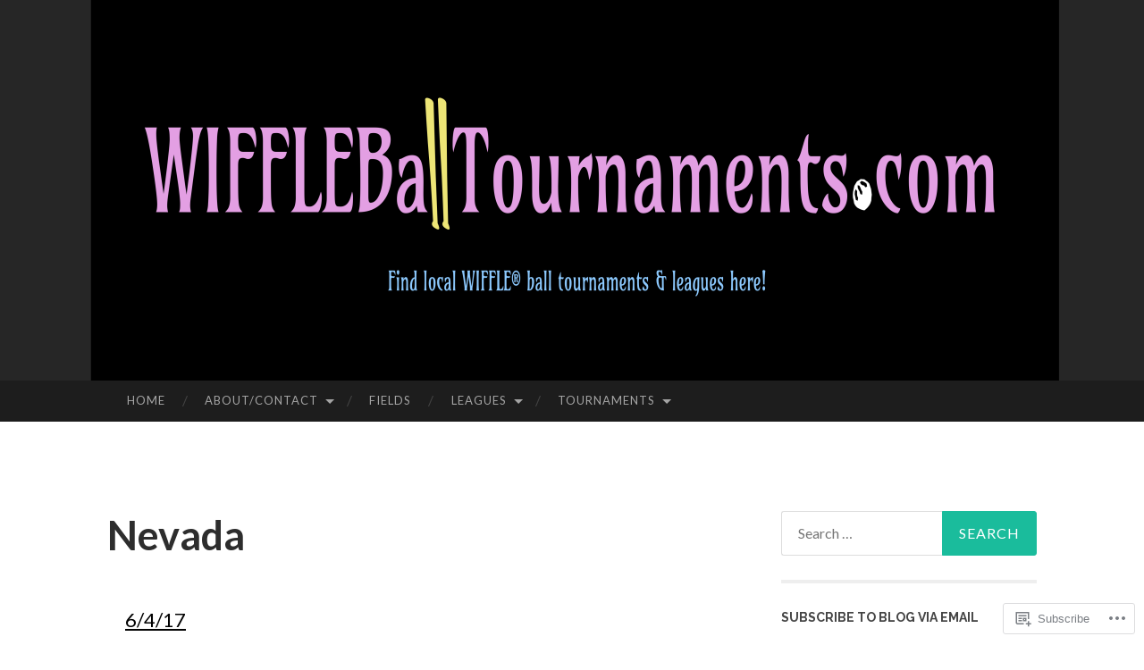

--- FILE ---
content_type: text/html; charset=UTF-8
request_url: https://wiffleballtournaments.com/tournaments/2017-2/06-june/nevada/
body_size: 39086
content:
<!DOCTYPE html>
<html lang="en">
<head>
<meta charset="UTF-8">
<meta name="viewport" content="width=device-width, initial-scale=1">
<title>Nevada | WIFFLEBallTournaments.com</title>
<link rel="profile" href="http://gmpg.org/xfn/11">
<link rel="pingback" href="https://wiffleballtournaments.com/xmlrpc.php">

<meta name='robots' content='max-image-preview:large' />

<!-- Async WordPress.com Remote Login -->
<script id="wpcom_remote_login_js">
var wpcom_remote_login_extra_auth = '';
function wpcom_remote_login_remove_dom_node_id( element_id ) {
	var dom_node = document.getElementById( element_id );
	if ( dom_node ) { dom_node.parentNode.removeChild( dom_node ); }
}
function wpcom_remote_login_remove_dom_node_classes( class_name ) {
	var dom_nodes = document.querySelectorAll( '.' + class_name );
	for ( var i = 0; i < dom_nodes.length; i++ ) {
		dom_nodes[ i ].parentNode.removeChild( dom_nodes[ i ] );
	}
}
function wpcom_remote_login_final_cleanup() {
	wpcom_remote_login_remove_dom_node_classes( "wpcom_remote_login_msg" );
	wpcom_remote_login_remove_dom_node_id( "wpcom_remote_login_key" );
	wpcom_remote_login_remove_dom_node_id( "wpcom_remote_login_validate" );
	wpcom_remote_login_remove_dom_node_id( "wpcom_remote_login_js" );
	wpcom_remote_login_remove_dom_node_id( "wpcom_request_access_iframe" );
	wpcom_remote_login_remove_dom_node_id( "wpcom_request_access_styles" );
}

// Watch for messages back from the remote login
window.addEventListener( "message", function( e ) {
	if ( e.origin === "https://r-login.wordpress.com" ) {
		var data = {};
		try {
			data = JSON.parse( e.data );
		} catch( e ) {
			wpcom_remote_login_final_cleanup();
			return;
		}

		if ( data.msg === 'LOGIN' ) {
			// Clean up the login check iframe
			wpcom_remote_login_remove_dom_node_id( "wpcom_remote_login_key" );

			var id_regex = new RegExp( /^[0-9]+$/ );
			var token_regex = new RegExp( /^.*|.*|.*$/ );
			if (
				token_regex.test( data.token )
				&& id_regex.test( data.wpcomid )
			) {
				// We have everything we need to ask for a login
				var script = document.createElement( "script" );
				script.setAttribute( "id", "wpcom_remote_login_validate" );
				script.src = '/remote-login.php?wpcom_remote_login=validate'
					+ '&wpcomid=' + data.wpcomid
					+ '&token=' + encodeURIComponent( data.token )
					+ '&host=' + window.location.protocol
					+ '//' + window.location.hostname
					+ '&postid=6182'
					+ '&is_singular=';
				document.body.appendChild( script );
			}

			return;
		}

		// Safari ITP, not logged in, so redirect
		if ( data.msg === 'LOGIN-REDIRECT' ) {
			window.location = 'https://wordpress.com/log-in?redirect_to=' + window.location.href;
			return;
		}

		// Safari ITP, storage access failed, remove the request
		if ( data.msg === 'LOGIN-REMOVE' ) {
			var css_zap = 'html { -webkit-transition: margin-top 1s; transition: margin-top 1s; } /* 9001 */ html { margin-top: 0 !important; } * html body { margin-top: 0 !important; } @media screen and ( max-width: 782px ) { html { margin-top: 0 !important; } * html body { margin-top: 0 !important; } }';
			var style_zap = document.createElement( 'style' );
			style_zap.type = 'text/css';
			style_zap.appendChild( document.createTextNode( css_zap ) );
			document.body.appendChild( style_zap );

			var e = document.getElementById( 'wpcom_request_access_iframe' );
			e.parentNode.removeChild( e );

			document.cookie = 'wordpress_com_login_access=denied; path=/; max-age=31536000';

			return;
		}

		// Safari ITP
		if ( data.msg === 'REQUEST_ACCESS' ) {
			console.log( 'request access: safari' );

			// Check ITP iframe enable/disable knob
			if ( wpcom_remote_login_extra_auth !== 'safari_itp_iframe' ) {
				return;
			}

			// If we are in a "private window" there is no ITP.
			var private_window = false;
			try {
				var opendb = window.openDatabase( null, null, null, null );
			} catch( e ) {
				private_window = true;
			}

			if ( private_window ) {
				console.log( 'private window' );
				return;
			}

			var iframe = document.createElement( 'iframe' );
			iframe.id = 'wpcom_request_access_iframe';
			iframe.setAttribute( 'scrolling', 'no' );
			iframe.setAttribute( 'sandbox', 'allow-storage-access-by-user-activation allow-scripts allow-same-origin allow-top-navigation-by-user-activation' );
			iframe.src = 'https://r-login.wordpress.com/remote-login.php?wpcom_remote_login=request_access&origin=' + encodeURIComponent( data.origin ) + '&wpcomid=' + encodeURIComponent( data.wpcomid );

			var css = 'html { -webkit-transition: margin-top 1s; transition: margin-top 1s; } /* 9001 */ html { margin-top: 46px !important; } * html body { margin-top: 46px !important; } @media screen and ( max-width: 660px ) { html { margin-top: 71px !important; } * html body { margin-top: 71px !important; } #wpcom_request_access_iframe { display: block; height: 71px !important; } } #wpcom_request_access_iframe { border: 0px; height: 46px; position: fixed; top: 0; left: 0; width: 100%; min-width: 100%; z-index: 99999; background: #23282d; } ';

			var style = document.createElement( 'style' );
			style.type = 'text/css';
			style.id = 'wpcom_request_access_styles';
			style.appendChild( document.createTextNode( css ) );
			document.body.appendChild( style );

			document.body.appendChild( iframe );
		}

		if ( data.msg === 'DONE' ) {
			wpcom_remote_login_final_cleanup();
		}
	}
}, false );

// Inject the remote login iframe after the page has had a chance to load
// more critical resources
window.addEventListener( "DOMContentLoaded", function( e ) {
	var iframe = document.createElement( "iframe" );
	iframe.style.display = "none";
	iframe.setAttribute( "scrolling", "no" );
	iframe.setAttribute( "id", "wpcom_remote_login_key" );
	iframe.src = "https://r-login.wordpress.com/remote-login.php"
		+ "?wpcom_remote_login=key"
		+ "&origin=aHR0cHM6Ly93aWZmbGViYWxsdG91cm5hbWVudHMuY29t"
		+ "&wpcomid=96519770"
		+ "&time=" + Math.floor( Date.now() / 1000 );
	document.body.appendChild( iframe );
}, false );
</script>
<link rel='dns-prefetch' href='//s0.wp.com' />
<link rel='dns-prefetch' href='//wordpress.com' />
<link rel='dns-prefetch' href='//fonts-api.wp.com' />
<link rel="alternate" type="application/rss+xml" title="WIFFLEBallTournaments.com &raquo; Feed" href="https://wiffleballtournaments.com/feed/" />
<link rel="alternate" type="application/rss+xml" title="WIFFLEBallTournaments.com &raquo; Comments Feed" href="https://wiffleballtournaments.com/comments/feed/" />
	<script type="text/javascript">
		/* <![CDATA[ */
		function addLoadEvent(func) {
			var oldonload = window.onload;
			if (typeof window.onload != 'function') {
				window.onload = func;
			} else {
				window.onload = function () {
					oldonload();
					func();
				}
			}
		}
		/* ]]> */
	</script>
	<link crossorigin='anonymous' rel='stylesheet' id='all-css-0-1' href='/wp-content/mu-plugins/likes/jetpack-likes.css?m=1743883414i&cssminify=yes' type='text/css' media='all' />
<style id='wp-emoji-styles-inline-css'>

	img.wp-smiley, img.emoji {
		display: inline !important;
		border: none !important;
		box-shadow: none !important;
		height: 1em !important;
		width: 1em !important;
		margin: 0 0.07em !important;
		vertical-align: -0.1em !important;
		background: none !important;
		padding: 0 !important;
	}
/*# sourceURL=wp-emoji-styles-inline-css */
</style>
<link crossorigin='anonymous' rel='stylesheet' id='all-css-2-1' href='/wp-content/plugins/gutenberg-core/v22.2.0/build/styles/block-library/style.css?m=1764855221i&cssminify=yes' type='text/css' media='all' />
<style id='wp-block-library-inline-css'>
.has-text-align-justify {
	text-align:justify;
}
.has-text-align-justify{text-align:justify;}

/*# sourceURL=wp-block-library-inline-css */
</style><style id='global-styles-inline-css'>
:root{--wp--preset--aspect-ratio--square: 1;--wp--preset--aspect-ratio--4-3: 4/3;--wp--preset--aspect-ratio--3-4: 3/4;--wp--preset--aspect-ratio--3-2: 3/2;--wp--preset--aspect-ratio--2-3: 2/3;--wp--preset--aspect-ratio--16-9: 16/9;--wp--preset--aspect-ratio--9-16: 9/16;--wp--preset--color--black: #000000;--wp--preset--color--cyan-bluish-gray: #abb8c3;--wp--preset--color--white: #ffffff;--wp--preset--color--pale-pink: #f78da7;--wp--preset--color--vivid-red: #cf2e2e;--wp--preset--color--luminous-vivid-orange: #ff6900;--wp--preset--color--luminous-vivid-amber: #fcb900;--wp--preset--color--light-green-cyan: #7bdcb5;--wp--preset--color--vivid-green-cyan: #00d084;--wp--preset--color--pale-cyan-blue: #8ed1fc;--wp--preset--color--vivid-cyan-blue: #0693e3;--wp--preset--color--vivid-purple: #9b51e0;--wp--preset--gradient--vivid-cyan-blue-to-vivid-purple: linear-gradient(135deg,rgb(6,147,227) 0%,rgb(155,81,224) 100%);--wp--preset--gradient--light-green-cyan-to-vivid-green-cyan: linear-gradient(135deg,rgb(122,220,180) 0%,rgb(0,208,130) 100%);--wp--preset--gradient--luminous-vivid-amber-to-luminous-vivid-orange: linear-gradient(135deg,rgb(252,185,0) 0%,rgb(255,105,0) 100%);--wp--preset--gradient--luminous-vivid-orange-to-vivid-red: linear-gradient(135deg,rgb(255,105,0) 0%,rgb(207,46,46) 100%);--wp--preset--gradient--very-light-gray-to-cyan-bluish-gray: linear-gradient(135deg,rgb(238,238,238) 0%,rgb(169,184,195) 100%);--wp--preset--gradient--cool-to-warm-spectrum: linear-gradient(135deg,rgb(74,234,220) 0%,rgb(151,120,209) 20%,rgb(207,42,186) 40%,rgb(238,44,130) 60%,rgb(251,105,98) 80%,rgb(254,248,76) 100%);--wp--preset--gradient--blush-light-purple: linear-gradient(135deg,rgb(255,206,236) 0%,rgb(152,150,240) 100%);--wp--preset--gradient--blush-bordeaux: linear-gradient(135deg,rgb(254,205,165) 0%,rgb(254,45,45) 50%,rgb(107,0,62) 100%);--wp--preset--gradient--luminous-dusk: linear-gradient(135deg,rgb(255,203,112) 0%,rgb(199,81,192) 50%,rgb(65,88,208) 100%);--wp--preset--gradient--pale-ocean: linear-gradient(135deg,rgb(255,245,203) 0%,rgb(182,227,212) 50%,rgb(51,167,181) 100%);--wp--preset--gradient--electric-grass: linear-gradient(135deg,rgb(202,248,128) 0%,rgb(113,206,126) 100%);--wp--preset--gradient--midnight: linear-gradient(135deg,rgb(2,3,129) 0%,rgb(40,116,252) 100%);--wp--preset--font-size--small: 13px;--wp--preset--font-size--medium: 20px;--wp--preset--font-size--large: 36px;--wp--preset--font-size--x-large: 42px;--wp--preset--font-family--albert-sans: 'Albert Sans', sans-serif;--wp--preset--font-family--alegreya: Alegreya, serif;--wp--preset--font-family--arvo: Arvo, serif;--wp--preset--font-family--bodoni-moda: 'Bodoni Moda', serif;--wp--preset--font-family--bricolage-grotesque: 'Bricolage Grotesque', sans-serif;--wp--preset--font-family--cabin: Cabin, sans-serif;--wp--preset--font-family--chivo: Chivo, sans-serif;--wp--preset--font-family--commissioner: Commissioner, sans-serif;--wp--preset--font-family--cormorant: Cormorant, serif;--wp--preset--font-family--courier-prime: 'Courier Prime', monospace;--wp--preset--font-family--crimson-pro: 'Crimson Pro', serif;--wp--preset--font-family--dm-mono: 'DM Mono', monospace;--wp--preset--font-family--dm-sans: 'DM Sans', sans-serif;--wp--preset--font-family--dm-serif-display: 'DM Serif Display', serif;--wp--preset--font-family--domine: Domine, serif;--wp--preset--font-family--eb-garamond: 'EB Garamond', serif;--wp--preset--font-family--epilogue: Epilogue, sans-serif;--wp--preset--font-family--fahkwang: Fahkwang, sans-serif;--wp--preset--font-family--figtree: Figtree, sans-serif;--wp--preset--font-family--fira-sans: 'Fira Sans', sans-serif;--wp--preset--font-family--fjalla-one: 'Fjalla One', sans-serif;--wp--preset--font-family--fraunces: Fraunces, serif;--wp--preset--font-family--gabarito: Gabarito, system-ui;--wp--preset--font-family--ibm-plex-mono: 'IBM Plex Mono', monospace;--wp--preset--font-family--ibm-plex-sans: 'IBM Plex Sans', sans-serif;--wp--preset--font-family--ibarra-real-nova: 'Ibarra Real Nova', serif;--wp--preset--font-family--instrument-serif: 'Instrument Serif', serif;--wp--preset--font-family--inter: Inter, sans-serif;--wp--preset--font-family--josefin-sans: 'Josefin Sans', sans-serif;--wp--preset--font-family--jost: Jost, sans-serif;--wp--preset--font-family--libre-baskerville: 'Libre Baskerville', serif;--wp--preset--font-family--libre-franklin: 'Libre Franklin', sans-serif;--wp--preset--font-family--literata: Literata, serif;--wp--preset--font-family--lora: Lora, serif;--wp--preset--font-family--merriweather: Merriweather, serif;--wp--preset--font-family--montserrat: Montserrat, sans-serif;--wp--preset--font-family--newsreader: Newsreader, serif;--wp--preset--font-family--noto-sans-mono: 'Noto Sans Mono', sans-serif;--wp--preset--font-family--nunito: Nunito, sans-serif;--wp--preset--font-family--open-sans: 'Open Sans', sans-serif;--wp--preset--font-family--overpass: Overpass, sans-serif;--wp--preset--font-family--pt-serif: 'PT Serif', serif;--wp--preset--font-family--petrona: Petrona, serif;--wp--preset--font-family--piazzolla: Piazzolla, serif;--wp--preset--font-family--playfair-display: 'Playfair Display', serif;--wp--preset--font-family--plus-jakarta-sans: 'Plus Jakarta Sans', sans-serif;--wp--preset--font-family--poppins: Poppins, sans-serif;--wp--preset--font-family--raleway: Raleway, sans-serif;--wp--preset--font-family--roboto: Roboto, sans-serif;--wp--preset--font-family--roboto-slab: 'Roboto Slab', serif;--wp--preset--font-family--rubik: Rubik, sans-serif;--wp--preset--font-family--rufina: Rufina, serif;--wp--preset--font-family--sora: Sora, sans-serif;--wp--preset--font-family--source-sans-3: 'Source Sans 3', sans-serif;--wp--preset--font-family--source-serif-4: 'Source Serif 4', serif;--wp--preset--font-family--space-mono: 'Space Mono', monospace;--wp--preset--font-family--syne: Syne, sans-serif;--wp--preset--font-family--texturina: Texturina, serif;--wp--preset--font-family--urbanist: Urbanist, sans-serif;--wp--preset--font-family--work-sans: 'Work Sans', sans-serif;--wp--preset--spacing--20: 0.44rem;--wp--preset--spacing--30: 0.67rem;--wp--preset--spacing--40: 1rem;--wp--preset--spacing--50: 1.5rem;--wp--preset--spacing--60: 2.25rem;--wp--preset--spacing--70: 3.38rem;--wp--preset--spacing--80: 5.06rem;--wp--preset--shadow--natural: 6px 6px 9px rgba(0, 0, 0, 0.2);--wp--preset--shadow--deep: 12px 12px 50px rgba(0, 0, 0, 0.4);--wp--preset--shadow--sharp: 6px 6px 0px rgba(0, 0, 0, 0.2);--wp--preset--shadow--outlined: 6px 6px 0px -3px rgb(255, 255, 255), 6px 6px rgb(0, 0, 0);--wp--preset--shadow--crisp: 6px 6px 0px rgb(0, 0, 0);}:where(.is-layout-flex){gap: 0.5em;}:where(.is-layout-grid){gap: 0.5em;}body .is-layout-flex{display: flex;}.is-layout-flex{flex-wrap: wrap;align-items: center;}.is-layout-flex > :is(*, div){margin: 0;}body .is-layout-grid{display: grid;}.is-layout-grid > :is(*, div){margin: 0;}:where(.wp-block-columns.is-layout-flex){gap: 2em;}:where(.wp-block-columns.is-layout-grid){gap: 2em;}:where(.wp-block-post-template.is-layout-flex){gap: 1.25em;}:where(.wp-block-post-template.is-layout-grid){gap: 1.25em;}.has-black-color{color: var(--wp--preset--color--black) !important;}.has-cyan-bluish-gray-color{color: var(--wp--preset--color--cyan-bluish-gray) !important;}.has-white-color{color: var(--wp--preset--color--white) !important;}.has-pale-pink-color{color: var(--wp--preset--color--pale-pink) !important;}.has-vivid-red-color{color: var(--wp--preset--color--vivid-red) !important;}.has-luminous-vivid-orange-color{color: var(--wp--preset--color--luminous-vivid-orange) !important;}.has-luminous-vivid-amber-color{color: var(--wp--preset--color--luminous-vivid-amber) !important;}.has-light-green-cyan-color{color: var(--wp--preset--color--light-green-cyan) !important;}.has-vivid-green-cyan-color{color: var(--wp--preset--color--vivid-green-cyan) !important;}.has-pale-cyan-blue-color{color: var(--wp--preset--color--pale-cyan-blue) !important;}.has-vivid-cyan-blue-color{color: var(--wp--preset--color--vivid-cyan-blue) !important;}.has-vivid-purple-color{color: var(--wp--preset--color--vivid-purple) !important;}.has-black-background-color{background-color: var(--wp--preset--color--black) !important;}.has-cyan-bluish-gray-background-color{background-color: var(--wp--preset--color--cyan-bluish-gray) !important;}.has-white-background-color{background-color: var(--wp--preset--color--white) !important;}.has-pale-pink-background-color{background-color: var(--wp--preset--color--pale-pink) !important;}.has-vivid-red-background-color{background-color: var(--wp--preset--color--vivid-red) !important;}.has-luminous-vivid-orange-background-color{background-color: var(--wp--preset--color--luminous-vivid-orange) !important;}.has-luminous-vivid-amber-background-color{background-color: var(--wp--preset--color--luminous-vivid-amber) !important;}.has-light-green-cyan-background-color{background-color: var(--wp--preset--color--light-green-cyan) !important;}.has-vivid-green-cyan-background-color{background-color: var(--wp--preset--color--vivid-green-cyan) !important;}.has-pale-cyan-blue-background-color{background-color: var(--wp--preset--color--pale-cyan-blue) !important;}.has-vivid-cyan-blue-background-color{background-color: var(--wp--preset--color--vivid-cyan-blue) !important;}.has-vivid-purple-background-color{background-color: var(--wp--preset--color--vivid-purple) !important;}.has-black-border-color{border-color: var(--wp--preset--color--black) !important;}.has-cyan-bluish-gray-border-color{border-color: var(--wp--preset--color--cyan-bluish-gray) !important;}.has-white-border-color{border-color: var(--wp--preset--color--white) !important;}.has-pale-pink-border-color{border-color: var(--wp--preset--color--pale-pink) !important;}.has-vivid-red-border-color{border-color: var(--wp--preset--color--vivid-red) !important;}.has-luminous-vivid-orange-border-color{border-color: var(--wp--preset--color--luminous-vivid-orange) !important;}.has-luminous-vivid-amber-border-color{border-color: var(--wp--preset--color--luminous-vivid-amber) !important;}.has-light-green-cyan-border-color{border-color: var(--wp--preset--color--light-green-cyan) !important;}.has-vivid-green-cyan-border-color{border-color: var(--wp--preset--color--vivid-green-cyan) !important;}.has-pale-cyan-blue-border-color{border-color: var(--wp--preset--color--pale-cyan-blue) !important;}.has-vivid-cyan-blue-border-color{border-color: var(--wp--preset--color--vivid-cyan-blue) !important;}.has-vivid-purple-border-color{border-color: var(--wp--preset--color--vivid-purple) !important;}.has-vivid-cyan-blue-to-vivid-purple-gradient-background{background: var(--wp--preset--gradient--vivid-cyan-blue-to-vivid-purple) !important;}.has-light-green-cyan-to-vivid-green-cyan-gradient-background{background: var(--wp--preset--gradient--light-green-cyan-to-vivid-green-cyan) !important;}.has-luminous-vivid-amber-to-luminous-vivid-orange-gradient-background{background: var(--wp--preset--gradient--luminous-vivid-amber-to-luminous-vivid-orange) !important;}.has-luminous-vivid-orange-to-vivid-red-gradient-background{background: var(--wp--preset--gradient--luminous-vivid-orange-to-vivid-red) !important;}.has-very-light-gray-to-cyan-bluish-gray-gradient-background{background: var(--wp--preset--gradient--very-light-gray-to-cyan-bluish-gray) !important;}.has-cool-to-warm-spectrum-gradient-background{background: var(--wp--preset--gradient--cool-to-warm-spectrum) !important;}.has-blush-light-purple-gradient-background{background: var(--wp--preset--gradient--blush-light-purple) !important;}.has-blush-bordeaux-gradient-background{background: var(--wp--preset--gradient--blush-bordeaux) !important;}.has-luminous-dusk-gradient-background{background: var(--wp--preset--gradient--luminous-dusk) !important;}.has-pale-ocean-gradient-background{background: var(--wp--preset--gradient--pale-ocean) !important;}.has-electric-grass-gradient-background{background: var(--wp--preset--gradient--electric-grass) !important;}.has-midnight-gradient-background{background: var(--wp--preset--gradient--midnight) !important;}.has-small-font-size{font-size: var(--wp--preset--font-size--small) !important;}.has-medium-font-size{font-size: var(--wp--preset--font-size--medium) !important;}.has-large-font-size{font-size: var(--wp--preset--font-size--large) !important;}.has-x-large-font-size{font-size: var(--wp--preset--font-size--x-large) !important;}.has-albert-sans-font-family{font-family: var(--wp--preset--font-family--albert-sans) !important;}.has-alegreya-font-family{font-family: var(--wp--preset--font-family--alegreya) !important;}.has-arvo-font-family{font-family: var(--wp--preset--font-family--arvo) !important;}.has-bodoni-moda-font-family{font-family: var(--wp--preset--font-family--bodoni-moda) !important;}.has-bricolage-grotesque-font-family{font-family: var(--wp--preset--font-family--bricolage-grotesque) !important;}.has-cabin-font-family{font-family: var(--wp--preset--font-family--cabin) !important;}.has-chivo-font-family{font-family: var(--wp--preset--font-family--chivo) !important;}.has-commissioner-font-family{font-family: var(--wp--preset--font-family--commissioner) !important;}.has-cormorant-font-family{font-family: var(--wp--preset--font-family--cormorant) !important;}.has-courier-prime-font-family{font-family: var(--wp--preset--font-family--courier-prime) !important;}.has-crimson-pro-font-family{font-family: var(--wp--preset--font-family--crimson-pro) !important;}.has-dm-mono-font-family{font-family: var(--wp--preset--font-family--dm-mono) !important;}.has-dm-sans-font-family{font-family: var(--wp--preset--font-family--dm-sans) !important;}.has-dm-serif-display-font-family{font-family: var(--wp--preset--font-family--dm-serif-display) !important;}.has-domine-font-family{font-family: var(--wp--preset--font-family--domine) !important;}.has-eb-garamond-font-family{font-family: var(--wp--preset--font-family--eb-garamond) !important;}.has-epilogue-font-family{font-family: var(--wp--preset--font-family--epilogue) !important;}.has-fahkwang-font-family{font-family: var(--wp--preset--font-family--fahkwang) !important;}.has-figtree-font-family{font-family: var(--wp--preset--font-family--figtree) !important;}.has-fira-sans-font-family{font-family: var(--wp--preset--font-family--fira-sans) !important;}.has-fjalla-one-font-family{font-family: var(--wp--preset--font-family--fjalla-one) !important;}.has-fraunces-font-family{font-family: var(--wp--preset--font-family--fraunces) !important;}.has-gabarito-font-family{font-family: var(--wp--preset--font-family--gabarito) !important;}.has-ibm-plex-mono-font-family{font-family: var(--wp--preset--font-family--ibm-plex-mono) !important;}.has-ibm-plex-sans-font-family{font-family: var(--wp--preset--font-family--ibm-plex-sans) !important;}.has-ibarra-real-nova-font-family{font-family: var(--wp--preset--font-family--ibarra-real-nova) !important;}.has-instrument-serif-font-family{font-family: var(--wp--preset--font-family--instrument-serif) !important;}.has-inter-font-family{font-family: var(--wp--preset--font-family--inter) !important;}.has-josefin-sans-font-family{font-family: var(--wp--preset--font-family--josefin-sans) !important;}.has-jost-font-family{font-family: var(--wp--preset--font-family--jost) !important;}.has-libre-baskerville-font-family{font-family: var(--wp--preset--font-family--libre-baskerville) !important;}.has-libre-franklin-font-family{font-family: var(--wp--preset--font-family--libre-franklin) !important;}.has-literata-font-family{font-family: var(--wp--preset--font-family--literata) !important;}.has-lora-font-family{font-family: var(--wp--preset--font-family--lora) !important;}.has-merriweather-font-family{font-family: var(--wp--preset--font-family--merriweather) !important;}.has-montserrat-font-family{font-family: var(--wp--preset--font-family--montserrat) !important;}.has-newsreader-font-family{font-family: var(--wp--preset--font-family--newsreader) !important;}.has-noto-sans-mono-font-family{font-family: var(--wp--preset--font-family--noto-sans-mono) !important;}.has-nunito-font-family{font-family: var(--wp--preset--font-family--nunito) !important;}.has-open-sans-font-family{font-family: var(--wp--preset--font-family--open-sans) !important;}.has-overpass-font-family{font-family: var(--wp--preset--font-family--overpass) !important;}.has-pt-serif-font-family{font-family: var(--wp--preset--font-family--pt-serif) !important;}.has-petrona-font-family{font-family: var(--wp--preset--font-family--petrona) !important;}.has-piazzolla-font-family{font-family: var(--wp--preset--font-family--piazzolla) !important;}.has-playfair-display-font-family{font-family: var(--wp--preset--font-family--playfair-display) !important;}.has-plus-jakarta-sans-font-family{font-family: var(--wp--preset--font-family--plus-jakarta-sans) !important;}.has-poppins-font-family{font-family: var(--wp--preset--font-family--poppins) !important;}.has-raleway-font-family{font-family: var(--wp--preset--font-family--raleway) !important;}.has-roboto-font-family{font-family: var(--wp--preset--font-family--roboto) !important;}.has-roboto-slab-font-family{font-family: var(--wp--preset--font-family--roboto-slab) !important;}.has-rubik-font-family{font-family: var(--wp--preset--font-family--rubik) !important;}.has-rufina-font-family{font-family: var(--wp--preset--font-family--rufina) !important;}.has-sora-font-family{font-family: var(--wp--preset--font-family--sora) !important;}.has-source-sans-3-font-family{font-family: var(--wp--preset--font-family--source-sans-3) !important;}.has-source-serif-4-font-family{font-family: var(--wp--preset--font-family--source-serif-4) !important;}.has-space-mono-font-family{font-family: var(--wp--preset--font-family--space-mono) !important;}.has-syne-font-family{font-family: var(--wp--preset--font-family--syne) !important;}.has-texturina-font-family{font-family: var(--wp--preset--font-family--texturina) !important;}.has-urbanist-font-family{font-family: var(--wp--preset--font-family--urbanist) !important;}.has-work-sans-font-family{font-family: var(--wp--preset--font-family--work-sans) !important;}
/*# sourceURL=global-styles-inline-css */
</style>

<style id='classic-theme-styles-inline-css'>
/*! This file is auto-generated */
.wp-block-button__link{color:#fff;background-color:#32373c;border-radius:9999px;box-shadow:none;text-decoration:none;padding:calc(.667em + 2px) calc(1.333em + 2px);font-size:1.125em}.wp-block-file__button{background:#32373c;color:#fff;text-decoration:none}
/*# sourceURL=/wp-includes/css/classic-themes.min.css */
</style>
<link crossorigin='anonymous' rel='stylesheet' id='all-css-4-1' href='/_static/??-eJx9zEEOwkAIBdALiaTWaDfGs7QjUXSYIYVJr18aExfGuCHw4YGLQqrFqThKA83tzsUw1ZkiFx0d40LoxiNlkjjbJ7Md/maLhoFp0pnMIKpwE/BHQPvnQm2vIfOLYrKv5E0ZS3UObZ9mW1zl0h3703noD0P3XAFDZ01X&cssminify=yes' type='text/css' media='all' />
<link rel='stylesheet' id='hemingway-rewritten-fonts-css' href='https://fonts-api.wp.com/css?family=Raleway%3A400%2C300%2C700%7CLato%3A400%2C700%2C400italic%2C700italic&#038;subset=latin%2Clatin-ext' media='all' />
<link crossorigin='anonymous' rel='stylesheet' id='all-css-6-1' href='/_static/??-eJyFjsEKwjAQRH/IuJRqcxI/ReqypFubbchuCP17U/EgKHibYXjDg5ocrmIkBjZRJIVU7tASS6jj5jLVzNZ2UNsWOqLqAT6gWFxaSmBRmMnSiI93By0CNxaEQEKZG6C/49fnH5H98yXjasI17vg1Xjo/9P7su/40PwE5iFAp&cssminify=yes' type='text/css' media='all' />
<style id='jetpack_facebook_likebox-inline-css'>
.widget_facebook_likebox {
	overflow: hidden;
}

/*# sourceURL=/wp-content/mu-plugins/jetpack-plugin/sun/modules/widgets/facebook-likebox/style.css */
</style>
<link crossorigin='anonymous' rel='stylesheet' id='all-css-8-1' href='/_static/??-eJzTLy/QTc7PK0nNK9HPLdUtyClNz8wr1i9KTcrJTwcy0/WTi5G5ekCujj52Temp+bo5+cmJJZn5eSgc3bScxMwikFb7XFtDE1NLExMLc0OTLACohS2q&cssminify=yes' type='text/css' media='all' />
<link crossorigin='anonymous' rel='stylesheet' id='print-css-9-1' href='/wp-content/mu-plugins/global-print/global-print.css?m=1465851035i&cssminify=yes' type='text/css' media='print' />
<style id='jetpack-global-styles-frontend-style-inline-css'>
:root { --font-headings: unset; --font-base: unset; --font-headings-default: -apple-system,BlinkMacSystemFont,"Segoe UI",Roboto,Oxygen-Sans,Ubuntu,Cantarell,"Helvetica Neue",sans-serif; --font-base-default: -apple-system,BlinkMacSystemFont,"Segoe UI",Roboto,Oxygen-Sans,Ubuntu,Cantarell,"Helvetica Neue",sans-serif;}
/*# sourceURL=jetpack-global-styles-frontend-style-inline-css */
</style>
<link crossorigin='anonymous' rel='stylesheet' id='all-css-12-1' href='/_static/??-eJyNjcsKAjEMRX/IGtQZBxfip0hMS9sxTYppGfx7H7gRN+7ugcs5sFRHKi1Ig9Jd5R6zGMyhVaTrh8G6QFHfORhYwlvw6P39PbPENZmt4G/ROQuBKWVkxxrVvuBH1lIoz2waILJekF+HUzlupnG3nQ77YZwfuRJIaQ==&cssminify=yes' type='text/css' media='all' />
<script type="text/javascript" id="wpcom-actionbar-placeholder-js-extra">
/* <![CDATA[ */
var actionbardata = {"siteID":"96519770","postID":"6182","siteURL":"https://wiffleballtournaments.com","xhrURL":"https://wiffleballtournaments.com/wp-admin/admin-ajax.php","nonce":"bdae942ed4","isLoggedIn":"","statusMessage":"","subsEmailDefault":"instantly","proxyScriptUrl":"https://s0.wp.com/wp-content/js/wpcom-proxy-request.js?m=1513050504i&amp;ver=20211021","shortlink":"https://wp.me/P6wZcu-1BI","i18n":{"followedText":"New posts from this site will now appear in your \u003Ca href=\"https://wordpress.com/reader\"\u003EReader\u003C/a\u003E","foldBar":"Collapse this bar","unfoldBar":"Expand this bar","shortLinkCopied":"Shortlink copied to clipboard."}};
//# sourceURL=wpcom-actionbar-placeholder-js-extra
/* ]]> */
</script>
<script type="text/javascript" id="jetpack-mu-wpcom-settings-js-before">
/* <![CDATA[ */
var JETPACK_MU_WPCOM_SETTINGS = {"assetsUrl":"https://s0.wp.com/wp-content/mu-plugins/jetpack-mu-wpcom-plugin/sun/jetpack_vendor/automattic/jetpack-mu-wpcom/src/build/"};
//# sourceURL=jetpack-mu-wpcom-settings-js-before
/* ]]> */
</script>
<script crossorigin='anonymous' type='text/javascript'  src='/wp-content/js/rlt-proxy.js?m=1720530689i'></script>
<script type="text/javascript" id="rlt-proxy-js-after">
/* <![CDATA[ */
	rltInitialize( {"token":null,"iframeOrigins":["https:\/\/widgets.wp.com"]} );
//# sourceURL=rlt-proxy-js-after
/* ]]> */
</script>
<link rel="EditURI" type="application/rsd+xml" title="RSD" href="https://wiffleballtournaments.wordpress.com/xmlrpc.php?rsd" />
<meta name="generator" content="WordPress.com" />
<link rel="canonical" href="https://wiffleballtournaments.com/tournaments/2017-2/06-june/nevada/" />
<link rel='shortlink' href='https://wp.me/P6wZcu-1BI' />
<link rel="alternate" type="application/json+oembed" href="https://public-api.wordpress.com/oembed/?format=json&amp;url=https%3A%2F%2Fwiffleballtournaments.com%2Ftournaments%2F2017-2%2F06-june%2Fnevada%2F&amp;for=wpcom-auto-discovery" /><link rel="alternate" type="application/xml+oembed" href="https://public-api.wordpress.com/oembed/?format=xml&amp;url=https%3A%2F%2Fwiffleballtournaments.com%2Ftournaments%2F2017-2%2F06-june%2Fnevada%2F&amp;for=wpcom-auto-discovery" />
<!-- Jetpack Open Graph Tags -->
<meta property="og:type" content="article" />
<meta property="og:title" content="Nevada" />
<meta property="og:url" content="https://wiffleballtournaments.com/tournaments/2017-2/06-june/nevada/" />
<meta property="og:description" content="     6/4/17 Z Cages WIFFLE Ball Tournament Where: Henderson, NV      6/15/17 Z Cages WIFFLE Ball League Where: Henderson, NV When: 6/15/17 &#8211; 8/3/17      6/18/17 Z Cages WIFFLE Ball Tournament…" />
<meta property="article:published_time" content="2017-05-30T15:33:57+00:00" />
<meta property="article:modified_time" content="2017-05-30T15:37:50+00:00" />
<meta property="og:site_name" content="WIFFLEBallTournaments.com" />
<meta property="og:image" content="https://s0.wp.com/i/blank.jpg?m=1383295312i" />
<meta property="og:image:width" content="200" />
<meta property="og:image:height" content="200" />
<meta property="og:image:alt" content="" />
<meta property="og:locale" content="en_US" />
<meta property="article:publisher" content="https://www.facebook.com/WordPresscom" />
<meta name="twitter:text:title" content="Nevada" />
<meta name="twitter:card" content="summary" />

<!-- End Jetpack Open Graph Tags -->
<link rel="shortcut icon" type="image/x-icon" href="https://s0.wp.com/i/favicon.ico?m=1713425267i" sizes="16x16 24x24 32x32 48x48" />
<link rel="icon" type="image/x-icon" href="https://s0.wp.com/i/favicon.ico?m=1713425267i" sizes="16x16 24x24 32x32 48x48" />
<link rel="apple-touch-icon" href="https://s0.wp.com/i/webclip.png?m=1713868326i" />
<link rel='openid.server' href='https://wiffleballtournaments.com/?openidserver=1' />
<link rel='openid.delegate' href='https://wiffleballtournaments.com/' />
<link rel="search" type="application/opensearchdescription+xml" href="https://wiffleballtournaments.com/osd.xml" title="WIFFLEBallTournaments.com" />
<link rel="search" type="application/opensearchdescription+xml" href="https://s1.wp.com/opensearch.xml" title="WordPress.com" />
<style type="text/css">.recentcomments a{display:inline !important;padding:0 !important;margin:0 !important;}</style>		<style type="text/css">
			.recentcomments a {
				display: inline !important;
				padding: 0 !important;
				margin: 0 !important;
			}

			table.recentcommentsavatartop img.avatar, table.recentcommentsavatarend img.avatar {
				border: 0px;
				margin: 0;
			}

			table.recentcommentsavatartop a, table.recentcommentsavatarend a {
				border: 0px !important;
				background-color: transparent !important;
			}

			td.recentcommentsavatarend, td.recentcommentsavatartop {
				padding: 0px 0px 1px 0px;
				margin: 0px;
			}

			td.recentcommentstextend {
				border: none !important;
				padding: 0px 0px 2px 10px;
			}

			.rtl td.recentcommentstextend {
				padding: 0px 10px 2px 0px;
			}

			td.recentcommentstexttop {
				border: none;
				padding: 0px 0px 0px 10px;
			}

			.rtl td.recentcommentstexttop {
				padding: 0px 10px 0px 0px;
			}
		</style>
		<meta name="description" content="     6/4/17 Z Cages WIFFLE Ball Tournament Where: Henderson, NV      6/15/17 Z Cages WIFFLE Ball League Where: Henderson, NV When: 6/15/17 - 8/3/17      6/18/17 Z Cages WIFFLE Ball Tournament Where: Henderson, NV      6/25/17 Z Cages WIFFLE Ball Tournament Where: Henderson, NV" />
	<style type="text/css">
			.site-title,
		.site-description,
		.site-branding {
			position: absolute;
			clip: rect(1px, 1px, 1px, 1px);
		}
				.site-header-image {
			background-image: url(https://wiffleballtournaments.com/wp-content/uploads/2016/09/cropped-high-res.png);
		}
		</style>
	<link crossorigin='anonymous' rel='stylesheet' id='all-css-0-3' href='/_static/??-eJyNzUEKAjEMheEL2QlVB3UhHkU6aRgytmkxKYO3tw5u3Ln84PE/WKvDIkZikJurqc0sCgtZDfj4GrQJ3FkQpsYpdk6KT67GpW9/NGSWAVV38Hc4l9gSKawcZ7LeK8ghuUyRg2PcLuyV6JO95as/jYfL2R/9fnkDAsNG7A==&cssminify=yes' type='text/css' media='all' />
</head>

<body class="wp-singular page-template-default page page-id-6182 page-child parent-pageid-2497 wp-theme-pubhemingway-rewritten customizer-styles-applied jetpack-reblog-enabled">
<div id="page" class="hfeed site">

	<header id="masthead" class="site-header" role="banner">
		<div class="site-header-image">
			<div class="site-branding-wrapper">
				<div class="site-branding">
					<h1 class="site-title"><a href="https://wiffleballtournaments.com/" rel="home">WIFFLEBallTournaments.com</a></h1>
					<h2 class="site-description">Find local WIFFLE® ball tournaments &amp; leagues here!</h2>
				</div>
			</div>
		</div>
	</header><!-- #masthead -->
	<nav id="site-navigation" class="main-navigation clear" role="navigation">
		<button class="menu-toggle" aria-controls="primary-menu" aria-expanded="false"><span class="screen-reader-text">Menu</span></button>
		<a class="skip-link screen-reader-text" href="#content">Skip to content</a>

		<div id="primary-menu" class="menu"><ul>
<li ><a href="https://wiffleballtournaments.com/">Home</a></li><li class="page_item page-item-1 page_item_has_children"><a href="https://wiffleballtournaments.com/about/">About/Contact</a>
<ul class='children'>
	<li class="page_item page-item-256"><a href="https://wiffleballtournaments.com/about/sponsors/">Sponsors</a></li>
</ul>
</li>
<li class="page_item page-item-8315"><a href="https://wiffleballtournaments.com/fields/">Fields</a></li>
<li class="page_item page-item-10475 page_item_has_children"><a href="https://wiffleballtournaments.com/leagues/">Leagues</a>
<ul class='children'>
	<li class="page_item page-item-20509"><a href="https://wiffleballtournaments.com/leagues/archived-leagues/">* Archived Leagues&nbsp;*</a></li>
</ul>
</li>
<li class="page_item page-item-598 page_item_has_children current_page_ancestor"><a href="https://wiffleballtournaments.com/tournaments/">Tournaments</a>
<ul class='children'>
	<li class="page_item page-item-62 page_item_has_children"><a href="https://wiffleballtournaments.com/tournaments/2015-2/">2015</a>
	<ul class='children'>
		<li class="page_item page-item-66 page_item_has_children"><a href="https://wiffleballtournaments.com/tournaments/2015-2/january/">01 &#8211; January</a>
		<ul class='children'>
			<li class="page_item page-item-589"><a href="https://wiffleballtournaments.com/tournaments/2015-2/january/canada/">Canada</a></li>
		</ul>
</li>
		<li class="page_item page-item-68"><a href="https://wiffleballtournaments.com/tournaments/2015-2/february/">02 &#8211; February</a></li>
		<li class="page_item page-item-70"><a href="https://wiffleballtournaments.com/tournaments/2015-2/march/">03 &#8211; March</a></li>
		<li class="page_item page-item-72"><a href="https://wiffleballtournaments.com/tournaments/2015-2/april/">04 &#8211; April</a></li>
		<li class="page_item page-item-74 page_item_has_children"><a href="https://wiffleballtournaments.com/tournaments/2015-2/may/">05 &#8211; May</a>
		<ul class='children'>
			<li class="page_item page-item-519"><a href="https://wiffleballtournaments.com/tournaments/2015-2/may/pennsylvania/">Pennsylvania</a></li>
		</ul>
</li>
		<li class="page_item page-item-76 page_item_has_children"><a href="https://wiffleballtournaments.com/tournaments/2015-2/june/">06 &#8211; June</a>
		<ul class='children'>
			<li class="page_item page-item-554"><a href="https://wiffleballtournaments.com/tournaments/2015-2/june/colorado/">Colorado</a></li>
			<li class="page_item page-item-524"><a href="https://wiffleballtournaments.com/tournaments/2015-2/june/new-jersey/">New Jersey</a></li>
			<li class="page_item page-item-527"><a href="https://wiffleballtournaments.com/tournaments/2015-2/june/pennsylvania/">Pennsylvania</a></li>
		</ul>
</li>
		<li class="page_item page-item-78 page_item_has_children"><a href="https://wiffleballtournaments.com/tournaments/2015-2/july/">07 &#8211; July</a>
		<ul class='children'>
			<li class="page_item page-item-94"><a href="https://wiffleballtournaments.com/tournaments/2015-2/july/minnesota/">Minnesota</a></li>
		</ul>
</li>
		<li class="page_item page-item-80 page_item_has_children"><a href="https://wiffleballtournaments.com/tournaments/2015-2/august/">08 &#8211; August</a>
		<ul class='children'>
			<li class="page_item page-item-120"><a href="https://wiffleballtournaments.com/tournaments/2015-2/august/alabama/">Alabama</a></li>
			<li class="page_item page-item-449"><a href="https://wiffleballtournaments.com/tournaments/2015-2/august/arizona/">Arizona</a></li>
			<li class="page_item page-item-390"><a href="https://wiffleballtournaments.com/tournaments/2015-2/august/california/">California</a></li>
			<li class="page_item page-item-100"><a href="https://wiffleballtournaments.com/tournaments/2015-2/august/connecticut/">Connecticut</a></li>
			<li class="page_item page-item-421"><a href="https://wiffleballtournaments.com/tournaments/2015-2/august/florida/">Florida</a></li>
			<li class="page_item page-item-118"><a href="https://wiffleballtournaments.com/tournaments/2015-2/august/illinois/">Illinois</a></li>
			<li class="page_item page-item-108"><a href="https://wiffleballtournaments.com/tournaments/2015-2/august/indiana/">Indiana</a></li>
			<li class="page_item page-item-377"><a href="https://wiffleballtournaments.com/tournaments/2015-2/august/iowa/">Iowa</a></li>
			<li class="page_item page-item-104"><a href="https://wiffleballtournaments.com/tournaments/2015-2/august/kansas/">Kansas</a></li>
			<li class="page_item page-item-110"><a href="https://wiffleballtournaments.com/tournaments/2015-2/august/kentucky/">Kentucky</a></li>
			<li class="page_item page-item-413"><a href="https://wiffleballtournaments.com/tournaments/2015-2/august/maine/">Maine</a></li>
			<li class="page_item page-item-98"><a href="https://wiffleballtournaments.com/tournaments/2015-2/august/massachusetts/">Massachusetts</a></li>
			<li class="page_item page-item-114"><a href="https://wiffleballtournaments.com/tournaments/2015-2/august/michigan/">Michigan</a></li>
			<li class="page_item page-item-96"><a href="https://wiffleballtournaments.com/tournaments/2015-2/august/minnesota/">Minnesota</a></li>
			<li class="page_item page-item-419"><a href="https://wiffleballtournaments.com/tournaments/2015-2/august/missouri/">Missouri</a></li>
			<li class="page_item page-item-116"><a href="https://wiffleballtournaments.com/tournaments/2015-2/august/nebraska/">Nebraska</a></li>
			<li class="page_item page-item-401"><a href="https://wiffleballtournaments.com/tournaments/2015-2/august/nevada/">Nevada</a></li>
			<li class="page_item page-item-416"><a href="https://wiffleballtournaments.com/tournaments/2015-2/august/new-hampshire/">New Hampshire</a></li>
			<li class="page_item page-item-112"><a href="https://wiffleballtournaments.com/tournaments/2015-2/august/new-jersey/">New Jersey</a></li>
			<li class="page_item page-item-106"><a href="https://wiffleballtournaments.com/tournaments/2015-2/august/new-york/">New York</a></li>
			<li class="page_item page-item-379"><a href="https://wiffleballtournaments.com/tournaments/2015-2/august/ohio/">Ohio</a></li>
			<li class="page_item page-item-447"><a href="https://wiffleballtournaments.com/tournaments/2015-2/august/oklahoma/">Oklahoma</a></li>
			<li class="page_item page-item-128"><a href="https://wiffleballtournaments.com/tournaments/2015-2/august/pennsylvania/">Pennsylvania</a></li>
			<li class="page_item page-item-394"><a href="https://wiffleballtournaments.com/tournaments/2015-2/august/rhode-island/">Rhode Island</a></li>
			<li class="page_item page-item-124"><a href="https://wiffleballtournaments.com/tournaments/2015-2/august/tennessee/">Tennessee</a></li>
			<li class="page_item page-item-374"><a href="https://wiffleballtournaments.com/tournaments/2015-2/august/texas/">Texas</a></li>
			<li class="page_item page-item-406"><a href="https://wiffleballtournaments.com/tournaments/2015-2/august/vermont/">Vermont</a></li>
			<li class="page_item page-item-102"><a href="https://wiffleballtournaments.com/tournaments/2015-2/august/virginia/">Virginia</a></li>
			<li class="page_item page-item-441"><a href="https://wiffleballtournaments.com/tournaments/2015-2/august/washington/">Washington</a></li>
			<li class="page_item page-item-386"><a href="https://wiffleballtournaments.com/tournaments/2015-2/august/wisconsin/">Wisconsin</a></li>
		</ul>
</li>
		<li class="page_item page-item-82 page_item_has_children"><a href="https://wiffleballtournaments.com/tournaments/2015-2/september/">09 &#8211; September</a>
		<ul class='children'>
			<li class="page_item page-item-718"><a href="https://wiffleballtournaments.com/tournaments/2015-2/september/arizona/">Arizona</a></li>
			<li class="page_item page-item-585"><a href="https://wiffleballtournaments.com/tournaments/2015-2/september/california/">California</a></li>
			<li class="page_item page-item-675"><a href="https://wiffleballtournaments.com/tournaments/2015-2/september/canada/">Canada</a></li>
			<li class="page_item page-item-466"><a href="https://wiffleballtournaments.com/tournaments/2015-2/september/florida/">Florida</a></li>
			<li class="page_item page-item-740"><a href="https://wiffleballtournaments.com/tournaments/2015-2/september/georgia/">Georgia</a></li>
			<li class="page_item page-item-734"><a href="https://wiffleballtournaments.com/tournaments/2015-2/september/illinois/">Illinois</a></li>
			<li class="page_item page-item-569"><a href="https://wiffleballtournaments.com/tournaments/2015-2/september/iowa/">Iowa</a></li>
			<li class="page_item page-item-654"><a href="https://wiffleballtournaments.com/tournaments/2015-2/september/kentucky/">Kentucky</a></li>
			<li class="page_item page-item-457"><a href="https://wiffleballtournaments.com/tournaments/2015-2/september/maine/">Maine</a></li>
			<li class="page_item page-item-496"><a href="https://wiffleballtournaments.com/tournaments/2015-2/september/massachusetts/">Massachusetts</a></li>
			<li class="page_item page-item-462"><a href="https://wiffleballtournaments.com/tournaments/2015-2/september/minnesota/">Minnesota</a></li>
			<li class="page_item page-item-579"><a href="https://wiffleballtournaments.com/tournaments/2015-2/september/missouri/">Missouri</a></li>
			<li class="page_item page-item-574"><a href="https://wiffleballtournaments.com/tournaments/2015-2/september/new-hampshire/">New Hampshire</a></li>
			<li class="page_item page-item-464"><a href="https://wiffleballtournaments.com/tournaments/2015-2/september/new-jersey/">New Jersey</a></li>
			<li class="page_item page-item-468"><a href="https://wiffleballtournaments.com/tournaments/2015-2/september/new-york/">New York</a></li>
			<li class="page_item page-item-698"><a href="https://wiffleballtournaments.com/tournaments/2015-2/september/north-carolina/">North Carolina</a></li>
			<li class="page_item page-item-455"><a href="https://wiffleballtournaments.com/tournaments/2015-2/september/ohio/">Ohio</a></li>
			<li class="page_item page-item-460"><a href="https://wiffleballtournaments.com/tournaments/2015-2/september/pennsylvania/">Pennsylvania</a></li>
			<li class="page_item page-item-692"><a href="https://wiffleballtournaments.com/tournaments/2015-2/september/vermont/">Vermont</a></li>
			<li class="page_item page-item-471"><a href="https://wiffleballtournaments.com/tournaments/2015-2/september/virginia/">Virginia</a></li>
			<li class="page_item page-item-705"><a href="https://wiffleballtournaments.com/tournaments/2015-2/september/washington/">Washington</a></li>
			<li class="page_item page-item-695"><a href="https://wiffleballtournaments.com/tournaments/2015-2/september/west-virginia/">West Virginia</a></li>
			<li class="page_item page-item-647"><a href="https://wiffleballtournaments.com/tournaments/2015-2/september/wisconsin/">Wisconsin</a></li>
		</ul>
</li>
		<li class="page_item page-item-84 page_item_has_children"><a href="https://wiffleballtournaments.com/tournaments/2015-2/october/">10 &#8211; October</a>
		<ul class='children'>
			<li class="page_item page-item-685"><a href="https://wiffleballtournaments.com/tournaments/2015-2/october/florida/">Florida</a></li>
			<li class="page_item page-item-774"><a href="https://wiffleballtournaments.com/tournaments/2015-2/october/georgia/">Georgia</a></li>
			<li class="page_item page-item-771"><a href="https://wiffleballtournaments.com/tournaments/2015-2/october/illinois/">Illinois</a></li>
			<li class="page_item page-item-489"><a href="https://wiffleballtournaments.com/tournaments/2015-2/october/kentucky/">Kentucky</a></li>
			<li class="page_item page-item-482"><a href="https://wiffleballtournaments.com/tournaments/2015-2/october/massachusetts/">Massachusetts</a></li>
			<li class="page_item page-item-515"><a href="https://wiffleballtournaments.com/tournaments/2015-2/october/new-jersey/">New Jersey</a></li>
			<li class="page_item page-item-480"><a href="https://wiffleballtournaments.com/tournaments/2015-2/october/new-york/">New York</a></li>
			<li class="page_item page-item-753"><a href="https://wiffleballtournaments.com/tournaments/2015-2/october/north-carolina/">North Carolina</a></li>
			<li class="page_item page-item-765"><a href="https://wiffleballtournaments.com/tournaments/2015-2/october/ohio/">Ohio</a></li>
			<li class="page_item page-item-484"><a href="https://wiffleballtournaments.com/tournaments/2015-2/october/pennsylvania/">Pennsylvania</a></li>
			<li class="page_item page-item-563"><a href="https://wiffleballtournaments.com/tournaments/2015-2/october/vermont/">Vermont</a></li>
			<li class="page_item page-item-487"><a href="https://wiffleballtournaments.com/tournaments/2015-2/october/virginia/">Virginia</a></li>
			<li class="page_item page-item-671"><a href="https://wiffleballtournaments.com/tournaments/2015-2/october/washington/">Washington</a></li>
			<li class="page_item page-item-750"><a href="https://wiffleballtournaments.com/tournaments/2015-2/october/west-virginia/">West Virginia</a></li>
		</ul>
</li>
		<li class="page_item page-item-86 page_item_has_children"><a href="https://wiffleballtournaments.com/tournaments/2015-2/november/">11 &#8211; November</a>
		<ul class='children'>
			<li class="page_item page-item-782"><a href="https://wiffleballtournaments.com/tournaments/2015-2/november/arkansas/">Arkansas</a></li>
			<li class="page_item page-item-815"><a href="https://wiffleballtournaments.com/tournaments/2015-2/november/california/">California</a></li>
			<li class="page_item page-item-807"><a href="https://wiffleballtournaments.com/tournaments/2015-2/november/florida/">Florida</a></li>
			<li class="page_item page-item-559"><a href="https://wiffleballtournaments.com/tournaments/2015-2/november/georgia/">Georgia</a></li>
			<li class="page_item page-item-865"><a href="https://wiffleballtournaments.com/tournaments/2015-2/november/illinois/">Illinois</a></li>
			<li class="page_item page-item-798"><a href="https://wiffleballtournaments.com/tournaments/2015-2/november/indiana/">Indiana</a></li>
			<li class="page_item page-item-812"><a href="https://wiffleballtournaments.com/tournaments/2015-2/november/kentucky/">Kentucky</a></li>
			<li class="page_item page-item-835"><a href="https://wiffleballtournaments.com/tournaments/2015-2/november/missouri/">Missouri</a></li>
			<li class="page_item page-item-543"><a href="https://wiffleballtournaments.com/tournaments/2015-2/november/new-jersey/">New Jersey</a></li>
			<li class="page_item page-item-820"><a href="https://wiffleballtournaments.com/tournaments/2015-2/november/ohio/">Ohio</a></li>
			<li class="page_item page-item-828"><a href="https://wiffleballtournaments.com/tournaments/2015-2/november/pennsylvania/">Pennsylvania</a></li>
			<li class="page_item page-item-838"><a href="https://wiffleballtournaments.com/tournaments/2015-2/november/tennessee/">Tennessee</a></li>
		</ul>
</li>
		<li class="page_item page-item-88 page_item_has_children"><a href="https://wiffleballtournaments.com/tournaments/2015-2/december/">12 &#8211; December</a>
		<ul class='children'>
			<li class="page_item page-item-979"><a href="https://wiffleballtournaments.com/tournaments/2015-2/december/california/">California</a></li>
			<li class="page_item page-item-968"><a href="https://wiffleballtournaments.com/tournaments/2015-2/december/connecticut/">Connecticut</a></li>
			<li class="page_item page-item-494"><a href="https://wiffleballtournaments.com/tournaments/2015-2/december/florida/">Florida</a></li>
			<li class="page_item page-item-955"><a href="https://wiffleballtournaments.com/tournaments/2015-2/december/massachusetts/">Massachusetts</a></li>
			<li class="page_item page-item-917"><a href="https://wiffleballtournaments.com/tournaments/2015-2/december/new-jersey/">New Jersey</a></li>
		</ul>
</li>
	</ul>
</li>
	<li class="page_item page-item-601 page_item_has_children"><a href="https://wiffleballtournaments.com/tournaments/2016-2/">2016</a>
	<ul class='children'>
		<li class="page_item page-item-604 page_item_has_children"><a href="https://wiffleballtournaments.com/tournaments/2016-2/01-january/">01 &#8211; January</a>
		<ul class='children'>
			<li class="page_item page-item-959"><a href="https://wiffleballtournaments.com/tournaments/2016-2/01-january/alaska/">Alaska</a></li>
			<li class="page_item page-item-1811"><a href="https://wiffleballtournaments.com/tournaments/2016-2/01-january/arizona/">Arizona</a></li>
			<li class="page_item page-item-1304"><a href="https://wiffleballtournaments.com/tournaments/2016-2/01-january/california/">California</a></li>
			<li class="page_item page-item-1800"><a href="https://wiffleballtournaments.com/tournaments/2016-2/01-january/canada/">Canada</a></li>
			<li class="page_item page-item-1121"><a href="https://wiffleballtournaments.com/tournaments/2016-2/01-january/china/">China</a></li>
			<li class="page_item page-item-1038"><a href="https://wiffleballtournaments.com/tournaments/2016-2/01-january/colorado/">Colorado</a></li>
			<li class="page_item page-item-940"><a href="https://wiffleballtournaments.com/tournaments/2016-2/01-january/florida/">Florida</a></li>
			<li class="page_item page-item-1791"><a href="https://wiffleballtournaments.com/tournaments/2016-2/01-january/illinois/">Illinois</a></li>
			<li class="page_item page-item-1782"><a href="https://wiffleballtournaments.com/tournaments/2016-2/01-january/indiana/">Indiana</a></li>
			<li class="page_item page-item-846"><a href="https://wiffleballtournaments.com/tournaments/2016-2/01-january/iowa/">Iowa</a></li>
			<li class="page_item page-item-879"><a href="https://wiffleballtournaments.com/tournaments/2016-2/01-january/kansas/">Kansas</a></li>
			<li class="page_item page-item-1027"><a href="https://wiffleballtournaments.com/tournaments/2016-2/01-january/michigan/">Michigan</a></li>
			<li class="page_item page-item-1880"><a href="https://wiffleballtournaments.com/tournaments/2016-2/01-january/new-jersey/">New Jersey</a></li>
			<li class="page_item page-item-1006"><a href="https://wiffleballtournaments.com/tournaments/2016-2/01-january/new-york/">New York</a></li>
			<li class="page_item page-item-976"><a href="https://wiffleballtournaments.com/tournaments/2016-2/01-january/north-carolina/">North Carolina</a></li>
			<li class="page_item page-item-1042"><a href="https://wiffleballtournaments.com/tournaments/2016-2/01-january/ohio/">Ohio</a></li>
			<li class="page_item page-item-1139"><a href="https://wiffleballtournaments.com/tournaments/2016-2/01-january/oregon/">Oregon</a></li>
			<li class="page_item page-item-1062"><a href="https://wiffleballtournaments.com/tournaments/2016-2/01-january/pennsylvania/">Pennsylvania</a></li>
			<li class="page_item page-item-1032"><a href="https://wiffleballtournaments.com/tournaments/2016-2/01-january/tennessee/">Tennessee</a></li>
			<li class="page_item page-item-1024"><a href="https://wiffleballtournaments.com/tournaments/2016-2/01-january/texas/">Texas</a></li>
		</ul>
</li>
		<li class="page_item page-item-606 page_item_has_children"><a href="https://wiffleballtournaments.com/tournaments/2016-2/02-february/">02 &#8211; February</a>
		<ul class='children'>
			<li class="page_item page-item-1431"><a href="https://wiffleballtournaments.com/tournaments/2016-2/02-february/argentina/">Argentina</a></li>
			<li class="page_item page-item-1396"><a href="https://wiffleballtournaments.com/tournaments/2016-2/02-february/arizona/">Arizona</a></li>
			<li class="page_item page-item-788"><a href="https://wiffleballtournaments.com/tournaments/2016-2/02-february/arkansas/">Arkansas</a></li>
			<li class="page_item page-item-1742"><a href="https://wiffleballtournaments.com/tournaments/2016-2/02-february/california/">California</a></li>
			<li class="page_item page-item-1768"><a href="https://wiffleballtournaments.com/tournaments/2016-2/02-february/canada/">Canada</a></li>
			<li class="page_item page-item-1050"><a href="https://wiffleballtournaments.com/tournaments/2016-2/02-february/connecticut/">Connecticut</a></li>
			<li class="page_item page-item-1020"><a href="https://wiffleballtournaments.com/tournaments/2016-2/02-february/florida/">Florida</a></li>
			<li class="page_item page-item-1095"><a href="https://wiffleballtournaments.com/tournaments/2016-2/02-february/illinois/">Illinois</a></li>
			<li class="page_item page-item-1346"><a href="https://wiffleballtournaments.com/tournaments/2016-2/02-february/indiana/">Indiana</a></li>
			<li class="page_item page-item-1213"><a href="https://wiffleballtournaments.com/tournaments/2016-2/02-february/iowa/">Iowa</a></li>
			<li class="page_item page-item-1725"><a href="https://wiffleballtournaments.com/tournaments/2016-2/02-february/italy/">Italy</a></li>
			<li class="page_item page-item-1503"><a href="https://wiffleballtournaments.com/tournaments/2016-2/02-february/louisiana/">Louisiana</a></li>
			<li class="page_item page-item-1584"><a href="https://wiffleballtournaments.com/tournaments/2016-2/02-february/massachusetts/">Massachusetts</a></li>
			<li class="page_item page-item-1719"><a href="https://wiffleballtournaments.com/tournaments/2016-2/02-february/michigan/">Michigan</a></li>
			<li class="page_item page-item-1046"><a href="https://wiffleballtournaments.com/tournaments/2016-2/02-february/missouri/">Missouri</a></li>
			<li class="page_item page-item-875"><a href="https://wiffleballtournaments.com/tournaments/2016-2/02-february/new-jersey/">New Jersey</a></li>
			<li class="page_item page-item-1387"><a href="https://wiffleballtournaments.com/tournaments/2016-2/02-february/new-york/">New York</a></li>
			<li class="page_item page-item-1236"><a href="https://wiffleballtournaments.com/tournaments/2016-2/02-february/north-carolina/">North Carolina</a></li>
			<li class="page_item page-item-1318"><a href="https://wiffleballtournaments.com/tournaments/2016-2/02-february/pennsylvania/">Pennsylvania</a></li>
			<li class="page_item page-item-1410"><a href="https://wiffleballtournaments.com/tournaments/2016-2/02-february/rhode-island/">Rhode Island</a></li>
			<li class="page_item page-item-1082"><a href="https://wiffleballtournaments.com/tournaments/2016-2/02-february/tennessee/">Tennessee</a></li>
			<li class="page_item page-item-1178"><a href="https://wiffleballtournaments.com/tournaments/2016-2/02-february/texas/">Texas</a></li>
			<li class="page_item page-item-962"><a href="https://wiffleballtournaments.com/tournaments/2016-2/02-february/wisconsin/">Wisconsin</a></li>
		</ul>
</li>
		<li class="page_item page-item-609 page_item_has_children"><a href="https://wiffleballtournaments.com/tournaments/2016-2/03-march/">03 &#8211; March</a>
		<ul class='children'>
			<li class="page_item page-item-1406"><a href="https://wiffleballtournaments.com/tournaments/2016-2/03-march/arizona/">Arizona</a></li>
			<li class="page_item page-item-1956"><a href="https://wiffleballtournaments.com/tournaments/2016-2/03-march/california/">California</a></li>
			<li class="page_item page-item-1526"><a href="https://wiffleballtournaments.com/tournaments/2016-2/03-march/florida/">Florida</a></li>
			<li class="page_item page-item-849"><a href="https://wiffleballtournaments.com/tournaments/2016-2/03-march/iowa/">Iowa</a></li>
			<li class="page_item page-item-1035"><a href="https://wiffleballtournaments.com/tournaments/2016-2/03-march/kansas/">Kansas</a></li>
			<li class="page_item page-item-1361"><a href="https://wiffleballtournaments.com/tournaments/2016-2/03-march/michigan/">Michigan</a></li>
			<li class="page_item page-item-2093"><a href="https://wiffleballtournaments.com/tournaments/2016-2/03-march/new-jersey/">New Jersey</a></li>
			<li class="page_item page-item-1478"><a href="https://wiffleballtournaments.com/tournaments/2016-2/03-march/new-york/">New York</a></li>
			<li class="page_item page-item-1247"><a href="https://wiffleballtournaments.com/tournaments/2016-2/03-march/north-carolina/">North Carolina</a></li>
			<li class="page_item page-item-1203"><a href="https://wiffleballtournaments.com/tournaments/2016-2/03-march/pennsylvania/">Pennsylvania</a></li>
			<li class="page_item page-item-2113"><a href="https://wiffleballtournaments.com/tournaments/2016-2/03-march/south-carolina/">South Carolina</a></li>
			<li class="page_item page-item-1889"><a href="https://wiffleballtournaments.com/tournaments/2016-2/03-march/tennessee/">Tennessee</a></li>
			<li class="page_item page-item-1054"><a href="https://wiffleballtournaments.com/tournaments/2016-2/03-march/texas/">Texas</a></li>
			<li class="page_item page-item-1342"><a href="https://wiffleballtournaments.com/tournaments/2016-2/03-march/virginia/">Virginia</a></li>
			<li class="page_item page-item-2040"><a href="https://wiffleballtournaments.com/tournaments/2016-2/03-march/washington/">Washington</a></li>
			<li class="page_item page-item-1516"><a href="https://wiffleballtournaments.com/tournaments/2016-2/03-march/west-virginia/">West Virginia</a></li>
			<li class="page_item page-item-1104"><a href="https://wiffleballtournaments.com/tournaments/2016-2/03-march/wisconsin/">Wisconsin</a></li>
		</ul>
</li>
		<li class="page_item page-item-611 page_item_has_children"><a href="https://wiffleballtournaments.com/tournaments/2016-2/04-april/">04 &#8211; April</a>
		<ul class='children'>
			<li class="page_item page-item-2337"><a href="https://wiffleballtournaments.com/tournaments/2016-2/04-april/alabama/">Alabama</a></li>
			<li class="page_item page-item-2139"><a href="https://wiffleballtournaments.com/tournaments/2016-2/04-april/arizona/">Arizona</a></li>
			<li class="page_item page-item-2258"><a href="https://wiffleballtournaments.com/tournaments/2016-2/04-april/arkansas/">Arkansas</a></li>
			<li class="page_item page-item-1644"><a href="https://wiffleballtournaments.com/tournaments/2016-2/04-april/california/">California</a></li>
			<li class="page_item page-item-2295"><a href="https://wiffleballtournaments.com/tournaments/2016-2/04-april/connecticut/">Connecticut</a></li>
			<li class="page_item page-item-2009"><a href="https://wiffleballtournaments.com/tournaments/2016-2/04-april/delaware/">Delaware</a></li>
			<li class="page_item page-item-1129"><a href="https://wiffleballtournaments.com/tournaments/2016-2/04-april/florida/">Florida</a></li>
			<li class="page_item page-item-1309"><a href="https://wiffleballtournaments.com/tournaments/2016-2/04-april/georgia/">Georgia</a></li>
			<li class="page_item page-item-1995"><a href="https://wiffleballtournaments.com/tournaments/2016-2/04-april/illinois/">Illinois</a></li>
			<li class="page_item page-item-1315"><a href="https://wiffleballtournaments.com/tournaments/2016-2/04-april/indiana/">Indiana</a></li>
			<li class="page_item page-item-1173"><a href="https://wiffleballtournaments.com/tournaments/2016-2/04-april/iowa/">Iowa</a></li>
			<li class="page_item page-item-2306"><a href="https://wiffleballtournaments.com/tournaments/2016-2/04-april/kansas/">Kansas</a></li>
			<li class="page_item page-item-1161"><a href="https://wiffleballtournaments.com/tournaments/2016-2/04-april/maryland/">Maryland</a></li>
			<li class="page_item page-item-1208"><a href="https://wiffleballtournaments.com/tournaments/2016-2/04-april/massachusetts/">Massachusetts</a></li>
			<li class="page_item page-item-1364"><a href="https://wiffleballtournaments.com/tournaments/2016-2/04-april/michigan/">Michigan</a></li>
			<li class="page_item page-item-1134"><a href="https://wiffleballtournaments.com/tournaments/2016-2/04-april/minnesota/">Minnesota</a></li>
			<li class="page_item page-item-1819"><a href="https://wiffleballtournaments.com/tournaments/2016-2/04-april/missouri/">Missouri</a></li>
			<li class="page_item page-item-2318"><a href="https://wiffleballtournaments.com/tournaments/2016-2/04-april/new-hampshire/">New Hampshire</a></li>
			<li class="page_item page-item-1737"><a href="https://wiffleballtournaments.com/tournaments/2016-2/04-april/new-jersey/">New Jersey</a></li>
			<li class="page_item page-item-1483"><a href="https://wiffleballtournaments.com/tournaments/2016-2/04-april/new-york/">New York</a></li>
			<li class="page_item page-item-1909"><a href="https://wiffleballtournaments.com/tournaments/2016-2/04-april/ohio/">Ohio</a></li>
			<li class="page_item page-item-1652"><a href="https://wiffleballtournaments.com/tournaments/2016-2/04-april/pennsylvania/">Pennsylvania</a></li>
			<li class="page_item page-item-1427"><a href="https://wiffleballtournaments.com/tournaments/2016-2/04-april/rhode-island/">Rhode Island</a></li>
			<li class="page_item page-item-2342"><a href="https://wiffleballtournaments.com/tournaments/2016-2/04-april/south-carolina/">South Carolina</a></li>
			<li class="page_item page-item-1461"><a href="https://wiffleballtournaments.com/tournaments/2016-2/04-april/virginia/">Virginia</a></li>
			<li class="page_item page-item-1520"><a href="https://wiffleballtournaments.com/tournaments/2016-2/04-april/west-virginia/">West Virginia</a></li>
			<li class="page_item page-item-1607"><a href="https://wiffleballtournaments.com/tournaments/2016-2/04-april/wisconsin/">Wisconsin</a></li>
		</ul>
</li>
		<li class="page_item page-item-613 page_item_has_children"><a href="https://wiffleballtournaments.com/tournaments/2016-2/05-may/">05 &#8211; May</a>
		<ul class='children'>
			<li class="page_item page-item-2352"><a href="https://wiffleballtournaments.com/tournaments/2016-2/05-may/alabama/">Alabama</a></li>
			<li class="page_item page-item-2664"><a href="https://wiffleballtournaments.com/tournaments/2016-2/05-may/argentina/">Argentina</a></li>
			<li class="page_item page-item-1002"><a href="https://wiffleballtournaments.com/tournaments/2016-2/05-may/arkansas/">Arkansas</a></li>
			<li class="page_item page-item-2213"><a href="https://wiffleballtournaments.com/tournaments/2016-2/05-may/california/">California</a></li>
			<li class="page_item page-item-2595"><a href="https://wiffleballtournaments.com/tournaments/2016-2/05-may/colorado/">Colorado</a></li>
			<li class="page_item page-item-2310"><a href="https://wiffleballtournaments.com/tournaments/2016-2/05-may/connecticut/">Connecticut</a></li>
			<li class="page_item page-item-2105"><a href="https://wiffleballtournaments.com/tournaments/2016-2/05-may/florida/">Florida</a></li>
			<li class="page_item page-item-1190"><a href="https://wiffleballtournaments.com/tournaments/2016-2/05-may/georgia/">Georgia</a></li>
			<li class="page_item page-item-1752"><a href="https://wiffleballtournaments.com/tournaments/2016-2/05-may/illinois/">Illinois</a></li>
			<li class="page_item page-item-1089"><a href="https://wiffleballtournaments.com/tournaments/2016-2/05-may/indiana/">Indiana</a></li>
			<li class="page_item page-item-1183"><a href="https://wiffleballtournaments.com/tournaments/2016-2/05-may/iowa/">Iowa</a></li>
			<li class="page_item page-item-2959"><a href="https://wiffleballtournaments.com/tournaments/2016-2/05-may/louisiana/">Louisiana</a></li>
			<li class="page_item page-item-2646"><a href="https://wiffleballtournaments.com/tournaments/2016-2/05-may/maryland/">Maryland</a></li>
			<li class="page_item page-item-619"><a href="https://wiffleballtournaments.com/tournaments/2016-2/05-may/massachusetts/">Massachusetts</a></li>
			<li class="page_item page-item-2515"><a href="https://wiffleballtournaments.com/tournaments/2016-2/05-may/michigan/">Michigan</a></li>
			<li class="page_item page-item-2652"><a href="https://wiffleballtournaments.com/tournaments/2016-2/05-may/minnesota/">Minnesota</a></li>
			<li class="page_item page-item-1588"><a href="https://wiffleballtournaments.com/tournaments/2016-2/05-may/missouri/">Missouri</a></li>
			<li class="page_item page-item-2444"><a href="https://wiffleballtournaments.com/tournaments/2016-2/05-may/nevada/">Nevada</a></li>
			<li class="page_item page-item-2056"><a href="https://wiffleballtournaments.com/tournaments/2016-2/05-may/new-jersey/">New Jersey</a></li>
			<li class="page_item page-item-1437"><a href="https://wiffleballtournaments.com/tournaments/2016-2/05-may/new-york/">New York</a></li>
			<li class="page_item page-item-1251"><a href="https://wiffleballtournaments.com/tournaments/2016-2/05-may/north-carolina/">North Carolina</a></li>
			<li class="page_item page-item-1627"><a href="https://wiffleballtournaments.com/tournaments/2016-2/05-may/ohio/">Ohio</a></li>
			<li class="page_item page-item-1611"><a href="https://wiffleballtournaments.com/tournaments/2016-2/05-may/pennsylvania/">Pennsylvania</a></li>
			<li class="page_item page-item-1455"><a href="https://wiffleballtournaments.com/tournaments/2016-2/05-may/rhode-island/">Rhode Island</a></li>
			<li class="page_item page-item-2628"><a href="https://wiffleballtournaments.com/tournaments/2016-2/05-may/tennessee/">Tennessee</a></li>
			<li class="page_item page-item-2980"><a href="https://wiffleballtournaments.com/tournaments/2016-2/05-may/texas/">Texas</a></li>
			<li class="page_item page-item-1465"><a href="https://wiffleballtournaments.com/tournaments/2016-2/05-may/virginia/">Virginia</a></li>
			<li class="page_item page-item-1218"><a href="https://wiffleballtournaments.com/tournaments/2016-2/05-may/washington/">Washington</a></li>
			<li class="page_item page-item-2066"><a href="https://wiffleballtournaments.com/tournaments/2016-2/05-may/west-virginia/">West Virginia</a></li>
			<li class="page_item page-item-2209"><a href="https://wiffleballtournaments.com/tournaments/2016-2/05-may/wisconsin/">Wisconsin</a></li>
		</ul>
</li>
		<li class="page_item page-item-615 page_item_has_children"><a href="https://wiffleballtournaments.com/tournaments/2016-2/06-june/">06 &#8211; June</a>
		<ul class='children'>
			<li class="page_item page-item-2677"><a href="https://wiffleballtournaments.com/tournaments/2016-2/06-june/arizona/">Arizona</a></li>
			<li class="page_item page-item-2218"><a href="https://wiffleballtournaments.com/tournaments/2016-2/06-june/california/">California</a></li>
			<li class="page_item page-item-1290"><a href="https://wiffleballtournaments.com/tournaments/2016-2/06-june/connecticut/">Connecticut</a></li>
			<li class="page_item page-item-1572"><a href="https://wiffleballtournaments.com/tournaments/2016-2/06-june/florida/">Florida</a></li>
			<li class="page_item page-item-1873"><a href="https://wiffleballtournaments.com/tournaments/2016-2/06-june/illinois/">Illinois</a></li>
			<li class="page_item page-item-982"><a href="https://wiffleballtournaments.com/tournaments/2016-2/06-june/indiana/">Indiana</a></li>
			<li class="page_item page-item-3197"><a href="https://wiffleballtournaments.com/tournaments/2016-2/06-june/maryland/">Maryland</a></li>
			<li class="page_item page-item-1579"><a href="https://wiffleballtournaments.com/tournaments/2016-2/06-june/massachusetts/">Massachusetts</a></li>
			<li class="page_item page-item-2460"><a href="https://wiffleballtournaments.com/tournaments/2016-2/06-june/michigan/">Michigan</a></li>
			<li class="page_item page-item-987"><a href="https://wiffleballtournaments.com/tournaments/2016-2/06-june/minnesota/">Minnesota</a></li>
			<li class="page_item page-item-2777"><a href="https://wiffleballtournaments.com/tournaments/2016-2/06-june/missouri/">Missouri</a></li>
			<li class="page_item page-item-2082"><a href="https://wiffleballtournaments.com/tournaments/2016-2/06-june/nebraska/">Nebraska</a></li>
			<li class="page_item page-item-1599"><a href="https://wiffleballtournaments.com/tournaments/2016-2/06-june/new-jersey/">New Jersey</a></li>
			<li class="page_item page-item-1112"><a href="https://wiffleballtournaments.com/tournaments/2016-2/06-june/new-york/">New York</a></li>
			<li class="page_item page-item-2051"><a href="https://wiffleballtournaments.com/tournaments/2016-2/06-june/north-carolina/">North Carolina</a></li>
			<li class="page_item page-item-1108"><a href="https://wiffleballtournaments.com/tournaments/2016-2/06-june/ohio/">Ohio</a></li>
			<li class="page_item page-item-3229"><a href="https://wiffleballtournaments.com/tournaments/2016-2/06-june/oklahoma/">Oklahoma</a></li>
			<li class="page_item page-item-2810"><a href="https://wiffleballtournaments.com/tournaments/2016-2/06-june/oregon/">Oregon</a></li>
			<li class="page_item page-item-1615"><a href="https://wiffleballtournaments.com/tournaments/2016-2/06-june/pennsylvania/">Pennsylvania</a></li>
			<li class="page_item page-item-3080"><a href="https://wiffleballtournaments.com/tournaments/2016-2/06-june/south-dakota/">South Dakota</a></li>
			<li class="page_item page-item-2784"><a href="https://wiffleballtournaments.com/tournaments/2016-2/06-june/texas/">Texas</a></li>
			<li class="page_item page-item-1151"><a href="https://wiffleballtournaments.com/tournaments/2016-2/06-june/vermont/">Vermont</a></li>
			<li class="page_item page-item-2585"><a href="https://wiffleballtournaments.com/tournaments/2016-2/06-june/virginia/">Virginia</a></li>
			<li class="page_item page-item-2331"><a href="https://wiffleballtournaments.com/tournaments/2016-2/06-june/washington/">Washington</a></li>
			<li class="page_item page-item-2070"><a href="https://wiffleballtournaments.com/tournaments/2016-2/06-june/west-virginia/">West Virginia</a></li>
			<li class="page_item page-item-3004"><a href="https://wiffleballtournaments.com/tournaments/2016-2/06-june/wisconsin/">Wisconsin</a></li>
		</ul>
</li>
		<li class="page_item page-item-617 page_item_has_children"><a href="https://wiffleballtournaments.com/tournaments/2016-2/07-july/">07 &#8211; July</a>
		<ul class='children'>
			<li class="page_item page-item-3217"><a href="https://wiffleballtournaments.com/tournaments/2016-2/07-july/alabama/">Alabama</a></li>
			<li class="page_item page-item-2738"><a href="https://wiffleballtournaments.com/tournaments/2016-2/07-july/arizona/">Arizona</a></li>
			<li class="page_item page-item-2223"><a href="https://wiffleballtournaments.com/tournaments/2016-2/07-july/california/">California</a></li>
			<li class="page_item page-item-3252"><a href="https://wiffleballtournaments.com/tournaments/2016-2/07-july/colorado/">Colorado</a></li>
			<li class="page_item page-item-1230"><a href="https://wiffleballtournaments.com/tournaments/2016-2/07-july/connecticut/">Connecticut</a></li>
			<li class="page_item page-item-3023"><a href="https://wiffleballtournaments.com/tournaments/2016-2/07-july/florida/">Florida</a></li>
			<li class="page_item page-item-794"><a href="https://wiffleballtournaments.com/tournaments/2016-2/07-july/illinois/">Illinois</a></li>
			<li class="page_item page-item-947"><a href="https://wiffleballtournaments.com/tournaments/2016-2/07-july/indiana/">Indiana</a></li>
			<li class="page_item page-item-2603"><a href="https://wiffleballtournaments.com/tournaments/2016-2/07-july/iowa/">Iowa</a></li>
			<li class="page_item page-item-2131"><a href="https://wiffleballtournaments.com/tournaments/2016-2/07-july/maryland/">Maryland</a></li>
			<li class="page_item page-item-1838"><a href="https://wiffleballtournaments.com/tournaments/2016-2/07-july/massachusetts/">Massachusetts</a></li>
			<li class="page_item page-item-2404"><a href="https://wiffleballtournaments.com/tournaments/2016-2/07-july/michigan/">Michigan</a></li>
			<li class="page_item page-item-3016"><a href="https://wiffleballtournaments.com/tournaments/2016-2/07-july/minnesota/">Minnesota</a></li>
			<li class="page_item page-item-2146"><a href="https://wiffleballtournaments.com/tournaments/2016-2/07-july/missouri/">Missouri</a></li>
			<li class="page_item page-item-3447"><a href="https://wiffleballtournaments.com/tournaments/2016-2/07-july/nebraska/">Nebraska</a></li>
			<li class="page_item page-item-2897"><a href="https://wiffleballtournaments.com/tournaments/2016-2/07-july/new-jersey/">New Jersey</a></li>
			<li class="page_item page-item-1013"><a href="https://wiffleballtournaments.com/tournaments/2016-2/07-july/new-york/">New York</a></li>
			<li class="page_item page-item-1255"><a href="https://wiffleballtournaments.com/tournaments/2016-2/07-july/north-carolina/">North Carolina</a></li>
			<li class="page_item page-item-1844"><a href="https://wiffleballtournaments.com/tournaments/2016-2/07-july/north-dakota/">North Dakota</a></li>
			<li class="page_item page-item-1916"><a href="https://wiffleballtournaments.com/tournaments/2016-2/07-july/ohio/">Ohio</a></li>
			<li class="page_item page-item-1658"><a href="https://wiffleballtournaments.com/tournaments/2016-2/07-july/pennsylvania/">Pennsylvania</a></li>
			<li class="page_item page-item-2795"><a href="https://wiffleballtournaments.com/tournaments/2016-2/07-july/rhode-island/">Rhode Island</a></li>
			<li class="page_item page-item-2892"><a href="https://wiffleballtournaments.com/tournaments/2016-2/07-july/texas/">Texas</a></li>
			<li class="page_item page-item-3269"><a href="https://wiffleballtournaments.com/tournaments/2016-2/07-july/virginia/">Virginia</a></li>
			<li class="page_item page-item-2074"><a href="https://wiffleballtournaments.com/tournaments/2016-2/07-july/west-virginia/">West Virginia</a></li>
			<li class="page_item page-item-3133"><a href="https://wiffleballtournaments.com/tournaments/2016-2/07-july/wisconsin/">Wisconsin</a></li>
			<li class="page_item page-item-3165"><a href="https://wiffleballtournaments.com/tournaments/2016-2/07-july/wyoming/">Wyoming</a></li>
		</ul>
</li>
		<li class="page_item page-item-623 page_item_has_children"><a href="https://wiffleballtournaments.com/tournaments/2016-2/08-august/">08 &#8211; August</a>
		<ul class='children'>
			<li class="page_item page-item-3660"><a href="https://wiffleballtournaments.com/tournaments/2016-2/08-august/alabama/">Alabama</a></li>
			<li class="page_item page-item-3362"><a href="https://wiffleballtournaments.com/tournaments/2016-2/08-august/california/">California</a></li>
			<li class="page_item page-item-3368"><a href="https://wiffleballtournaments.com/tournaments/2016-2/08-august/colorado/">Colorado</a></li>
			<li class="page_item page-item-2253"><a href="https://wiffleballtournaments.com/tournaments/2016-2/08-august/connecticut/">Connecticut</a></li>
			<li class="page_item page-item-3486"><a href="https://wiffleballtournaments.com/tournaments/2016-2/08-august/florida/">Florida</a></li>
			<li class="page_item page-item-1058"><a href="https://wiffleballtournaments.com/tournaments/2016-2/08-august/illinois/">Illinois</a></li>
			<li class="page_item page-item-1636"><a href="https://wiffleballtournaments.com/tournaments/2016-2/08-august/indiana/">Indiana</a></li>
			<li class="page_item page-item-1903"><a href="https://wiffleballtournaments.com/tournaments/2016-2/08-august/kentucky/">Kentucky</a></li>
			<li class="page_item page-item-1851"><a href="https://wiffleballtournaments.com/tournaments/2016-2/08-august/maine/">Maine</a></li>
			<li class="page_item page-item-1776"><a href="https://wiffleballtournaments.com/tournaments/2016-2/08-august/massachusetts/">Massachusetts</a></li>
			<li class="page_item page-item-1603"><a href="https://wiffleballtournaments.com/tournaments/2016-2/08-august/michigan/">Michigan</a></li>
			<li class="page_item page-item-1416"><a href="https://wiffleballtournaments.com/tournaments/2016-2/08-august/minnesota/">Minnesota</a></li>
			<li class="page_item page-item-2149"><a href="https://wiffleballtournaments.com/tournaments/2016-2/08-august/missouri/">Missouri</a></li>
			<li class="page_item page-item-3631"><a href="https://wiffleballtournaments.com/tournaments/2016-2/08-august/montana/">Montana</a></li>
			<li class="page_item page-item-1375"><a href="https://wiffleballtournaments.com/tournaments/2016-2/08-august/new-hampshire/">New Hampshire</a></li>
			<li class="page_item page-item-1532"><a href="https://wiffleballtournaments.com/tournaments/2016-2/08-august/new-jersey/">New Jersey</a></li>
			<li class="page_item page-item-1445"><a href="https://wiffleballtournaments.com/tournaments/2016-2/08-august/new-york/">New York</a></li>
			<li class="page_item page-item-1259"><a href="https://wiffleballtournaments.com/tournaments/2016-2/08-august/north-carolina/">North Carolina</a></li>
			<li class="page_item page-item-1895"><a href="https://wiffleballtournaments.com/tournaments/2016-2/08-august/ohio/">Ohio</a></li>
			<li class="page_item page-item-3012"><a href="https://wiffleballtournaments.com/tournaments/2016-2/08-august/pennsylvania/">Pennsylvania</a></li>
			<li class="page_item page-item-1933"><a href="https://wiffleballtournaments.com/tournaments/2016-2/08-august/rhode-island/">Rhode Island</a></li>
			<li class="page_item page-item-3381"><a href="https://wiffleballtournaments.com/tournaments/2016-2/08-august/tennessee/">Tennessee</a></li>
			<li class="page_item page-item-3800"><a href="https://wiffleballtournaments.com/tournaments/2016-2/08-august/texas/">Texas</a></li>
			<li class="page_item page-item-1155"><a href="https://wiffleballtournaments.com/tournaments/2016-2/08-august/vermont/">Vermont</a></li>
			<li class="page_item page-item-1763"><a href="https://wiffleballtournaments.com/tournaments/2016-2/08-august/virginia/">Virginia</a></li>
			<li class="page_item page-item-1899"><a href="https://wiffleballtournaments.com/tournaments/2016-2/08-august/washington/">Washington</a></li>
		</ul>
</li>
		<li class="page_item page-item-625 page_item_has_children"><a href="https://wiffleballtournaments.com/tournaments/2016-2/09-september/">09 &#8211; September</a>
		<ul class='children'>
			<li class="page_item page-item-3695"><a href="https://wiffleballtournaments.com/tournaments/2016-2/09-september/arizona/">Arizona</a></li>
			<li class="page_item page-item-4163"><a href="https://wiffleballtournaments.com/tournaments/2016-2/09-september/arkansas/">Arkansas</a></li>
			<li class="page_item page-item-3761"><a href="https://wiffleballtournaments.com/tournaments/2016-2/09-september/california/">California</a></li>
			<li class="page_item page-item-3247"><a href="https://wiffleballtournaments.com/tournaments/2016-2/09-september/colorado/">Colorado</a></li>
			<li class="page_item page-item-3177"><a href="https://wiffleballtournaments.com/tournaments/2016-2/09-september/connecticut/">Connecticut</a></li>
			<li class="page_item page-item-3493"><a href="https://wiffleballtournaments.com/tournaments/2016-2/09-september/florida/">Florida</a></li>
			<li class="page_item page-item-1224"><a href="https://wiffleballtournaments.com/tournaments/2016-2/09-september/georgia/">Georgia</a></li>
			<li class="page_item page-item-3678"><a href="https://wiffleballtournaments.com/tournaments/2016-2/09-september/idaho/">Idaho</a></li>
			<li class="page_item page-item-868"><a href="https://wiffleballtournaments.com/tournaments/2016-2/09-september/illinois/">Illinois</a></li>
			<li class="page_item page-item-3523"><a href="https://wiffleballtournaments.com/tournaments/2016-2/09-september/indiana/">Indiana</a></li>
			<li class="page_item page-item-2022"><a href="https://wiffleballtournaments.com/tournaments/2016-2/09-september/iowa/">Iowa</a></li>
			<li class="page_item page-item-3987"><a href="https://wiffleballtournaments.com/tournaments/2016-2/09-september/japan/">Japan</a></li>
			<li class="page_item page-item-3756"><a href="https://wiffleballtournaments.com/tournaments/2016-2/09-september/kentucky/">Kentucky</a></li>
			<li class="page_item page-item-3939"><a href="https://wiffleballtournaments.com/tournaments/2016-2/09-september/maryland/">Maryland</a></li>
			<li class="page_item page-item-2712"><a href="https://wiffleballtournaments.com/tournaments/2016-2/09-september/massachusetts/">Massachusetts</a></li>
			<li class="page_item page-item-3646"><a href="https://wiffleballtournaments.com/tournaments/2016-2/09-september/michigan/">Michigan</a></li>
			<li class="page_item page-item-1352"><a href="https://wiffleballtournaments.com/tournaments/2016-2/09-september/minnesota/">Minnesota</a></li>
			<li class="page_item page-item-3981"><a href="https://wiffleballtournaments.com/tournaments/2016-2/09-september/mississippi/">Mississippi</a></li>
			<li class="page_item page-item-3313"><a href="https://wiffleballtournaments.com/tournaments/2016-2/09-september/missouri/">Missouri</a></li>
			<li class="page_item page-item-3994"><a href="https://wiffleballtournaments.com/tournaments/2016-2/09-september/netherlands/">Netherlands</a></li>
			<li class="page_item page-item-2925"><a href="https://wiffleballtournaments.com/tournaments/2016-2/09-september/nevada/">Nevada</a></li>
			<li class="page_item page-item-1197"><a href="https://wiffleballtournaments.com/tournaments/2016-2/09-september/new-hampshire/">New Hampshire</a></li>
			<li class="page_item page-item-3074"><a href="https://wiffleballtournaments.com/tournaments/2016-2/09-september/new-jersey/">New Jersey</a></li>
			<li class="page_item page-item-1449"><a href="https://wiffleballtournaments.com/tournaments/2016-2/09-september/new-york/">New York</a></li>
			<li class="page_item page-item-3749"><a href="https://wiffleballtournaments.com/tournaments/2016-2/09-september/north-carolina/">North Carolina</a></li>
			<li class="page_item page-item-1923"><a href="https://wiffleballtournaments.com/tournaments/2016-2/09-september/ohio/">Ohio</a></li>
			<li class="page_item page-item-4101"><a href="https://wiffleballtournaments.com/tournaments/2016-2/09-september/oklahoma/">Oklahoma</a></li>
			<li class="page_item page-item-3213"><a href="https://wiffleballtournaments.com/tournaments/2016-2/09-september/pennsylvania/">Pennsylvania</a></li>
			<li class="page_item page-item-4171"><a href="https://wiffleballtournaments.com/tournaments/2016-2/09-september/south-carolina/">South Carolina</a></li>
			<li class="page_item page-item-3788"><a href="https://wiffleballtournaments.com/tournaments/2016-2/09-september/tennessee/">Tennessee</a></li>
			<li class="page_item page-item-3768"><a href="https://wiffleballtournaments.com/tournaments/2016-2/09-september/vermont/">Vermont</a></li>
			<li class="page_item page-item-3470"><a href="https://wiffleballtournaments.com/tournaments/2016-2/09-september/virginia/">Virginia</a></li>
			<li class="page_item page-item-3655"><a href="https://wiffleballtournaments.com/tournaments/2016-2/09-september/washington/">Washington</a></li>
			<li class="page_item page-item-3928"><a href="https://wiffleballtournaments.com/tournaments/2016-2/09-september/west-virginia/">West Virginia</a></li>
			<li class="page_item page-item-3514"><a href="https://wiffleballtournaments.com/tournaments/2016-2/09-september/wisconsin/">Wisconsin</a></li>
		</ul>
</li>
		<li class="page_item page-item-627 page_item_has_children"><a href="https://wiffleballtournaments.com/tournaments/2016-2/10-october/">10 &#8211; October</a>
		<ul class='children'>
			<li class="page_item page-item-4605"><a href="https://wiffleballtournaments.com/tournaments/2016-2/10-october/alabama/">Alabama</a></li>
			<li class="page_item page-item-3701"><a href="https://wiffleballtournaments.com/tournaments/2016-2/10-october/arizona/">Arizona</a></li>
			<li class="page_item page-item-4507"><a href="https://wiffleballtournaments.com/tournaments/2016-2/10-october/california/">California</a></li>
			<li class="page_item page-item-4236"><a href="https://wiffleballtournaments.com/tournaments/2016-2/10-october/colorado/">Colorado</a></li>
			<li class="page_item page-item-4185"><a href="https://wiffleballtournaments.com/tournaments/2016-2/10-october/delaware/">Delaware</a></li>
			<li class="page_item page-item-4003"><a href="https://wiffleballtournaments.com/tournaments/2016-2/10-october/florida/">Florida</a></li>
			<li class="page_item page-item-4945"><a href="https://wiffleballtournaments.com/tournaments/2016-2/10-october/georgia/">Georgia</a></li>
			<li class="page_item page-item-4519"><a href="https://wiffleballtournaments.com/tournaments/2016-2/10-october/idaho/">Idaho</a></li>
			<li class="page_item page-item-4285"><a href="https://wiffleballtournaments.com/tournaments/2016-2/10-october/illinois/">Illinois</a></li>
			<li class="page_item page-item-3783"><a href="https://wiffleballtournaments.com/tournaments/2016-2/10-october/indiana/">Indiana</a></li>
			<li class="page_item page-item-4529"><a href="https://wiffleballtournaments.com/tournaments/2016-2/10-october/italy/">Italy</a></li>
			<li class="page_item page-item-4598"><a href="https://wiffleballtournaments.com/tournaments/2016-2/10-october/kansas/">Kansas</a></li>
			<li class="page_item page-item-4295"><a href="https://wiffleballtournaments.com/tournaments/2016-2/10-october/maryland/">Maryland</a></li>
			<li class="page_item page-item-634"><a href="https://wiffleballtournaments.com/tournaments/2016-2/10-october/massachusetts/">Massachusetts</a></li>
			<li class="page_item page-item-4613"><a href="https://wiffleballtournaments.com/tournaments/2016-2/10-october/minnesota/">Minnesota</a></li>
			<li class="page_item page-item-3320"><a href="https://wiffleballtournaments.com/tournaments/2016-2/10-october/missouri/">Missouri</a></li>
			<li class="page_item page-item-4302"><a href="https://wiffleballtournaments.com/tournaments/2016-2/10-october/nevada/">Nevada</a></li>
			<li class="page_item page-item-4124"><a href="https://wiffleballtournaments.com/tournaments/2016-2/10-october/new-hampshire/">New Hampshire</a></li>
			<li class="page_item page-item-3637"><a href="https://wiffleballtournaments.com/tournaments/2016-2/10-october/new-jersey/">New Jersey</a></li>
			<li class="page_item page-item-1496"><a href="https://wiffleballtournaments.com/tournaments/2016-2/10-october/new-york/">New York</a></li>
			<li class="page_item page-item-1264"><a href="https://wiffleballtournaments.com/tournaments/2016-2/10-october/north-carolina/">North Carolina</a></li>
			<li class="page_item page-item-1926"><a href="https://wiffleballtournaments.com/tournaments/2016-2/10-october/ohio/">Ohio</a></li>
			<li class="page_item page-item-2398"><a href="https://wiffleballtournaments.com/tournaments/2016-2/10-october/pennsylvania/">Pennsylvania</a></li>
			<li class="page_item page-item-3459"><a href="https://wiffleballtournaments.com/tournaments/2016-2/10-october/rhode-island/">Rhode Island</a></li>
			<li class="page_item page-item-3957"><a href="https://wiffleballtournaments.com/tournaments/2016-2/10-october/tennessee/">Tennessee</a></li>
			<li class="page_item page-item-4253"><a href="https://wiffleballtournaments.com/tournaments/2016-2/10-october/texas/">Texas</a></li>
			<li class="page_item page-item-1829"><a href="https://wiffleballtournaments.com/tournaments/2016-2/10-october/vermont/">Vermont</a></li>
			<li class="page_item page-item-3541"><a href="https://wiffleballtournaments.com/tournaments/2016-2/10-october/virginia/">Virginia</a></li>
			<li class="page_item page-item-4621"><a href="https://wiffleballtournaments.com/tournaments/2016-2/10-october/washington-d-c/">Washington D.C.</a></li>
			<li class="page_item page-item-1512"><a href="https://wiffleballtournaments.com/tournaments/2016-2/10-october/west-virginia/">West Virginia</a></li>
			<li class="page_item page-item-3795"><a href="https://wiffleballtournaments.com/tournaments/2016-2/10-october/wisconsin/">Wisconsin</a></li>
		</ul>
</li>
		<li class="page_item page-item-629 page_item_has_children"><a href="https://wiffleballtournaments.com/tournaments/2016-2/11-november/">11 &#8211; November</a>
		<ul class='children'>
			<li class="page_item page-item-4353"><a href="https://wiffleballtournaments.com/tournaments/2016-2/11-november/arizona/">Arizona</a></li>
			<li class="page_item page-item-4469"><a href="https://wiffleballtournaments.com/tournaments/2016-2/11-november/arkansas/">Arkansas</a></li>
			<li class="page_item page-item-4514"><a href="https://wiffleballtournaments.com/tournaments/2016-2/11-november/california/">California</a></li>
			<li class="page_item page-item-4567"><a href="https://wiffleballtournaments.com/tournaments/2016-2/11-november/colorado/">Colorado</a></li>
			<li class="page_item page-item-4245"><a href="https://wiffleballtournaments.com/tournaments/2016-2/11-november/florida/">Florida</a></li>
			<li class="page_item page-item-4348"><a href="https://wiffleballtournaments.com/tournaments/2016-2/11-november/georgia/">Georgia</a></li>
			<li class="page_item page-item-4481"><a href="https://wiffleballtournaments.com/tournaments/2016-2/11-november/idaho/">Idaho</a></li>
			<li class="page_item page-item-4461"><a href="https://wiffleballtournaments.com/tournaments/2016-2/11-november/illinois/">Illinois</a></li>
			<li class="page_item page-item-4266"><a href="https://wiffleballtournaments.com/tournaments/2016-2/11-november/kansas/">Kansas</a></li>
			<li class="page_item page-item-4320"><a href="https://wiffleballtournaments.com/tournaments/2016-2/11-november/kentucky/">Kentucky</a></li>
			<li class="page_item page-item-4552"><a href="https://wiffleballtournaments.com/tournaments/2016-2/11-november/massachusetts/">Massachusetts</a></li>
			<li class="page_item page-item-4476"><a href="https://wiffleballtournaments.com/tournaments/2016-2/11-november/missouri/">Missouri</a></li>
			<li class="page_item page-item-4343"><a href="https://wiffleballtournaments.com/tournaments/2016-2/11-november/nebraska/">Nebraska</a></li>
			<li class="page_item page-item-4203"><a href="https://wiffleballtournaments.com/tournaments/2016-2/11-november/new-jersey/">New Jersey</a></li>
			<li class="page_item page-item-4428"><a href="https://wiffleballtournaments.com/tournaments/2016-2/11-november/new-york/">New York</a></li>
			<li class="page_item page-item-4146"><a href="https://wiffleballtournaments.com/tournaments/2016-2/11-november/north-carolina/">North Carolina</a></li>
			<li class="page_item page-item-4488"><a href="https://wiffleballtournaments.com/tournaments/2016-2/11-november/ohio/">Ohio</a></li>
			<li class="page_item page-item-3625"><a href="https://wiffleballtournaments.com/tournaments/2016-2/11-november/pennsylvania/">Pennsylvania</a></li>
			<li class="page_item page-item-4334"><a href="https://wiffleballtournaments.com/tournaments/2016-2/11-november/tennessee/">Tennessee</a></li>
			<li class="page_item page-item-4240"><a href="https://wiffleballtournaments.com/tournaments/2016-2/11-november/texas/">Texas</a></li>
			<li class="page_item page-item-4093"><a href="https://wiffleballtournaments.com/tournaments/2016-2/11-november/washington/">Washington</a></li>
		</ul>
</li>
		<li class="page_item page-item-631 page_item_has_children"><a href="https://wiffleballtournaments.com/tournaments/2016-2/12-december/">12 &#8211; December</a>
		<ul class='children'>
			<li class="page_item page-item-3963"><a href="https://wiffleballtournaments.com/tournaments/2016-2/12-december/arizona/">Arizona</a></li>
			<li class="page_item page-item-1864"><a href="https://wiffleballtournaments.com/tournaments/2016-2/12-december/florida/">Florida</a></li>
			<li class="page_item page-item-4952"><a href="https://wiffleballtournaments.com/tournaments/2016-2/12-december/iowa/">Iowa</a></li>
			<li class="page_item page-item-4899"><a href="https://wiffleballtournaments.com/tournaments/2016-2/12-december/maryland/">Maryland</a></li>
			<li class="page_item page-item-4543"><a href="https://wiffleballtournaments.com/tournaments/2016-2/12-december/massachusetts/">Massachusetts</a></li>
			<li class="page_item page-item-4725"><a href="https://wiffleballtournaments.com/tournaments/2016-2/12-december/new-jersey/">New Jersey</a></li>
			<li class="page_item page-item-4500"><a href="https://wiffleballtournaments.com/tournaments/2016-2/12-december/new-york/">New York</a></li>
			<li class="page_item page-item-4493"><a href="https://wiffleballtournaments.com/tournaments/2016-2/12-december/ohio/">Ohio</a></li>
			<li class="page_item page-item-4796"><a href="https://wiffleballtournaments.com/tournaments/2016-2/12-december/pennsylvania/">Pennsylvania</a></li>
			<li class="page_item page-item-4446"><a href="https://wiffleballtournaments.com/tournaments/2016-2/12-december/texas/">Texas</a></li>
			<li class="page_item page-item-3915"><a href="https://wiffleballtournaments.com/tournaments/2016-2/12-december/virginia/">Virginia</a></li>
			<li class="page_item page-item-4561"><a href="https://wiffleballtournaments.com/tournaments/2016-2/12-december/wisconsin/">Wisconsin</a></li>
		</ul>
</li>
	</ul>
</li>
	<li class="page_item page-item-2476 page_item_has_children current_page_ancestor"><a href="https://wiffleballtournaments.com/tournaments/2017-2/">2017</a>
	<ul class='children'>
		<li class="page_item page-item-2480 page_item_has_children"><a href="https://wiffleballtournaments.com/tournaments/2017-2/january/">01 &#8211; January</a>
		<ul class='children'>
			<li class="page_item page-item-4775"><a href="https://wiffleballtournaments.com/tournaments/2017-2/january/arizona/">Arizona</a></li>
			<li class="page_item page-item-3922"><a href="https://wiffleballtournaments.com/tournaments/2017-2/january/california/">California</a></li>
			<li class="page_item page-item-4152"><a href="https://wiffleballtournaments.com/tournaments/2017-2/january/florida/">Florida</a></li>
			<li class="page_item page-item-4984"><a href="https://wiffleballtournaments.com/tournaments/2017-2/january/georgia/">Georgia</a></li>
			<li class="page_item page-item-4910"><a href="https://wiffleballtournaments.com/tournaments/2017-2/january/indiana/">Indiana</a></li>
			<li class="page_item page-item-3969"><a href="https://wiffleballtournaments.com/tournaments/2017-2/january/iowa/">Iowa</a></li>
			<li class="page_item page-item-4893"><a href="https://wiffleballtournaments.com/tournaments/2017-2/january/kentucky/">Kentucky</a></li>
			<li class="page_item page-item-4964"><a href="https://wiffleballtournaments.com/tournaments/2017-2/january/massachusetts/">Massachusetts</a></li>
			<li class="page_item page-item-4764"><a href="https://wiffleballtournaments.com/tournaments/2017-2/january/michigan/">Michigan</a></li>
			<li class="page_item page-item-4655"><a href="https://wiffleballtournaments.com/tournaments/2017-2/january/missouri/">Missouri</a></li>
			<li class="page_item page-item-5359"><a href="https://wiffleballtournaments.com/tournaments/2017-2/january/nebraska/">Nebraska</a></li>
			<li class="page_item page-item-5085"><a href="https://wiffleballtournaments.com/tournaments/2017-2/january/new-jersey/">New Jersey</a></li>
			<li class="page_item page-item-4786"><a href="https://wiffleballtournaments.com/tournaments/2017-2/january/new-york/">New York</a></li>
			<li class="page_item page-item-5039"><a href="https://wiffleballtournaments.com/tournaments/2017-2/january/north-carolina/">North Carolina</a></li>
			<li class="page_item page-item-5066"><a href="https://wiffleballtournaments.com/tournaments/2017-2/january/ohio/">Ohio</a></li>
			<li class="page_item page-item-5123"><a href="https://wiffleballtournaments.com/tournaments/2017-2/january/oregon/">Oregon</a></li>
			<li class="page_item page-item-4886"><a href="https://wiffleballtournaments.com/tournaments/2017-2/january/pennsylvania/">Pennsylvania</a></li>
			<li class="page_item page-item-5054"><a href="https://wiffleballtournaments.com/tournaments/2017-2/january/south-carolina/">South Carolina</a></li>
			<li class="page_item page-item-4768"><a href="https://wiffleballtournaments.com/tournaments/2017-2/january/texas/">Texas</a></li>
			<li class="page_item page-item-5366"><a href="https://wiffleballtournaments.com/tournaments/2017-2/january/west-virginia/">West Virginia</a></li>
			<li class="page_item page-item-4454"><a href="https://wiffleballtournaments.com/tournaments/2017-2/january/wisconsin/">Wisconsin</a></li>
		</ul>
</li>
		<li class="page_item page-item-2482 page_item_has_children"><a href="https://wiffleballtournaments.com/tournaments/2017-2/february/">02 &#8211; February</a>
		<ul class='children'>
			<li class="page_item page-item-5112"><a href="https://wiffleballtournaments.com/tournaments/2017-2/february/arizona/">Arizona</a></li>
			<li class="page_item page-item-5213"><a href="https://wiffleballtournaments.com/tournaments/2017-2/february/california/">California</a></li>
			<li class="page_item page-item-4989"><a href="https://wiffleballtournaments.com/tournaments/2017-2/february/florida/">Florida</a></li>
			<li class="page_item page-item-5004"><a href="https://wiffleballtournaments.com/tournaments/2017-2/february/illinois/">Illinois</a></li>
			<li class="page_item page-item-5205"><a href="https://wiffleballtournaments.com/tournaments/2017-2/february/iowa/">Iowa</a></li>
			<li class="page_item page-item-5261"><a href="https://wiffleballtournaments.com/tournaments/2017-2/february/kansas/">Kansas</a></li>
			<li class="page_item page-item-4967"><a href="https://wiffleballtournaments.com/tournaments/2017-2/february/massachusetts/">Massachusetts</a></li>
			<li class="page_item page-item-5298"><a href="https://wiffleballtournaments.com/tournaments/2017-2/february/michigan/">Michigan</a></li>
			<li class="page_item page-item-5283"><a href="https://wiffleballtournaments.com/tournaments/2017-2/february/missouri/">Missouri</a></li>
			<li class="page_item page-item-4914"><a href="https://wiffleballtournaments.com/tournaments/2017-2/february/new-jersey/">New Jersey</a></li>
			<li class="page_item page-item-5228"><a href="https://wiffleballtournaments.com/tournaments/2017-2/february/ohio/">Ohio</a></li>
			<li class="page_item page-item-4587"><a href="https://wiffleballtournaments.com/tournaments/2017-2/february/pennsylvania/">Pennsylvania</a></li>
			<li class="page_item page-item-5270"><a href="https://wiffleballtournaments.com/tournaments/2017-2/february/south-carolina/">South Carolina</a></li>
			<li class="page_item page-item-5222"><a href="https://wiffleballtournaments.com/tournaments/2017-2/february/texas/">Texas</a></li>
		</ul>
</li>
		<li class="page_item page-item-2485 page_item_has_children"><a href="https://wiffleballtournaments.com/tournaments/2017-2/march/">03 &#8211; March</a>
		<ul class='children'>
			<li class="page_item page-item-5506"><a href="https://wiffleballtournaments.com/tournaments/2017-2/march/alabama/">Alabama</a></li>
			<li class="page_item page-item-5540"><a href="https://wiffleballtournaments.com/tournaments/2017-2/march/argentina/">Argentina</a></li>
			<li class="page_item page-item-5314"><a href="https://wiffleballtournaments.com/tournaments/2017-2/march/arizona/">Arizona</a></li>
			<li class="page_item page-item-4994"><a href="https://wiffleballtournaments.com/tournaments/2017-2/march/florida/">Florida</a></li>
			<li class="page_item page-item-5465"><a href="https://wiffleballtournaments.com/tournaments/2017-2/march/georgia/">Georgia</a></li>
			<li class="page_item page-item-5622"><a href="https://wiffleballtournaments.com/tournaments/2017-2/march/illinois/">Illinois</a></li>
			<li class="page_item page-item-5010"><a href="https://wiffleballtournaments.com/tournaments/2017-2/march/indiana/">Indiana</a></li>
			<li class="page_item page-item-5326"><a href="https://wiffleballtournaments.com/tournaments/2017-2/march/iowa/">Iowa</a></li>
			<li class="page_item page-item-5672"><a href="https://wiffleballtournaments.com/tournaments/2017-2/march/louisiana/">Louisiana</a></li>
			<li class="page_item page-item-4971"><a href="https://wiffleballtournaments.com/tournaments/2017-2/march/massachusetts/">Massachusetts</a></li>
			<li class="page_item page-item-5650"><a href="https://wiffleballtournaments.com/tournaments/2017-2/march/minnesota/">Minnesota</a></li>
			<li class="page_item page-item-5460"><a href="https://wiffleballtournaments.com/tournaments/2017-2/march/missouri/">Missouri</a></li>
			<li class="page_item page-item-5322"><a href="https://wiffleballtournaments.com/tournaments/2017-2/march/new-hampshire/">New Hampshire</a></li>
			<li class="page_item page-item-5243"><a href="https://wiffleballtournaments.com/tournaments/2017-2/march/new-jersey/">New Jersey</a></li>
			<li class="page_item page-item-5217"><a href="https://wiffleballtournaments.com/tournaments/2017-2/march/new-york/">New York</a></li>
			<li class="page_item page-item-5353"><a href="https://wiffleballtournaments.com/tournaments/2017-2/march/north-carolina/">North Carolina</a></li>
			<li class="page_item page-item-5693"><a href="https://wiffleballtournaments.com/tournaments/2017-2/march/north-dakota/">North Dakota</a></li>
			<li class="page_item page-item-5626"><a href="https://wiffleballtournaments.com/tournaments/2017-2/march/oklahoma/">Oklahoma</a></li>
			<li class="page_item page-item-5201"><a href="https://wiffleballtournaments.com/tournaments/2017-2/march/pennsylvania/">Pennsylvania</a></li>
			<li class="page_item page-item-5275"><a href="https://wiffleballtournaments.com/tournaments/2017-2/march/south-carolina/">South Carolina</a></li>
			<li class="page_item page-item-5454"><a href="https://wiffleballtournaments.com/tournaments/2017-2/march/virginia/">Virginia</a></li>
			<li class="page_item page-item-5445"><a href="https://wiffleballtournaments.com/tournaments/2017-2/march/wisconsin/">Wisconsin</a></li>
		</ul>
</li>
		<li class="page_item page-item-2487 page_item_has_children"><a href="https://wiffleballtournaments.com/tournaments/2017-2/april/">04 &#8211; April</a>
		<ul class='children'>
			<li class="page_item page-item-5701"><a href="https://wiffleballtournaments.com/tournaments/2017-2/april/connecticut/">Connecticut</a></li>
			<li class="page_item page-item-5018"><a href="https://wiffleballtournaments.com/tournaments/2017-2/april/florida/">Florida</a></li>
			<li class="page_item page-item-5642"><a href="https://wiffleballtournaments.com/tournaments/2017-2/april/georgia/">Georgia</a></li>
			<li class="page_item page-item-4539"><a href="https://wiffleballtournaments.com/tournaments/2017-2/april/illinois/">Illinois</a></li>
			<li class="page_item page-item-5449"><a href="https://wiffleballtournaments.com/tournaments/2017-2/april/indiana/">Indiana</a></li>
			<li class="page_item page-item-5950"><a href="https://wiffleballtournaments.com/tournaments/2017-2/april/iowa/">Iowa</a></li>
			<li class="page_item page-item-5646"><a href="https://wiffleballtournaments.com/tournaments/2017-2/april/louisiana/">Louisiana</a></li>
			<li class="page_item page-item-5657"><a href="https://wiffleballtournaments.com/tournaments/2017-2/april/maine/">Maine</a></li>
			<li class="page_item page-item-5706"><a href="https://wiffleballtournaments.com/tournaments/2017-2/april/massachusetts/">Massachusetts</a></li>
			<li class="page_item page-item-3642"><a href="https://wiffleballtournaments.com/tournaments/2017-2/april/michigan/">Michigan</a></li>
			<li class="page_item page-item-5421"><a href="https://wiffleballtournaments.com/tournaments/2017-2/april/missouri/">Missouri</a></li>
			<li class="page_item page-item-2489"><a href="https://wiffleballtournaments.com/tournaments/2017-2/april/new-hampshire/">New Hampshire</a></li>
			<li class="page_item page-item-5722"><a href="https://wiffleballtournaments.com/tournaments/2017-2/april/new-jersey/">New Jersey</a></li>
			<li class="page_item page-item-4789"><a href="https://wiffleballtournaments.com/tournaments/2017-2/april/new-york/">New York</a></li>
			<li class="page_item page-item-6094"><a href="https://wiffleballtournaments.com/tournaments/2017-2/april/north-carolina/">North Carolina</a></li>
			<li class="page_item page-item-5886"><a href="https://wiffleballtournaments.com/tournaments/2017-2/april/ohio/">Ohio</a></li>
			<li class="page_item page-item-5178"><a href="https://wiffleballtournaments.com/tournaments/2017-2/april/pennsylvania/">Pennsylvania</a></li>
			<li class="page_item page-item-5632"><a href="https://wiffleballtournaments.com/tournaments/2017-2/april/rhode-island/">Rhode Island</a></li>
			<li class="page_item page-item-5501"><a href="https://wiffleballtournaments.com/tournaments/2017-2/april/texas/">Texas</a></li>
			<li class="page_item page-item-5970"><a href="https://wiffleballtournaments.com/tournaments/2017-2/april/vermont/">Vermont</a></li>
			<li class="page_item page-item-5310"><a href="https://wiffleballtournaments.com/tournaments/2017-2/april/washington/">Washington</a></li>
			<li class="page_item page-item-5373"><a href="https://wiffleballtournaments.com/tournaments/2017-2/april/west-virginia/">West Virginia</a></li>
			<li class="page_item page-item-5330"><a href="https://wiffleballtournaments.com/tournaments/2017-2/april/wisconsin/">Wisconsin</a></li>
			<li class="page_item page-item-5945"><a href="https://wiffleballtournaments.com/tournaments/2017-2/april/wyoming/">Wyoming</a></li>
		</ul>
</li>
		<li class="page_item page-item-2495 page_item_has_children"><a href="https://wiffleballtournaments.com/tournaments/2017-2/05-may/">05 &#8211; May</a>
		<ul class='children'>
			<li class="page_item page-item-5895"><a href="https://wiffleballtournaments.com/tournaments/2017-2/05-may/alabama/">Alabama</a></li>
			<li class="page_item page-item-6143"><a href="https://wiffleballtournaments.com/tournaments/2017-2/05-may/california/">California</a></li>
			<li class="page_item page-item-5908"><a href="https://wiffleballtournaments.com/tournaments/2017-2/05-may/florida/">Florida</a></li>
			<li class="page_item page-item-6137"><a href="https://wiffleballtournaments.com/tournaments/2017-2/05-may/georgia/">Georgia</a></li>
			<li class="page_item page-item-5318"><a href="https://wiffleballtournaments.com/tournaments/2017-2/05-may/illinois/">Illinois</a></li>
			<li class="page_item page-item-5381"><a href="https://wiffleballtournaments.com/tournaments/2017-2/05-may/indiana/">Indiana</a></li>
			<li class="page_item page-item-6019"><a href="https://wiffleballtournaments.com/tournaments/2017-2/05-may/kansas/">Kansas</a></li>
			<li class="page_item page-item-6065"><a href="https://wiffleballtournaments.com/tournaments/2017-2/05-may/kentucky/">Kentucky</a></li>
			<li class="page_item page-item-6160"><a href="https://wiffleballtournaments.com/tournaments/2017-2/05-may/louisiana/">Louisiana</a></li>
			<li class="page_item page-item-5237"><a href="https://wiffleballtournaments.com/tournaments/2017-2/05-may/massachusetts/">Massachusetts</a></li>
			<li class="page_item page-item-4930"><a href="https://wiffleballtournaments.com/tournaments/2017-2/05-may/michigan/">Michigan</a></li>
			<li class="page_item page-item-5343"><a href="https://wiffleballtournaments.com/tournaments/2017-2/05-may/minnesota/">Minnesota</a></li>
			<li class="page_item page-item-4652"><a href="https://wiffleballtournaments.com/tournaments/2017-2/05-may/missouri/">Missouri</a></li>
			<li class="page_item page-item-6153"><a href="https://wiffleballtournaments.com/tournaments/2017-2/05-may/new-jersey/">New Jersey</a></li>
			<li class="page_item page-item-5584"><a href="https://wiffleballtournaments.com/tournaments/2017-2/05-may/new-york/">New York</a></li>
			<li class="page_item page-item-5981"><a href="https://wiffleballtournaments.com/tournaments/2017-2/05-may/pennsylvania/">Pennsylvania</a></li>
			<li class="page_item page-item-5876"><a href="https://wiffleballtournaments.com/tournaments/2017-2/05-may/texas/">Texas</a></li>
			<li class="page_item page-item-4329"><a href="https://wiffleballtournaments.com/tournaments/2017-2/05-may/vermont/">Vermont</a></li>
			<li class="page_item page-item-5661"><a href="https://wiffleballtournaments.com/tournaments/2017-2/05-may/virginia/">Virginia</a></li>
			<li class="page_item page-item-5997"><a href="https://wiffleballtournaments.com/tournaments/2017-2/05-may/west-virginia/">West Virginia</a></li>
		</ul>
</li>
		<li class="page_item page-item-2497 page_item_has_children current_page_ancestor current_page_parent"><a href="https://wiffleballtournaments.com/tournaments/2017-2/06-june/">06 &#8211; June</a>
		<ul class='children'>
			<li class="page_item page-item-6228"><a href="https://wiffleballtournaments.com/tournaments/2017-2/06-june/argentina/">Argentina</a></li>
			<li class="page_item page-item-6359"><a href="https://wiffleballtournaments.com/tournaments/2017-2/06-june/canada/">Canada</a></li>
			<li class="page_item page-item-6041"><a href="https://wiffleballtournaments.com/tournaments/2017-2/06-june/connecticut/">Connecticut</a></li>
			<li class="page_item page-item-4999"><a href="https://wiffleballtournaments.com/tournaments/2017-2/06-june/florida/">Florida</a></li>
			<li class="page_item page-item-6322"><a href="https://wiffleballtournaments.com/tournaments/2017-2/06-june/georgia/">Georgia</a></li>
			<li class="page_item page-item-5684"><a href="https://wiffleballtournaments.com/tournaments/2017-2/06-june/illinois/">Illinois</a></li>
			<li class="page_item page-item-5377"><a href="https://wiffleballtournaments.com/tournaments/2017-2/06-june/indiana/">Indiana</a></li>
			<li class="page_item page-item-5094"><a href="https://wiffleballtournaments.com/tournaments/2017-2/06-june/massachusetts/">Massachusetts</a></li>
			<li class="page_item page-item-4938"><a href="https://wiffleballtournaments.com/tournaments/2017-2/06-june/michigan/">Michigan</a></li>
			<li class="page_item page-item-5250"><a href="https://wiffleballtournaments.com/tournaments/2017-2/06-june/minnesota/">Minnesota</a></li>
			<li class="page_item page-item-5901"><a href="https://wiffleballtournaments.com/tournaments/2017-2/06-june/missouri/">Missouri</a></li>
			<li class="page_item page-item-6182 current_page_item"><a href="https://wiffleballtournaments.com/tournaments/2017-2/06-june/nevada/" aria-current="page">Nevada</a></li>
			<li class="page_item page-item-5578"><a href="https://wiffleballtournaments.com/tournaments/2017-2/06-june/new-jersey/">New Jersey</a></li>
			<li class="page_item page-item-5589"><a href="https://wiffleballtournaments.com/tournaments/2017-2/06-june/new-york/">New York</a></li>
			<li class="page_item page-item-4780"><a href="https://wiffleballtournaments.com/tournaments/2017-2/06-june/ohio/">Ohio</a></li>
			<li class="page_item page-item-5182"><a href="https://wiffleballtournaments.com/tournaments/2017-2/06-june/pennsylvania/">Pennsylvania</a></li>
			<li class="page_item page-item-6370"><a href="https://wiffleballtournaments.com/tournaments/2017-2/06-june/tennessee/">Tennessee</a></li>
			<li class="page_item page-item-6300"><a href="https://wiffleballtournaments.com/tournaments/2017-2/06-june/texas/">Texas</a></li>
			<li class="page_item page-item-5100"><a href="https://wiffleballtournaments.com/tournaments/2017-2/06-june/vermont/">Vermont</a></li>
			<li class="page_item page-item-5696"><a href="https://wiffleballtournaments.com/tournaments/2017-2/06-june/virginia/">Virginia</a></li>
			<li class="page_item page-item-5026"><a href="https://wiffleballtournaments.com/tournaments/2017-2/06-june/washington/">Washington</a></li>
			<li class="page_item page-item-6001"><a href="https://wiffleballtournaments.com/tournaments/2017-2/06-june/west-virginia/">West Virginia</a></li>
		</ul>
</li>
		<li class="page_item page-item-2499 page_item_has_children"><a href="https://wiffleballtournaments.com/tournaments/2017-2/07-july/">07 &#8211; July</a>
		<ul class='children'>
			<li class="page_item page-item-6406"><a href="https://wiffleballtournaments.com/tournaments/2017-2/07-july/argentina/">Argentina</a></li>
			<li class="page_item page-item-6238"><a href="https://wiffleballtournaments.com/tournaments/2017-2/07-july/florida/">Florida</a></li>
			<li class="page_item page-item-5965"><a href="https://wiffleballtournaments.com/tournaments/2017-2/07-july/georgia/">Georgia</a></li>
			<li class="page_item page-item-5256"><a href="https://wiffleballtournaments.com/tournaments/2017-2/07-july/illinois/">Illinois</a></li>
			<li class="page_item page-item-4577"><a href="https://wiffleballtournaments.com/tournaments/2017-2/07-july/indiana/">Indiana</a></li>
			<li class="page_item page-item-6310"><a href="https://wiffleballtournaments.com/tournaments/2017-2/07-july/iowa/">Iowa</a></li>
			<li class="page_item page-item-6381"><a href="https://wiffleballtournaments.com/tournaments/2017-2/07-july/maine/">Maine</a></li>
			<li class="page_item page-item-5925"><a href="https://wiffleballtournaments.com/tournaments/2017-2/07-july/massachusetts/">Massachusetts</a></li>
			<li class="page_item page-item-4717"><a href="https://wiffleballtournaments.com/tournaments/2017-2/07-july/michigan/">Michigan</a></li>
			<li class="page_item page-item-6034"><a href="https://wiffleballtournaments.com/tournaments/2017-2/07-july/minnesota/">Minnesota</a></li>
			<li class="page_item page-item-6189"><a href="https://wiffleballtournaments.com/tournaments/2017-2/07-july/nevada/">Nevada</a></li>
			<li class="page_item page-item-6278"><a href="https://wiffleballtournaments.com/tournaments/2017-2/07-july/new-jersey/">New Jersey</a></li>
			<li class="page_item page-item-5593"><a href="https://wiffleballtournaments.com/tournaments/2017-2/07-july/new-york/">New York</a></li>
			<li class="page_item page-item-5293"><a href="https://wiffleballtournaments.com/tournaments/2017-2/07-july/north-dakota/">North Dakota</a></li>
			<li class="page_item page-item-5425"><a href="https://wiffleballtournaments.com/tournaments/2017-2/07-july/ohio/">Ohio</a></li>
			<li class="page_item page-item-4581"><a href="https://wiffleballtournaments.com/tournaments/2017-2/07-july/pennsylvania/">Pennsylvania</a></li>
			<li class="page_item page-item-6316"><a href="https://wiffleballtournaments.com/tournaments/2017-2/07-july/tennessee/">Tennessee</a></li>
			<li class="page_item page-item-6304"><a href="https://wiffleballtournaments.com/tournaments/2017-2/07-july/texas/">Texas</a></li>
			<li class="page_item page-item-6294"><a href="https://wiffleballtournaments.com/tournaments/2017-2/07-july/vermont/">Vermont</a></li>
			<li class="page_item page-item-5029"><a href="https://wiffleballtournaments.com/tournaments/2017-2/07-july/washington/">Washington</a></li>
			<li class="page_item page-item-6007"><a href="https://wiffleballtournaments.com/tournaments/2017-2/07-july/west-virginia/">West Virginia</a></li>
		</ul>
</li>
		<li class="page_item page-item-2501 page_item_has_children"><a href="https://wiffleballtournaments.com/tournaments/2017-2/08-august/">08 &#8211; August</a>
		<ul class='children'>
			<li class="page_item page-item-6331"><a href="https://wiffleballtournaments.com/tournaments/2017-2/08-august/illinois/">Illinois</a></li>
			<li class="page_item page-item-6353"><a href="https://wiffleballtournaments.com/tournaments/2017-2/08-august/indiana/">Indiana</a></li>
			<li class="page_item page-item-3706"><a href="https://wiffleballtournaments.com/tournaments/2017-2/08-august/maine/">Maine</a></li>
			<li class="page_item page-item-5931"><a href="https://wiffleballtournaments.com/tournaments/2017-2/08-august/massachusetts/">Massachusetts</a></li>
			<li class="page_item page-item-6070"><a href="https://wiffleballtournaments.com/tournaments/2017-2/08-august/minnesota/">Minnesota</a></li>
			<li class="page_item page-item-5552"><a href="https://wiffleballtournaments.com/tournaments/2017-2/08-august/missouri/">Missouri</a></li>
			<li class="page_item page-item-6194"><a href="https://wiffleballtournaments.com/tournaments/2017-2/08-august/nevada/">Nevada</a></li>
			<li class="page_item page-item-4645"><a href="https://wiffleballtournaments.com/tournaments/2017-2/08-august/new-hampshire/">New Hampshire</a></li>
			<li class="page_item page-item-5717"><a href="https://wiffleballtournaments.com/tournaments/2017-2/08-august/new-jersey/">New Jersey</a></li>
			<li class="page_item page-item-5597"><a href="https://wiffleballtournaments.com/tournaments/2017-2/08-august/new-york/">New York</a></li>
			<li class="page_item page-item-4029"><a href="https://wiffleballtournaments.com/tournaments/2017-2/08-august/ohio/">Ohio</a></li>
			<li class="page_item page-item-5186"><a href="https://wiffleballtournaments.com/tournaments/2017-2/08-august/pennsylvania/">Pennsylvania</a></li>
			<li class="page_item page-item-5338"><a href="https://wiffleballtournaments.com/tournaments/2017-2/08-august/rhode-island/">Rhode Island</a></li>
			<li class="page_item page-item-6415"><a href="https://wiffleballtournaments.com/tournaments/2017-2/08-august/tennessee/">Tennessee</a></li>
			<li class="page_item page-item-5104"><a href="https://wiffleballtournaments.com/tournaments/2017-2/08-august/vermont/">Vermont</a></li>
			<li class="page_item page-item-6260"><a href="https://wiffleballtournaments.com/tournaments/2017-2/08-august/virginia/">Virginia</a></li>
			<li class="page_item page-item-5033"><a href="https://wiffleballtournaments.com/tournaments/2017-2/08-august/washington/">Washington</a></li>
		</ul>
</li>
		<li class="page_item page-item-2503 page_item_has_children"><a href="https://wiffleballtournaments.com/tournaments/2017-2/09-september/">09 &#8211; September</a>
		<ul class='children'>
			<li class="page_item page-item-6284"><a href="https://wiffleballtournaments.com/tournaments/2017-2/09-september/arizona/">Arizona</a></li>
			<li class="page_item page-item-6267"><a href="https://wiffleballtournaments.com/tournaments/2017-2/09-september/illinois/">Illinois</a></li>
			<li class="page_item page-item-6076"><a href="https://wiffleballtournaments.com/tournaments/2017-2/09-september/iowa/">Iowa</a></li>
			<li class="page_item page-item-5935"><a href="https://wiffleballtournaments.com/tournaments/2017-2/09-september/massachusetts/">Massachusetts</a></li>
			<li class="page_item page-item-5347"><a href="https://wiffleballtournaments.com/tournaments/2017-2/09-september/minnesota/">Minnesota</a></li>
			<li class="page_item page-item-5559"><a href="https://wiffleballtournaments.com/tournaments/2017-2/09-september/missouri/">Missouri</a></li>
			<li class="page_item page-item-6434"><a href="https://wiffleballtournaments.com/tournaments/2017-2/09-september/new-jersey/">New Jersey</a></li>
			<li class="page_item page-item-5602"><a href="https://wiffleballtournaments.com/tournaments/2017-2/09-september/new-york/">New York</a></li>
			<li class="page_item page-item-6244"><a href="https://wiffleballtournaments.com/tournaments/2017-2/09-september/ohio/">Ohio</a></li>
			<li class="page_item page-item-5190"><a href="https://wiffleballtournaments.com/tournaments/2017-2/09-september/pennsylvania/">Pennsylvania</a></li>
			<li class="page_item page-item-5108"><a href="https://wiffleballtournaments.com/tournaments/2017-2/09-september/vermont/">Vermont</a></li>
			<li class="page_item page-item-6345"><a href="https://wiffleballtournaments.com/tournaments/2017-2/09-september/virginia/">Virginia</a></li>
			<li class="page_item page-item-6402"><a href="https://wiffleballtournaments.com/tournaments/2017-2/09-september/west-virginia/">West Virginia</a></li>
		</ul>
</li>
		<li class="page_item page-item-2505 page_item_has_children"><a href="https://wiffleballtournaments.com/tournaments/2017-2/10-october/">10 &#8211; October</a>
		<ul class='children'>
			<li class="page_item page-item-6641"><a href="https://wiffleballtournaments.com/tournaments/2017-2/10-october/alabama/">Alabama</a></li>
			<li class="page_item page-item-6255"><a href="https://wiffleballtournaments.com/tournaments/2017-2/10-october/california/">California</a></li>
			<li class="page_item page-item-5428"><a href="https://wiffleballtournaments.com/tournaments/2017-2/10-october/colorado/">Colorado</a></li>
			<li class="page_item page-item-6581"><a href="https://wiffleballtournaments.com/tournaments/2017-2/10-october/connecticut/">Connecticut</a></li>
			<li class="page_item page-item-6599"><a href="https://wiffleballtournaments.com/tournaments/2017-2/10-october/florida/">Florida</a></li>
			<li class="page_item page-item-6556"><a href="https://wiffleballtournaments.com/tournaments/2017-2/10-october/illinois/">Illinois</a></li>
			<li class="page_item page-item-6650"><a href="https://wiffleballtournaments.com/tournaments/2017-2/10-october/indiana/">Indiana</a></li>
			<li class="page_item page-item-6568"><a href="https://wiffleballtournaments.com/tournaments/2017-2/10-october/iowa/">Iowa</a></li>
			<li class="page_item page-item-6548"><a href="https://wiffleballtournaments.com/tournaments/2017-2/10-october/kansas/">Kansas</a></li>
			<li class="page_item page-item-6637"><a href="https://wiffleballtournaments.com/tournaments/2017-2/10-october/kentucky/">Kentucky</a></li>
			<li class="page_item page-item-5334"><a href="https://wiffleballtournaments.com/tournaments/2017-2/10-october/massachusetts/">Massachusetts</a></li>
			<li class="page_item page-item-6531"><a href="https://wiffleballtournaments.com/tournaments/2017-2/10-october/michigan/">Michigan</a></li>
			<li class="page_item page-item-5566"><a href="https://wiffleballtournaments.com/tournaments/2017-2/10-october/missouri/">Missouri</a></li>
			<li class="page_item page-item-6425"><a href="https://wiffleballtournaments.com/tournaments/2017-2/10-october/nevada/">Nevada</a></li>
			<li class="page_item page-item-6538"><a href="https://wiffleballtournaments.com/tournaments/2017-2/10-october/new-jersey/">New Jersey</a></li>
			<li class="page_item page-item-6586"><a href="https://wiffleballtournaments.com/tournaments/2017-2/10-october/new-york/">New York</a></li>
			<li class="page_item page-item-6502"><a href="https://wiffleballtournaments.com/tournaments/2017-2/10-october/ohio/">Ohio</a></li>
			<li class="page_item page-item-5196"><a href="https://wiffleballtournaments.com/tournaments/2017-2/10-october/pennsylvania/">Pennsylvania</a></li>
			<li class="page_item page-item-6572"><a href="https://wiffleballtournaments.com/tournaments/2017-2/10-october/tennessee/">Tennessee</a></li>
			<li class="page_item page-item-6514"><a href="https://wiffleballtournaments.com/tournaments/2017-2/10-october/texas/">Texas</a></li>
			<li class="page_item page-item-6591"><a href="https://wiffleballtournaments.com/tournaments/2017-2/10-october/united-kingdom/">United Kingdom</a></li>
			<li class="page_item page-item-6498"><a href="https://wiffleballtournaments.com/tournaments/2017-2/10-october/virginia/">Virginia</a></li>
		</ul>
</li>
		<li class="page_item page-item-2507 page_item_has_children"><a href="https://wiffleballtournaments.com/tournaments/2017-2/11-november/">11 &#8211; November</a>
		<ul class='children'>
			<li class="page_item page-item-6946"><a href="https://wiffleballtournaments.com/tournaments/2017-2/11-november/florida/">Florida</a></li>
			<li class="page_item page-item-6904"><a href="https://wiffleballtournaments.com/tournaments/2017-2/11-november/illinois/">Illinois</a></li>
			<li class="page_item page-item-6886"><a href="https://wiffleballtournaments.com/tournaments/2017-2/11-november/japan/">Japan</a></li>
			<li class="page_item page-item-6968"><a href="https://wiffleballtournaments.com/tournaments/2017-2/11-november/kansas/">Kansas</a></li>
			<li class="page_item page-item-6875"><a href="https://wiffleballtournaments.com/tournaments/2017-2/11-november/kentucky/">Kentucky</a></li>
			<li class="page_item page-item-5572"><a href="https://wiffleballtournaments.com/tournaments/2017-2/11-november/missouri/">Missouri</a></li>
			<li class="page_item page-item-6552"><a href="https://wiffleballtournaments.com/tournaments/2017-2/11-november/nevada/">Nevada</a></li>
			<li class="page_item page-item-6526"><a href="https://wiffleballtournaments.com/tournaments/2017-2/11-november/new-jersey/">New Jersey</a></li>
			<li class="page_item page-item-6894"><a href="https://wiffleballtournaments.com/tournaments/2017-2/11-november/ohio/">Ohio</a></li>
			<li class="page_item page-item-6521"><a href="https://wiffleballtournaments.com/tournaments/2017-2/11-november/pennsylvania/">Pennsylvania</a></li>
			<li class="page_item page-item-6883"><a href="https://wiffleballtournaments.com/tournaments/2017-2/11-november/texas/">Texas</a></li>
		</ul>
</li>
		<li class="page_item page-item-2509 page_item_has_children"><a href="https://wiffleballtournaments.com/tournaments/2017-2/12-december/">12 &#8211; December</a>
		<ul class='children'>
			<li class="page_item page-item-5418"><a href="https://wiffleballtournaments.com/tournaments/2017-2/12-december/florida/">Florida</a></li>
			<li class="page_item page-item-6908"><a href="https://wiffleballtournaments.com/tournaments/2017-2/12-december/illinois/">Illinois</a></li>
			<li class="page_item page-item-6869"><a href="https://wiffleballtournaments.com/tournaments/2017-2/12-december/iowa/">Iowa</a></li>
			<li class="page_item page-item-6891"><a href="https://wiffleballtournaments.com/tournaments/2017-2/12-december/japan/">Japan</a></li>
			<li class="page_item page-item-7021"><a href="https://wiffleballtournaments.com/tournaments/2017-2/12-december/massachusetts/">Massachusetts</a></li>
			<li class="page_item page-item-7057"><a href="https://wiffleballtournaments.com/tournaments/2017-2/12-december/missouri/">Missouri</a></li>
			<li class="page_item page-item-6703"><a href="https://wiffleballtournaments.com/tournaments/2017-2/12-december/nevada/">Nevada</a></li>
			<li class="page_item page-item-6981"><a href="https://wiffleballtournaments.com/tournaments/2017-2/12-december/new-jersey/">New Jersey</a></li>
			<li class="page_item page-item-7035"><a href="https://wiffleballtournaments.com/tournaments/2017-2/12-december/washington/">Washington</a></li>
		</ul>
</li>
	</ul>
</li>
	<li class="page_item page-item-6665 page_item_has_children"><a href="https://wiffleballtournaments.com/tournaments/2018-2/">2018</a>
	<ul class='children'>
		<li class="page_item page-item-6669 page_item_has_children"><a href="https://wiffleballtournaments.com/tournaments/2018-2/january/">01 &#8211; January</a>
		<ul class='children'>
			<li class="page_item page-item-7110"><a href="https://wiffleballtournaments.com/tournaments/2018-2/january/arizona/">Arizona</a></li>
			<li class="page_item page-item-7000"><a href="https://wiffleballtournaments.com/tournaments/2018-2/january/florida/">Florida</a></li>
			<li class="page_item page-item-7400"><a href="https://wiffleballtournaments.com/tournaments/2018-2/january/georgia/">Georgia</a></li>
			<li class="page_item page-item-7277"><a href="https://wiffleballtournaments.com/tournaments/2018-2/january/illinois/">Illinois</a></li>
			<li class="page_item page-item-6696"><a href="https://wiffleballtournaments.com/tournaments/2018-2/january/indiana/">Indiana</a></li>
			<li class="page_item page-item-7403"><a href="https://wiffleballtournaments.com/tournaments/2018-2/january/kansas/">Kansas</a></li>
			<li class="page_item page-item-7238"><a href="https://wiffleballtournaments.com/tournaments/2018-2/january/kentucky/">Kentucky</a></li>
			<li class="page_item page-item-7206"><a href="https://wiffleballtournaments.com/tournaments/2018-2/january/massachusetts/">Massachusetts</a></li>
			<li class="page_item page-item-7006"><a href="https://wiffleballtournaments.com/tournaments/2018-2/january/michigan/">Michigan</a></li>
			<li class="page_item page-item-7082"><a href="https://wiffleballtournaments.com/tournaments/2018-2/january/missouri/">Missouri</a></li>
			<li class="page_item page-item-7132"><a href="https://wiffleballtournaments.com/tournaments/2018-2/january/new-jersey/">New Jersey</a></li>
			<li class="page_item page-item-6977"><a href="https://wiffleballtournaments.com/tournaments/2018-2/january/new-york/">New York</a></li>
			<li class="page_item page-item-7009"><a href="https://wiffleballtournaments.com/tournaments/2018-2/january/ohio/">Ohio</a></li>
			<li class="page_item page-item-7012"><a href="https://wiffleballtournaments.com/tournaments/2018-2/january/pennsylvania/">Pennsylvania</a></li>
			<li class="page_item page-item-7114"><a href="https://wiffleballtournaments.com/tournaments/2018-2/january/south-carolina/">South Carolina</a></li>
			<li class="page_item page-item-7076"><a href="https://wiffleballtournaments.com/tournaments/2018-2/january/texas/">Texas</a></li>
			<li class="page_item page-item-7003"><a href="https://wiffleballtournaments.com/tournaments/2018-2/january/utah/">Utah</a></li>
			<li class="page_item page-item-7040"><a href="https://wiffleballtournaments.com/tournaments/2018-2/january/washington/">Washington</a></li>
		</ul>
</li>
		<li class="page_item page-item-6672 page_item_has_children"><a href="https://wiffleballtournaments.com/tournaments/2018-2/february/">02 &#8211; February</a>
		<ul class='children'>
			<li class="page_item page-item-7386"><a href="https://wiffleballtournaments.com/tournaments/2018-2/february/arizona/">Arizona</a></li>
			<li class="page_item page-item-7233"><a href="https://wiffleballtournaments.com/tournaments/2018-2/february/california/">California</a></li>
			<li class="page_item page-item-7463"><a href="https://wiffleballtournaments.com/tournaments/2018-2/february/connecticut/">Connecticut</a></li>
			<li class="page_item page-item-7065"><a href="https://wiffleballtournaments.com/tournaments/2018-2/february/florida/">Florida</a></li>
			<li class="page_item page-item-7271"><a href="https://wiffleballtournaments.com/tournaments/2018-2/february/illinois/">Illinois</a></li>
			<li class="page_item page-item-7379"><a href="https://wiffleballtournaments.com/tournaments/2018-2/february/kentucky/">Kentucky</a></li>
			<li class="page_item page-item-7453"><a href="https://wiffleballtournaments.com/tournaments/2018-2/february/massachusetts/">Massachusetts</a></li>
			<li class="page_item page-item-7315"><a href="https://wiffleballtournaments.com/tournaments/2018-2/february/minnesota/">Minnesota</a></li>
			<li class="page_item page-item-7087"><a href="https://wiffleballtournaments.com/tournaments/2018-2/february/missouri/">Missouri</a></li>
			<li class="page_item page-item-6819"><a href="https://wiffleballtournaments.com/tournaments/2018-2/february/new-jersey/">New Jersey</a></li>
			<li class="page_item page-item-7163"><a href="https://wiffleballtournaments.com/tournaments/2018-2/february/new-york/">New York</a></li>
			<li class="page_item page-item-7382"><a href="https://wiffleballtournaments.com/tournaments/2018-2/february/north-carolina/">North Carolina</a></li>
			<li class="page_item page-item-7203"><a href="https://wiffleballtournaments.com/tournaments/2018-2/february/ohio/">Ohio</a></li>
			<li class="page_item page-item-7175"><a href="https://wiffleballtournaments.com/tournaments/2018-2/february/pennsylvania/">Pennsylvania</a></li>
			<li class="page_item page-item-7280"><a href="https://wiffleballtournaments.com/tournaments/2018-2/february/south-carolina/">South Carolina</a></li>
			<li class="page_item page-item-7061"><a href="https://wiffleballtournaments.com/tournaments/2018-2/february/tennessee/">Tennessee</a></li>
			<li class="page_item page-item-7254"><a href="https://wiffleballtournaments.com/tournaments/2018-2/february/virginia/">Virginia</a></li>
			<li class="page_item page-item-7043"><a href="https://wiffleballtournaments.com/tournaments/2018-2/february/washington/">Washington</a></li>
		</ul>
</li>
		<li class="page_item page-item-6674 page_item_has_children"><a href="https://wiffleballtournaments.com/tournaments/2018-2/march/">03 &#8211; March</a>
		<ul class='children'>
			<li class="page_item page-item-7503"><a href="https://wiffleballtournaments.com/tournaments/2018-2/march/alabama/">Alabama</a></li>
			<li class="page_item page-item-7353"><a href="https://wiffleballtournaments.com/tournaments/2018-2/march/arizona/">Arizona</a></li>
			<li class="page_item page-item-7611"><a href="https://wiffleballtournaments.com/tournaments/2018-2/march/arkansas/">Arkansas</a></li>
			<li class="page_item page-item-7633"><a href="https://wiffleballtournaments.com/tournaments/2018-2/march/canada/">Canada</a></li>
			<li class="page_item page-item-7496"><a href="https://wiffleballtournaments.com/tournaments/2018-2/march/colorado/">Colorado</a></li>
			<li class="page_item page-item-7125"><a href="https://wiffleballtournaments.com/tournaments/2018-2/march/florida/">Florida</a></li>
			<li class="page_item page-item-7507"><a href="https://wiffleballtournaments.com/tournaments/2018-2/march/georgia/">Georgia</a></li>
			<li class="page_item page-item-7185"><a href="https://wiffleballtournaments.com/tournaments/2018-2/march/indiana/">Indiana</a></li>
			<li class="page_item page-item-7178"><a href="https://wiffleballtournaments.com/tournaments/2018-2/march/iowa/">Iowa</a></li>
			<li class="page_item page-item-7319"><a href="https://wiffleballtournaments.com/tournaments/2018-2/march/japan/">Japan</a></li>
			<li class="page_item page-item-7557"><a href="https://wiffleballtournaments.com/tournaments/2018-2/march/kentucky/">Kentucky</a></li>
			<li class="page_item page-item-7414"><a href="https://wiffleballtournaments.com/tournaments/2018-2/march/maryland/">Maryland</a></li>
			<li class="page_item page-item-7261"><a href="https://wiffleballtournaments.com/tournaments/2018-2/march/massachusetts/">Massachusetts</a></li>
			<li class="page_item page-item-7357"><a href="https://wiffleballtournaments.com/tournaments/2018-2/march/missouri/">Missouri</a></li>
			<li class="page_item page-item-7532"><a href="https://wiffleballtournaments.com/tournaments/2018-2/march/nebraska/">Nebraska</a></li>
			<li class="page_item page-item-6879"><a href="https://wiffleballtournaments.com/tournaments/2018-2/march/new-jersey/">New Jersey</a></li>
			<li class="page_item page-item-7325"><a href="https://wiffleballtournaments.com/tournaments/2018-2/march/new-york/">New York</a></li>
			<li class="page_item page-item-7200"><a href="https://wiffleballtournaments.com/tournaments/2018-2/march/north-carolina/">North Carolina</a></li>
			<li class="page_item page-item-7410"><a href="https://wiffleballtournaments.com/tournaments/2018-2/march/north-dakota/">North Dakota</a></li>
			<li class="page_item page-item-7389"><a href="https://wiffleballtournaments.com/tournaments/2018-2/march/ohio/">Ohio</a></li>
			<li class="page_item page-item-7341"><a href="https://wiffleballtournaments.com/tournaments/2018-2/march/pennsylvania/">Pennsylvania</a></li>
			<li class="page_item page-item-7492"><a href="https://wiffleballtournaments.com/tournaments/2018-2/march/south-carolina/">South Carolina</a></li>
			<li class="page_item page-item-7307"><a href="https://wiffleballtournaments.com/tournaments/2018-2/march/tennessee/">Tennessee</a></li>
			<li class="page_item page-item-7597"><a href="https://wiffleballtournaments.com/tournaments/2018-2/march/utah/">Utah</a></li>
			<li class="page_item page-item-7832"><a href="https://wiffleballtournaments.com/tournaments/2018-2/march/virginia/">Virginia</a></li>
			<li class="page_item page-item-7046"><a href="https://wiffleballtournaments.com/tournaments/2018-2/march/washinton/">Washinton</a></li>
			<li class="page_item page-item-7093"><a href="https://wiffleballtournaments.com/tournaments/2018-2/march/wyoming/">Wyoming</a></li>
		</ul>
</li>
		<li class="page_item page-item-6676 page_item_has_children"><a href="https://wiffleballtournaments.com/tournaments/2018-2/april/">04 &#8211; April</a>
		<ul class='children'>
			<li class="page_item page-item-7777"><a href="https://wiffleballtournaments.com/tournaments/2018-2/april/california/">California</a></li>
			<li class="page_item page-item-6919"><a href="https://wiffleballtournaments.com/tournaments/2018-2/april/florida/">Florida</a></li>
			<li class="page_item page-item-7617"><a href="https://wiffleballtournaments.com/tournaments/2018-2/april/georgia/">Georgia</a></li>
			<li class="page_item page-item-7188"><a href="https://wiffleballtournaments.com/tournaments/2018-2/april/indiana/">Indiana</a></li>
			<li class="page_item page-item-7181"><a href="https://wiffleballtournaments.com/tournaments/2018-2/april/iowa/">Iowa</a></li>
			<li class="page_item page-item-7693"><a href="https://wiffleballtournaments.com/tournaments/2018-2/april/kentucky/">Kentucky</a></li>
			<li class="page_item page-item-7417"><a href="https://wiffleballtournaments.com/tournaments/2018-2/april/maryland/">Maryland</a></li>
			<li class="page_item page-item-7337"><a href="https://wiffleballtournaments.com/tournaments/2018-2/april/massachusetts/">Massachusetts</a></li>
			<li class="page_item page-item-7724"><a href="https://wiffleballtournaments.com/tournaments/2018-2/april/minnesota/">Minnesota</a></li>
			<li class="page_item page-item-7243"><a href="https://wiffleballtournaments.com/tournaments/2018-2/april/new-york/">New York</a></li>
			<li class="page_item page-item-7474"><a href="https://wiffleballtournaments.com/tournaments/2018-2/april/ohio/">Ohio</a></li>
			<li class="page_item page-item-7223"><a href="https://wiffleballtournaments.com/tournaments/2018-2/april/pennsylvania/">Pennsylvania</a></li>
			<li class="page_item page-item-7519"><a href="https://wiffleballtournaments.com/tournaments/2018-2/april/rhode-island/">Rhode Island</a></li>
			<li class="page_item page-item-7049"><a href="https://wiffleballtournaments.com/tournaments/2018-2/april/washington/">Washington</a></li>
			<li class="page_item page-item-8006"><a href="https://wiffleballtournaments.com/tournaments/2018-2/april/west-virginia/">West Virginia</a></li>
			<li class="page_item page-item-7511"><a href="https://wiffleballtournaments.com/tournaments/2018-2/april/wyoming/">Wyoming</a></li>
		</ul>
</li>
		<li class="page_item page-item-6678 page_item_has_children"><a href="https://wiffleballtournaments.com/tournaments/2018-2/may/">05 &#8211; May</a>
		<ul class='children'>
			<li class="page_item page-item-7926"><a href="https://wiffleballtournaments.com/tournaments/2018-2/may/argentina/">Argentina</a></li>
			<li class="page_item page-item-7949"><a href="https://wiffleballtournaments.com/tournaments/2018-2/may/california/">California</a></li>
			<li class="page_item page-item-7821"><a href="https://wiffleballtournaments.com/tournaments/2018-2/may/canada/">Canada</a></li>
			<li class="page_item page-item-7578"><a href="https://wiffleballtournaments.com/tournaments/2018-2/may/florida/">Florida</a></li>
			<li class="page_item page-item-7601"><a href="https://wiffleballtournaments.com/tournaments/2018-2/may/georgia/">Georgia</a></li>
			<li class="page_item page-item-7031"><a href="https://wiffleballtournaments.com/tournaments/2018-2/may/illinois/">Illinois</a></li>
			<li class="page_item page-item-7096"><a href="https://wiffleballtournaments.com/tournaments/2018-2/may/indiana/">Indiana</a></li>
			<li class="page_item page-item-7420"><a href="https://wiffleballtournaments.com/tournaments/2018-2/may/maryland/">Maryland</a></li>
			<li class="page_item page-item-7213"><a href="https://wiffleballtournaments.com/tournaments/2018-2/may/massachusetts/">Massachusetts</a></li>
			<li class="page_item page-item-7561"><a href="https://wiffleballtournaments.com/tournaments/2018-2/may/michigan/">Michigan</a></li>
			<li class="page_item page-item-7526"><a href="https://wiffleballtournaments.com/tournaments/2018-2/may/minnesota/">Minnesota</a></li>
			<li class="page_item page-item-7349"><a href="https://wiffleballtournaments.com/tournaments/2018-2/may/missouri/">Missouri</a></li>
			<li class="page_item page-item-7674"><a href="https://wiffleballtournaments.com/tournaments/2018-2/may/new-jersey/">New Jersey</a></li>
			<li class="page_item page-item-7286"><a href="https://wiffleballtournaments.com/tournaments/2018-2/may/new-york/">New York</a></li>
			<li class="page_item page-item-7761"><a href="https://wiffleballtournaments.com/tournaments/2018-2/may/north-carolina/">North Carolina</a></li>
			<li class="page_item page-item-7640"><a href="https://wiffleballtournaments.com/tournaments/2018-2/may/ohio/">Ohio</a></li>
			<li class="page_item page-item-7226"><a href="https://wiffleballtournaments.com/tournaments/2018-2/may/pennsylvania/">Pennsylvania</a></li>
			<li class="page_item page-item-7824"><a href="https://wiffleballtournaments.com/tournaments/2018-2/may/south-carolina/">South Carolina</a></li>
			<li class="page_item page-item-7794"><a href="https://wiffleballtournaments.com/tournaments/2018-2/may/vermont/">Vermont</a></li>
			<li class="page_item page-item-7757"><a href="https://wiffleballtournaments.com/tournaments/2018-2/may/virginia/">Virginia</a></li>
			<li class="page_item page-item-7052"><a href="https://wiffleballtournaments.com/tournaments/2018-2/may/washington/">Washington</a></li>
			<li class="page_item page-item-8008"><a href="https://wiffleballtournaments.com/tournaments/2018-2/may/west-virginia/">West Virginia</a></li>
			<li class="page_item page-item-7572"><a href="https://wiffleballtournaments.com/tournaments/2018-2/may/wisconsin/">Wisconsin</a></li>
		</ul>
</li>
		<li class="page_item page-item-6680 page_item_has_children"><a href="https://wiffleballtournaments.com/tournaments/2018-2/june/">06 &#8211; June&nbsp;(2018)</a>
		<ul class='children'>
			<li class="page_item page-item-7945"><a href="https://wiffleballtournaments.com/tournaments/2018-2/june/alabama/">Alabama</a></li>
			<li class="page_item page-item-7981"><a href="https://wiffleballtournaments.com/tournaments/2018-2/june/california/">California</a></li>
			<li class="page_item page-item-8043"><a href="https://wiffleballtournaments.com/tournaments/2018-2/june/connecticut/">Connecticut</a></li>
			<li class="page_item page-item-7581"><a href="https://wiffleballtournaments.com/tournaments/2018-2/june/florida/">Florida</a></li>
			<li class="page_item page-item-7375"><a href="https://wiffleballtournaments.com/tournaments/2018-2/june/illinois/">Illinois</a></li>
			<li class="page_item page-item-7102"><a href="https://wiffleballtournaments.com/tournaments/2018-2/june/indiana/">Indiana</a></li>
			<li class="page_item page-item-7699"><a href="https://wiffleballtournaments.com/tournaments/2018-2/june/kentucky/">Kentucky</a></li>
			<li class="page_item page-item-7423"><a href="https://wiffleballtournaments.com/tournaments/2018-2/june/maryland/">Maryland</a></li>
			<li class="page_item page-item-7171"><a href="https://wiffleballtournaments.com/tournaments/2018-2/june/massachusetts/">Massachusetts</a></li>
			<li class="page_item page-item-7564"><a href="https://wiffleballtournaments.com/tournaments/2018-2/june/michigan/">Michigan</a></li>
			<li class="page_item page-item-8053"><a href="https://wiffleballtournaments.com/tournaments/2018-2/june/minnesota/">Minnesota</a></li>
			<li class="page_item page-item-8291"><a href="https://wiffleballtournaments.com/tournaments/2018-2/june/mississippi/">Mississippi</a></li>
			<li class="page_item page-item-8116"><a href="https://wiffleballtournaments.com/tournaments/2018-2/june/missouri/">Missouri</a></li>
			<li class="page_item page-item-7590"><a href="https://wiffleballtournaments.com/tournaments/2018-2/june/new-jersey/">New Jersey</a></li>
			<li class="page_item page-item-7167"><a href="https://wiffleballtournaments.com/tournaments/2018-2/june/new-york/">New York</a></li>
			<li class="page_item page-item-7654"><a href="https://wiffleballtournaments.com/tournaments/2018-2/june/ohio/">Ohio</a></li>
			<li class="page_item page-item-7139"><a href="https://wiffleballtournaments.com/tournaments/2018-2/june/pennsylvania/">Pennsylvania</a></li>
			<li class="page_item page-item-7807"><a href="https://wiffleballtournaments.com/tournaments/2018-2/june/texas/">Texas</a></li>
			<li class="page_item page-item-7209"><a href="https://wiffleballtournaments.com/tournaments/2018-2/june/vermont/">Vermont</a></li>
			<li class="page_item page-item-7257"><a href="https://wiffleballtournaments.com/tournaments/2018-2/june/virginia/">Virginia</a></li>
			<li class="page_item page-item-8010"><a href="https://wiffleballtournaments.com/tournaments/2018-2/june/west-virginia/">West Virginia</a></li>
			<li class="page_item page-item-7846"><a href="https://wiffleballtournaments.com/tournaments/2018-2/june/wisconsin/">Wisconsin</a></li>
		</ul>
</li>
		<li class="page_item page-item-6682 page_item_has_children"><a href="https://wiffleballtournaments.com/tournaments/2018-2/july/">07 &#8211; July</a>
		<ul class='children'>
			<li class="page_item page-item-8295"><a href="https://wiffleballtournaments.com/tournaments/2018-2/july/alabama/">Alabama</a></li>
			<li class="page_item page-item-8450"><a href="https://wiffleballtournaments.com/tournaments/2018-2/july/arkansas/">Arkansas</a></li>
			<li class="page_item page-item-8420"><a href="https://wiffleballtournaments.com/tournaments/2018-2/july/california/">California</a></li>
			<li class="page_item page-item-8396"><a href="https://wiffleballtournaments.com/tournaments/2018-2/july/canada/">Canada</a></li>
			<li class="page_item page-item-8148"><a href="https://wiffleballtournaments.com/tournaments/2018-2/july/connecticut/">Connecticut</a></li>
			<li class="page_item page-item-7584"><a href="https://wiffleballtournaments.com/tournaments/2018-2/july/florida/">Florida</a></li>
			<li class="page_item page-item-8410"><a href="https://wiffleballtournaments.com/tournaments/2018-2/july/georgia/">Georgia</a></li>
			<li class="page_item page-item-8379"><a href="https://wiffleballtournaments.com/tournaments/2018-2/july/guatemala/">Guatemala</a></li>
			<li class="page_item page-item-7268"><a href="https://wiffleballtournaments.com/tournaments/2018-2/july/illinois/">Illinois</a></li>
			<li class="page_item page-item-7072"><a href="https://wiffleballtournaments.com/tournaments/2018-2/july/indiana/">Indiana</a></li>
			<li class="page_item page-item-8354"><a href="https://wiffleballtournaments.com/tournaments/2018-2/july/iowa/">Iowa</a></li>
			<li class="page_item page-item-8212"><a href="https://wiffleballtournaments.com/tournaments/2018-2/july/kansas/">Kansas</a></li>
			<li class="page_item page-item-8358"><a href="https://wiffleballtournaments.com/tournaments/2018-2/july/kentucky/">Kentucky</a></li>
			<li class="page_item page-item-7426"><a href="https://wiffleballtournaments.com/tournaments/2018-2/july/maryland/">Maryland</a></li>
			<li class="page_item page-item-7552"><a href="https://wiffleballtournaments.com/tournaments/2018-2/july/massachusetts/">Massachusetts</a></li>
			<li class="page_item page-item-7016"><a href="https://wiffleballtournaments.com/tournaments/2018-2/july/michigan/">Michigan</a></li>
			<li class="page_item page-item-8056"><a href="https://wiffleballtournaments.com/tournaments/2018-2/july/missouri/">Missouri</a></li>
			<li class="page_item page-item-8140"><a href="https://wiffleballtournaments.com/tournaments/2018-2/july/new-hampshire/">New Hampshire</a></li>
			<li class="page_item page-item-8034"><a href="https://wiffleballtournaments.com/tournaments/2018-2/july/new-jersey/">New Jersey</a></li>
			<li class="page_item page-item-7291"><a href="https://wiffleballtournaments.com/tournaments/2018-2/july/new-york/">New York</a></li>
			<li class="page_item page-item-7885"><a href="https://wiffleballtournaments.com/tournaments/2018-2/july/north-carolina/">North Carolina</a></li>
			<li class="page_item page-item-6717"><a href="https://wiffleballtournaments.com/tournaments/2018-2/july/north-dakota/">North Dakota</a></li>
			<li class="page_item page-item-7392"><a href="https://wiffleballtournaments.com/tournaments/2018-2/july/ohio/">Ohio</a></li>
			<li class="page_item page-item-7144"><a href="https://wiffleballtournaments.com/tournaments/2018-2/july/pennsylvania/">Pennsylvania</a></li>
			<li class="page_item page-item-8235"><a href="https://wiffleballtournaments.com/tournaments/2018-2/july/south-carolina/">South Carolina</a></li>
			<li class="page_item page-item-7026"><a href="https://wiffleballtournaments.com/tournaments/2018-2/july/tennessee/">Tennessee</a></li>
			<li class="page_item page-item-7893"><a href="https://wiffleballtournaments.com/tournaments/2018-2/july/texas/">Texas</a></li>
			<li class="page_item page-item-7837"><a href="https://wiffleballtournaments.com/tournaments/2018-2/july/virginia/">Virginia</a></li>
			<li class="page_item page-item-8069"><a href="https://wiffleballtournaments.com/tournaments/2018-2/july/washington/">Washington</a></li>
			<li class="page_item page-item-8013"><a href="https://wiffleballtournaments.com/tournaments/2018-2/july/west-virginia/">West Virginia</a></li>
			<li class="page_item page-item-7849"><a href="https://wiffleballtournaments.com/tournaments/2018-2/july/wisconsin/">Wisconsin</a></li>
		</ul>
</li>
		<li class="page_item page-item-6684 page_item_has_children"><a href="https://wiffleballtournaments.com/tournaments/2018-2/august/">08 &#8211; August</a>
		<ul class='children'>
			<li class="page_item page-item-8723"><a href="https://wiffleballtournaments.com/tournaments/2018-2/august/alabama/">Alabama</a></li>
			<li class="page_item page-item-7984"><a href="https://wiffleballtournaments.com/tournaments/2018-2/august/california/">California</a></li>
			<li class="page_item page-item-8174"><a href="https://wiffleballtournaments.com/tournaments/2018-2/august/colorado/">Colorado</a></li>
			<li class="page_item page-item-8546"><a href="https://wiffleballtournaments.com/tournaments/2018-2/august/florida/">Florida</a></li>
			<li class="page_item page-item-8284"><a href="https://wiffleballtournaments.com/tournaments/2018-2/august/georgia/">Georgia</a></li>
			<li class="page_item page-item-8388"><a href="https://wiffleballtournaments.com/tournaments/2018-2/august/guatemala/">Guatemala</a></li>
			<li class="page_item page-item-8222"><a href="https://wiffleballtournaments.com/tournaments/2018-2/august/illinois/">Illinois</a></li>
			<li class="page_item page-item-7194"><a href="https://wiffleballtournaments.com/tournaments/2018-2/august/indiana/">Indiana</a></li>
			<li class="page_item page-item-8608"><a href="https://wiffleballtournaments.com/tournaments/2018-2/august/iowa/">Iowa</a></li>
			<li class="page_item page-item-8559"><a href="https://wiffleballtournaments.com/tournaments/2018-2/august/kentucky/">Kentucky</a></li>
			<li class="page_item page-item-8619"><a href="https://wiffleballtournaments.com/tournaments/2018-2/august/louisiana/">Louisiana</a></li>
			<li class="page_item page-item-7773"><a href="https://wiffleballtournaments.com/tournaments/2018-2/august/maine/">Maine</a></li>
			<li class="page_item page-item-7429"><a href="https://wiffleballtournaments.com/tournaments/2018-2/august/maryland/">Maryland</a></li>
			<li class="page_item page-item-7129"><a href="https://wiffleballtournaments.com/tournaments/2018-2/august/massachusetts/">Massachusetts</a></li>
			<li class="page_item page-item-7433"><a href="https://wiffleballtournaments.com/tournaments/2018-2/august/michigan/">Michigan</a></li>
			<li class="page_item page-item-7250"><a href="https://wiffleballtournaments.com/tournaments/2018-2/august/minnesota/">Minnesota</a></li>
			<li class="page_item page-item-8188"><a href="https://wiffleballtournaments.com/tournaments/2018-2/august/missouri/">Missouri</a></li>
			<li class="page_item page-item-7916"><a href="https://wiffleballtournaments.com/tournaments/2018-2/august/nebraska/">Nebraska</a></li>
			<li class="page_item page-item-6708"><a href="https://wiffleballtournaments.com/tournaments/2018-2/august/new-hampshire/">New Hampshire</a></li>
			<li class="page_item page-item-7731"><a href="https://wiffleballtournaments.com/tournaments/2018-2/august/new-jersey/">New Jersey</a></li>
			<li class="page_item page-item-7294"><a href="https://wiffleballtournaments.com/tournaments/2018-2/august/new-york/">New York</a></li>
			<li class="page_item page-item-7395"><a href="https://wiffleballtournaments.com/tournaments/2018-2/august/ohio/">Ohio</a></li>
			<li class="page_item page-item-7136"><a href="https://wiffleballtournaments.com/tournaments/2018-2/august/pennsylvania/">Pennsylvania</a></li>
			<li class="page_item page-item-6997"><a href="https://wiffleballtournaments.com/tournaments/2018-2/august/rhode-island/">Rhode Island</a></li>
			<li class="page_item page-item-8040"><a href="https://wiffleballtournaments.com/tournaments/2018-2/august/south-carolina/">South Carolina</a></li>
			<li class="page_item page-item-8476"><a href="https://wiffleballtournaments.com/tournaments/2018-2/august/vermont/">Vermont</a></li>
			<li class="page_item page-item-8705"><a href="https://wiffleballtournaments.com/tournaments/2018-2/august/virginia/">Virginia</a></li>
			<li class="page_item page-item-8072"><a href="https://wiffleballtournaments.com/tournaments/2018-2/august/washington/">Washington</a></li>
			<li class="page_item page-item-7852"><a href="https://wiffleballtournaments.com/tournaments/2018-2/august/wisconsin/">Wisconsin</a></li>
		</ul>
</li>
		<li class="page_item page-item-6686 page_item_has_children"><a href="https://wiffleballtournaments.com/tournaments/2018-2/september/">09 &#8211; September</a>
		<ul class='children'>
			<li class="page_item page-item-8726"><a href="https://wiffleballtournaments.com/tournaments/2018-2/september/alabama/">Alabama</a></li>
			<li class="page_item page-item-8365"><a href="https://wiffleballtournaments.com/tournaments/2018-2/september/arizona/">Arizona</a></li>
			<li class="page_item page-item-8461"><a href="https://wiffleballtournaments.com/tournaments/2018-2/september/california/">California</a></li>
			<li class="page_item page-item-8925"><a href="https://wiffleballtournaments.com/tournaments/2018-2/september/colorado/">Colorado</a></li>
			<li class="page_item page-item-8679"><a href="https://wiffleballtournaments.com/tournaments/2018-2/september/connecticut/">Connecticut</a></li>
			<li class="page_item page-item-8585"><a href="https://wiffleballtournaments.com/tournaments/2018-2/september/florida/">Florida</a></li>
			<li class="page_item page-item-8884"><a href="https://wiffleballtournaments.com/tournaments/2018-2/september/france/">France</a></li>
			<li class="page_item page-item-6912"><a href="https://wiffleballtournaments.com/tournaments/2018-2/september/illinois/">Illinois</a></li>
			<li class="page_item page-item-8749"><a href="https://wiffleballtournaments.com/tournaments/2018-2/september/indiana/">Indiana</a></li>
			<li class="page_item page-item-7621"><a href="https://wiffleballtournaments.com/tournaments/2018-2/september/iowa/">Iowa</a></li>
			<li class="page_item page-item-8783"><a href="https://wiffleballtournaments.com/tournaments/2018-2/september/japan/">Japan</a></li>
			<li class="page_item page-item-7702"><a href="https://wiffleballtournaments.com/tournaments/2018-2/september/kentucky/">Kentucky</a></li>
			<li class="page_item page-item-8490"><a href="https://wiffleballtournaments.com/tournaments/2018-2/september/maryland/">Maryland</a></li>
			<li class="page_item page-item-8201"><a href="https://wiffleballtournaments.com/tournaments/2018-2/september/massachusetts/">Massachusetts</a></li>
			<li class="page_item page-item-7529"><a href="https://wiffleballtournaments.com/tournaments/2018-2/september/minnesota/">Minnesota</a></li>
			<li class="page_item page-item-8670"><a href="https://wiffleballtournaments.com/tournaments/2018-2/september/missouri/">Missouri</a></li>
			<li class="page_item page-item-7216"><a href="https://wiffleballtournaments.com/tournaments/2018-2/september/new-hampshire/">New Hampshire</a></li>
			<li class="page_item page-item-8405"><a href="https://wiffleballtournaments.com/tournaments/2018-2/september/new-jersey/">New Jersey</a></li>
			<li class="page_item page-item-8903"><a href="https://wiffleballtournaments.com/tournaments/2018-2/september/new-mexico/">New Mexico</a></li>
			<li class="page_item page-item-7297"><a href="https://wiffleballtournaments.com/tournaments/2018-2/september/new-york/">New York</a></li>
			<li class="page_item page-item-8136"><a href="https://wiffleballtournaments.com/tournaments/2018-2/september/north-carolina/">North Carolina</a></li>
			<li class="page_item page-item-8506"><a href="https://wiffleballtournaments.com/tournaments/2018-2/september/ohio/">Ohio</a></li>
			<li class="page_item page-item-8666"><a href="https://wiffleballtournaments.com/tournaments/2018-2/september/oklahoma/">Oklahoma</a></li>
			<li class="page_item page-item-6713"><a href="https://wiffleballtournaments.com/tournaments/2018-2/september/pennsylvania/">Pennsylvania</a></li>
			<li class="page_item page-item-8306"><a href="https://wiffleballtournaments.com/tournaments/2018-2/september/south-carolina/">South Carolina</a></li>
			<li class="page_item page-item-8756"><a href="https://wiffleballtournaments.com/tournaments/2018-2/september/texas/">Texas</a></li>
			<li class="page_item page-item-8696"><a href="https://wiffleballtournaments.com/tournaments/2018-2/september/virginia/">Virginia</a></li>
			<li class="page_item page-item-8075"><a href="https://wiffleballtournaments.com/tournaments/2018-2/september/washington/">Washington</a></li>
			<li class="page_item page-item-8745"><a href="https://wiffleballtournaments.com/tournaments/2018-2/september/washington-d-c/">Washington D.C.</a></li>
			<li class="page_item page-item-7855"><a href="https://wiffleballtournaments.com/tournaments/2018-2/september/wisconsin/">Wisconsin</a></li>
		</ul>
</li>
		<li class="page_item page-item-6688 page_item_has_children"><a href="https://wiffleballtournaments.com/tournaments/2018-2/october/">10 &#8211; October</a>
		<ul class='children'>
			<li class="page_item page-item-8729"><a href="https://wiffleballtournaments.com/tournaments/2018-2/october/alabama/">Alabama</a></li>
			<li class="page_item page-item-8807"><a href="https://wiffleballtournaments.com/tournaments/2018-2/october/arizona/">Arizona</a></li>
			<li class="page_item page-item-8899"><a href="https://wiffleballtournaments.com/tournaments/2018-2/october/california/">California</a></li>
			<li class="page_item page-item-8960"><a href="https://wiffleballtournaments.com/tournaments/2018-2/october/colorado/">Colorado</a></li>
			<li class="page_item page-item-9026"><a href="https://wiffleballtournaments.com/tournaments/2018-2/october/connecticut/">Connecticut</a></li>
			<li class="page_item page-item-8862"><a href="https://wiffleballtournaments.com/tournaments/2018-2/october/delaware/">Delaware</a></li>
			<li class="page_item page-item-8815"><a href="https://wiffleballtournaments.com/tournaments/2018-2/october/florida/">Florida</a></li>
			<li class="page_item page-item-8868"><a href="https://wiffleballtournaments.com/tournaments/2018-2/october/georgia/">Georgia</a></li>
			<li class="page_item page-item-8914"><a href="https://wiffleballtournaments.com/tournaments/2018-2/october/illinois/">Illinois</a></li>
			<li class="page_item page-item-8858"><a href="https://wiffleballtournaments.com/tournaments/2018-2/october/indiana/">Indiana</a></li>
			<li class="page_item page-item-9042"><a href="https://wiffleballtournaments.com/tournaments/2018-2/october/japan/">Japan</a></li>
			<li class="page_item page-item-8945"><a href="https://wiffleballtournaments.com/tournaments/2018-2/october/kansas/">Kansas</a></li>
			<li class="page_item page-item-8952"><a href="https://wiffleballtournaments.com/tournaments/2018-2/october/kentucky/">Kentucky</a></li>
			<li class="page_item page-item-9091"><a href="https://wiffleballtournaments.com/tournaments/2018-2/october/massachusetts/">Massachusetts</a></li>
			<li class="page_item page-item-8932"><a href="https://wiffleballtournaments.com/tournaments/2018-2/october/michigan/">Michigan</a></li>
			<li class="page_item page-item-9130"><a href="https://wiffleballtournaments.com/tournaments/2018-2/october/minnesota/">Minnesota</a></li>
			<li class="page_item page-item-8895"><a href="https://wiffleballtournaments.com/tournaments/2018-2/october/missouri/">Missouri</a></li>
			<li class="page_item page-item-8050"><a href="https://wiffleballtournaments.com/tournaments/2018-2/october/new-mexico/">New Mexico</a></li>
			<li class="page_item page-item-7301"><a href="https://wiffleballtournaments.com/tournaments/2018-2/october/new-york/">New York</a></li>
			<li class="page_item page-item-8874"><a href="https://wiffleballtournaments.com/tournaments/2018-2/october/north-carolina/">North Carolina</a></li>
			<li class="page_item page-item-8852"><a href="https://wiffleballtournaments.com/tournaments/2018-2/october/ohio/">Ohio</a></li>
			<li class="page_item page-item-8615"><a href="https://wiffleballtournaments.com/tournaments/2018-2/october/pennsylvania/">Pennsylvania</a></li>
			<li class="page_item page-item-8797"><a href="https://wiffleballtournaments.com/tournaments/2018-2/october/rhode-island/">Rhode Island</a></li>
			<li class="page_item page-item-8309"><a href="https://wiffleballtournaments.com/tournaments/2018-2/october/south-carolina/">South Carolina</a></li>
			<li class="page_item page-item-8956"><a href="https://wiffleballtournaments.com/tournaments/2018-2/october/south-dakota/">South Dakota</a></li>
			<li class="page_item page-item-8771"><a href="https://wiffleballtournaments.com/tournaments/2018-2/october/tennessee/">Tennessee</a></li>
			<li class="page_item page-item-7689"><a href="https://wiffleballtournaments.com/tournaments/2018-2/october/texas/">Texas</a></li>
			<li class="page_item page-item-8989"><a href="https://wiffleballtournaments.com/tournaments/2018-2/october/utah/">Utah</a></li>
			<li class="page_item page-item-8835"><a href="https://wiffleballtournaments.com/tournaments/2018-2/october/vermont/">Vermont</a></li>
			<li class="page_item page-item-7904"><a href="https://wiffleballtournaments.com/tournaments/2018-2/october/virginia/">Virginia</a></li>
			<li class="page_item page-item-8078"><a href="https://wiffleballtournaments.com/tournaments/2018-2/october/washington/">Washington</a></li>
			<li class="page_item page-item-8880"><a href="https://wiffleballtournaments.com/tournaments/2018-2/october/west-virginia/">West Virginia</a></li>
		</ul>
</li>
		<li class="page_item page-item-6690 page_item_has_children"><a href="https://wiffleballtournaments.com/tournaments/2018-2/november/">11 &#8211; November</a>
		<ul class='children'>
			<li class="page_item page-item-9169"><a href="https://wiffleballtournaments.com/tournaments/2018-2/november/california/">California</a></li>
			<li class="page_item page-item-9120"><a href="https://wiffleballtournaments.com/tournaments/2018-2/november/florida/">Florida</a></li>
			<li class="page_item page-item-9124"><a href="https://wiffleballtournaments.com/tournaments/2018-2/november/georgia/">Georgia</a></li>
			<li class="page_item page-item-9133"><a href="https://wiffleballtournaments.com/tournaments/2018-2/november/illinois/">Illinois</a></li>
			<li class="page_item page-item-8971"><a href="https://wiffleballtournaments.com/tournaments/2018-2/november/iowa/">Iowa</a></li>
			<li class="page_item page-item-9084"><a href="https://wiffleballtournaments.com/tournaments/2018-2/november/japan/">Japan</a></li>
			<li class="page_item page-item-9147"><a href="https://wiffleballtournaments.com/tournaments/2018-2/november/michigan/">Michigan</a></li>
			<li class="page_item page-item-8842"><a href="https://wiffleballtournaments.com/tournaments/2018-2/november/new-jersey/">New Jersey</a></li>
			<li class="page_item page-item-8791"><a href="https://wiffleballtournaments.com/tournaments/2018-2/november/new-york/">New York</a></li>
			<li class="page_item page-item-8539"><a href="https://wiffleballtournaments.com/tournaments/2018-2/november/pennsylvania/">Pennsylvania</a></li>
			<li class="page_item page-item-9054"><a href="https://wiffleballtournaments.com/tournaments/2018-2/november/tennessee/">Tennessee</a></li>
			<li class="page_item page-item-9137"><a href="https://wiffleballtournaments.com/tournaments/2018-2/november/texas/">Texas</a></li>
			<li class="page_item page-item-9151"><a href="https://wiffleballtournaments.com/tournaments/2018-2/november/united-kingdom/">United Kingdom</a></li>
			<li class="page_item page-item-8701"><a href="https://wiffleballtournaments.com/tournaments/2018-2/november/virginia/">Virginia</a></li>
			<li class="page_item page-item-8082"><a href="https://wiffleballtournaments.com/tournaments/2018-2/november/washington/">Washington</a></li>
			<li class="page_item page-item-9176"><a href="https://wiffleballtournaments.com/tournaments/2018-2/november/wyoming/">Wyoming</a></li>
		</ul>
</li>
		<li class="page_item page-item-6692 page_item_has_children"><a href="https://wiffleballtournaments.com/tournaments/2018-2/december/">12 &#8211; December</a>
		<ul class='children'>
			<li class="page_item page-item-9188"><a href="https://wiffleballtournaments.com/tournaments/2018-2/december/arizona/">Arizona</a></li>
			<li class="page_item page-item-9075"><a href="https://wiffleballtournaments.com/tournaments/2018-2/december/california/">California</a></li>
			<li class="page_item page-item-9286"><a href="https://wiffleballtournaments.com/tournaments/2018-2/december/canada/">Canada</a></li>
			<li class="page_item page-item-7220"><a href="https://wiffleballtournaments.com/tournaments/2018-2/december/florida/">Florida</a></li>
			<li class="page_item page-item-8974"><a href="https://wiffleballtournaments.com/tournaments/2018-2/december/iowa/">Iowa</a></li>
			<li class="page_item page-item-9080"><a href="https://wiffleballtournaments.com/tournaments/2018-2/december/massachusetts/">Massachusetts</a></li>
			<li class="page_item page-item-9310"><a href="https://wiffleballtournaments.com/tournaments/2018-2/december/michigan/">Michigan</a></li>
			<li class="page_item page-item-9110"><a href="https://wiffleballtournaments.com/tournaments/2018-2/december/missouri/">Missouri</a></li>
			<li class="page_item page-item-9010"><a href="https://wiffleballtournaments.com/tournaments/2018-2/december/new-jersey/">New Jersey</a></li>
			<li class="page_item page-item-9106"><a href="https://wiffleballtournaments.com/tournaments/2018-2/december/new-york/">New York</a></li>
			<li class="page_item page-item-9321"><a href="https://wiffleballtournaments.com/tournaments/2018-2/december/south-carolina/">South Carolina</a></li>
			<li class="page_item page-item-9057"><a href="https://wiffleballtournaments.com/tournaments/2018-2/december/tennessee/">Tennessee</a></li>
			<li class="page_item page-item-9116"><a href="https://wiffleballtournaments.com/tournaments/2018-2/december/texas/">Texas</a></li>
			<li class="page_item page-item-8086"><a href="https://wiffleballtournaments.com/tournaments/2018-2/december/washington/">Washington</a></li>
		</ul>
</li>
	</ul>
</li>
	<li class="page_item page-item-8623 page_item_has_children"><a href="https://wiffleballtournaments.com/tournaments/2019-2/">2019</a>
	<ul class='children'>
		<li class="page_item page-item-8626 page_item_has_children"><a href="https://wiffleballtournaments.com/tournaments/2019-2/january/">01 &#8211; January</a>
		<ul class='children'>
			<li class="page_item page-item-9359"><a href="https://wiffleballtournaments.com/tournaments/2019-2/january/arizona/">Arizona</a></li>
			<li class="page_item page-item-9421"><a href="https://wiffleballtournaments.com/tournaments/2019-2/january/california/">California</a></li>
			<li class="page_item page-item-9161"><a href="https://wiffleballtournaments.com/tournaments/2019-2/january/canada/">Canada</a></li>
			<li class="page_item page-item-9197"><a href="https://wiffleballtournaments.com/tournaments/2019-2/january/florida/">Florida</a></li>
			<li class="page_item page-item-9180"><a href="https://wiffleballtournaments.com/tournaments/2019-2/january/illinois/">Illinois</a></li>
			<li class="page_item page-item-9331"><a href="https://wiffleballtournaments.com/tournaments/2019-2/january/indiana/">Indiana</a></li>
			<li class="page_item page-item-8978"><a href="https://wiffleballtournaments.com/tournaments/2019-2/january/iowa/">Iowa</a></li>
			<li class="page_item page-item-9395"><a href="https://wiffleballtournaments.com/tournaments/2019-2/january/kentucky/">Kentucky</a></li>
			<li class="page_item page-item-9829"><a href="https://wiffleballtournaments.com/tournaments/2019-2/january/michigan/">Michigan</a></li>
			<li class="page_item page-item-9231"><a href="https://wiffleballtournaments.com/tournaments/2019-2/january/new-jersey/">New Jersey</a></li>
			<li class="page_item page-item-9341"><a href="https://wiffleballtournaments.com/tournaments/2019-2/january/north-carolina/">North Carolina</a></li>
			<li class="page_item page-item-9771"><a href="https://wiffleballtournaments.com/tournaments/2019-2/january/ohio/">Ohio</a></li>
			<li class="page_item page-item-9399"><a href="https://wiffleballtournaments.com/tournaments/2019-2/january/pennsylvania/">Pennsylvania</a></li>
			<li class="page_item page-item-9165"><a href="https://wiffleballtournaments.com/tournaments/2019-2/january/south-carolina/">South Carolina</a></li>
			<li class="page_item page-item-9254"><a href="https://wiffleballtournaments.com/tournaments/2019-2/january/texas/">Texas</a></li>
			<li class="page_item page-item-9300"><a href="https://wiffleballtournaments.com/tournaments/2019-2/january/virginia/">Virginia</a></li>
			<li class="page_item page-item-9327"><a href="https://wiffleballtournaments.com/tournaments/2019-2/january/washington/">Washington</a></li>
		</ul>
</li>
		<li class="page_item page-item-8628 page_item_has_children"><a href="https://wiffleballtournaments.com/tournaments/2019-2/february/">02 &#8211; February</a>
		<ul class='children'>
			<li class="page_item page-item-9444"><a href="https://wiffleballtournaments.com/tournaments/2019-2/february/arizona/">Arizona</a></li>
			<li class="page_item page-item-9495"><a href="https://wiffleballtournaments.com/tournaments/2019-2/february/california/">California</a></li>
			<li class="page_item page-item-9316"><a href="https://wiffleballtournaments.com/tournaments/2019-2/february/florida/">Florida</a></li>
			<li class="page_item page-item-9490"><a href="https://wiffleballtournaments.com/tournaments/2019-2/february/illinois/">Illinois</a></li>
			<li class="page_item page-item-9334"><a href="https://wiffleballtournaments.com/tournaments/2019-2/february/indiana/">Indiana</a></li>
			<li class="page_item page-item-8981"><a href="https://wiffleballtournaments.com/tournaments/2019-2/february/iowa/">Iowa</a></li>
			<li class="page_item page-item-9390"><a href="https://wiffleballtournaments.com/tournaments/2019-2/february/massachusetts/">Massachusetts</a></li>
			<li class="page_item page-item-9830"><a href="https://wiffleballtournaments.com/tournaments/2019-2/february/9830-2/">Michigan</a></li>
			<li class="page_item page-item-9575"><a href="https://wiffleballtournaments.com/tournaments/2019-2/february/minnesota/">Minnesota</a></li>
			<li class="page_item page-item-9549"><a href="https://wiffleballtournaments.com/tournaments/2019-2/february/mississippi/">Mississippi</a></li>
			<li class="page_item page-item-9498"><a href="https://wiffleballtournaments.com/tournaments/2019-2/february/missouri/">Missouri</a></li>
			<li class="page_item page-item-9293"><a href="https://wiffleballtournaments.com/tournaments/2019-2/february/new-jersey/">New Jersey</a></li>
			<li class="page_item page-item-9760"><a href="https://wiffleballtournaments.com/tournaments/2019-2/february/new-york/">New York</a></li>
			<li class="page_item page-item-9621"><a href="https://wiffleballtournaments.com/tournaments/2019-2/february/north-carolina/">North Carolina</a></li>
			<li class="page_item page-item-9480"><a href="https://wiffleballtournaments.com/tournaments/2019-2/february/ohio/">Ohio</a></li>
			<li class="page_item page-item-8685"><a href="https://wiffleballtournaments.com/tournaments/2019-2/february/pennsylvania/">Pennsylvania</a></li>
			<li class="page_item page-item-9694"><a href="https://wiffleballtournaments.com/tournaments/2019-2/february/south-carolina/">South Carolina</a></li>
			<li class="page_item page-item-9413"><a href="https://wiffleballtournaments.com/tournaments/2019-2/february/texas/">Texas</a></li>
			<li class="page_item page-item-9227"><a href="https://wiffleballtournaments.com/tournaments/2019-2/february/virginia/">Virginia</a></li>
		</ul>
</li>
		<li class="page_item page-item-8631 page_item_has_children"><a href="https://wiffleballtournaments.com/tournaments/2019-2/march/">03 &#8211; March</a>
		<ul class='children'>
			<li class="page_item page-item-9454"><a href="https://wiffleballtournaments.com/tournaments/2019-2/march/arizona/">Arizona</a></li>
			<li class="page_item page-item-9876"><a href="https://wiffleballtournaments.com/tournaments/2019-2/march/arkansas/">Arkansas</a></li>
			<li class="page_item page-item-9939"><a href="https://wiffleballtournaments.com/tournaments/2019-2/march/california/">California</a></li>
			<li class="page_item page-item-9643"><a href="https://wiffleballtournaments.com/tournaments/2019-2/march/florida/">Florida</a></li>
			<li class="page_item page-item-9732"><a href="https://wiffleballtournaments.com/tournaments/2019-2/march/georgia/">Georgia</a></li>
			<li class="page_item page-item-9337"><a href="https://wiffleballtournaments.com/tournaments/2019-2/march/indiana/">Indiana</a></li>
			<li class="page_item page-item-8985"><a href="https://wiffleballtournaments.com/tournaments/2019-2/march/iowa/">Iowa</a></li>
			<li class="page_item page-item-9568"><a href="https://wiffleballtournaments.com/tournaments/2019-2/march/japan/">Japan</a></li>
			<li class="page_item page-item-9839"><a href="https://wiffleballtournaments.com/tournaments/2019-2/march/kansas/">Kansas</a></li>
			<li class="page_item page-item-9521"><a href="https://wiffleballtournaments.com/tournaments/2019-2/march/massachusetts/">Massachusetts</a></li>
			<li class="page_item page-item-9833"><a href="https://wiffleballtournaments.com/tournaments/2019-2/march/michigan/">Michigan</a></li>
			<li class="page_item page-item-9846"><a href="https://wiffleballtournaments.com/tournaments/2019-2/march/minnesota/">Minnesota</a></li>
			<li class="page_item page-item-9970"><a href="https://wiffleballtournaments.com/tournaments/2019-2/march/mississippi/">Mississippi</a></li>
			<li class="page_item page-item-9980"><a href="https://wiffleballtournaments.com/tournaments/2019-2/march/missouri/">Missouri</a></li>
			<li class="page_item page-item-9682"><a href="https://wiffleballtournaments.com/tournaments/2019-2/march/new-jersey/">New Jersey</a></li>
			<li class="page_item page-item-9572"><a href="https://wiffleballtournaments.com/tournaments/2019-2/march/new-york/">New York</a></li>
			<li class="page_item page-item-9650"><a href="https://wiffleballtournaments.com/tournaments/2019-2/march/ohio/">Ohio</a></li>
			<li class="page_item page-item-9458"><a href="https://wiffleballtournaments.com/tournaments/2019-2/march/pennsylvania/">Pennsylvania</a></li>
			<li class="page_item page-item-9505"><a href="https://wiffleballtournaments.com/tournaments/2019-2/march/south-carolina/">South Carolina</a></li>
			<li class="page_item page-item-9992"><a href="https://wiffleballtournaments.com/tournaments/2019-2/march/texas/">Texas</a></li>
			<li class="page_item page-item-9922"><a href="https://wiffleballtournaments.com/tournaments/2019-2/march/virginia/">Virginia</a></li>
		</ul>
</li>
		<li class="page_item page-item-8633 page_item_has_children"><a href="https://wiffleballtournaments.com/tournaments/2019-2/april/">04 &#8211; April</a>
		<ul class='children'>
			<li class="page_item page-item-9825"><a href="https://wiffleballtournaments.com/tournaments/2019-2/april/alabama/">Alabama</a></li>
			<li class="page_item page-item-10069"><a href="https://wiffleballtournaments.com/tournaments/2019-2/april/arkansas/">Arkansas</a></li>
			<li class="page_item page-item-9476"><a href="https://wiffleballtournaments.com/tournaments/2019-2/april/canada/">Canada</a></li>
			<li class="page_item page-item-9469"><a href="https://wiffleballtournaments.com/tournaments/2019-2/april/florida/">Florida</a></li>
			<li class="page_item page-item-9735"><a href="https://wiffleballtournaments.com/tournaments/2019-2/april/georgia/">Georgia</a></li>
			<li class="page_item page-item-9945"><a href="https://wiffleballtournaments.com/tournaments/2019-2/april/illinois/">Illinois</a></li>
			<li class="page_item page-item-9778"><a href="https://wiffleballtournaments.com/tournaments/2019-2/april/indiana/">Indiana</a></li>
			<li class="page_item page-item-9351"><a href="https://wiffleballtournaments.com/tournaments/2019-2/april/iowa/">Iowa</a></li>
			<li class="page_item page-item-9840"><a href="https://wiffleballtournaments.com/tournaments/2019-2/april/kansas/">Kansas</a></li>
			<li class="page_item page-item-10169"><a href="https://wiffleballtournaments.com/tournaments/2019-2/april/kentucky/">Kentucky</a></li>
			<li class="page_item page-item-10076"><a href="https://wiffleballtournaments.com/tournaments/2019-2/april/maine/">Maine</a></li>
			<li class="page_item page-item-9017"><a href="https://wiffleballtournaments.com/tournaments/2019-2/april/maryland/">Maryland</a></li>
			<li class="page_item page-item-9534"><a href="https://wiffleballtournaments.com/tournaments/2019-2/april/massachusetts/">Massachusetts</a></li>
			<li class="page_item page-item-9742"><a href="https://wiffleballtournaments.com/tournaments/2019-2/april/michigan/">Michigan</a></li>
			<li class="page_item page-item-9725"><a href="https://wiffleballtournaments.com/tournaments/2019-2/april/minnesota/">Minnesota</a></li>
			<li class="page_item page-item-10005"><a href="https://wiffleballtournaments.com/tournaments/2019-2/april/missouri/">Missouri</a></li>
			<li class="page_item page-item-10181"><a href="https://wiffleballtournaments.com/tournaments/2019-2/april/new-hampshire/">New Hampshire</a></li>
			<li class="page_item page-item-9657"><a href="https://wiffleballtournaments.com/tournaments/2019-2/april/new-jersey/">New Jersey</a></li>
			<li class="page_item page-item-9257"><a href="https://wiffleballtournaments.com/tournaments/2019-2/april/new-york/">New York</a></li>
			<li class="page_item page-item-9369"><a href="https://wiffleballtournaments.com/tournaments/2019-2/april/north-carolina/">North Carolina</a></li>
			<li class="page_item page-item-9787"><a href="https://wiffleballtournaments.com/tournaments/2019-2/april/ohio/">Ohio</a></li>
			<li class="page_item page-item-9204"><a href="https://wiffleballtournaments.com/tournaments/2019-2/april/pennsylvania/">Pennsylvania</a></li>
			<li class="page_item page-item-9928"><a href="https://wiffleballtournaments.com/tournaments/2019-2/april/rhode-island/">Rhode Island</a></li>
			<li class="page_item page-item-9767"><a href="https://wiffleballtournaments.com/tournaments/2019-2/april/south-carolina/">South Carolina</a></li>
			<li class="page_item page-item-9671"><a href="https://wiffleballtournaments.com/tournaments/2019-2/april/south-dakota/">South Dakota</a></li>
			<li class="page_item page-item-9995"><a href="https://wiffleballtournaments.com/tournaments/2019-2/april/texas/">Texas</a></li>
			<li class="page_item page-item-10009"><a href="https://wiffleballtournaments.com/tournaments/2019-2/april/virginia/">Virginia</a></li>
			<li class="page_item page-item-9580"><a href="https://wiffleballtournaments.com/tournaments/2019-2/april/washington/">Washington</a></li>
			<li class="page_item page-item-9882"><a href="https://wiffleballtournaments.com/tournaments/2019-2/april/wisconsin/">Wisconsin</a></li>
		</ul>
</li>
		<li class="page_item page-item-8635 page_item_has_children"><a href="https://wiffleballtournaments.com/tournaments/2019-2/may/">05 &#8211; May</a>
		<ul class='children'>
			<li class="page_item page-item-10162"><a href="https://wiffleballtournaments.com/tournaments/2019-2/may/alabama/">Alabama</a></li>
			<li class="page_item page-item-10272"><a href="https://wiffleballtournaments.com/tournaments/2019-2/may/arizona/">Arizona</a></li>
			<li class="page_item page-item-10091"><a href="https://wiffleballtournaments.com/tournaments/2019-2/may/arkansas/">Arkansas</a></li>
			<li class="page_item page-item-9562"><a href="https://wiffleballtournaments.com/tournaments/2019-2/may/connecticut/">Connecticut</a></li>
			<li class="page_item page-item-9854"><a href="https://wiffleballtournaments.com/tournaments/2019-2/may/florida/">Florida</a></li>
			<li class="page_item page-item-9738"><a href="https://wiffleballtournaments.com/tournaments/2019-2/may/georgia/">Georgia</a></li>
			<li class="page_item page-item-10112"><a href="https://wiffleballtournaments.com/tournaments/2019-2/may/illinois/">Illinois</a></li>
			<li class="page_item page-item-9664"><a href="https://wiffleballtournaments.com/tournaments/2019-2/may/indiana/">Indiana</a></li>
			<li class="page_item page-item-10120"><a href="https://wiffleballtournaments.com/tournaments/2019-2/may/japan/">Japan</a></li>
			<li class="page_item page-item-10129"><a href="https://wiffleballtournaments.com/tournaments/2019-2/may/kansas/">Kansas</a></li>
			<li class="page_item page-item-10124"><a href="https://wiffleballtournaments.com/tournaments/2019-2/may/kentucky/">Kentucky</a></li>
			<li class="page_item page-item-9701"><a href="https://wiffleballtournaments.com/tournaments/2019-2/may/massachusetts/">Massachusetts</a></li>
			<li class="page_item page-item-9745"><a href="https://wiffleballtournaments.com/tournaments/2019-2/may/michigan/">Michigan</a></li>
			<li class="page_item page-item-9863"><a href="https://wiffleballtournaments.com/tournaments/2019-2/may/minnesota/">Minnesota</a></li>
			<li class="page_item page-item-9364"><a href="https://wiffleballtournaments.com/tournaments/2019-2/may/missouri/">Missouri</a></li>
			<li class="page_item page-item-10024"><a href="https://wiffleballtournaments.com/tournaments/2019-2/may/new-hampshire/">New Hampshire</a></li>
			<li class="page_item page-item-9207"><a href="https://wiffleballtournaments.com/tournaments/2019-2/may/new-jersey/">New Jersey</a></li>
			<li class="page_item page-item-9260"><a href="https://wiffleballtournaments.com/tournaments/2019-2/may/new-york/">New York</a></li>
			<li class="page_item page-item-9820"><a href="https://wiffleballtournaments.com/tournaments/2019-2/may/north-carolina/">North Carolina</a></li>
			<li class="page_item page-item-10100"><a href="https://wiffleballtournaments.com/tournaments/2019-2/may/ohio/">Ohio</a></li>
			<li class="page_item page-item-9006"><a href="https://wiffleballtournaments.com/tournaments/2019-2/may/pennsylvania/">Pennsylvania</a></li>
			<li class="page_item page-item-9509"><a href="https://wiffleballtournaments.com/tournaments/2019-2/may/south-carolina/">South Carolina</a></li>
			<li class="page_item page-item-10922"><a href="https://wiffleballtournaments.com/tournaments/2019-2/may/tennessee/">Tennessee</a></li>
			<li class="page_item page-item-9949"><a href="https://wiffleballtournaments.com/tournaments/2019-2/may/virginia/">Virginia</a></li>
			<li class="page_item page-item-9583"><a href="https://wiffleballtournaments.com/tournaments/2019-2/may/washington/">Washington</a></li>
		</ul>
</li>
		<li class="page_item page-item-8637 page_item_has_children"><a href="https://wiffleballtournaments.com/tournaments/2019-2/june/">06 &#8211; June</a>
		<ul class='children'>
			<li class="page_item page-item-10275"><a href="https://wiffleballtournaments.com/tournaments/2019-2/june/arizona/">Arizona</a></li>
			<li class="page_item page-item-9646"><a href="https://wiffleballtournaments.com/tournaments/2019-2/june/florida/">Florida</a></li>
			<li class="page_item page-item-9427"><a href="https://wiffleballtournaments.com/tournaments/2019-2/june/georgia/">Georgia</a></li>
			<li class="page_item page-item-9417"><a href="https://wiffleballtournaments.com/tournaments/2019-2/june/indiana/">Indiana</a></li>
			<li class="page_item page-item-10132"><a href="https://wiffleballtournaments.com/tournaments/2019-2/june/kansas/">Kansas</a></li>
			<li class="page_item page-item-10185"><a href="https://wiffleballtournaments.com/tournaments/2019-2/june/kentucky/">Kentucky</a></li>
			<li class="page_item page-item-9193"><a href="https://wiffleballtournaments.com/tournaments/2019-2/june/massachusetts/">Massachusetts</a></li>
			<li class="page_item page-item-9748"><a href="https://wiffleballtournaments.com/tournaments/2019-2/june/michigan/">Michigan</a></li>
			<li class="page_item page-item-9866"><a href="https://wiffleballtournaments.com/tournaments/2019-2/june/minnesota/">Minnesota</a></li>
			<li class="page_item page-item-9638"><a href="https://wiffleballtournaments.com/tournaments/2019-2/june/missouri/">Missouri</a></li>
			<li class="page_item page-item-9796"><a href="https://wiffleballtournaments.com/tournaments/2019-2/june/new-jersey/">New Jersey</a></li>
			<li class="page_item page-item-9263"><a href="https://wiffleballtournaments.com/tournaments/2019-2/june/new-york/">New York</a></li>
			<li class="page_item page-item-9372"><a href="https://wiffleballtournaments.com/tournaments/2019-2/june/north-carolina/">North Carolina</a></li>
			<li class="page_item page-item-9753"><a href="https://wiffleballtournaments.com/tournaments/2019-2/june/ohio/">Ohio</a></li>
			<li class="page_item page-item-9963"><a href="https://wiffleballtournaments.com/tournaments/2019-2/june/oregon/">Oregon</a></li>
			<li class="page_item page-item-9212"><a href="https://wiffleballtournaments.com/tournaments/2019-2/june/pennsylvania/">Pennsylvania</a></li>
			<li class="page_item page-item-10354"><a href="https://wiffleballtournaments.com/tournaments/2019-2/june/spain/">Spain</a></li>
			<li class="page_item page-item-9998"><a href="https://wiffleballtournaments.com/tournaments/2019-2/june/texas/">Texas</a></li>
			<li class="page_item page-item-9633"><a href="https://wiffleballtournaments.com/tournaments/2019-2/june/vermont/">Vermont</a></li>
			<li class="page_item page-item-9586"><a href="https://wiffleballtournaments.com/tournaments/2019-2/june/washington/">Washington</a></li>
			<li class="page_item page-item-10308"><a href="https://wiffleballtournaments.com/tournaments/2019-2/june/west-virginia/">West Virginia</a></li>
			<li class="page_item page-item-10318"><a href="https://wiffleballtournaments.com/tournaments/2019-2/june/wisconsin/">Wisconsin</a></li>
		</ul>
</li>
		<li class="page_item page-item-8639 page_item_has_children"><a href="https://wiffleballtournaments.com/tournaments/2019-2/july/">07 &#8211; July</a>
		<ul class='children'>
			<li class="page_item page-item-10375"><a href="https://wiffleballtournaments.com/tournaments/2019-2/july/connecticut/">Connecticut</a></li>
			<li class="page_item page-item-10560"><a href="https://wiffleballtournaments.com/tournaments/2019-2/july/florida/">Florida</a></li>
			<li class="page_item page-item-9200"><a href="https://wiffleballtournaments.com/tournaments/2019-2/july/illinois/">Illinois</a></li>
			<li class="page_item page-item-9625"><a href="https://wiffleballtournaments.com/tournaments/2019-2/july/indiana/">Indiana</a></li>
			<li class="page_item page-item-9355"><a href="https://wiffleballtournaments.com/tournaments/2019-2/july/iowa/">Iowa</a></li>
			<li class="page_item page-item-10387"><a href="https://wiffleballtournaments.com/tournaments/2019-2/july/kansas/">Kansas</a></li>
			<li class="page_item page-item-10467"><a href="https://wiffleballtournaments.com/tournaments/2019-2/july/kentucky/">Kentucky</a></li>
			<li class="page_item page-item-10198"><a href="https://wiffleballtournaments.com/tournaments/2019-2/july/massachusetts/">Massachusetts</a></li>
			<li class="page_item page-item-9094"><a href="https://wiffleballtournaments.com/tournaments/2019-2/july/michigan/">Michigan</a></li>
			<li class="page_item page-item-9869"><a href="https://wiffleballtournaments.com/tournaments/2019-2/july/minnesota/">Minnesota</a></li>
			<li class="page_item page-item-10298"><a href="https://wiffleballtournaments.com/tournaments/2019-2/july/missouri/">Missouri</a></li>
			<li class="page_item page-item-9616"><a href="https://wiffleballtournaments.com/tournaments/2019-2/july/new-jersey/">New Jersey</a></li>
			<li class="page_item page-item-9909"><a href="https://wiffleballtournaments.com/tournaments/2019-2/july/new-york/">New York</a></li>
			<li class="page_item page-item-10080"><a href="https://wiffleballtournaments.com/tournaments/2019-2/july/north-carolina/">North Carolina</a></li>
			<li class="page_item page-item-9605"><a href="https://wiffleballtournaments.com/tournaments/2019-2/july/north-dakota/">North Dakota</a></li>
			<li class="page_item page-item-8653"><a href="https://wiffleballtournaments.com/tournaments/2019-2/july/ohio/">Ohio</a></li>
			<li class="page_item page-item-9215"><a href="https://wiffleballtournaments.com/tournaments/2019-2/july/pennsylvania/">Pennsylvania</a></li>
			<li class="page_item page-item-10417"><a href="https://wiffleballtournaments.com/tournaments/2019-2/july/tennessee/">Tennessee</a></li>
			<li class="page_item page-item-10001"><a href="https://wiffleballtournaments.com/tournaments/2019-2/july/texas/">Texas</a></li>
			<li class="page_item page-item-9589"><a href="https://wiffleballtournaments.com/tournaments/2019-2/july/washington/">Washington</a></li>
			<li class="page_item page-item-10450"><a href="https://wiffleballtournaments.com/tournaments/2019-2/july/west-virginia/">West Virginia</a></li>
		</ul>
</li>
		<li class="page_item page-item-8641 page_item_has_children"><a href="https://wiffleballtournaments.com/tournaments/2019-2/august/">08 &#8211; August</a>
		<ul class='children'>
			<li class="page_item page-item-10633"><a href="https://wiffleballtournaments.com/tournaments/2019-2/august/alabama/">Alabama</a></li>
			<li class="page_item page-item-10728"><a href="https://wiffleballtournaments.com/tournaments/2019-2/august/arizona/">Arizona</a></li>
			<li class="page_item page-item-10688"><a href="https://wiffleballtournaments.com/tournaments/2019-2/august/california/">California</a></li>
			<li class="page_item page-item-10484"><a href="https://wiffleballtournaments.com/tournaments/2019-2/august/connecticut/">Connecticut</a></li>
			<li class="page_item page-item-10570"><a href="https://wiffleballtournaments.com/tournaments/2019-2/august/florida/">Florida</a></li>
			<li class="page_item page-item-9706"><a href="https://wiffleballtournaments.com/tournaments/2019-2/august/illinois/">Illinois</a></li>
			<li class="page_item page-item-9675"><a href="https://wiffleballtournaments.com/tournaments/2019-2/august/indiana/">Indiana</a></li>
			<li class="page_item page-item-10363"><a href="https://wiffleballtournaments.com/tournaments/2019-2/august/iowa/">Iowa</a></li>
			<li class="page_item page-item-10422"><a href="https://wiffleballtournaments.com/tournaments/2019-2/august/kentucky/">Kentucky</a></li>
			<li class="page_item page-item-10603"><a href="https://wiffleballtournaments.com/tournaments/2019-2/august/maine/">Maine</a></li>
			<li class="page_item page-item-9434"><a href="https://wiffleballtournaments.com/tournaments/2019-2/august/massachusetts/">Massachusetts</a></li>
			<li class="page_item page-item-9953"><a href="https://wiffleballtournaments.com/tournaments/2019-2/august/michigan/">Michigan</a></li>
			<li class="page_item page-item-9431"><a href="https://wiffleballtournaments.com/tournaments/2019-2/august/minnesota/">Minnesota</a></li>
			<li class="page_item page-item-10502"><a href="https://wiffleballtournaments.com/tournaments/2019-2/august/missouri/">Missouri</a></li>
			<li class="page_item page-item-10410"><a href="https://wiffleballtournaments.com/tournaments/2019-2/august/new-hampshire/">New Hampshire</a></li>
			<li class="page_item page-item-8767"><a href="https://wiffleballtournaments.com/tournaments/2019-2/august/new-jersey/">New Jersey</a></li>
			<li class="page_item page-item-9266"><a href="https://wiffleballtournaments.com/tournaments/2019-2/august/new-york/">New York</a></li>
			<li class="page_item page-item-9375"><a href="https://wiffleballtournaments.com/tournaments/2019-2/august/north-carolina/">North Carolina</a></li>
			<li class="page_item page-item-10610"><a href="https://wiffleballtournaments.com/tournaments/2019-2/august/north-dakota/">North Dakota</a></li>
			<li class="page_item page-item-10042"><a href="https://wiffleballtournaments.com/tournaments/2019-2/august/ohio/">Ohio</a></li>
			<li class="page_item page-item-9282"><a href="https://wiffleballtournaments.com/tournaments/2019-2/august/pennsylvania/">Pennsylvania</a></li>
			<li class="page_item page-item-8763"><a href="https://wiffleballtournaments.com/tournaments/2019-2/august/rhode-island/">Rhode Island</a></li>
			<li class="page_item page-item-10341"><a href="https://wiffleballtournaments.com/tournaments/2019-2/august/tennessee/">Tennessee</a></li>
			<li class="page_item page-item-10621"><a href="https://wiffleballtournaments.com/tournaments/2019-2/august/texas/">Texas</a></li>
			<li class="page_item page-item-9099"><a href="https://wiffleballtournaments.com/tournaments/2019-2/august/vermont/">Vermont</a></li>
			<li class="page_item page-item-9592"><a href="https://wiffleballtournaments.com/tournaments/2019-2/august/washington/">Washington</a></li>
			<li class="page_item page-item-10695"><a href="https://wiffleballtournaments.com/tournaments/2019-2/august/wisconsin/">Wisconsin</a></li>
		</ul>
</li>
		<li class="page_item page-item-8643 page_item_has_children"><a href="https://wiffleballtournaments.com/tournaments/2019-2/september/">09 &#8211; September</a>
		<ul class='children'>
			<li class="page_item page-item-10826"><a href="https://wiffleballtournaments.com/tournaments/2019-2/september/alabama/">Alabama</a></li>
			<li class="page_item page-item-11164"><a href="https://wiffleballtournaments.com/tournaments/2019-2/september/arizona/">Arizona</a></li>
			<li class="page_item page-item-10431"><a href="https://wiffleballtournaments.com/tournaments/2019-2/september/california/">California</a></li>
			<li class="page_item page-item-10220"><a href="https://wiffleballtournaments.com/tournaments/2019-2/september/connecticut/">Connecticut</a></li>
			<li class="page_item page-item-10584"><a href="https://wiffleballtournaments.com/tournaments/2019-2/september/florida/">Florida</a></li>
			<li class="page_item page-item-9709"><a href="https://wiffleballtournaments.com/tournaments/2019-2/september/illinois/">Illinois</a></li>
			<li class="page_item page-item-10723"><a href="https://wiffleballtournaments.com/tournaments/2019-2/september/indiana/">Indiana</a></li>
			<li class="page_item page-item-9437"><a href="https://wiffleballtournaments.com/tournaments/2019-2/september/iowa/">Iowa</a></li>
			<li class="page_item page-item-10838"><a href="https://wiffleballtournaments.com/tournaments/2019-2/september/kansas/">Kansas</a></li>
			<li class="page_item page-item-11183"><a href="https://wiffleballtournaments.com/tournaments/2019-2/september/maine/">Maine</a></li>
			<li class="page_item page-item-11044"><a href="https://wiffleballtournaments.com/tournaments/2019-2/september/maryland/">Maryland</a></li>
			<li class="page_item page-item-10038"><a href="https://wiffleballtournaments.com/tournaments/2019-2/september/massachusetts/">Massachusetts</a></li>
			<li class="page_item page-item-10768"><a href="https://wiffleballtournaments.com/tournaments/2019-2/september/minnesota/">Minnesota</a></li>
			<li class="page_item page-item-10879"><a href="https://wiffleballtournaments.com/tournaments/2019-2/september/new-hampshire/">New Hampshire</a></li>
			<li class="page_item page-item-10762"><a href="https://wiffleballtournaments.com/tournaments/2019-2/september/new-jersey/">New Jersey</a></li>
			<li class="page_item page-item-9269"><a href="https://wiffleballtournaments.com/tournaments/2019-2/september/new-york/">New York</a></li>
			<li class="page_item page-item-11009"><a href="https://wiffleballtournaments.com/tournaments/2019-2/september/north-dakota/">North Dakota</a></li>
			<li class="page_item page-item-10428"><a href="https://wiffleballtournaments.com/tournaments/2019-2/september/ohio/">Ohio</a></li>
			<li class="page_item page-item-9221"><a href="https://wiffleballtournaments.com/tournaments/2019-2/september/pennsylvania/">Pennsylvania</a></li>
			<li class="page_item page-item-11200"><a href="https://wiffleballtournaments.com/tournaments/2019-2/september/rhode-island/">Rhode Island</a></li>
			<li class="page_item page-item-10497"><a href="https://wiffleballtournaments.com/tournaments/2019-2/september/tennessee/">Tennessee</a></li>
			<li class="page_item page-item-11082"><a href="https://wiffleballtournaments.com/tournaments/2019-2/september/texas/">Texas</a></li>
			<li class="page_item page-item-10629"><a href="https://wiffleballtournaments.com/tournaments/2019-2/september/virginia/">Virginia</a></li>
			<li class="page_item page-item-9595"><a href="https://wiffleballtournaments.com/tournaments/2019-2/september/washington/">Washington</a></li>
			<li class="page_item page-item-10334"><a href="https://wiffleballtournaments.com/tournaments/2019-2/september/west-virginia/">West Virginia</a></li>
			<li class="page_item page-item-10907"><a href="https://wiffleballtournaments.com/tournaments/2019-2/september/wisconsin/">Wisconsin</a></li>
		</ul>
</li>
		<li class="page_item page-item-8645 page_item_has_children"><a href="https://wiffleballtournaments.com/tournaments/2019-2/october/">10 &#8211; October</a>
		<ul class='children'>
			<li class="page_item page-item-11317"><a href="https://wiffleballtournaments.com/tournaments/2019-2/october/arizona/">Arizona</a></li>
			<li class="page_item page-item-11339"><a href="https://wiffleballtournaments.com/tournaments/2019-2/october/colorado/">Colorado</a></li>
			<li class="page_item page-item-11087"><a href="https://wiffleballtournaments.com/tournaments/2019-2/october/delaware/">Delaware</a></li>
			<li class="page_item page-item-10979"><a href="https://wiffleballtournaments.com/tournaments/2019-2/october/florida/">Florida</a></li>
			<li class="page_item page-item-11261"><a href="https://wiffleballtournaments.com/tournaments/2019-2/october/georgia/">Georgia</a></li>
			<li class="page_item page-item-11359"><a href="https://wiffleballtournaments.com/tournaments/2019-2/october/illinois/">Illinois</a></li>
			<li class="page_item page-item-11077"><a href="https://wiffleballtournaments.com/tournaments/2019-2/october/indiana/">Indiana</a></li>
			<li class="page_item page-item-10842"><a href="https://wiffleballtournaments.com/tournaments/2019-2/october/kansas/">Kansas</a></li>
			<li class="page_item page-item-10902"><a href="https://wiffleballtournaments.com/tournaments/2019-2/october/kentucky/">Kentucky</a></li>
			<li class="page_item page-item-11245"><a href="https://wiffleballtournaments.com/tournaments/2019-2/october/massachusetts/">Massachusetts</a></li>
			<li class="page_item page-item-11212"><a href="https://wiffleballtournaments.com/tournaments/2019-2/october/minnesota/">Minnesota</a></li>
			<li class="page_item page-item-11032"><a href="https://wiffleballtournaments.com/tournaments/2019-2/october/missouri/">Missouri</a></li>
			<li class="page_item page-item-11139"><a href="https://wiffleballtournaments.com/tournaments/2019-2/october/new-jersey/">New Jersey</a></li>
			<li class="page_item page-item-9273"><a href="https://wiffleballtournaments.com/tournaments/2019-2/october/new-york/">New York</a></li>
			<li class="page_item page-item-11377"><a href="https://wiffleballtournaments.com/tournaments/2019-2/october/north-carolina/">North Carolina</a></li>
			<li class="page_item page-item-11019"><a href="https://wiffleballtournaments.com/tournaments/2019-2/october/north-dakota/">North Dakota</a></li>
			<li class="page_item page-item-11227"><a href="https://wiffleballtournaments.com/tournaments/2019-2/october/ohio/">Ohio</a></li>
			<li class="page_item page-item-11239"><a href="https://wiffleballtournaments.com/tournaments/2019-2/october/oklahoma/">Oklahoma</a></li>
			<li class="page_item page-item-10885"><a href="https://wiffleballtournaments.com/tournaments/2019-2/october/pennsylvania/">Pennsylvania</a></li>
			<li class="page_item page-item-11385"><a href="https://wiffleballtournaments.com/tournaments/2019-2/october/tennessee/">Tennessee</a></li>
			<li class="page_item page-item-10737"><a href="https://wiffleballtournaments.com/tournaments/2019-2/october/texas/">Texas</a></li>
			<li class="page_item page-item-10775"><a href="https://wiffleballtournaments.com/tournaments/2019-2/october/vermont/">Vermont</a></li>
			<li class="page_item page-item-11531"><a href="https://wiffleballtournaments.com/tournaments/2019-2/october/washington/">Washington</a></li>
			<li class="page_item page-item-11189"><a href="https://wiffleballtournaments.com/tournaments/2019-2/october/west-virginia/">West Virginia</a></li>
			<li class="page_item page-item-11300"><a href="https://wiffleballtournaments.com/tournaments/2019-2/october/wisconsin/">Wisconsin</a></li>
		</ul>
</li>
		<li class="page_item page-item-8647 page_item_has_children"><a href="https://wiffleballtournaments.com/tournaments/2019-2/november/">11 &#8211; November</a>
		<ul class='children'>
			<li class="page_item page-item-11525"><a href="https://wiffleballtournaments.com/tournaments/2019-2/november/alabama/">Alabama</a></li>
			<li class="page_item page-item-11536"><a href="https://wiffleballtournaments.com/tournaments/2019-2/november/connecticut/">Connecticut</a></li>
			<li class="page_item page-item-10589"><a href="https://wiffleballtournaments.com/tournaments/2019-2/november/florida/">Florida</a></li>
			<li class="page_item page-item-9380"><a href="https://wiffleballtournaments.com/tournaments/2019-2/november/georgia/">Georgia</a></li>
			<li class="page_item page-item-11501"><a href="https://wiffleballtournaments.com/tournaments/2019-2/november/illinois/">Illinois</a></li>
			<li class="page_item page-item-11130"><a href="https://wiffleballtournaments.com/tournaments/2019-2/november/indiana/">Indiana</a></li>
			<li class="page_item page-item-11343"><a href="https://wiffleballtournaments.com/tournaments/2019-2/november/iowa/">Iowa</a></li>
			<li class="page_item page-item-11520"><a href="https://wiffleballtournaments.com/tournaments/2019-2/november/japan/">Japan</a></li>
			<li class="page_item page-item-11354"><a href="https://wiffleballtournaments.com/tournaments/2019-2/november/louisiana/">Louisiana</a></li>
			<li class="page_item page-item-11396"><a href="https://wiffleballtournaments.com/tournaments/2019-2/november/massachusetts/">Massachusetts</a></li>
			<li class="page_item page-item-11496"><a href="https://wiffleballtournaments.com/tournaments/2019-2/november/new-jersey/">New Jersey</a></li>
			<li class="page_item page-item-10944"><a href="https://wiffleballtournaments.com/tournaments/2019-2/november/new-york/">New York</a></li>
			<li class="page_item page-item-11172"><a href="https://wiffleballtournaments.com/tournaments/2019-2/november/north-carolina/">North Carolina</a></li>
			<li class="page_item page-item-11417"><a href="https://wiffleballtournaments.com/tournaments/2019-2/november/north-dakota/">North Dakota</a></li>
			<li class="page_item page-item-11293"><a href="https://wiffleballtournaments.com/tournaments/2019-2/november/ohio/">Ohio</a></li>
			<li class="page_item page-item-11369"><a href="https://wiffleballtournaments.com/tournaments/2019-2/november/rhode-island/">Rhode Island</a></li>
			<li class="page_item page-item-11555"><a href="https://wiffleballtournaments.com/tournaments/2019-2/november/south-carolina/">South Carolina</a></li>
			<li class="page_item page-item-11626"><a href="https://wiffleballtournaments.com/tournaments/2019-2/november/virginia/">Virginia</a></li>
		</ul>
</li>
		<li class="page_item page-item-8649 page_item_has_children"><a href="https://wiffleballtournaments.com/tournaments/2019-2/december/">12 &#8211; December</a>
		<ul class='children'>
			<li class="page_item page-item-9466"><a href="https://wiffleballtournaments.com/tournaments/2019-2/december/florida/">Florida</a></li>
			<li class="page_item page-item-11475"><a href="https://wiffleballtournaments.com/tournaments/2019-2/december/iowa/">Iowa</a></li>
			<li class="page_item page-item-10914"><a href="https://wiffleballtournaments.com/tournaments/2019-2/december/massachusetts/">Massachusetts</a></li>
			<li class="page_item page-item-11795"><a href="https://wiffleballtournaments.com/tournaments/2019-2/december/nevada/">Nevada</a></li>
			<li class="page_item page-item-11750"><a href="https://wiffleballtournaments.com/tournaments/2019-2/december/new-jersey/">New Jersey</a></li>
			<li class="page_item page-item-11695"><a href="https://wiffleballtournaments.com/tournaments/2019-2/december/new-mexico/">New Mexico</a></li>
			<li class="page_item page-item-11614"><a href="https://wiffleballtournaments.com/tournaments/2019-2/december/new-york/">New York</a></li>
			<li class="page_item page-item-11428"><a href="https://wiffleballtournaments.com/tournaments/2019-2/december/north-dakota/">North Dakota</a></li>
			<li class="page_item page-item-11547"><a href="https://wiffleballtournaments.com/tournaments/2019-2/december/virginia/">Virginia</a></li>
			<li class="page_item page-item-11566"><a href="https://wiffleballtournaments.com/tournaments/2019-2/december/washington/">Washington</a></li>
		</ul>
</li>
	</ul>
</li>
	<li class="page_item page-item-10636 page_item_has_children"><a href="https://wiffleballtournaments.com/tournaments/2020-2/">2020</a>
	<ul class='children'>
		<li class="page_item page-item-10642 page_item_has_children"><a href="https://wiffleballtournaments.com/tournaments/2020-2/01-january/">01 &#8211; January</a>
		<ul class='children'>
			<li class="page_item page-item-11348"><a href="https://wiffleballtournaments.com/tournaments/2020-2/01-january/california/">California</a></li>
			<li class="page_item page-item-11829"><a href="https://wiffleballtournaments.com/tournaments/2020-2/01-january/canada/">Canada</a></li>
			<li class="page_item page-item-11901"><a href="https://wiffleballtournaments.com/tournaments/2020-2/01-january/connecticut/">Connecticut</a></li>
			<li class="page_item page-item-11156"><a href="https://wiffleballtournaments.com/tournaments/2020-2/01-january/florida/">Florida</a></li>
			<li class="page_item page-item-11790"><a href="https://wiffleballtournaments.com/tournaments/2020-2/01-january/illinois/">Illinois</a></li>
			<li class="page_item page-item-11146"><a href="https://wiffleballtournaments.com/tournaments/2020-2/01-january/indiana/">Indiana</a></li>
			<li class="page_item page-item-11893"><a href="https://wiffleballtournaments.com/tournaments/2020-2/01-january/japan/">Japan</a></li>
			<li class="page_item page-item-11942"><a href="https://wiffleballtournaments.com/tournaments/2020-2/01-january/kentucky/">Kentucky</a></li>
			<li class="page_item page-item-11897"><a href="https://wiffleballtournaments.com/tournaments/2020-2/01-january/maine/">Maine</a></li>
			<li class="page_item page-item-11675"><a href="https://wiffleballtournaments.com/tournaments/2020-2/01-january/michigan/">Michigan</a></li>
			<li class="page_item page-item-11509"><a href="https://wiffleballtournaments.com/tournaments/2020-2/01-january/missouri/">Missouri</a></li>
			<li class="page_item page-item-11706"><a href="https://wiffleballtournaments.com/tournaments/2020-2/01-january/new-mexico/">New Mexico</a></li>
			<li class="page_item page-item-11799"><a href="https://wiffleballtournaments.com/tournaments/2020-2/01-january/north-carolina/">North Carolina</a></li>
			<li class="page_item page-item-11439"><a href="https://wiffleballtournaments.com/tournaments/2020-2/01-january/north-dakota/">North Dakota</a></li>
			<li class="page_item page-item-12051"><a href="https://wiffleballtournaments.com/tournaments/2020-2/01-january/ohio/">Ohio</a></li>
			<li class="page_item page-item-11965"><a href="https://wiffleballtournaments.com/tournaments/2020-2/01-january/oregon/">Oregon</a></li>
			<li class="page_item page-item-11806"><a href="https://wiffleballtournaments.com/tournaments/2020-2/01-january/pennsylvania/">Pennsylvania</a></li>
			<li class="page_item page-item-12057"><a href="https://wiffleballtournaments.com/tournaments/2020-2/01-january/south-carolina/">South Carolina</a></li>
			<li class="page_item page-item-11822"><a href="https://wiffleballtournaments.com/tournaments/2020-2/01-january/south-dakota/">South Dakota</a></li>
			<li class="page_item page-item-11947"><a href="https://wiffleballtournaments.com/tournaments/2020-2/01-january/tennessee/">Tennessee</a></li>
			<li class="page_item page-item-12061"><a href="https://wiffleballtournaments.com/tournaments/2020-2/01-january/virginia/">Virginia</a></li>
			<li class="page_item page-item-11570"><a href="https://wiffleballtournaments.com/tournaments/2020-2/01-january/washington/">Washington</a></li>
		</ul>
</li>
		<li class="page_item page-item-10644 page_item_has_children"><a href="https://wiffleballtournaments.com/tournaments/2020-2/02-february/">02 &#8211; February</a>
		<ul class='children'>
			<li class="page_item page-item-11936"><a href="https://wiffleballtournaments.com/tournaments/2020-2/02-february/arizona/">Arizona</a></li>
			<li class="page_item page-item-12273"><a href="https://wiffleballtournaments.com/tournaments/2020-2/02-february/arkansas/">Arkansas</a></li>
			<li class="page_item page-item-11841"><a href="https://wiffleballtournaments.com/tournaments/2020-2/02-february/canada/">Canada</a></li>
			<li class="page_item page-item-12268"><a href="https://wiffleballtournaments.com/tournaments/2020-2/02-february/colorado/">Colorado</a></li>
			<li class="page_item page-item-11988"><a href="https://wiffleballtournaments.com/tournaments/2020-2/02-february/florida/">Florida</a></li>
			<li class="page_item page-item-11849"><a href="https://wiffleballtournaments.com/tournaments/2020-2/02-february/massachusetts/">Massachusetts</a></li>
			<li class="page_item page-item-11683"><a href="https://wiffleballtournaments.com/tournaments/2020-2/02-february/michigan/">Michigan</a></li>
			<li class="page_item page-item-12605"><a href="https://wiffleballtournaments.com/tournaments/2020-2/02-february/minnesota/">Minnesota</a></li>
			<li class="page_item page-item-12074"><a href="https://wiffleballtournaments.com/tournaments/2020-2/02-february/missouri/">Missouri</a></li>
			<li class="page_item page-item-12115"><a href="https://wiffleballtournaments.com/tournaments/2020-2/02-february/nebraska/">Nebraska</a></li>
			<li class="page_item page-item-11872"><a href="https://wiffleballtournaments.com/tournaments/2020-2/02-february/new-jersey/">New Jersey</a></li>
			<li class="page_item page-item-11930"><a href="https://wiffleballtournaments.com/tournaments/2020-2/02-february/new-york/">New York</a></li>
			<li class="page_item page-item-12119"><a href="https://wiffleballtournaments.com/tournaments/2020-2/02-february/north-carolina/">North Carolina</a></li>
			<li class="page_item page-item-12279"><a href="https://wiffleballtournaments.com/tournaments/2020-2/02-february/ohio/">Ohio</a></li>
			<li class="page_item page-item-11719"><a href="https://wiffleballtournaments.com/tournaments/2020-2/02-february/pennsylvania/">Pennsylvania</a></li>
			<li class="page_item page-item-11810"><a href="https://wiffleballtournaments.com/tournaments/2020-2/02-february/tennessee/">Tennessee</a></li>
			<li class="page_item page-item-12082"><a href="https://wiffleballtournaments.com/tournaments/2020-2/02-february/texas/">Texas</a></li>
			<li class="page_item page-item-12030"><a href="https://wiffleballtournaments.com/tournaments/2020-2/02-february/virginia/">Virginia</a></li>
			<li class="page_item page-item-11578"><a href="https://wiffleballtournaments.com/tournaments/2020-2/02-february/washington/">Washington</a></li>
			<li class="page_item page-item-12179"><a href="https://wiffleballtournaments.com/tournaments/2020-2/02-february/west-virginia/">West Virginia</a></li>
		</ul>
</li>
		<li class="page_item page-item-10647 page_item_has_children"><a href="https://wiffleballtournaments.com/tournaments/2020-2/03-march/">03 &#8211; March</a>
		<ul class='children'>
			<li class="page_item page-item-12205"><a href="https://wiffleballtournaments.com/tournaments/2020-2/03-march/argentina/">Argentina</a></li>
			<li class="page_item page-item-12254"><a href="https://wiffleballtournaments.com/tournaments/2020-2/03-march/arizona/">Arizona</a></li>
			<li class="page_item page-item-12147"><a href="https://wiffleballtournaments.com/tournaments/2020-2/03-march/california/">California</a></li>
			<li class="page_item page-item-11877"><a href="https://wiffleballtournaments.com/tournaments/2020-2/03-march/canada/">Canada</a></li>
			<li class="page_item page-item-12423"><a href="https://wiffleballtournaments.com/tournaments/2020-2/03-march/florida/">Florida</a></li>
			<li class="page_item page-item-12581"><a href="https://wiffleballtournaments.com/tournaments/2020-2/03-march/georgia/">Georgia</a></li>
			<li class="page_item page-item-12141"><a href="https://wiffleballtournaments.com/tournaments/2020-2/03-march/illinois/">Illinois</a></li>
			<li class="page_item page-item-12600"><a href="https://wiffleballtournaments.com/tournaments/2020-2/03-march/iowa/">Iowa</a></li>
			<li class="page_item page-item-12244"><a href="https://wiffleballtournaments.com/tournaments/2020-2/03-march/massachusetts/">Massachusetts</a></li>
			<li class="page_item page-item-12184"><a href="https://wiffleballtournaments.com/tournaments/2020-2/03-march/minnesota/">Minnesota</a></li>
			<li class="page_item page-item-12525"><a href="https://wiffleballtournaments.com/tournaments/2020-2/03-march/missouri/">Missouri</a></li>
			<li class="page_item page-item-12488"><a href="https://wiffleballtournaments.com/tournaments/2020-2/03-march/new-jersey/">New Jersey</a></li>
			<li class="page_item page-item-10804"><a href="https://wiffleballtournaments.com/tournaments/2020-2/03-march/new-york/">New York</a></li>
			<li class="page_item page-item-12541"><a href="https://wiffleballtournaments.com/tournaments/2020-2/03-march/ohio/">Ohio</a></li>
			<li class="page_item page-item-12197"><a href="https://wiffleballtournaments.com/tournaments/2020-2/03-march/pennsylvania/">Pennsylvania</a></li>
			<li class="page_item page-item-12152"><a href="https://wiffleballtournaments.com/tournaments/2020-2/03-march/texas/">Texas</a></li>
			<li class="page_item page-item-12395"><a href="https://wiffleballtournaments.com/tournaments/2020-2/03-march/virginia/">Virginia</a></li>
			<li class="page_item page-item-11583"><a href="https://wiffleballtournaments.com/tournaments/2020-2/03-march/washington/">Washington</a></li>
		</ul>
</li>
		<li class="page_item page-item-10649 page_item_has_children"><a href="https://wiffleballtournaments.com/tournaments/2020-2/04-april/">04 &#8211; April</a>
		<ul class='children'>
			<li class="page_item page-item-11959"><a href="https://wiffleballtournaments.com/tournaments/2020-2/04-april/connecticut/">Connecticut</a></li>
			<li class="page_item page-item-11993"><a href="https://wiffleballtournaments.com/tournaments/2020-2/04-april/florida/">Florida</a></li>
			<li class="page_item page-item-12437"><a href="https://wiffleballtournaments.com/tournaments/2020-2/04-april/iowa/">Iowa</a></li>
			<li class="page_item page-item-12596"><a href="https://wiffleballtournaments.com/tournaments/2020-2/04-april/japan/">Japan</a></li>
			<li class="page_item page-item-12504"><a href="https://wiffleballtournaments.com/tournaments/2020-2/04-april/kansas/">Kansas</a></li>
			<li class="page_item page-item-12443"><a href="https://wiffleballtournaments.com/tournaments/2020-2/04-april/louisiana/">Louisiana</a></li>
			<li class="page_item page-item-12614"><a href="https://wiffleballtournaments.com/tournaments/2020-2/04-april/minnesota/">Minnesota</a></li>
			<li class="page_item page-item-12518"><a href="https://wiffleballtournaments.com/tournaments/2020-2/04-april/new-jersey/">New Jersey</a></li>
			<li class="page_item page-item-11889"><a href="https://wiffleballtournaments.com/tournaments/2020-2/04-april/new-york/">New York</a></li>
			<li class="page_item page-item-11327"><a href="https://wiffleballtournaments.com/tournaments/2020-2/04-april/pennsylvania/">Pennsylvania</a></li>
			<li class="page_item page-item-12159"><a href="https://wiffleballtournaments.com/tournaments/2020-2/04-april/texas/">Texas</a></li>
			<li class="page_item page-item-12035"><a href="https://wiffleballtournaments.com/tournaments/2020-2/04-april/virginia/">Virginia</a></li>
			<li class="page_item page-item-11590"><a href="https://wiffleballtournaments.com/tournaments/2020-2/04-april/washington/">Washington</a></li>
			<li class="page_item page-item-12591"><a href="https://wiffleballtournaments.com/tournaments/2020-2/04-april/wisconsin/">Wisconsin</a></li>
		</ul>
</li>
		<li class="page_item page-item-10652 page_item_has_children"><a href="https://wiffleballtournaments.com/tournaments/2020-2/05-may/">05 &#8211; May</a>
		<ul class='children'>
			<li class="page_item page-item-12855"><a href="https://wiffleballtournaments.com/tournaments/2020-2/05-may/canada/">Canada</a></li>
			<li class="page_item page-item-12025"><a href="https://wiffleballtournaments.com/tournaments/2020-2/05-may/connecticut/">Connecticut</a></li>
			<li class="page_item page-item-11855"><a href="https://wiffleballtournaments.com/tournaments/2020-2/05-may/georgia/">Georgia</a></li>
			<li class="page_item page-item-11715"><a href="https://wiffleballtournaments.com/tournaments/2020-2/05-may/indiana/">Indiana</a></li>
			<li class="page_item page-item-12875"><a href="https://wiffleballtournaments.com/tournaments/2020-2/05-may/iowa/">Iowa</a></li>
			<li class="page_item page-item-12450"><a href="https://wiffleballtournaments.com/tournaments/2020-2/05-may/louisiana/">Louisiana</a></li>
			<li class="page_item page-item-11784"><a href="https://wiffleballtournaments.com/tournaments/2020-2/05-may/massachusetts/">Massachusetts</a></li>
			<li class="page_item page-item-12677"><a href="https://wiffleballtournaments.com/tournaments/2020-2/05-may/minnesota/">Minnesota</a></li>
			<li class="page_item page-item-12907"><a href="https://wiffleballtournaments.com/tournaments/2020-2/05-may/missouri/">Missouri</a></li>
			<li class="page_item page-item-13001"><a href="https://wiffleballtournaments.com/tournaments/2020-2/05-may/new-jersey/">New Jersey</a></li>
			<li class="page_item page-item-11636"><a href="https://wiffleballtournaments.com/tournaments/2020-2/05-may/new-york/">New York</a></li>
			<li class="page_item page-item-12100"><a href="https://wiffleballtournaments.com/tournaments/2020-2/05-may/ohio/">Ohio</a></li>
			<li class="page_item page-item-11729"><a href="https://wiffleballtournaments.com/tournaments/2020-2/05-may/pennsylvania/">Pennsylvania</a></li>
			<li class="page_item page-item-12867"><a href="https://wiffleballtournaments.com/tournaments/2020-2/05-may/tennessee/">Tennessee</a></li>
			<li class="page_item page-item-12790"><a href="https://wiffleballtournaments.com/tournaments/2020-2/05-may/texas/">Texas</a></li>
			<li class="page_item page-item-12375"><a href="https://wiffleballtournaments.com/tournaments/2020-2/05-may/virginia/">Virginia</a></li>
			<li class="page_item page-item-11597"><a href="https://wiffleballtournaments.com/tournaments/2020-2/05-may/washington/">Washington</a></li>
		</ul>
</li>
		<li class="page_item page-item-10654 page_item_has_children"><a href="https://wiffleballtournaments.com/tournaments/2020-2/06-june/">06 &#8211; June</a>
		<ul class='children'>
			<li class="page_item page-item-12903"><a href="https://wiffleballtournaments.com/tournaments/2020-2/06-june/alabama/">Alabama</a></li>
			<li class="page_item page-item-13016"><a href="https://wiffleballtournaments.com/tournaments/2020-2/06-june/california/">California</a></li>
			<li class="page_item page-item-11998"><a href="https://wiffleballtournaments.com/tournaments/2020-2/06-june/florida/">Florida</a></li>
			<li class="page_item page-item-12587"><a href="https://wiffleballtournaments.com/tournaments/2020-2/06-june/georgia/">Georgia</a></li>
			<li class="page_item page-item-13336"><a href="https://wiffleballtournaments.com/tournaments/2020-2/06-june/illinois/">Illinois</a></li>
			<li class="page_item page-item-12925"><a href="https://wiffleballtournaments.com/tournaments/2020-2/06-june/indiana/">Indiana</a></li>
			<li class="page_item page-item-12645"><a href="https://wiffleballtournaments.com/tournaments/2020-2/06-june/japan/">Japan</a></li>
			<li class="page_item page-item-13382"><a href="https://wiffleballtournaments.com/tournaments/2020-2/06-june/kansas/">Kansas</a></li>
			<li class="page_item page-item-12455"><a href="https://wiffleballtournaments.com/tournaments/2020-2/06-june/louisiana/">Louisiana</a></li>
			<li class="page_item page-item-11489"><a href="https://wiffleballtournaments.com/tournaments/2020-2/06-june/massachusetts/">Massachusetts</a></li>
			<li class="page_item page-item-12684"><a href="https://wiffleballtournaments.com/tournaments/2020-2/06-june/minnesota/">Minnesota</a></li>
			<li class="page_item page-item-11039"><a href="https://wiffleballtournaments.com/tournaments/2020-2/06-june/missouri/">Missouri</a></li>
			<li class="page_item page-item-13027"><a href="https://wiffleballtournaments.com/tournaments/2020-2/06-june/nevada/">Nevada</a></li>
			<li class="page_item page-item-12531"><a href="https://wiffleballtournaments.com/tournaments/2020-2/06-june/new-jersey/">New Jersey</a></li>
			<li class="page_item page-item-11643"><a href="https://wiffleballtournaments.com/tournaments/2020-2/06-june/new-york/">New York</a></li>
			<li class="page_item page-item-12914"><a href="https://wiffleballtournaments.com/tournaments/2020-2/06-june/ohio/">Ohio</a></li>
			<li class="page_item page-item-11735"><a href="https://wiffleballtournaments.com/tournaments/2020-2/06-june/pennsylvania/">Pennsylvania</a></li>
			<li class="page_item page-item-13060"><a href="https://wiffleballtournaments.com/tournaments/2020-2/06-june/south-korea/">South Korea</a></li>
			<li class="page_item page-item-13011"><a href="https://wiffleballtournaments.com/tournaments/2020-2/06-june/tennessee/">Tennessee</a></li>
			<li class="page_item page-item-12163"><a href="https://wiffleballtournaments.com/tournaments/2020-2/06-june/texas/">Texas</a></li>
			<li class="page_item page-item-11779"><a href="https://wiffleballtournaments.com/tournaments/2020-2/06-june/vermont/">Vermont</a></li>
			<li class="page_item page-item-12039"><a href="https://wiffleballtournaments.com/tournaments/2020-2/06-june/virginia/">Virginia</a></li>
			<li class="page_item page-item-11606"><a href="https://wiffleballtournaments.com/tournaments/2020-2/06-june/washington/">Washington</a></li>
			<li class="page_item page-item-12380"><a href="https://wiffleballtournaments.com/tournaments/2020-2/06-june/wisconsin/">Wisconsin</a></li>
		</ul>
</li>
		<li class="page_item page-item-10656 page_item_has_children"><a href="https://wiffleballtournaments.com/tournaments/2020-2/07-july/">07 &#8211; July</a>
		<ul class='children'>
			<li class="page_item page-item-13109"><a href="https://wiffleballtournaments.com/tournaments/2020-2/07-july/argentina/">Argentina</a></li>
			<li class="page_item page-item-13125"><a href="https://wiffleballtournaments.com/tournaments/2020-2/07-july/connecticut/">Connecticut</a></li>
			<li class="page_item page-item-12011"><a href="https://wiffleballtournaments.com/tournaments/2020-2/07-july/florida/">Florida</a></li>
			<li class="page_item page-item-11883"><a href="https://wiffleballtournaments.com/tournaments/2020-2/07-july/illinois/">Illinois</a></li>
			<li class="page_item page-item-12555"><a href="https://wiffleballtournaments.com/tournaments/2020-2/07-july/indiana/">Indiana</a></li>
			<li class="page_item page-item-10817"><a href="https://wiffleballtournaments.com/tournaments/2020-2/07-july/iowa/">Iowa</a></li>
			<li class="page_item page-item-12461"><a href="https://wiffleballtournaments.com/tournaments/2020-2/07-july/louisiana/">Louisiana</a></li>
			<li class="page_item page-item-12333"><a href="https://wiffleballtournaments.com/tournaments/2020-2/07-july/massachusetts/">Massachusetts</a></li>
			<li class="page_item page-item-10890"><a href="https://wiffleballtournaments.com/tournaments/2020-2/07-july/michigan/">Michigan</a></li>
			<li class="page_item page-item-12703"><a href="https://wiffleballtournaments.com/tournaments/2020-2/07-july/minnesota/">Minnesota</a></li>
			<li class="page_item page-item-12883"><a href="https://wiffleballtournaments.com/tournaments/2020-2/07-july/missouri/">Missouri</a></li>
			<li class="page_item page-item-12109"><a href="https://wiffleballtournaments.com/tournaments/2020-2/07-july/new-jersey/">New Jersey</a></li>
			<li class="page_item page-item-11652"><a href="https://wiffleballtournaments.com/tournaments/2020-2/07-july/new-york/">New York</a></li>
			<li class="page_item page-item-12563"><a href="https://wiffleballtournaments.com/tournaments/2020-2/07-july/north-carolina/">North Carolina</a></li>
			<li class="page_item page-item-13179"><a href="https://wiffleballtournaments.com/tournaments/2020-2/07-july/north-dakota/">North Dakota</a></li>
			<li class="page_item page-item-11923"><a href="https://wiffleballtournaments.com/tournaments/2020-2/07-july/ohio/">Ohio</a></li>
			<li class="page_item page-item-10790"><a href="https://wiffleballtournaments.com/tournaments/2020-2/07-july/pennsylvania/">Pennsylvania</a></li>
			<li class="page_item page-item-12170"><a href="https://wiffleballtournaments.com/tournaments/2020-2/07-july/texas/">Texas</a></li>
			<li class="page_item page-item-13370"><a href="https://wiffleballtournaments.com/tournaments/2020-2/07-july/washington/">Washington</a></li>
		</ul>
</li>
		<li class="page_item page-item-10658 page_item_has_children"><a href="https://wiffleballtournaments.com/tournaments/2020-2/08-august/">08 &#8211; August</a>
		<ul class='children'>
			<li class="page_item page-item-13398"><a href="https://wiffleballtournaments.com/tournaments/2020-2/08-august/florida/">Florida</a></li>
			<li class="page_item page-item-13316"><a href="https://wiffleballtournaments.com/tournaments/2020-2/08-august/georgia/">Georgia</a></li>
			<li class="page_item page-item-11975"><a href="https://wiffleballtournaments.com/tournaments/2020-2/08-august/illinois/">Illinois</a></li>
			<li class="page_item page-item-13134"><a href="https://wiffleballtournaments.com/tournaments/2020-2/08-august/indiana/">Indiana</a></li>
			<li class="page_item page-item-13527"><a href="https://wiffleballtournaments.com/tournaments/2020-2/08-august/kentucky/">Kentucky</a></li>
			<li class="page_item page-item-12469"><a href="https://wiffleballtournaments.com/tournaments/2020-2/08-august/louisiana/">Louisiana</a></li>
			<li class="page_item page-item-10861"><a href="https://wiffleballtournaments.com/tournaments/2020-2/08-august/maine/">Maine</a></li>
			<li class="page_item page-item-10756"><a href="https://wiffleballtournaments.com/tournaments/2020-2/08-august/massachusetts/">Massachusetts</a></li>
			<li class="page_item page-item-12496"><a href="https://wiffleballtournaments.com/tournaments/2020-2/08-august/michigan/">Michigan</a></li>
			<li class="page_item page-item-12094"><a href="https://wiffleballtournaments.com/tournaments/2020-2/08-august/minnesota/">Minnesota</a></li>
			<li class="page_item page-item-13302"><a href="https://wiffleballtournaments.com/tournaments/2020-2/08-august/missouri/">Missouri</a></li>
			<li class="page_item page-item-13021"><a href="https://wiffleballtournaments.com/tournaments/2020-2/08-august/new-jersey/">New Jersey</a></li>
			<li class="page_item page-item-10669"><a href="https://wiffleballtournaments.com/tournaments/2020-2/08-august/new-york/">New York</a></li>
			<li class="page_item page-item-10851"><a href="https://wiffleballtournaments.com/tournaments/2020-2/08-august/ohio/">Ohio</a></li>
			<li class="page_item page-item-13207"><a href="https://wiffleballtournaments.com/tournaments/2020-2/08-august/oregon/">Oregon</a></li>
			<li class="page_item page-item-11742"><a href="https://wiffleballtournaments.com/tournaments/2020-2/08-august/pennsylvania/">Pennsylvania</a></li>
			<li class="page_item page-item-10867"><a href="https://wiffleballtournaments.com/tournaments/2020-2/08-august/rhode-island/">Rhode Island</a></li>
			<li class="page_item page-item-13116"><a href="https://wiffleballtournaments.com/tournaments/2020-2/08-august/tennessee/">Tennessee</a></li>
			<li class="page_item page-item-12174"><a href="https://wiffleballtournaments.com/tournaments/2020-2/08-august/texas/">Texas</a></li>
			<li class="page_item page-item-13044"><a href="https://wiffleballtournaments.com/tournaments/2020-2/08-august/vermont/">Vermont</a></li>
			<li class="page_item page-item-12044"><a href="https://wiffleballtournaments.com/tournaments/2020-2/08-august/virginia/">Virginia</a></li>
			<li class="page_item page-item-11562"><a href="https://wiffleballtournaments.com/tournaments/2020-2/08-august/wisconsin/">Wisconsin</a></li>
		</ul>
</li>
		<li class="page_item page-item-10660 page_item_has_children"><a href="https://wiffleballtournaments.com/tournaments/2020-2/09-september/">09 &#8211; September</a>
		<ul class='children'>
			<li class="page_item page-item-13424"><a href="https://wiffleballtournaments.com/tournaments/2020-2/09-september/california/">California</a></li>
			<li class="page_item page-item-13358"><a href="https://wiffleballtournaments.com/tournaments/2020-2/09-september/connecticut/">Connecticut</a></li>
			<li class="page_item page-item-13285"><a href="https://wiffleballtournaments.com/tournaments/2020-2/09-september/florida/">Florida</a></li>
			<li class="page_item page-item-13598"><a href="https://wiffleballtournaments.com/tournaments/2020-2/09-september/georgia/">Georgia</a></li>
			<li class="page_item page-item-12769"><a href="https://wiffleballtournaments.com/tournaments/2020-2/09-september/illinois/">Illinois</a></li>
			<li class="page_item page-item-12848"><a href="https://wiffleballtournaments.com/tournaments/2020-2/09-september/indiana/">Indiana</a></li>
			<li class="page_item page-item-13507"><a href="https://wiffleballtournaments.com/tournaments/2020-2/09-september/iowa/">Iowa</a></li>
			<li class="page_item page-item-13420"><a href="https://wiffleballtournaments.com/tournaments/2020-2/09-september/kentucky/">Kentucky</a></li>
			<li class="page_item page-item-12476"><a href="https://wiffleballtournaments.com/tournaments/2020-2/09-september/louisiana/">Louisiana</a></li>
			<li class="page_item page-item-12351"><a href="https://wiffleballtournaments.com/tournaments/2020-2/09-september/massachusetts/">Massachusetts</a></li>
			<li class="page_item page-item-13733"><a href="https://wiffleballtournaments.com/tournaments/2020-2/09-september/michigan/">Michigan</a></li>
			<li class="page_item page-item-12737"><a href="https://wiffleballtournaments.com/tournaments/2020-2/09-september/minnesota/">Minnesota</a></li>
			<li class="page_item page-item-13496"><a href="https://wiffleballtournaments.com/tournaments/2020-2/09-september/mississippi/">Mississippi</a></li>
			<li class="page_item page-item-13308"><a href="https://wiffleballtournaments.com/tournaments/2020-2/09-september/missouri/">Missouri</a></li>
			<li class="page_item page-item-13501"><a href="https://wiffleballtournaments.com/tournaments/2020-2/09-september/nevada/">Nevada</a></li>
			<li class="page_item page-item-11116"><a href="https://wiffleballtournaments.com/tournaments/2020-2/09-september/new-hampshire/">New Hampshire</a></li>
			<li class="page_item page-item-13329"><a href="https://wiffleballtournaments.com/tournaments/2020-2/09-september/new-jersey/">New Jersey</a></li>
			<li class="page_item page-item-11668"><a href="https://wiffleballtournaments.com/tournaments/2020-2/09-september/new-york/">New York</a></li>
			<li class="page_item page-item-13513"><a href="https://wiffleballtournaments.com/tournaments/2020-2/09-september/north-dakota/">North Dakota</a></li>
			<li class="page_item page-item-13482"><a href="https://wiffleballtournaments.com/tournaments/2020-2/09-september/oregon/">Oregon</a></li>
			<li class="page_item page-item-11754"><a href="https://wiffleballtournaments.com/tournaments/2020-2/09-september/pennsylvania/">Pennsylvania</a></li>
			<li class="page_item page-item-13580"><a href="https://wiffleballtournaments.com/tournaments/2020-2/09-september/texas/">Texas</a></li>
			<li class="page_item page-item-13636"><a href="https://wiffleballtournaments.com/tournaments/2020-2/09-september/vermont/">Vermont</a></li>
			<li class="page_item page-item-13365"><a href="https://wiffleballtournaments.com/tournaments/2020-2/09-september/virginia/">Virginia</a></li>
			<li class="page_item page-item-13234"><a href="https://wiffleballtournaments.com/tournaments/2020-2/09-september/washington/">Washington</a></li>
			<li class="page_item page-item-13469"><a href="https://wiffleballtournaments.com/tournaments/2020-2/09-september/west-virginia/">West Virginia</a></li>
			<li class="page_item page-item-13406"><a href="https://wiffleballtournaments.com/tournaments/2020-2/09-september/wisconsin/">Wisconsin</a></li>
		</ul>
</li>
		<li class="page_item page-item-10662 page_item_has_children"><a href="https://wiffleballtournaments.com/tournaments/2020-2/10-october/">10 &#8211; October</a>
		<ul class='children'>
			<li class="page_item page-item-13713"><a href="https://wiffleballtournaments.com/tournaments/2020-2/10-october/arizona/">Arizona</a></li>
			<li class="page_item page-item-13612"><a href="https://wiffleballtournaments.com/tournaments/2020-2/10-october/california/">California</a></li>
			<li class="page_item page-item-13663"><a href="https://wiffleballtournaments.com/tournaments/2020-2/10-october/colorado/">Colorado</a></li>
			<li class="page_item page-item-13791"><a href="https://wiffleballtournaments.com/tournaments/2020-2/10-october/connecticut/">Connecticut</a></li>
			<li class="page_item page-item-13722"><a href="https://wiffleballtournaments.com/tournaments/2020-2/10-october/florida/">Florida</a></li>
			<li class="page_item page-item-13799"><a href="https://wiffleballtournaments.com/tournaments/2020-2/10-october/georgia/">Georgia</a></li>
			<li class="page_item page-item-12958"><a href="https://wiffleballtournaments.com/tournaments/2020-2/10-october/illinois/">Illinois</a></li>
			<li class="page_item page-item-12291"><a href="https://wiffleballtournaments.com/tournaments/2020-2/10-october/iowa/">Iowa</a></li>
			<li class="page_item page-item-13823"><a href="https://wiffleballtournaments.com/tournaments/2020-2/10-october/massachusetts/">Massachusetts</a></li>
			<li class="page_item page-item-13814"><a href="https://wiffleballtournaments.com/tournaments/2020-2/10-october/minnesota/">Minnesota</a></li>
			<li class="page_item page-item-13541"><a href="https://wiffleballtournaments.com/tournaments/2020-2/10-october/missouri/">Missouri</a></li>
			<li class="page_item page-item-13619"><a href="https://wiffleballtournaments.com/tournaments/2020-2/10-october/nevada/">Nevada</a></li>
			<li class="page_item page-item-11917"><a href="https://wiffleballtournaments.com/tournaments/2020-2/10-october/new-york/">New York</a></li>
			<li class="page_item page-item-13537"><a href="https://wiffleballtournaments.com/tournaments/2020-2/10-october/north-carolina/">North Carolina</a></li>
			<li class="page_item page-item-13805"><a href="https://wiffleballtournaments.com/tournaments/2020-2/10-october/north-dakota/">North Dakota</a></li>
			<li class="page_item page-item-12898"><a href="https://wiffleballtournaments.com/tournaments/2020-2/10-october/pennsylvania/">Pennsylvania</a></li>
			<li class="page_item page-item-13774"><a href="https://wiffleballtournaments.com/tournaments/2020-2/10-october/south-carolina/">South Carolina</a></li>
			<li class="page_item page-item-13411"><a href="https://wiffleballtournaments.com/tournaments/2020-2/10-october/texas/">Texas</a></li>
			<li class="page_item page-item-13243"><a href="https://wiffleballtournaments.com/tournaments/2020-2/10-october/washington/">Washington</a></li>
			<li class="page_item page-item-13784"><a href="https://wiffleballtournaments.com/tournaments/2020-2/10-october/wisconsin/">Wisconsin</a></li>
		</ul>
</li>
		<li class="page_item page-item-10664 page_item_has_children"><a href="https://wiffleballtournaments.com/tournaments/2020-2/11-november/">11 &#8211; November&nbsp;(2020)</a>
		<ul class='children'>
			<li class="page_item page-item-13551"><a href="https://wiffleballtournaments.com/tournaments/2020-2/11-november/illinois/">Illinois</a></li>
			<li class="page_item page-item-14539"><a href="https://wiffleballtournaments.com/tournaments/2020-2/11-november/japan/">Japan</a></li>
			<li class="page_item page-item-13966"><a href="https://wiffleballtournaments.com/tournaments/2020-2/11-november/kentucky/">Kentucky</a></li>
			<li class="page_item page-item-14595"><a href="https://wiffleballtournaments.com/tournaments/2020-2/11-november/massachusetts/">Massachusetts</a></li>
			<li class="page_item page-item-14567"><a href="https://wiffleballtournaments.com/tournaments/2020-2/11-november/nebraska/">Nebraska</a></li>
			<li class="page_item page-item-12135"><a href="https://wiffleballtournaments.com/tournaments/2020-2/11-november/nevada/">Nevada</a></li>
			<li class="page_item page-item-13447"><a href="https://wiffleballtournaments.com/tournaments/2020-2/11-november/new-york/">New York</a></li>
			<li class="page_item page-item-13767"><a href="https://wiffleballtournaments.com/tournaments/2020-2/11-november/north-carolina/">North Carolina</a></li>
			<li class="page_item page-item-13740"><a href="https://wiffleballtournaments.com/tournaments/2020-2/11-november/pennsylvania/">Pennsylvania</a></li>
			<li class="page_item page-item-14589"><a href="https://wiffleballtournaments.com/tournaments/2020-2/11-november/virginia/">Virginia</a></li>
			<li class="page_item page-item-13252"><a href="https://wiffleballtournaments.com/tournaments/2020-2/11-november/washington/">Washington</a></li>
		</ul>
</li>
		<li class="page_item page-item-10666 page_item_has_children"><a href="https://wiffleballtournaments.com/tournaments/2020-2/12-december/">12 &#8211; December&nbsp;(2020)</a>
		<ul class='children'>
			<li class="page_item page-item-14573"><a href="https://wiffleballtournaments.com/tournaments/2020-2/12-december/california/">California</a></li>
			<li class="page_item page-item-13750"><a href="https://wiffleballtournaments.com/tournaments/2020-2/12-december/florida/">Florida</a></li>
			<li class="page_item page-item-13974"><a href="https://wiffleballtournaments.com/tournaments/2020-2/12-december/iowa/">Iowa</a></li>
			<li class="page_item page-item-14561"><a href="https://wiffleballtournaments.com/tournaments/2020-2/12-december/massachusetts/">Massachusetts</a></li>
			<li class="page_item page-item-13919"><a href="https://wiffleballtournaments.com/tournaments/2020-2/12-december/nevada/">Nevada</a></li>
			<li class="page_item page-item-12752"><a href="https://wiffleballtournaments.com/tournaments/2020-2/12-december/pennsylvania/">Pennsylvania</a></li>
			<li class="page_item page-item-13259"><a href="https://wiffleballtournaments.com/tournaments/2020-2/12-december/washington/">Washington</a></li>
		</ul>
</li>
	</ul>
</li>
	<li class="page_item page-item-13145 page_item_has_children"><a href="https://wiffleballtournaments.com/tournaments/2021-2/">2021</a>
	<ul class='children'>
		<li class="page_item page-item-13149 page_item_has_children"><a href="https://wiffleballtournaments.com/tournaments/2021-2/01-january/">01 &#8211; January&nbsp;(2021)</a>
		<ul class='children'>
			<li class="page_item page-item-13702"><a href="https://wiffleballtournaments.com/tournaments/2021-2/01-january/florida/">Florida</a></li>
			<li class="page_item page-item-14009"><a href="https://wiffleballtournaments.com/tournaments/2021-2/01-january/georgia/">Georgia</a></li>
			<li class="page_item page-item-14067"><a href="https://wiffleballtournaments.com/tournaments/2021-2/01-january/iowa/">Iowa</a></li>
			<li class="page_item page-item-13900"><a href="https://wiffleballtournaments.com/tournaments/2021-2/01-january/nevada/">Nevada</a></li>
			<li class="page_item page-item-14435"><a href="https://wiffleballtournaments.com/tournaments/2021-2/01-january/new-york/">New York</a></li>
			<li class="page_item page-item-13881"><a href="https://wiffleballtournaments.com/tournaments/2021-2/01-january/pennsylvania/">Pennsylvania</a></li>
			<li class="page_item page-item-14724"><a href="https://wiffleballtournaments.com/tournaments/2021-2/01-january/south-carolina/">South Carolina</a></li>
			<li class="page_item page-item-13980"><a href="https://wiffleballtournaments.com/tournaments/2021-2/01-january/virginia/">Virginia</a></li>
			<li class="page_item page-item-13269"><a href="https://wiffleballtournaments.com/tournaments/2021-2/01-january/washington/">Washington</a></li>
		</ul>
</li>
		<li class="page_item page-item-13151 page_item_has_children"><a href="https://wiffleballtournaments.com/tournaments/2021-2/02-february/">02 &#8211; February&nbsp;(2021)</a>
		<ul class='children'>
			<li class="page_item page-item-14323"><a href="https://wiffleballtournaments.com/tournaments/2021-2/02-february/alabama/">Alabama</a></li>
			<li class="page_item page-item-14583"><a href="https://wiffleballtournaments.com/tournaments/2021-2/02-february/california/">California</a></li>
			<li class="page_item page-item-14372"><a href="https://wiffleballtournaments.com/tournaments/2021-2/02-february/connecticut/">Connecticut</a></li>
			<li class="page_item page-item-14082"><a href="https://wiffleballtournaments.com/tournaments/2021-2/02-february/florida/">Florida</a></li>
			<li class="page_item page-item-14077"><a href="https://wiffleballtournaments.com/tournaments/2021-2/02-february/georgia/">Georgia</a></li>
			<li class="page_item page-item-13991"><a href="https://wiffleballtournaments.com/tournaments/2021-2/02-february/illinios/">Illinios</a></li>
			<li class="page_item page-item-15147"><a href="https://wiffleballtournaments.com/tournaments/2021-2/02-february/missouri/">Missouri</a></li>
			<li class="page_item page-item-14318"><a href="https://wiffleballtournaments.com/tournaments/2021-2/02-february/north-dakota/">North Dakota</a></li>
			<li class="page_item page-item-14246"><a href="https://wiffleballtournaments.com/tournaments/2021-2/02-february/pennsylvania/">Pennsylvania</a></li>
			<li class="page_item page-item-14728"><a href="https://wiffleballtournaments.com/tournaments/2021-2/02-february/south-carolina/">South Carolina</a></li>
		</ul>
</li>
		<li class="page_item page-item-13154 page_item_has_children"><a href="https://wiffleballtournaments.com/tournaments/2021-2/03-march/">03 &#8211; March&nbsp;(2021)</a>
		<ul class='children'>
			<li class="page_item page-item-14112"><a href="https://wiffleballtournaments.com/tournaments/2021-2/03-march/california/">California</a></li>
			<li class="page_item page-item-14389"><a href="https://wiffleballtournaments.com/tournaments/2021-2/03-march/connecticut/">Connecticut</a></li>
			<li class="page_item page-item-14331"><a href="https://wiffleballtournaments.com/tournaments/2021-2/03-march/florida/">Florida</a></li>
			<li class="page_item page-item-14638"><a href="https://wiffleballtournaments.com/tournaments/2021-2/03-march/georgia/">Georgia</a></li>
			<li class="page_item page-item-14338"><a href="https://wiffleballtournaments.com/tournaments/2021-2/03-march/indiana/">Indiana</a></li>
			<li class="page_item page-item-14712"><a href="https://wiffleballtournaments.com/tournaments/2021-2/03-march/japan/">Japan</a></li>
			<li class="page_item page-item-14224"><a href="https://wiffleballtournaments.com/tournaments/2021-2/03-march/maryland/">Maryland</a></li>
			<li class="page_item page-item-14408"><a href="https://wiffleballtournaments.com/tournaments/2021-2/03-march/michigan/">Michigan</a></li>
			<li class="page_item page-item-14510"><a href="https://wiffleballtournaments.com/tournaments/2021-2/03-march/minnesota/">Minnesota</a></li>
			<li class="page_item page-item-13908"><a href="https://wiffleballtournaments.com/tournaments/2021-2/03-march/nevada/">Nevada</a></li>
			<li class="page_item page-item-14091"><a href="https://wiffleballtournaments.com/tournaments/2021-2/03-march/ohio/">Ohio</a></li>
			<li class="page_item page-item-15127"><a href="https://wiffleballtournaments.com/tournaments/2021-2/03-march/oklahoma/">Oklahoma</a></li>
			<li class="page_item page-item-14175"><a href="https://wiffleballtournaments.com/tournaments/2021-2/03-march/pennsylvania/">Pennsylvania</a></li>
			<li class="page_item page-item-14732"><a href="https://wiffleballtournaments.com/tournaments/2021-2/03-march/south-carolina/">South Carolina</a></li>
			<li class="page_item page-item-14021"><a href="https://wiffleballtournaments.com/tournaments/2021-2/03-march/texas/">Texas</a></li>
			<li class="page_item page-item-14061"><a href="https://wiffleballtournaments.com/tournaments/2021-2/03-march/virginia/">Virginia</a></li>
		</ul>
</li>
		<li class="page_item page-item-13156 page_item_has_children"><a href="https://wiffleballtournaments.com/tournaments/2021-2/04-april/">04 &#8211; April&nbsp;(2021)</a>
		<ul class='children'>
			<li class="page_item page-item-14117"><a href="https://wiffleballtournaments.com/tournaments/2021-2/04-april/california/">California</a></li>
			<li class="page_item page-item-14753"><a href="https://wiffleballtournaments.com/tournaments/2021-2/04-april/connecticut/">Connecticut</a></li>
			<li class="page_item page-item-15142"><a href="https://wiffleballtournaments.com/tournaments/2021-2/04-april/florida/">Florida</a></li>
			<li class="page_item page-item-14908"><a href="https://wiffleballtournaments.com/tournaments/2021-2/04-april/georgia/">Georgia</a></li>
			<li class="page_item page-item-14358"><a href="https://wiffleballtournaments.com/tournaments/2021-2/04-april/illinois/">Illinois</a></li>
			<li class="page_item page-item-14812"><a href="https://wiffleballtournaments.com/tournaments/2021-2/04-april/indiana/">Indiana</a></li>
			<li class="page_item page-item-15191"><a href="https://wiffleballtournaments.com/tournaments/2021-2/04-april/kansas/">Kansas</a></li>
			<li class="page_item page-item-14229"><a href="https://wiffleballtournaments.com/tournaments/2021-2/04-april/maryland/">Maryland</a></li>
			<li class="page_item page-item-14096"><a href="https://wiffleballtournaments.com/tournaments/2021-2/04-april/massachusetts/">Massachusetts</a></li>
			<li class="page_item page-item-14694"><a href="https://wiffleballtournaments.com/tournaments/2021-2/04-april/michigan/">Michigan</a></li>
			<li class="page_item page-item-15044"><a href="https://wiffleballtournaments.com/tournaments/2021-2/04-april/minnesota/">Minnesota</a></li>
			<li class="page_item page-item-14748"><a href="https://wiffleballtournaments.com/tournaments/2021-2/04-april/missouri/">Missouri</a></li>
			<li class="page_item page-item-14415"><a href="https://wiffleballtournaments.com/tournaments/2021-2/04-april/new-jersey/">New Jersey</a></li>
			<li class="page_item page-item-13875"><a href="https://wiffleballtournaments.com/tournaments/2021-2/04-april/new-york/">New York</a></li>
			<li class="page_item page-item-13937"><a href="https://wiffleballtournaments.com/tournaments/2021-2/04-april/north-carolina/">North Carolina</a></li>
			<li class="page_item page-item-15133"><a href="https://wiffleballtournaments.com/tournaments/2021-2/04-april/ohio/">Ohio</a></li>
			<li class="page_item page-item-14170"><a href="https://wiffleballtournaments.com/tournaments/2021-2/04-april/pennsylvania/">Pennsylvania</a></li>
			<li class="page_item page-item-14739"><a href="https://wiffleballtournaments.com/tournaments/2021-2/04-april/south-carolina/">South Carolina</a></li>
			<li class="page_item page-item-15272"><a href="https://wiffleballtournaments.com/tournaments/2021-2/04-april/tennessee/">Tennessee</a></li>
			<li class="page_item page-item-14029"><a href="https://wiffleballtournaments.com/tournaments/2021-2/04-april/texas/">Texas</a></li>
			<li class="page_item page-item-15261"><a href="https://wiffleballtournaments.com/tournaments/2021-2/04-april/wisconsin/">Wisconsin</a></li>
		</ul>
</li>
		<li class="page_item page-item-13158 page_item_has_children"><a href="https://wiffleballtournaments.com/tournaments/2021-2/05-may/">05 &#8211; May&nbsp;(2021)</a>
		<ul class='children'>
			<li class="page_item page-item-15432"><a href="https://wiffleballtournaments.com/tournaments/2021-2/05-may/alabama/">Alabama</a></li>
			<li class="page_item page-item-14123"><a href="https://wiffleballtournaments.com/tournaments/2021-2/05-may/california/">California</a></li>
			<li class="page_item page-item-14759"><a href="https://wiffleballtournaments.com/tournaments/2021-2/05-may/connecticut/">Connecticut</a></li>
			<li class="page_item page-item-15012"><a href="https://wiffleballtournaments.com/tournaments/2021-2/05-may/florida/">Florida</a></li>
			<li class="page_item page-item-15033"><a href="https://wiffleballtournaments.com/tournaments/2021-2/05-may/illinois/">Illinois</a></li>
			<li class="page_item page-item-14148"><a href="https://wiffleballtournaments.com/tournaments/2021-2/05-may/indiana/">Indiana</a></li>
			<li class="page_item page-item-14841"><a href="https://wiffleballtournaments.com/tournaments/2021-2/05-may/kentucky/">Kentucky</a></li>
			<li class="page_item page-item-14234"><a href="https://wiffleballtournaments.com/tournaments/2021-2/05-may/maryland/">Maryland</a></li>
			<li class="page_item page-item-14919"><a href="https://wiffleballtournaments.com/tournaments/2021-2/05-may/massachusetts/">Massachusetts</a></li>
			<li class="page_item page-item-13861"><a href="https://wiffleballtournaments.com/tournaments/2021-2/05-may/michigan-2/">Michigan</a></li>
			<li class="page_item page-item-15053"><a href="https://wiffleballtournaments.com/tournaments/2021-2/05-may/minnesota/">Minnesota</a></li>
			<li class="page_item page-item-14421"><a href="https://wiffleballtournaments.com/tournaments/2021-2/05-may/missouri/">Missouri</a></li>
			<li class="page_item page-item-15166"><a href="https://wiffleballtournaments.com/tournaments/2021-2/05-may/new-hampshire/">New Hampshire</a></li>
			<li class="page_item page-item-15244"><a href="https://wiffleballtournaments.com/tournaments/2021-2/05-may/new-jersey/">New Jersey</a></li>
			<li class="page_item page-item-14206"><a href="https://wiffleballtournaments.com/tournaments/2021-2/05-may/new-york/">New York</a></li>
			<li class="page_item page-item-13949"><a href="https://wiffleballtournaments.com/tournaments/2021-2/05-may/north-carolina/">North Carolina</a></li>
			<li class="page_item page-item-15409"><a href="https://wiffleballtournaments.com/tournaments/2021-2/05-may/ohio/">Ohio</a></li>
			<li class="page_item page-item-14192"><a href="https://wiffleballtournaments.com/tournaments/2021-2/05-may/pennsylvania/">Pennsylvania</a></li>
			<li class="page_item page-item-14914"><a href="https://wiffleballtournaments.com/tournaments/2021-2/05-may/tennessee/">Tennessee</a></li>
			<li class="page_item page-item-13462"><a href="https://wiffleballtournaments.com/tournaments/2021-2/05-may/texas/">Texas</a></li>
			<li class="page_item page-item-14532"><a href="https://wiffleballtournaments.com/tournaments/2021-2/05-may/vermont/">Vermont</a></li>
		</ul>
</li>
		<li class="page_item page-item-13160 page_item_has_children"><a href="https://wiffleballtournaments.com/tournaments/2021-2/06-june/">06 &#8211; June&nbsp;(2021)</a>
		<ul class='children'>
			<li class="page_item page-item-15587"><a href="https://wiffleballtournaments.com/tournaments/2021-2/06-june/alabama/">Alabama</a></li>
			<li class="page_item page-item-13521"><a href="https://wiffleballtournaments.com/tournaments/2021-2/06-june/california/">California</a></li>
			<li class="page_item page-item-15376"><a href="https://wiffleballtournaments.com/tournaments/2021-2/06-june/florida/">Florida</a></li>
			<li class="page_item page-item-15394"><a href="https://wiffleballtournaments.com/tournaments/2021-2/06-june/illinois/">Illinois</a></li>
			<li class="page_item page-item-14153"><a href="https://wiffleballtournaments.com/tournaments/2021-2/06-june/indiana/">Indiana</a></li>
			<li class="page_item page-item-15423"><a href="https://wiffleballtournaments.com/tournaments/2021-2/06-june/kansas/">Kansas</a></li>
			<li class="page_item page-item-15455"><a href="https://wiffleballtournaments.com/tournaments/2021-2/06-june/kentucky/">Kentucky</a></li>
			<li class="page_item page-item-14197"><a href="https://wiffleballtournaments.com/tournaments/2021-2/06-june/maryland/">Maryland</a></li>
			<li class="page_item page-item-14927"><a href="https://wiffleballtournaments.com/tournaments/2021-2/06-june/massachusetts/">Massachusetts</a></li>
			<li class="page_item page-item-15115"><a href="https://wiffleballtournaments.com/tournaments/2021-2/06-june/michigan/">Michigan</a></li>
			<li class="page_item page-item-15066"><a href="https://wiffleballtournaments.com/tournaments/2021-2/06-june/minnesota/">Minnesota</a></li>
			<li class="page_item page-item-15330"><a href="https://wiffleballtournaments.com/tournaments/2021-2/06-june/missouri/">Missouri</a></li>
			<li class="page_item page-item-15592"><a href="https://wiffleballtournaments.com/tournaments/2021-2/06-june/new-jersey/">New Jersey</a></li>
			<li class="page_item page-item-15522"><a href="https://wiffleballtournaments.com/tournaments/2021-2/06-june/new-mexico/">New Mexico</a></li>
			<li class="page_item page-item-13217"><a href="https://wiffleballtournaments.com/tournaments/2021-2/06-june/new-york/">New York</a></li>
			<li class="page_item page-item-13955"><a href="https://wiffleballtournaments.com/tournaments/2021-2/06-june/north-carolina/">North Carolina</a></li>
			<li class="page_item page-item-14381"><a href="https://wiffleballtournaments.com/tournaments/2021-2/06-june/ohio/">Ohio</a></li>
			<li class="page_item page-item-14201"><a href="https://wiffleballtournaments.com/tournaments/2021-2/06-june/pennsylvania/">Pennsylvania</a></li>
			<li class="page_item page-item-14998"><a href="https://wiffleballtournaments.com/tournaments/2021-2/06-june/tennessee/">Tennessee</a></li>
			<li class="page_item page-item-14035"><a href="https://wiffleballtournaments.com/tournaments/2021-2/06-june/texas/">Texas</a></li>
			<li class="page_item page-item-14790"><a href="https://wiffleballtournaments.com/tournaments/2021-2/06-june/vermont/">Vermont</a></li>
			<li class="page_item page-item-15414"><a href="https://wiffleballtournaments.com/tournaments/2021-2/06-june/wisconsin/">Wisconsin</a></li>
		</ul>
</li>
		<li class="page_item page-item-13162 page_item_has_children"><a href="https://wiffleballtournaments.com/tournaments/2021-2/07-july/">07 &#8211; July&nbsp;(2021)</a>
		<ul class='children'>
			<li class="page_item page-item-15850"><a href="https://wiffleballtournaments.com/tournaments/2021-2/07-july/alabama/">Alabama</a></li>
			<li class="page_item page-item-14132"><a href="https://wiffleballtournaments.com/tournaments/2021-2/07-july/california/">California</a></li>
			<li class="page_item page-item-15580"><a href="https://wiffleballtournaments.com/tournaments/2021-2/07-july/canada-07-2021/">Canada (07/2021)</a></li>
			<li class="page_item page-item-14686"><a href="https://wiffleballtournaments.com/tournaments/2021-2/07-july/connecticut/">Connecticut</a></li>
			<li class="page_item page-item-15862"><a href="https://wiffleballtournaments.com/tournaments/2021-2/07-july/florida/">Florida</a></li>
			<li class="page_item page-item-15401"><a href="https://wiffleballtournaments.com/tournaments/2021-2/07-july/illinois/">Illinois</a></li>
			<li class="page_item page-item-14159"><a href="https://wiffleballtournaments.com/tournaments/2021-2/07-july/indiana/">Indiana</a></li>
			<li class="page_item page-item-15449"><a href="https://wiffleballtournaments.com/tournaments/2021-2/07-july/iowa/">Iowa</a></li>
			<li class="page_item page-item-15568"><a href="https://wiffleballtournaments.com/tournaments/2021-2/07-july/kansas/">Kansas</a></li>
			<li class="page_item page-item-15340"><a href="https://wiffleballtournaments.com/tournaments/2021-2/07-july/kentucky/">Kentucky</a></li>
			<li class="page_item page-item-15501"><a href="https://wiffleballtournaments.com/tournaments/2021-2/07-july/maine/">Maine</a></li>
			<li class="page_item page-item-15122"><a href="https://wiffleballtournaments.com/tournaments/2021-2/07-july/maryland/">Maryland</a></li>
			<li class="page_item page-item-14934"><a href="https://wiffleballtournaments.com/tournaments/2021-2/07-july/massachusetts/">Massachusetts</a></li>
			<li class="page_item page-item-15561"><a href="https://wiffleballtournaments.com/tournaments/2021-2/07-july/michigan/">Michigan</a></li>
			<li class="page_item page-item-15077"><a href="https://wiffleballtournaments.com/tournaments/2021-2/07-july/minnesota/">Minnesota</a></li>
			<li class="page_item page-item-15465"><a href="https://wiffleballtournaments.com/tournaments/2021-2/07-july/missouri/">Missouri</a></li>
			<li class="page_item page-item-15969"><a href="https://wiffleballtournaments.com/tournaments/2021-2/07-july/new-hampshire/">New Hampshire</a></li>
			<li class="page_item page-item-14522"><a href="https://wiffleballtournaments.com/tournaments/2021-2/07-july/new-york/">New York</a></li>
			<li class="page_item page-item-14481"><a href="https://wiffleballtournaments.com/tournaments/2021-2/07-july/north-carolina/">North Carolina</a></li>
			<li class="page_item page-item-14442"><a href="https://wiffleballtournaments.com/tournaments/2021-2/07-july/north-dakota/">North Dakota</a></li>
			<li class="page_item page-item-14283"><a href="https://wiffleballtournaments.com/tournaments/2021-2/07-july/ohio/">Ohio</a></li>
			<li class="page_item page-item-14187"><a href="https://wiffleballtournaments.com/tournaments/2021-2/07-july/pennsylvania/">Pennsylvania</a></li>
			<li class="page_item page-item-15355"><a href="https://wiffleballtournaments.com/tournaments/2021-2/07-july/south-carolina/">South Carolina</a></li>
			<li class="page_item page-item-15884"><a href="https://wiffleballtournaments.com/tournaments/2021-2/07-july/tennessee/">Tennessee</a></li>
			<li class="page_item page-item-14043"><a href="https://wiffleballtournaments.com/tournaments/2021-2/07-july/texas-2/">Texas</a></li>
			<li class="page_item page-item-14894"><a href="https://wiffleballtournaments.com/tournaments/2021-2/07-july/utah/">Utah</a></li>
			<li class="page_item page-item-14797"><a href="https://wiffleballtournaments.com/tournaments/2021-2/07-july/vermont/">Vermont</a></li>
		</ul>
</li>
		<li class="page_item page-item-13164 page_item_has_children"><a href="https://wiffleballtournaments.com/tournaments/2021-2/08-august/">08 &#8211; August&nbsp;(2021)</a>
		<ul class='children'>
			<li class="page_item page-item-15620"><a href="https://wiffleballtournaments.com/tournaments/2021-2/08-august/antigua/">Antigua</a></li>
			<li class="page_item page-item-15690"><a href="https://wiffleballtournaments.com/tournaments/2021-2/08-august/arizona/">Arizona</a></li>
			<li class="page_item page-item-14138"><a href="https://wiffleballtournaments.com/tournaments/2021-2/08-august/california/">California</a></li>
			<li class="page_item page-item-15507"><a href="https://wiffleballtournaments.com/tournaments/2021-2/08-august/colorado/">Colorado</a></li>
			<li class="page_item page-item-15611"><a href="https://wiffleballtournaments.com/tournaments/2021-2/08-august/connecticut/">Connecticut</a></li>
			<li class="page_item page-item-15684"><a href="https://wiffleballtournaments.com/tournaments/2021-2/08-august/florida/">Florida</a></li>
			<li class="page_item page-item-14366"><a href="https://wiffleballtournaments.com/tournaments/2021-2/08-august/illinois/">Illinois</a></li>
			<li class="page_item page-item-14165"><a href="https://wiffleballtournaments.com/tournaments/2021-2/08-august/indiana/">Indiana</a></li>
			<li class="page_item page-item-13416"><a href="https://wiffleballtournaments.com/tournaments/2021-2/08-august/maine/">Maine</a></li>
			<li class="page_item page-item-15197"><a href="https://wiffleballtournaments.com/tournaments/2021-2/08-august/maryland/">Maryland</a></li>
			<li class="page_item page-item-14941"><a href="https://wiffleballtournaments.com/tournaments/2021-2/08-august/massachusetts/">Massachusetts</a></li>
			<li class="page_item page-item-15368"><a href="https://wiffleballtournaments.com/tournaments/2021-2/08-august/michigan/">Michigan</a></li>
			<li class="page_item page-item-15089"><a href="https://wiffleballtournaments.com/tournaments/2021-2/08-august/minnesota/">Minnesota</a></li>
			<li class="page_item page-item-15480"><a href="https://wiffleballtournaments.com/tournaments/2021-2/08-august/missouri/">Missouri</a></li>
			<li class="page_item page-item-15306"><a href="https://wiffleballtournaments.com/tournaments/2021-2/08-august/new-jersey/">New Jersey</a></li>
			<li class="page_item page-item-14181"><a href="https://wiffleballtournaments.com/tournaments/2021-2/08-august/new-york/">New York</a></li>
			<li class="page_item page-item-14833"><a href="https://wiffleballtournaments.com/tournaments/2021-2/08-august/north-carolina/">North Carolina</a></li>
			<li class="page_item page-item-14290"><a href="https://wiffleballtournaments.com/tournaments/2021-2/08-august/ohio/">Ohio</a></li>
			<li class="page_item page-item-15227"><a href="https://wiffleballtournaments.com/tournaments/2021-2/08-august/pennsylvania/">Pennsylvania</a></li>
			<li class="page_item page-item-15645"><a href="https://wiffleballtournaments.com/tournaments/2021-2/08-august/rhode-island/">Rhode Island</a></li>
			<li class="page_item page-item-15942"><a href="https://wiffleballtournaments.com/tournaments/2021-2/08-august/tennessee/">Tennessee</a></li>
			<li class="page_item page-item-14888"><a href="https://wiffleballtournaments.com/tournaments/2021-2/08-august/utah/">Utah</a></li>
			<li class="page_item page-item-14806"><a href="https://wiffleballtournaments.com/tournaments/2021-2/08-august/vermont/">Vermont</a></li>
		</ul>
</li>
		<li class="page_item page-item-13166 page_item_has_children"><a href="https://wiffleballtournaments.com/tournaments/2021-2/09-september/">09 &#8211; September&nbsp;(2021)</a>
		<ul class='children'>
			<li class="page_item page-item-14142"><a href="https://wiffleballtournaments.com/tournaments/2021-2/09-september/california/">California</a></li>
			<li class="page_item page-item-15857"><a href="https://wiffleballtournaments.com/tournaments/2021-2/09-september/florida/">Florida</a></li>
			<li class="page_item page-item-15772"><a href="https://wiffleballtournaments.com/tournaments/2021-2/09-september/georgia/">Georgia</a></li>
			<li class="page_item page-item-14398"><a href="https://wiffleballtournaments.com/tournaments/2021-2/09-september/illinois/">Illinois</a></li>
			<li class="page_item page-item-14550"><a href="https://wiffleballtournaments.com/tournaments/2021-2/09-september/indiana/">Indiana</a></li>
			<li class="page_item page-item-15666"><a href="https://wiffleballtournaments.com/tournaments/2021-2/09-september/kentucky/">Kentucky</a></li>
			<li class="page_item page-item-15955"><a href="https://wiffleballtournaments.com/tournaments/2021-2/09-september/louisiana/">Louisiana</a></li>
			<li class="page_item page-item-15493"><a href="https://wiffleballtournaments.com/tournaments/2021-2/09-september/maryland/">Maryland</a></li>
			<li class="page_item page-item-14948"><a href="https://wiffleballtournaments.com/tournaments/2021-2/09-september/massachusetts/">Massachusetts</a></li>
			<li class="page_item page-item-15735"><a href="https://wiffleballtournaments.com/tournaments/2021-2/09-september/minnesota/">Minnesota</a></li>
			<li class="page_item page-item-13682"><a href="https://wiffleballtournaments.com/tournaments/2021-2/09-september/new-hampshire/">New Hampshire</a></li>
			<li class="page_item page-item-15553"><a href="https://wiffleballtournaments.com/tournaments/2021-2/09-september/new-york/">New York</a></li>
			<li class="page_item page-item-14211"><a href="https://wiffleballtournaments.com/tournaments/2021-2/09-september/pennsylvania/">Pennsylvania</a></li>
			<li class="page_item page-item-15746"><a href="https://wiffleballtournaments.com/tournaments/2021-2/09-september/rhode-island/">Rhode Island</a></li>
			<li class="page_item page-item-15879"><a href="https://wiffleballtournaments.com/tournaments/2021-2/09-september/tennessee/">Tennessee</a></li>
			<li class="page_item page-item-14050"><a href="https://wiffleballtournaments.com/tournaments/2021-2/09-september/texas/">Texas</a></li>
			<li class="page_item page-item-14494"><a href="https://wiffleballtournaments.com/tournaments/2021-2/09-september/virginia/">Virginia</a></li>
			<li class="page_item page-item-15676"><a href="https://wiffleballtournaments.com/tournaments/2021-2/09-september/washington/">Washington</a></li>
		</ul>
</li>
		<li class="page_item page-item-13168 page_item_has_children"><a href="https://wiffleballtournaments.com/tournaments/2021-2/10-october/">10 &#8211; October&nbsp;(2021)</a>
		<ul class='children'>
			<li class="page_item page-item-15543"><a href="https://wiffleballtournaments.com/tournaments/2021-2/10-october/arizona/">Arizona</a></li>
			<li class="page_item page-item-15819"><a href="https://wiffleballtournaments.com/tournaments/2021-2/10-october/florida/">Florida</a></li>
			<li class="page_item page-item-15767"><a href="https://wiffleballtournaments.com/tournaments/2021-2/10-october/illinois/">Illinois</a></li>
			<li class="page_item page-item-15839"><a href="https://wiffleballtournaments.com/tournaments/2021-2/10-october/indiana/">Indiana</a></li>
			<li class="page_item page-item-14954"><a href="https://wiffleballtournaments.com/tournaments/2021-2/10-october/massachusetts/">Massachusetts</a></li>
			<li class="page_item page-item-15829"><a href="https://wiffleballtournaments.com/tournaments/2021-2/10-october/new-jersey/">New Jersey</a></li>
			<li class="page_item page-item-15799"><a href="https://wiffleballtournaments.com/tournaments/2021-2/10-october/new-york/">New York</a></li>
			<li class="page_item page-item-15699"><a href="https://wiffleballtournaments.com/tournaments/2021-2/10-october/ohio/">Ohio</a></li>
			<li class="page_item page-item-15025"><a href="https://wiffleballtournaments.com/tournaments/2021-2/10-october/pennsylvania/">Pennsylvania</a></li>
			<li class="page_item page-item-15751"><a href="https://wiffleballtournaments.com/tournaments/2021-2/10-october/rhode-island/">Rhode Island</a></li>
			<li class="page_item page-item-15874"><a href="https://wiffleballtournaments.com/tournaments/2021-2/10-october/tennessee/">Tennessee</a></li>
			<li class="page_item page-item-15994"><a href="https://wiffleballtournaments.com/tournaments/2021-2/10-october/vermont/">Vermont</a></li>
		</ul>
</li>
		<li class="page_item page-item-13170 page_item_has_children"><a href="https://wiffleballtournaments.com/tournaments/2021-2/11-november/">11 &#8211; November&nbsp;(2021)</a>
		<ul class='children'>
			<li class="page_item page-item-16021"><a href="https://wiffleballtournaments.com/tournaments/2021-2/11-november/florida/">Florida</a></li>
			<li class="page_item page-item-15717"><a href="https://wiffleballtournaments.com/tournaments/2021-2/11-november/kentucky/">Kentucky</a></li>
			<li class="page_item page-item-14505"><a href="https://wiffleballtournaments.com/tournaments/2021-2/11-november/maryland/">Maryland</a></li>
			<li class="page_item page-item-16035"><a href="https://wiffleballtournaments.com/tournaments/2021-2/11-november/new-jersey/">New Jersey</a></li>
			<li class="page_item page-item-15811"><a href="https://wiffleballtournaments.com/tournaments/2021-2/11-november/new-york/">New York</a></li>
		</ul>
</li>
		<li class="page_item page-item-13172 page_item_has_children"><a href="https://wiffleballtournaments.com/tournaments/2021-2/12-december/">12 &#8211; December&nbsp;(2021)</a>
		<ul class='children'>
			<li class="page_item page-item-14869"><a href="https://wiffleballtournaments.com/tournaments/2021-2/12-december/california/">California</a></li>
			<li class="page_item page-item-16048"><a href="https://wiffleballtournaments.com/tournaments/2021-2/12-december/iowa/">Iowa</a></li>
			<li class="page_item page-item-16089"><a href="https://wiffleballtournaments.com/tournaments/2021-2/12-december/ohio/">Ohio</a></li>
			<li class="page_item page-item-15989"><a href="https://wiffleballtournaments.com/tournaments/2021-2/12-december/texas/">Texas</a></li>
		</ul>
</li>
	</ul>
</li>
	<li class="page_item page-item-15894 page_item_has_children"><a href="https://wiffleballtournaments.com/tournaments/2022-2/">2022</a>
	<ul class='children'>
		<li class="page_item page-item-15900 page_item_has_children"><a href="https://wiffleballtournaments.com/tournaments/2022-2/01-january-2022/">01 &#8211; January&nbsp;(2022)</a>
		<ul class='children'>
			<li class="page_item page-item-16062"><a href="https://wiffleballtournaments.com/tournaments/2022-2/01-january-2022/arizona/">Arizona</a></li>
			<li class="page_item page-item-16083"><a href="https://wiffleballtournaments.com/tournaments/2022-2/01-january-2022/california/">California</a></li>
			<li class="page_item page-item-16227"><a href="https://wiffleballtournaments.com/tournaments/2022-2/01-january-2022/florida/">Florida</a></li>
			<li class="page_item page-item-16118"><a href="https://wiffleballtournaments.com/tournaments/2022-2/01-january-2022/indiana/">Indiana</a></li>
			<li class="page_item page-item-16008"><a href="https://wiffleballtournaments.com/tournaments/2022-2/01-january-2022/iowa/">Iowa</a></li>
			<li class="page_item page-item-16555"><a href="https://wiffleballtournaments.com/tournaments/2022-2/01-january-2022/nebraska/">Nebraska</a></li>
			<li class="page_item page-item-16540"><a href="https://wiffleballtournaments.com/tournaments/2022-2/01-january-2022/nevada/">Nevada</a></li>
			<li class="page_item page-item-16101"><a href="https://wiffleballtournaments.com/tournaments/2022-2/01-january-2022/new-jersey/">New Jersey</a></li>
			<li class="page_item page-item-16054"><a href="https://wiffleballtournaments.com/tournaments/2022-2/01-january-2022/texas/">Texas</a></li>
			<li class="page_item page-item-16072"><a href="https://wiffleballtournaments.com/tournaments/2022-2/01-january-2022/wisconsin/">Wisconsin</a></li>
		</ul>
</li>
		<li class="page_item page-item-15902 page_item_has_children"><a href="https://wiffleballtournaments.com/tournaments/2022-2/02-february-2022/">02 &#8211; February&nbsp;(2022)</a>
		<ul class='children'>
			<li class="page_item page-item-16475"><a href="https://wiffleballtournaments.com/tournaments/2022-2/02-february-2022/california/">California</a></li>
			<li class="page_item page-item-16328"><a href="https://wiffleballtournaments.com/tournaments/2022-2/02-february-2022/florida/">Florida</a></li>
			<li class="page_item page-item-16500"><a href="https://wiffleballtournaments.com/tournaments/2022-2/02-february-2022/illinois/">Illinois</a></li>
			<li class="page_item page-item-16272"><a href="https://wiffleballtournaments.com/tournaments/2022-2/02-february-2022/kentucky/">Kentucky</a></li>
			<li class="page_item page-item-16106"><a href="https://wiffleballtournaments.com/tournaments/2022-2/02-february-2022/maryland/">Maryland</a></li>
			<li class="page_item page-item-16233"><a href="https://wiffleballtournaments.com/tournaments/2022-2/02-february-2022/massachusetts/">Massachusetts</a></li>
			<li class="page_item page-item-16398"><a href="https://wiffleballtournaments.com/tournaments/2022-2/02-february-2022/michigan/">Michigan</a></li>
			<li class="page_item page-item-16258"><a href="https://wiffleballtournaments.com/tournaments/2022-2/02-february-2022/minnesota/">Minnesota</a></li>
			<li class="page_item page-item-16488"><a href="https://wiffleballtournaments.com/tournaments/2022-2/02-february-2022/nevada/">Nevada</a></li>
			<li class="page_item page-item-16512"><a href="https://wiffleballtournaments.com/tournaments/2022-2/02-february-2022/new-york/">New York</a></li>
			<li class="page_item page-item-16135"><a href="https://wiffleballtournaments.com/tournaments/2022-2/02-february-2022/pennsylvania/">Pennsylvania</a></li>
			<li class="page_item page-item-16375"><a href="https://wiffleballtournaments.com/tournaments/2022-2/02-february-2022/south-carolina/">South Carolina</a></li>
		</ul>
</li>
		<li class="page_item page-item-15905 page_item_has_children"><a href="https://wiffleballtournaments.com/tournaments/2022-2/03-march-2022/">03 &#8211; March&nbsp;(2022)</a>
		<ul class='children'>
			<li class="page_item page-item-16689"><a href="https://wiffleballtournaments.com/tournaments/2022-2/03-march-2022/colorado/">Colorado</a></li>
			<li class="page_item page-item-16334"><a href="https://wiffleballtournaments.com/tournaments/2022-2/03-march-2022/florida/">Florida</a></li>
			<li class="page_item page-item-16422"><a href="https://wiffleballtournaments.com/tournaments/2022-2/03-march-2022/georgia/">Georgia</a></li>
			<li class="page_item page-item-16177"><a href="https://wiffleballtournaments.com/tournaments/2022-2/03-march-2022/indiana/">Indiana</a></li>
			<li class="page_item page-item-16253"><a href="https://wiffleballtournaments.com/tournaments/2022-2/03-march-2022/kansas/">Kansas</a></li>
			<li class="page_item page-item-16435"><a href="https://wiffleballtournaments.com/tournaments/2022-2/03-march-2022/march/">Maryland</a></li>
			<li class="page_item page-item-16821"><a href="https://wiffleballtournaments.com/tournaments/2022-2/03-march-2022/massachusetts/">Massachusetts</a></li>
			<li class="page_item page-item-16111"><a href="https://wiffleballtournaments.com/tournaments/2022-2/03-march-2022/pennsylvania/">Pennsylvania</a></li>
			<li class="page_item page-item-16195"><a href="https://wiffleballtournaments.com/tournaments/2022-2/03-march-2022/texas/">Texas</a></li>
			<li class="page_item page-item-16667"><a href="https://wiffleballtournaments.com/tournaments/2022-2/03-march-2022/unknown/">Unknown</a></li>
			<li class="page_item page-item-16123"><a href="https://wiffleballtournaments.com/tournaments/2022-2/03-march-2022/virginia/">Virginia</a></li>
		</ul>
</li>
		<li class="page_item page-item-15907 page_item_has_children"><a href="https://wiffleballtournaments.com/tournaments/2022-2/04-april-2022/">04 &#8211; April&nbsp;(2022)</a>
		<ul class='children'>
			<li class="page_item page-item-16386"><a href="https://wiffleballtournaments.com/tournaments/2022-2/04-april-2022/california/">California</a></li>
			<li class="page_item page-item-16340"><a href="https://wiffleballtournaments.com/tournaments/2022-2/04-april-2022/florida/">Florida</a></li>
			<li class="page_item page-item-16696"><a href="https://wiffleballtournaments.com/tournaments/2022-2/04-april-2022/indiana/">Indiana</a></li>
			<li class="page_item page-item-16277"><a href="https://wiffleballtournaments.com/tournaments/2022-2/04-april-2022/maryland/">Maryland</a></li>
			<li class="page_item page-item-16611"><a href="https://wiffleballtournaments.com/tournaments/2022-2/04-april-2022/michigan/">Michigan</a></li>
			<li class="page_item page-item-16265"><a href="https://wiffleballtournaments.com/tournaments/2022-2/04-april-2022/new-jersey/">New Jersey</a></li>
			<li class="page_item page-item-16719"><a href="https://wiffleballtournaments.com/tournaments/2022-2/04-april-2022/new-york/">New York</a></li>
			<li class="page_item page-item-16768"><a href="https://wiffleballtournaments.com/tournaments/2022-2/04-april-2022/ohio/">Ohio</a></li>
			<li class="page_item page-item-16015"><a href="https://wiffleballtournaments.com/tournaments/2022-2/04-april-2022/pennsylvania/">Pennsylvania</a></li>
			<li class="page_item page-item-16203"><a href="https://wiffleballtournaments.com/tournaments/2022-2/04-april-2022/texas/">Texas</a></li>
		</ul>
</li>
		<li class="page_item page-item-15909 page_item_has_children"><a href="https://wiffleballtournaments.com/tournaments/2022-2/05-may-2022/">05 &#8211; May&nbsp;(2022)</a>
		<ul class='children'>
			<li class="page_item page-item-16345"><a href="https://wiffleballtournaments.com/tournaments/2022-2/05-may-2022/florida/">Florida</a></li>
			<li class="page_item page-item-16969"><a href="https://wiffleballtournaments.com/tournaments/2022-2/05-may-2022/illinois/">Illinois</a></li>
			<li class="page_item page-item-16703"><a href="https://wiffleballtournaments.com/tournaments/2022-2/05-may-2022/indiana/">Indiana</a></li>
			<li class="page_item page-item-16405"><a href="https://wiffleballtournaments.com/tournaments/2022-2/05-may-2022/maryland/">Maryland</a></li>
			<li class="page_item page-item-16567"><a href="https://wiffleballtournaments.com/tournaments/2022-2/05-may-2022/massachusetts/">Massachusetts</a></li>
			<li class="page_item page-item-16728"><a href="https://wiffleballtournaments.com/tournaments/2022-2/05-may-2022/missouri/">Missouri</a></li>
			<li class="page_item page-item-16894"><a href="https://wiffleballtournaments.com/tournaments/2022-2/05-may-2022/new-jersey/">New Jersey</a></li>
			<li class="page_item page-item-16715"><a href="https://wiffleballtournaments.com/tournaments/2022-2/05-may-2022/new-york/">New York</a></li>
			<li class="page_item page-item-16129"><a href="https://wiffleballtournaments.com/tournaments/2022-2/05-may-2022/pennsylvania/">Pennsylvania</a></li>
			<li class="page_item page-item-15983"><a href="https://wiffleballtournaments.com/tournaments/2022-2/05-may-2022/tennessee/">Tennessee</a></li>
			<li class="page_item page-item-16845"><a href="https://wiffleballtournaments.com/tournaments/2022-2/05-may-2022/vermont/">Vermont</a></li>
		</ul>
</li>
		<li class="page_item page-item-15911 page_item_has_children"><a href="https://wiffleballtournaments.com/tournaments/2022-2/06-june-2022/">06 &#8211; June&nbsp;(2022)</a>
		<ul class='children'>
			<li class="page_item page-item-16681"><a href="https://wiffleballtournaments.com/tournaments/2022-2/06-june-2022/alabama/">Alabama</a></li>
			<li class="page_item page-item-16353"><a href="https://wiffleballtournaments.com/tournaments/2022-2/06-june-2022/florida/">Florida</a></li>
			<li class="page_item page-item-16976"><a href="https://wiffleballtournaments.com/tournaments/2022-2/06-june-2022/illinois/">Illinois</a></li>
			<li class="page_item page-item-16997"><a href="https://wiffleballtournaments.com/tournaments/2022-2/06-june-2022/indiana/">Indiana</a></li>
			<li class="page_item page-item-16445"><a href="https://wiffleballtournaments.com/tournaments/2022-2/06-june-2022/maryland/">Maryland</a></li>
			<li class="page_item page-item-16574"><a href="https://wiffleballtournaments.com/tournaments/2022-2/06-june-2022/massachusetts/">Massachusetts</a></li>
			<li class="page_item page-item-16654"><a href="https://wiffleballtournaments.com/tournaments/2022-2/06-june-2022/minnesota/">Minnesota</a></li>
			<li class="page_item page-item-16795"><a href="https://wiffleballtournaments.com/tournaments/2022-2/06-june-2022/new-jersey/">New Jersey</a></li>
			<li class="page_item page-item-16428"><a href="https://wiffleballtournaments.com/tournaments/2022-2/06-june-2022/new-york/">New York</a></li>
			<li class="page_item page-item-16411"><a href="https://wiffleballtournaments.com/tournaments/2022-2/06-june-2022/pennsylvania/">Pennsylvania</a></li>
			<li class="page_item page-item-16209"><a href="https://wiffleballtournaments.com/tournaments/2022-2/06-june-2022/texas/">Texas</a></li>
			<li class="page_item page-item-16852"><a href="https://wiffleballtournaments.com/tournaments/2022-2/06-june-2022/vermont/">Vermont</a></li>
			<li class="page_item page-item-16926"><a href="https://wiffleballtournaments.com/tournaments/2022-2/06-june-2022/west-virginia/">West Virginia</a></li>
			<li class="page_item page-item-16549"><a href="https://wiffleballtournaments.com/tournaments/2022-2/06-june-2022/wisconsin/">Wisconsin</a></li>
		</ul>
</li>
		<li class="page_item page-item-15913 page_item_has_children"><a href="https://wiffleballtournaments.com/tournaments/2022-2/07-july-2022/">07 &#8211; July&nbsp;(2022)</a>
		<ul class='children'>
			<li class="page_item page-item-16361"><a href="https://wiffleballtournaments.com/tournaments/2022-2/07-july-2022/florida/">Florida</a></li>
			<li class="page_item page-item-16367"><a href="https://wiffleballtournaments.com/tournaments/2022-2/07-july-2022/illinois/">Illinois</a></li>
			<li class="page_item page-item-16168"><a href="https://wiffleballtournaments.com/tournaments/2022-2/07-july-2022/indiana/">Indiana</a></li>
			<li class="page_item page-item-16675"><a href="https://wiffleballtournaments.com/tournaments/2022-2/07-july-2022/iowa/">Iowa</a></li>
			<li class="page_item page-item-17124"><a href="https://wiffleballtournaments.com/tournaments/2022-2/07-july-2022/maine/">Maine</a></li>
			<li class="page_item page-item-16579"><a href="https://wiffleballtournaments.com/tournaments/2022-2/07-july-2022/massachusetts/">Massachusetts</a></li>
			<li class="page_item page-item-17004"><a href="https://wiffleballtournaments.com/tournaments/2022-2/07-july-2022/michigan/">Michigan</a></li>
			<li class="page_item page-item-16985"><a href="https://wiffleballtournaments.com/tournaments/2022-2/07-july-2022/new-jersey/">New Jersey</a></li>
			<li class="page_item page-item-16162"><a href="https://wiffleballtournaments.com/tournaments/2022-2/07-july-2022/new-york/">New York</a></li>
			<li class="page_item page-item-17031"><a href="https://wiffleballtournaments.com/tournaments/2022-2/07-july-2022/north-carolina/">North Carolina</a></li>
			<li class="page_item page-item-16452"><a href="https://wiffleballtournaments.com/tournaments/2022-2/07-july-2022/ohio/">Ohio</a></li>
			<li class="page_item page-item-16415"><a href="https://wiffleballtournaments.com/tournaments/2022-2/07-july-2022/pennsylvania/">Pennsylvania</a></li>
			<li class="page_item page-item-17103"><a href="https://wiffleballtournaments.com/tournaments/2022-2/07-july-2022/south-carolina/">South Carolina</a></li>
			<li class="page_item page-item-16533"><a href="https://wiffleballtournaments.com/tournaments/2022-2/07-july-2022/tennessee/">Tennessee</a></li>
			<li class="page_item page-item-16214"><a href="https://wiffleballtournaments.com/tournaments/2022-2/07-july-2022/texas/">Texas</a></li>
			<li class="page_item page-item-16860"><a href="https://wiffleballtournaments.com/tournaments/2022-2/07-july-2022/vermont/">Vermont</a></li>
		</ul>
</li>
		<li class="page_item page-item-15915 page_item_has_children"><a href="https://wiffleballtournaments.com/tournaments/2022-2/08-august-2022/">08 &#8211; August&nbsp;(2022)</a>
		<ul class='children'>
			<li class="page_item page-item-16782"><a href="https://wiffleballtournaments.com/tournaments/2022-2/08-august-2022/colorado/">Colorado</a></li>
			<li class="page_item page-item-16285"><a href="https://wiffleballtournaments.com/tournaments/2022-2/08-august-2022/florida/">Florida</a></li>
			<li class="page_item page-item-16636"><a href="https://wiffleballtournaments.com/tournaments/2022-2/08-august-2022/illinois/">Illinois</a></li>
			<li class="page_item page-item-16661"><a href="https://wiffleballtournaments.com/tournaments/2022-2/08-august-2022/indiana/">Indiana</a></li>
			<li class="page_item page-item-17117"><a href="https://wiffleballtournaments.com/tournaments/2022-2/08-august-2022/kentucky/">Kentucky</a></li>
			<li class="page_item page-item-17159"><a href="https://wiffleballtournaments.com/tournaments/2022-2/08-august-2022/louisiana/">Louisiana</a></li>
			<li class="page_item page-item-16150"><a href="https://wiffleballtournaments.com/tournaments/2022-2/08-august-2022/maryland/">Maryland</a></li>
			<li class="page_item page-item-16585"><a href="https://wiffleballtournaments.com/tournaments/2022-2/08-august-2022/massachusetts/">Massachusetts</a></li>
			<li class="page_item page-item-16619"><a href="https://wiffleballtournaments.com/tournaments/2022-2/08-august-2022/michigan/">Michigan</a></li>
			<li class="page_item page-item-16157"><a href="https://wiffleballtournaments.com/tournaments/2022-2/08-august-2022/new-jersey/">New Jersey</a></li>
			<li class="page_item page-item-16841"><a href="https://wiffleballtournaments.com/tournaments/2022-2/08-august-2022/new-york/">New York</a></li>
			<li class="page_item page-item-17143"><a href="https://wiffleballtournaments.com/tournaments/2022-2/08-august-2022/ohio/">Ohio</a></li>
			<li class="page_item page-item-16888"><a href="https://wiffleballtournaments.com/tournaments/2022-2/08-august-2022/pennsylvania/">Pennsylvania</a></li>
			<li class="page_item page-item-16877"><a href="https://wiffleballtournaments.com/tournaments/2022-2/08-august-2022/rhode-island/">Rhode Island</a></li>
			<li class="page_item page-item-17152"><a href="https://wiffleballtournaments.com/tournaments/2022-2/08-august-2022/texas/">Texas</a></li>
			<li class="page_item page-item-16867"><a href="https://wiffleballtournaments.com/tournaments/2022-2/08-august-2022/vermont/">Vermont</a></li>
		</ul>
</li>
		<li class="page_item page-item-15917 page_item_has_children"><a href="https://wiffleballtournaments.com/tournaments/2022-2/09-september-2022/">09 &#8211; September&nbsp;(2022)</a>
		<ul class='children'>
			<li class="page_item page-item-17093"><a href="https://wiffleballtournaments.com/tournaments/2022-2/09-september-2022/alabama/">Alabama</a></li>
			<li class="page_item page-item-16295"><a href="https://wiffleballtournaments.com/tournaments/2022-2/09-september-2022/florida/">Florida</a></li>
			<li class="page_item page-item-15926"><a href="https://wiffleballtournaments.com/tournaments/2022-2/09-september-2022/illinois/">Illinois</a></li>
			<li class="page_item page-item-17037"><a href="https://wiffleballtournaments.com/tournaments/2022-2/09-september-2022/indiana/">Indiana</a></li>
			<li class="page_item page-item-17087"><a href="https://wiffleballtournaments.com/tournaments/2022-2/09-september-2022/kentucky/">Kentucky</a></li>
			<li class="page_item page-item-16816"><a href="https://wiffleballtournaments.com/tournaments/2022-2/09-september-2022/massachusetts/">Massachusetts</a></li>
			<li class="page_item page-item-17136"><a href="https://wiffleballtournaments.com/tournaments/2022-2/09-september-2022/ohio/">Ohio</a></li>
			<li class="page_item page-item-16144"><a href="https://wiffleballtournaments.com/tournaments/2022-2/09-september-2022/pennsylvania/">Pennsylvania</a></li>
			<li class="page_item page-item-16221"><a href="https://wiffleballtournaments.com/tournaments/2022-2/09-september-2022/texas/">Texas</a></li>
		</ul>
</li>
		<li class="page_item page-item-15918 page_item_has_children"><a href="https://wiffleballtournaments.com/tournaments/2022-2/10-october-2022/">10 &#8211; October&nbsp;(2022)</a>
		<ul class='children'>
			<li class="page_item page-item-17043"><a href="https://wiffleballtournaments.com/tournaments/2022-2/10-october-2022/arizona/">Arizona</a></li>
			<li class="page_item page-item-17237"><a href="https://wiffleballtournaments.com/tournaments/2022-2/10-october-2022/california/">California</a></li>
			<li class="page_item page-item-16301"><a href="https://wiffleballtournaments.com/tournaments/2022-2/10-october-2022/florida/">Florida</a></li>
			<li class="page_item page-item-17214"><a href="https://wiffleballtournaments.com/tournaments/2022-2/10-october-2022/georgia/">Georgia</a></li>
			<li class="page_item page-item-17226"><a href="https://wiffleballtournaments.com/tournaments/2022-2/10-october-2022/massachusetts/">Massachusetts</a></li>
			<li class="page_item page-item-17202"><a href="https://wiffleballtournaments.com/tournaments/2022-2/10-october-2022/new-york/">New York</a></li>
			<li class="page_item page-item-17220"><a href="https://wiffleballtournaments.com/tournaments/2022-2/10-october-2022/north-carolina/">North Carolina</a></li>
			<li class="page_item page-item-17191"><a href="https://wiffleballtournaments.com/tournaments/2022-2/10-october-2022/ohio/">Ohio</a></li>
			<li class="page_item page-item-16645"><a href="https://wiffleballtournaments.com/tournaments/2022-2/10-october-2022/pennsylvania/">Pennsylvania</a></li>
		</ul>
</li>
		<li class="page_item page-item-15920 page_item_has_children"><a href="https://wiffleballtournaments.com/tournaments/2022-2/11-november-2022/">11 &#8211; November&nbsp;(2022)</a>
		<ul class='children'>
			<li class="page_item page-item-17499"><a href="https://wiffleballtournaments.com/tournaments/2022-2/11-november-2022/california/">California</a></li>
			<li class="page_item page-item-16309"><a href="https://wiffleballtournaments.com/tournaments/2022-2/11-november-2022/florida/">Florida</a></li>
			<li class="page_item page-item-17690"><a href="https://wiffleballtournaments.com/tournaments/2022-2/11-november-2022/illinois/">Illinois</a></li>
			<li class="page_item page-item-17750"><a href="https://wiffleballtournaments.com/tournaments/2022-2/11-november-2022/massachusetts/">Massachusetts</a></li>
			<li class="page_item page-item-17303"><a href="https://wiffleballtournaments.com/tournaments/2022-2/11-november-2022/pennsylvania/">Pennsylvania</a></li>
			<li class="page_item page-item-17207"><a href="https://wiffleballtournaments.com/tournaments/2022-2/11-november-2022/tennessee/">Tennessee</a></li>
			<li class="page_item page-item-17602"><a href="https://wiffleballtournaments.com/tournaments/2022-2/11-november-2022/virginia/">Virginia</a></li>
		</ul>
</li>
		<li class="page_item page-item-15921 page_item_has_children"><a href="https://wiffleballtournaments.com/tournaments/2022-2/12-december-2022/">12 &#8211; December&nbsp;(2022)</a>
		<ul class='children'>
			<li class="page_item page-item-17426"><a href="https://wiffleballtournaments.com/tournaments/2022-2/12-december-2022/arkansas/">Arkansas</a></li>
			<li class="page_item page-item-17290"><a href="https://wiffleballtournaments.com/tournaments/2022-2/12-december-2022/california/">California</a></li>
			<li class="page_item page-item-16316"><a href="https://wiffleballtournaments.com/tournaments/2022-2/12-december-2022/florida/">Florida</a></li>
			<li class="page_item page-item-17842"><a href="https://wiffleballtournaments.com/tournaments/2022-2/12-december-2022/illinois/">Illinois</a></li>
			<li class="page_item page-item-17285"><a href="https://wiffleballtournaments.com/tournaments/2022-2/12-december-2022/iowa/">Iowa</a></li>
			<li class="page_item page-item-17825"><a href="https://wiffleballtournaments.com/tournaments/2022-2/12-december-2022/maine/">Maine</a></li>
			<li class="page_item page-item-17318"><a href="https://wiffleballtournaments.com/tournaments/2022-2/12-december-2022/maryland/">Maryland</a></li>
			<li class="page_item page-item-17950"><a href="https://wiffleballtournaments.com/tournaments/2022-2/12-december-2022/massachusetts/">Massachusetts</a></li>
			<li class="page_item page-item-17574"><a href="https://wiffleballtournaments.com/tournaments/2022-2/12-december-2022/michigan/">Michigan</a></li>
			<li class="page_item page-item-17938"><a href="https://wiffleballtournaments.com/tournaments/2022-2/12-december-2022/missouri/">Missouri</a></li>
			<li class="page_item page-item-17581"><a href="https://wiffleballtournaments.com/tournaments/2022-2/12-december-2022/new-york/">New York</a></li>
			<li class="page_item page-item-17912"><a href="https://wiffleballtournaments.com/tournaments/2022-2/12-december-2022/ohio/">Ohio</a></li>
			<li class="page_item page-item-17853"><a href="https://wiffleballtournaments.com/tournaments/2022-2/12-december-2022/pennsylvania/">Pennsylvania</a></li>
			<li class="page_item page-item-17552"><a href="https://wiffleballtournaments.com/tournaments/2022-2/12-december-2022/south-carolina/">South Carolina</a></li>
			<li class="page_item page-item-17801"><a href="https://wiffleballtournaments.com/tournaments/2022-2/12-december-2022/tennessee/">Tennessee</a></li>
			<li class="page_item page-item-17371"><a href="https://wiffleballtournaments.com/tournaments/2022-2/12-december-2022/texas/">Texas</a></li>
			<li class="page_item page-item-17859"><a href="https://wiffleballtournaments.com/tournaments/2022-2/12-december-2022/virginia/">Virginia</a></li>
			<li class="page_item page-item-17884"><a href="https://wiffleballtournaments.com/tournaments/2022-2/12-december-2022/wisconsin/">Wisconsin</a></li>
		</ul>
</li>
		<li class="page_item page-item-16740"><a href="https://wiffleballtournaments.com/tournaments/2022-2/united-wiffle-team-qualification-events-2022/">United WIFFLE Team Qualification Events&nbsp;(2022)</a></li>
	</ul>
</li>
	<li class="page_item page-item-17253 page_item_has_children"><a href="https://wiffleballtournaments.com/tournaments/2023-2/">2023</a>
	<ul class='children'>
		<li class="page_item page-item-17260 page_item_has_children"><a href="https://wiffleballtournaments.com/tournaments/2023-2/01-january-2023/">01 &#8211; January&nbsp;(2023)</a>
		<ul class='children'>
			<li class="page_item page-item-18222"><a href="https://wiffleballtournaments.com/tournaments/2023-2/01-january-2023/alabama/">Alabama</a></li>
			<li class="page_item page-item-18549"><a href="https://wiffleballtournaments.com/tournaments/2023-2/01-january-2023/arizona/">Arizona</a></li>
			<li class="page_item page-item-18079"><a href="https://wiffleballtournaments.com/tournaments/2023-2/01-january-2023/australia/">Australia</a></li>
			<li class="page_item page-item-17889"><a href="https://wiffleballtournaments.com/tournaments/2023-2/01-january-2023/california/">California</a></li>
			<li class="page_item page-item-17767"><a href="https://wiffleballtournaments.com/tournaments/2023-2/01-january-2023/colorado/">Colorado</a></li>
			<li class="page_item page-item-18413"><a href="https://wiffleballtournaments.com/tournaments/2023-2/01-january-2023/connecticut/">Connecticut</a></li>
			<li class="page_item page-item-17385"><a href="https://wiffleballtournaments.com/tournaments/2023-2/01-january-2023/florida/">Florida</a></li>
			<li class="page_item page-item-17298"><a href="https://wiffleballtournaments.com/tournaments/2023-2/01-january-2023/illinois/">Illinois</a></li>
			<li class="page_item page-item-17400"><a href="https://wiffleballtournaments.com/tournaments/2023-2/01-january-2023/iowa/">Iowa</a></li>
			<li class="page_item page-item-17324"><a href="https://wiffleballtournaments.com/tournaments/2023-2/01-january-2023/maryland/">Maryland</a></li>
			<li class="page_item page-item-18071"><a href="https://wiffleballtournaments.com/tournaments/2023-2/01-january-2023/massachusetts/">Massachusetts</a></li>
			<li class="page_item page-item-17898"><a href="https://wiffleballtournaments.com/tournaments/2023-2/01-january-2023/michigan/">Michigan</a></li>
			<li class="page_item page-item-17782"><a href="https://wiffleballtournaments.com/tournaments/2023-2/01-january-2023/mississippi/">Mississippi</a></li>
			<li class="page_item page-item-18176"><a href="https://wiffleballtournaments.com/tournaments/2023-2/01-january-2023/missouri/">Missouri</a></li>
			<li class="page_item page-item-17477"><a href="https://wiffleballtournaments.com/tournaments/2023-2/01-january-2023/ohio/">Ohio</a></li>
			<li class="page_item page-item-18127"><a href="https://wiffleballtournaments.com/tournaments/2023-2/01-january-2023/south-carolina/">South Carolina</a></li>
			<li class="page_item page-item-17557"><a href="https://wiffleballtournaments.com/tournaments/2023-2/01-january-2023/texas/">Texas</a></li>
			<li class="page_item page-item-18407"><a href="https://wiffleballtournaments.com/tournaments/2023-2/01-january-2023/unknown/">Unknown</a></li>
			<li class="page_item page-item-17960"><a href="https://wiffleballtournaments.com/tournaments/2023-2/01-january-2023/virginia/">Virginia</a></li>
			<li class="page_item page-item-18023"><a href="https://wiffleballtournaments.com/tournaments/2023-2/01-january-2023/wisconsin/">Wisconsin</a></li>
		</ul>
</li>
		<li class="page_item page-item-17262 page_item_has_children"><a href="https://wiffleballtournaments.com/tournaments/2023-2/02-february-2023/">02 &#8211; February&nbsp;(2023)</a>
		<ul class='children'>
			<li class="page_item page-item-18496"><a href="https://wiffleballtournaments.com/tournaments/2023-2/02-february-2023/arizona/">Arizona</a></li>
			<li class="page_item page-item-18539"><a href="https://wiffleballtournaments.com/tournaments/2023-2/02-february-2023/australia/">Australia</a></li>
			<li class="page_item page-item-18171"><a href="https://wiffleballtournaments.com/tournaments/2023-2/02-february-2023/california/">California</a></li>
			<li class="page_item page-item-17710"><a href="https://wiffleballtournaments.com/tournaments/2023-2/02-february-2023/canada/">Canada</a></li>
			<li class="page_item page-item-18420"><a href="https://wiffleballtournaments.com/tournaments/2023-2/02-february-2023/connecticut/">Connecticut</a></li>
			<li class="page_item page-item-18099"><a href="https://wiffleballtournaments.com/tournaments/2023-2/02-february-2023/florida/">Florida</a></li>
			<li class="page_item page-item-17490"><a href="https://wiffleballtournaments.com/tournaments/2023-2/02-february-2023/illinois/">Illinois</a></li>
			<li class="page_item page-item-18384"><a href="https://wiffleballtournaments.com/tournaments/2023-2/02-february-2023/indiana/">Indiana</a></li>
			<li class="page_item page-item-18466"><a href="https://wiffleballtournaments.com/tournaments/2023-2/02-february-2023/kentucky/">Kentucky</a></li>
			<li class="page_item page-item-18805"><a href="https://wiffleballtournaments.com/tournaments/2023-2/02-february-2023/louisiana/">Louisiana</a></li>
			<li class="page_item page-item-17331"><a href="https://wiffleballtournaments.com/tournaments/2023-2/02-february-2023/maryland/">Maryland</a></li>
			<li class="page_item page-item-18862"><a href="https://wiffleballtournaments.com/tournaments/2023-2/02-february-2023/michigan/">Michigan</a></li>
			<li class="page_item page-item-18647"><a href="https://wiffleballtournaments.com/tournaments/2023-2/02-february-2023/minnesota/">Minnesota</a></li>
			<li class="page_item page-item-17343"><a href="https://wiffleballtournaments.com/tournaments/2023-2/02-february-2023/missouri/">Missouri</a></li>
			<li class="page_item page-item-18799"><a href="https://wiffleballtournaments.com/tournaments/2023-2/02-february-2023/new-hampshire/">New Hampshire</a></li>
			<li class="page_item page-item-18306"><a href="https://wiffleballtournaments.com/tournaments/2023-2/02-february-2023/new-jersey/">New Jersey</a></li>
			<li class="page_item page-item-18344"><a href="https://wiffleballtournaments.com/tournaments/2023-2/02-february-2023/new-york/">New York</a></li>
			<li class="page_item page-item-18327"><a href="https://wiffleballtournaments.com/tournaments/2023-2/02-february-2023/north-carolina/">North Carolina</a></li>
			<li class="page_item page-item-17568"><a href="https://wiffleballtournaments.com/tournaments/2023-2/02-february-2023/north-dakota/">North Dakota</a></li>
			<li class="page_item page-item-17794"><a href="https://wiffleballtournaments.com/tournaments/2023-2/02-february-2023/ohio/">Ohio</a></li>
			<li class="page_item page-item-18213"><a href="https://wiffleballtournaments.com/tournaments/2023-2/02-february-2023/pennsylvania/">Pennsylvania</a></li>
			<li class="page_item page-item-18553"><a href="https://wiffleballtournaments.com/tournaments/2023-2/02-february-2023/south-carolina/">South Carolina</a></li>
			<li class="page_item page-item-18310"><a href="https://wiffleballtournaments.com/tournaments/2023-2/02-february-2023/texas/">Texas</a></li>
			<li class="page_item page-item-18696"><a href="https://wiffleballtournaments.com/tournaments/2023-2/02-february-2023/venezuela/">Venezuela</a></li>
			<li class="page_item page-item-17592"><a href="https://wiffleballtournaments.com/tournaments/2023-2/02-february-2023/virginia/">Virginia</a></li>
			<li class="page_item page-item-18237"><a href="https://wiffleballtournaments.com/tournaments/2023-2/02-february-2023/washington/">Washington</a></li>
			<li class="page_item page-item-18028"><a href="https://wiffleballtournaments.com/tournaments/2023-2/02-february-2023/wisconsin/">Wisconsin</a></li>
		</ul>
</li>
		<li class="page_item page-item-17263 page_item_has_children"><a href="https://wiffleballtournaments.com/tournaments/2023-2/03-march-2023/">03 &#8211; March&nbsp;(2023)</a>
		<ul class='children'>
			<li class="page_item page-item-19202"><a href="https://wiffleballtournaments.com/tournaments/2023-2/03-march-2023/arizona/">Arizona</a></li>
			<li class="page_item page-item-18427"><a href="https://wiffleballtournaments.com/tournaments/2023-2/03-march-2023/connecticut/">Connecticut</a></li>
			<li class="page_item page-item-17995"><a href="https://wiffleballtournaments.com/tournaments/2023-2/03-march-2023/florida/">Florida</a></li>
			<li class="page_item page-item-17907"><a href="https://wiffleballtournaments.com/tournaments/2023-2/03-march-2023/georgia/">Georgia</a></li>
			<li class="page_item page-item-19183"><a href="https://wiffleballtournaments.com/tournaments/2023-2/03-march-2023/illinois/">Illinois</a></li>
			<li class="page_item page-item-18545"><a href="https://wiffleballtournaments.com/tournaments/2023-2/03-march-2023/indiana/">Indiana</a></li>
			<li class="page_item page-item-18198"><a href="https://wiffleballtournaments.com/tournaments/2023-2/03-march-2023/iowa/">Iowa</a></li>
			<li class="page_item page-item-18227"><a href="https://wiffleballtournaments.com/tournaments/2023-2/03-march-2023/kansas/">Kansas</a></li>
			<li class="page_item page-item-18605"><a href="https://wiffleballtournaments.com/tournaments/2023-2/03-march-2023/kentucky/">Kentucky</a></li>
			<li class="page_item page-item-17338"><a href="https://wiffleballtournaments.com/tournaments/2023-2/03-march-2023/maryland/">Maryland</a></li>
			<li class="page_item page-item-18478"><a href="https://wiffleballtournaments.com/tournaments/2023-2/03-march-2023/massachusetts/">Massachusetts</a></li>
			<li class="page_item page-item-18533"><a href="https://wiffleballtournaments.com/tournaments/2023-2/03-march-2023/michigan/">Michigan</a></li>
			<li class="page_item page-item-18300"><a href="https://wiffleballtournaments.com/tournaments/2023-2/03-march-2023/missouri/">Missouri</a></li>
			<li class="page_item page-item-18926"><a href="https://wiffleballtournaments.com/tournaments/2023-2/03-march-2023/nevada/">Nevada</a></li>
			<li class="page_item page-item-18611"><a href="https://wiffleballtournaments.com/tournaments/2023-2/03-march-2023/new-jersey/">New Jersey</a></li>
			<li class="page_item page-item-18280"><a href="https://wiffleballtournaments.com/tournaments/2023-2/03-march-2023/north-carolina/">North Carolina</a></li>
			<li class="page_item page-item-19206"><a href="https://wiffleballtournaments.com/tournaments/2023-2/03-march-2023/north-dakota/">North Dakota</a></li>
			<li class="page_item page-item-18472"><a href="https://wiffleballtournaments.com/tournaments/2023-2/03-march-2023/ohio/">Ohio</a></li>
			<li class="page_item page-item-18640"><a href="https://wiffleballtournaments.com/tournaments/2023-2/03-march-2023/pennsylvania/">Pennsylvania</a></li>
			<li class="page_item page-item-18616"><a href="https://wiffleballtournaments.com/tournaments/2023-2/03-march-2023/south-carolina/">South Carolina</a></li>
			<li class="page_item page-item-17893"><a href="https://wiffleballtournaments.com/tournaments/2023-2/03-march-2023/tennessee/">Tennessee</a></li>
			<li class="page_item page-item-17310"><a href="https://wiffleballtournaments.com/tournaments/2023-2/03-march-2023/texas/">Texas</a></li>
			<li class="page_item page-item-18959"><a href="https://wiffleballtournaments.com/tournaments/2023-2/03-march-2023/venezuela/">Venezuela</a></li>
			<li class="page_item page-item-18969"><a href="https://wiffleballtournaments.com/tournaments/2023-2/03-march-2023/washington/">Washington</a></li>
			<li class="page_item page-item-17530"><a href="https://wiffleballtournaments.com/tournaments/2023-2/03-march-2023/wisconsin/">Wisconsin</a></li>
		</ul>
</li>
		<li class="page_item page-item-17264 page_item_has_children"><a href="https://wiffleballtournaments.com/tournaments/2023-2/04-april-2023/">04 &#8211; April&nbsp;(2023)</a>
		<ul class='children'>
			<li class="page_item page-item-19384"><a href="https://wiffleballtournaments.com/tournaments/2023-2/04-april-2023/alabama/">Alabama</a></li>
			<li class="page_item page-item-19299"><a href="https://wiffleballtournaments.com/tournaments/2023-2/04-april-2023/arizona/">Arizona</a></li>
			<li class="page_item page-item-19270"><a href="https://wiffleballtournaments.com/tournaments/2023-2/04-april-2023/australia/">Australia</a></li>
			<li class="page_item page-item-17699"><a href="https://wiffleballtournaments.com/tournaments/2023-2/04-april-2023/california/">California</a></li>
			<li class="page_item page-item-17356"><a href="https://wiffleballtournaments.com/tournaments/2023-2/04-april-2023/florida/">Florida</a></li>
			<li class="page_item page-item-18600"><a href="https://wiffleballtournaments.com/tournaments/2023-2/04-april-2023/illinois/">Illinois</a></li>
			<li class="page_item page-item-17625"><a href="https://wiffleballtournaments.com/tournaments/2023-2/04-april-2023/indiana/">Indiana</a></li>
			<li class="page_item page-item-19428"><a href="https://wiffleballtournaments.com/tournaments/2023-2/04-april-2023/louisiana/">Louisiana</a></li>
			<li class="page_item page-item-18141"><a href="https://wiffleballtournaments.com/tournaments/2023-2/04-april-2023/maryland/">Maryland</a></li>
			<li class="page_item page-item-18985"><a href="https://wiffleballtournaments.com/tournaments/2023-2/04-april-2023/michigan/">Michigan</a></li>
			<li class="page_item page-item-19081"><a href="https://wiffleballtournaments.com/tournaments/2023-2/04-april-2023/missouri/">Missouri</a></li>
			<li class="page_item page-item-19092"><a href="https://wiffleballtournaments.com/tournaments/2023-2/04-april-2023/new-jersey/">New Jersey</a></li>
			<li class="page_item page-item-17407"><a href="https://wiffleballtournaments.com/tournaments/2023-2/04-april-2023/new-york/">New York</a></li>
			<li class="page_item page-item-18335"><a href="https://wiffleballtournaments.com/tournaments/2023-2/04-april-2023/north-carolina/">North Carolina</a></li>
			<li class="page_item page-item-19213"><a href="https://wiffleballtournaments.com/tournaments/2023-2/04-april-2023/north-dakota/">North Dakota</a></li>
			<li class="page_item page-item-18813"><a href="https://wiffleballtournaments.com/tournaments/2023-2/04-april-2023/ohio/">Ohio</a></li>
			<li class="page_item page-item-17875"><a href="https://wiffleballtournaments.com/tournaments/2023-2/04-april-2023/pennsylvania/">Pennsylvania</a></li>
			<li class="page_item page-item-19111"><a href="https://wiffleballtournaments.com/tournaments/2023-2/04-april-2023/south-carolina/">South Carolina</a></li>
			<li class="page_item page-item-18707"><a href="https://wiffleballtournaments.com/tournaments/2023-2/04-april-2023/texas/">Texas</a></li>
			<li class="page_item page-item-17523"><a href="https://wiffleballtournaments.com/tournaments/2023-2/04-april-2023/virginia/">Virginia</a></li>
			<li class="page_item page-item-19397"><a href="https://wiffleballtournaments.com/tournaments/2023-2/04-april-2023/washington/">Washington</a></li>
			<li class="page_item page-item-19421"><a href="https://wiffleballtournaments.com/tournaments/2023-2/04-april-2023/west-virginia/">West Virginia</a></li>
			<li class="page_item page-item-17715"><a href="https://wiffleballtournaments.com/tournaments/2023-2/04-april-2023/wisconsin/">Wisconsin</a></li>
			<li class="page_item page-item-17447"><a href="https://wiffleballtournaments.com/tournaments/2023-2/04-april-2023/wyoming/">Wyoming</a></li>
		</ul>
</li>
		<li class="page_item page-item-17265 page_item_has_children"><a href="https://wiffleballtournaments.com/tournaments/2023-2/05-may-2023/">05 &#8211; May&nbsp;(2023)</a>
		<ul class='children'>
			<li class="page_item page-item-18654"><a href="https://wiffleballtournaments.com/tournaments/2023-2/05-may-2023/alabama/">Alabama</a></li>
			<li class="page_item page-item-19065"><a href="https://wiffleballtournaments.com/tournaments/2023-2/05-may-2023/colorado/">Colorado</a></li>
			<li class="page_item page-item-19514"><a href="https://wiffleballtournaments.com/tournaments/2023-2/05-may-2023/florida/">Florida</a></li>
			<li class="page_item page-item-19439"><a href="https://wiffleballtournaments.com/tournaments/2023-2/05-may-2023/illinois/">Illinois</a></li>
			<li class="page_item page-item-18059"><a href="https://wiffleballtournaments.com/tournaments/2023-2/05-may-2023/indiana/">Indiana</a></li>
			<li class="page_item page-item-17563"><a href="https://wiffleballtournaments.com/tournaments/2023-2/05-may-2023/iowa/">Iowa</a></li>
			<li class="page_item page-item-17981"><a href="https://wiffleballtournaments.com/tournaments/2023-2/05-may-2023/kentucky/">Kentucky</a></li>
			<li class="page_item page-item-19502"><a href="https://wiffleballtournaments.com/tournaments/2023-2/05-may-2023/louisiana/">Louisiana</a></li>
			<li class="page_item page-item-18148"><a href="https://wiffleballtournaments.com/tournaments/2023-2/05-may-2023/maryland/">Maryland</a></li>
			<li class="page_item page-item-18980"><a href="https://wiffleballtournaments.com/tournaments/2023-2/05-may-2023/massachusetts/">Massachusetts</a></li>
			<li class="page_item page-item-17484"><a href="https://wiffleballtournaments.com/tournaments/2023-2/05-may-2023/michigan/">Michigan</a></li>
			<li class="page_item page-item-19484"><a href="https://wiffleballtournaments.com/tournaments/2023-2/05-may-2023/minnesota/">Minnesota</a></li>
			<li class="page_item page-item-17432"><a href="https://wiffleballtournaments.com/tournaments/2023-2/05-may-2023/missouri/">Missouri</a></li>
			<li class="page_item page-item-19496"><a href="https://wiffleballtournaments.com/tournaments/2023-2/05-may-2023/nebraska/">Nebraska</a></li>
			<li class="page_item page-item-19097"><a href="https://wiffleballtournaments.com/tournaments/2023-2/05-may-2023/new-york/">New York</a></li>
			<li class="page_item page-item-19538"><a href="https://wiffleballtournaments.com/tournaments/2023-2/05-may-2023/north-carolina/">North Carolina</a></li>
			<li class="page_item page-item-17634"><a href="https://wiffleballtournaments.com/tournaments/2023-2/05-may-2023/ohio/">Ohio</a></li>
			<li class="page_item page-item-18288"><a href="https://wiffleballtournaments.com/tournaments/2023-2/05-may-2023/pennsylvania/">Pennsylvania</a></li>
			<li class="page_item page-item-19121"><a href="https://wiffleballtournaments.com/tournaments/2023-2/05-may-2023/south-carolina/">South Carolina</a></li>
			<li class="page_item page-item-17459"><a href="https://wiffleballtournaments.com/tournaments/2023-2/05-may-2023/tennessee/">Tennessee</a></li>
			<li class="page_item page-item-18711"><a href="https://wiffleballtournaments.com/tournaments/2023-2/05-may-2023/texas/">Texas</a></li>
			<li class="page_item page-item-18742"><a href="https://wiffleballtournaments.com/tournaments/2023-2/05-may-2023/unknown/">Unknown</a></li>
			<li class="page_item page-item-18932"><a href="https://wiffleballtournaments.com/tournaments/2023-2/05-may-2023/vermont/">Vermont</a></li>
			<li class="page_item page-item-19450"><a href="https://wiffleballtournaments.com/tournaments/2023-2/05-may-2023/virginia/">Virginia</a></li>
			<li class="page_item page-item-19769"><a href="https://wiffleballtournaments.com/tournaments/2023-2/05-may-2023/washington/">Washington</a></li>
			<li class="page_item page-item-19782"><a href="https://wiffleballtournaments.com/tournaments/2023-2/05-may-2023/wisconsin/">Wisconsin</a></li>
		</ul>
</li>
		<li class="page_item page-item-17267 page_item_has_children"><a href="https://wiffleballtournaments.com/tournaments/2023-2/06-june-2023/">06 &#8211; June&nbsp;(2023)</a>
		<ul class='children'>
			<li class="page_item page-item-17620"><a href="https://wiffleballtournaments.com/tournaments/2023-2/06-june-2023/alabama/">Alabama</a></li>
			<li class="page_item page-item-20031"><a href="https://wiffleballtournaments.com/tournaments/2023-2/06-june-2023/arizona/">Arizona</a></li>
			<li class="page_item page-item-20012"><a href="https://wiffleballtournaments.com/tournaments/2023-2/06-june-2023/arkansas/">Arkansas</a></li>
			<li class="page_item page-item-19561"><a href="https://wiffleballtournaments.com/tournaments/2023-2/06-june-2023/california/">California</a></li>
			<li class="page_item page-item-19880"><a href="https://wiffleballtournaments.com/tournaments/2023-2/06-june-2023/colorado/">Colorado</a></li>
			<li class="page_item page-item-19524"><a href="https://wiffleballtournaments.com/tournaments/2023-2/06-june-2023/connecticut/">Connecticut</a></li>
			<li class="page_item page-item-19157"><a href="https://wiffleballtournaments.com/tournaments/2023-2/06-june-2023/delaware/">Delaware</a></li>
			<li class="page_item page-item-18898"><a href="https://wiffleballtournaments.com/tournaments/2023-2/06-june-2023/florida/">Florida</a></li>
			<li class="page_item page-item-18395"><a href="https://wiffleballtournaments.com/tournaments/2023-2/06-june-2023/georgia/">Georgia</a></li>
			<li class="page_item page-item-18357"><a href="https://wiffleballtournaments.com/tournaments/2023-2/06-june-2023/indiana/">Indiana</a></li>
			<li class="page_item page-item-19803"><a href="https://wiffleballtournaments.com/tournaments/2023-2/06-june-2023/kentucky/">Kentucky</a></li>
			<li class="page_item page-item-18151"><a href="https://wiffleballtournaments.com/tournaments/2023-2/06-june-2023/maryland/">Maryland</a></li>
			<li class="page_item page-item-19364"><a href="https://wiffleballtournaments.com/tournaments/2023-2/06-june-2023/massachusetts/">Massachusetts</a></li>
			<li class="page_item page-item-17645"><a href="https://wiffleballtournaments.com/tournaments/2023-2/06-june-2023/michigan/">Michigan</a></li>
			<li class="page_item page-item-19357"><a href="https://wiffleballtournaments.com/tournaments/2023-2/06-june-2023/minnesota/">Minnesota</a></li>
			<li class="page_item page-item-17438"><a href="https://wiffleballtournaments.com/tournaments/2023-2/06-june-2023/missouri/">Missouri</a></li>
			<li class="page_item page-item-19774"><a href="https://wiffleballtournaments.com/tournaments/2023-2/06-june-2023/new-hampshire/">New Hampshire</a></li>
			<li class="page_item page-item-19327"><a href="https://wiffleballtournaments.com/tournaments/2023-2/06-june-2023/new-jersey/">New Jersey</a></li>
			<li class="page_item page-item-19102"><a href="https://wiffleballtournaments.com/tournaments/2023-2/06-june-2023/new-york/">New York</a></li>
			<li class="page_item page-item-17736"><a href="https://wiffleballtournaments.com/tournaments/2023-2/06-june-2023/ohio/">Ohio</a></li>
			<li class="page_item page-item-18673"><a href="https://wiffleballtournaments.com/tournaments/2023-2/06-june-2023/pennsylvania/">Pennsylvania</a></li>
			<li class="page_item page-item-19978"><a href="https://wiffleballtournaments.com/tournaments/2023-2/06-june-2023/rhode-island/">Rhode Island</a></li>
			<li class="page_item page-item-19930"><a href="https://wiffleballtournaments.com/tournaments/2023-2/06-june-2023/south-carolina/">South Carolina</a></li>
			<li class="page_item page-item-18715"><a href="https://wiffleballtournaments.com/tournaments/2023-2/06-june-2023/texas/">Texas</a></li>
			<li class="page_item page-item-18939"><a href="https://wiffleballtournaments.com/tournaments/2023-2/06-june-2023/vermont/">Vermont</a></li>
			<li class="page_item page-item-19460"><a href="https://wiffleballtournaments.com/tournaments/2023-2/06-june-2023/virginia/">Virginia</a></li>
			<li class="page_item page-item-19237"><a href="https://wiffleballtournaments.com/tournaments/2023-2/06-june-2023/washington/">Washington</a></li>
			<li class="page_item page-item-17508"><a href="https://wiffleballtournaments.com/tournaments/2023-2/06-june-2023/wisconsin/">Wisconsin</a></li>
		</ul>
</li>
		<li class="page_item page-item-17269 page_item_has_children"><a href="https://wiffleballtournaments.com/tournaments/2023-2/07-july-2023/">07 &#8211; July&nbsp;(2023)</a>
		<ul class='children'>
			<li class="page_item page-item-18042"><a href="https://wiffleballtournaments.com/tournaments/2023-2/07-july-2023/illinois/">Illinois</a></li>
			<li class="page_item page-item-17721"><a href="https://wiffleballtournaments.com/tournaments/2023-2/07-july-2023/indiana/">Indiana</a></li>
			<li class="page_item page-item-20042"><a href="https://wiffleballtournaments.com/tournaments/2023-2/07-july-2023/iowa/">Iowa</a></li>
			<li class="page_item page-item-19510"><a href="https://wiffleballtournaments.com/tournaments/2023-2/07-july-2023/kansas/">Kansas</a></li>
			<li class="page_item page-item-18157"><a href="https://wiffleballtournaments.com/tournaments/2023-2/07-july-2023/maryland/">Maryland</a></li>
			<li class="page_item page-item-19369"><a href="https://wiffleballtournaments.com/tournaments/2023-2/07-july-2023/massachusetts/">Massachusetts</a></li>
			<li class="page_item page-item-17655"><a href="https://wiffleballtournaments.com/tournaments/2023-2/07-july-2023/michigan/">Michigan</a></li>
			<li class="page_item page-item-17442"><a href="https://wiffleballtournaments.com/tournaments/2023-2/07-july-2023/missouri/">Missouri</a></li>
			<li class="page_item page-item-19993"><a href="https://wiffleballtournaments.com/tournaments/2023-2/07-july-2023/nebraska/">Nebraska</a></li>
			<li class="page_item page-item-17423"><a href="https://wiffleballtournaments.com/tournaments/2023-2/07-july-2023/new-jersey/">New Jersey</a></li>
			<li class="page_item page-item-19141"><a href="https://wiffleballtournaments.com/tournaments/2023-2/07-july-2023/new-york/">New York</a></li>
			<li class="page_item page-item-19312"><a href="https://wiffleballtournaments.com/tournaments/2023-2/07-july-2023/north-carolina/">North Carolina</a></li>
			<li class="page_item page-item-18905"><a href="https://wiffleballtournaments.com/tournaments/2023-2/07-july-2023/north-dakota/">North Dakota</a></li>
			<li class="page_item page-item-17539"><a href="https://wiffleballtournaments.com/tournaments/2023-2/07-july-2023/ohio/">Ohio</a></li>
			<li class="page_item page-item-18677"><a href="https://wiffleballtournaments.com/tournaments/2023-2/07-july-2023/pennsylvania/">Pennsylvania</a></li>
			<li class="page_item page-item-19290"><a href="https://wiffleballtournaments.com/tournaments/2023-2/07-july-2023/south-carolina/">South Carolina</a></li>
			<li class="page_item page-item-18721"><a href="https://wiffleballtournaments.com/tournaments/2023-2/07-july-2023/texas/">Texas</a></li>
			<li class="page_item page-item-18946"><a href="https://wiffleballtournaments.com/tournaments/2023-2/07-july-2023/vermont/">Vermont</a></li>
			<li class="page_item page-item-19871"><a href="https://wiffleballtournaments.com/tournaments/2023-2/07-july-2023/west-virginia/">West Virginia</a></li>
		</ul>
</li>
		<li class="page_item page-item-17270 page_item_has_children"><a href="https://wiffleballtournaments.com/tournaments/2023-2/08-august-2023/">08 &#8211; August&nbsp;(2023)</a>
		<ul class='children'>
			<li class="page_item page-item-19736"><a href="https://wiffleballtournaments.com/tournaments/2023-2/08-august-2023/alabama/">Alabama</a></li>
			<li class="page_item page-item-19039"><a href="https://wiffleballtournaments.com/tournaments/2023-2/08-august-2023/colorado/">Colorado</a></li>
			<li class="page_item page-item-19969"><a href="https://wiffleballtournaments.com/tournaments/2023-2/08-august-2023/connecticut/">Connecticut</a></li>
			<li class="page_item page-item-20090"><a href="https://wiffleballtournaments.com/tournaments/2023-2/08-august-2023/florida/">Florida</a></li>
			<li class="page_item page-item-20051"><a href="https://wiffleballtournaments.com/tournaments/2023-2/08-august-2023/georgia/">Georgia</a></li>
			<li class="page_item page-item-17808"><a href="https://wiffleballtournaments.com/tournaments/2023-2/08-august-2023/illinois/">Illinois</a></li>
			<li class="page_item page-item-17453"><a href="https://wiffleballtournaments.com/tournaments/2023-2/08-august-2023/indiana/">Indiana</a></li>
			<li class="page_item page-item-20003"><a href="https://wiffleballtournaments.com/tournaments/2023-2/08-august-2023/louisiana/">Louisiana</a></li>
			<li class="page_item page-item-18037"><a href="https://wiffleballtournaments.com/tournaments/2023-2/08-august-2023/maine/">Maine</a></li>
			<li class="page_item page-item-18163"><a href="https://wiffleballtournaments.com/tournaments/2023-2/08-august-2023/maryland/">Maryland</a></li>
			<li class="page_item page-item-17730"><a href="https://wiffleballtournaments.com/tournaments/2023-2/08-august-2023/massachusetts/">Massachusetts</a></li>
			<li class="page_item page-item-17662"><a href="https://wiffleballtournaments.com/tournaments/2023-2/08-august-2023/michigan/">Michigan</a></li>
			<li class="page_item page-item-19705"><a href="https://wiffleballtournaments.com/tournaments/2023-2/08-august-2023/missouri/">Missouri</a></li>
			<li class="page_item page-item-18193"><a href="https://wiffleballtournaments.com/tournaments/2023-2/08-august-2023/new-jersey/">New Jersey</a></li>
			<li class="page_item page-item-19054"><a href="https://wiffleballtournaments.com/tournaments/2023-2/08-august-2023/new-york/">New York</a></li>
			<li class="page_item page-item-17546"><a href="https://wiffleballtournaments.com/tournaments/2023-2/08-august-2023/ohio/">Ohio</a></li>
			<li class="page_item page-item-18232"><a href="https://wiffleballtournaments.com/tournaments/2023-2/08-august-2023/pennsylvania/">Pennsylvania</a></li>
			<li class="page_item page-item-19346"><a href="https://wiffleballtournaments.com/tournaments/2023-2/08-august-2023/rhode-island/">Rhode Island</a></li>
			<li class="page_item page-item-18401"><a href="https://wiffleballtournaments.com/tournaments/2023-2/08-august-2023/unknown/">Unknown</a></li>
			<li class="page_item page-item-18051"><a href="https://wiffleballtournaments.com/tournaments/2023-2/08-august-2023/vermont/">Vermont</a></li>
			<li class="page_item page-item-18792"><a href="https://wiffleballtournaments.com/tournaments/2023-2/08-august-2023/wisconsin/">Wisconsin</a></li>
		</ul>
</li>
		<li class="page_item page-item-17271 page_item_has_children"><a href="https://wiffleballtournaments.com/tournaments/2023-2/09-september-2023/">09 &#8211; September&nbsp;(2023)</a>
		<ul class='children'>
			<li class="page_item page-item-19743"><a href="https://wiffleballtournaments.com/tournaments/2023-2/09-september-2023/alabama/">Alabama</a></li>
			<li class="page_item page-item-20204"><a href="https://wiffleballtournaments.com/tournaments/2023-2/09-september-2023/florida/">Florida</a></li>
			<li class="page_item page-item-20198"><a href="https://wiffleballtournaments.com/tournaments/2023-2/09-september-2023/idaho/">Idaho</a></li>
			<li class="page_item page-item-19672"><a href="https://wiffleballtournaments.com/tournaments/2023-2/09-september-2023/illinois/">Illinois</a></li>
			<li class="page_item page-item-17362"><a href="https://wiffleballtournaments.com/tournaments/2023-2/09-september-2023/indiana/">Indiana</a></li>
			<li class="page_item page-item-19375"><a href="https://wiffleballtournaments.com/tournaments/2023-2/09-september-2023/massachusetts/">Massachusetts</a></li>
			<li class="page_item page-item-17669"><a href="https://wiffleballtournaments.com/tournaments/2023-2/09-september-2023/michigan/">Michigan</a></li>
			<li class="page_item page-item-18771"><a href="https://wiffleballtournaments.com/tournaments/2023-2/09-september-2023/ohio/">Ohio</a></li>
			<li class="page_item page-item-18687"><a href="https://wiffleballtournaments.com/tournaments/2023-2/09-september-2023/pennsylvania/">Pennsylvania</a></li>
			<li class="page_item page-item-18727"><a href="https://wiffleballtournaments.com/tournaments/2023-2/09-september-2023/texas/">Texas</a></li>
			<li class="page_item page-item-20184"><a href="https://wiffleballtournaments.com/tournaments/2023-2/09-september-2023/virginia/">Virginia</a></li>
			<li class="page_item page-item-20194"><a href="https://wiffleballtournaments.com/tournaments/2023-2/09-september-2023/wisconsin/">Wisconsin</a></li>
		</ul>
</li>
		<li class="page_item page-item-17272 page_item_has_children"><a href="https://wiffleballtournaments.com/tournaments/2023-2/10-october-2023/">10 &#8211; October&nbsp;(2023)</a>
		<ul class='children'>
			<li class="page_item page-item-18371"><a href="https://wiffleballtournaments.com/tournaments/2023-2/10-october-2023/indiana/">Indiana</a></li>
			<li class="page_item page-item-19336"><a href="https://wiffleballtournaments.com/tournaments/2023-2/10-october-2023/new-jersey/">New Jersey</a></li>
			<li class="page_item page-item-19613"><a href="https://wiffleballtournaments.com/tournaments/2023-2/10-october-2023/pennsylvania/">Pennsylvania</a></li>
		</ul>
</li>
		<li class="page_item page-item-17266 page_item_has_children"><a href="https://wiffleballtournaments.com/tournaments/2023-2/11-november-2023/">11 &#8211; November&nbsp;(2023)</a>
		<ul class='children'>
			<li class="page_item page-item-17350"><a href="https://wiffleballtournaments.com/tournaments/2023-2/11-november-2023/georgia/">Georgia</a></li>
			<li class="page_item page-item-19342"><a href="https://wiffleballtournaments.com/tournaments/2023-2/11-november-2023/new-jersey/">New Jersey</a></li>
		</ul>
</li>
		<li class="page_item page-item-17268 page_item_has_children"><a href="https://wiffleballtournaments.com/tournaments/2023-2/12-december-2023/">12 &#8211; December&nbsp;(2023)</a>
		<ul class='children'>
			<li class="page_item page-item-20424"><a href="https://wiffleballtournaments.com/tournaments/2023-2/12-december-2023/california/">California</a></li>
			<li class="page_item page-item-20301"><a href="https://wiffleballtournaments.com/tournaments/2023-2/12-december-2023/florida/">Florida</a></li>
			<li class="page_item page-item-20410"><a href="https://wiffleballtournaments.com/tournaments/2023-2/12-december-2023/missouri/">Missouri</a></li>
			<li class="page_item page-item-18734"><a href="https://wiffleballtournaments.com/tournaments/2023-2/12-december-2023/texas/">Texas</a></li>
		</ul>
</li>
	</ul>
</li>
	<li class="page_item page-item-20234 page_item_has_children"><a href="https://wiffleballtournaments.com/tournaments/2024-2/">2024</a>
	<ul class='children'>
		<li class="page_item page-item-20238 page_item_has_children"><a href="https://wiffleballtournaments.com/tournaments/2024-2/01-january/">01 &#8211; January&nbsp;(2024)</a>
		<ul class='children'>
			<li class="page_item page-item-20307"><a href="https://wiffleballtournaments.com/tournaments/2024-2/01-january/florida/">Florida</a></li>
			<li class="page_item page-item-20291"><a href="https://wiffleballtournaments.com/tournaments/2024-2/01-january/ohio/">Ohio</a></li>
			<li class="page_item page-item-20359"><a href="https://wiffleballtournaments.com/tournaments/2024-2/01-january/south-carolina/">South Carolina</a></li>
		</ul>
</li>
		<li class="page_item page-item-20241 page_item_has_children"><a href="https://wiffleballtournaments.com/tournaments/2024-2/02-february/">02 &#8211; February&nbsp;(2024)</a>
		<ul class='children'>
			<li class="page_item page-item-20602"><a href="https://wiffleballtournaments.com/tournaments/2024-2/02-february/columbia/">Columbia</a></li>
			<li class="page_item page-item-20311"><a href="https://wiffleballtournaments.com/tournaments/2024-2/02-february/florida/">Florida</a></li>
			<li class="page_item page-item-20728"><a href="https://wiffleballtournaments.com/tournaments/2024-2/02-february/georgia/">Georgia</a></li>
			<li class="page_item page-item-20696"><a href="https://wiffleballtournaments.com/tournaments/2024-2/02-february/iowa/">Iowa</a></li>
			<li class="page_item page-item-20321"><a href="https://wiffleballtournaments.com/tournaments/2024-2/02-february/michigan/">Michigan</a></li>
			<li class="page_item page-item-20448"><a href="https://wiffleballtournaments.com/tournaments/2024-2/02-february/missouri/">Missouri</a></li>
			<li class="page_item page-item-20810"><a href="https://wiffleballtournaments.com/tournaments/2024-2/02-february/pennsylvania/">Pennsylvania</a></li>
			<li class="page_item page-item-20420"><a href="https://wiffleballtournaments.com/tournaments/2024-2/02-february/south-carolina/">South Carolina</a></li>
		</ul>
</li>
		<li class="page_item page-item-20243 page_item_has_children"><a href="https://wiffleballtournaments.com/tournaments/2024-2/03-march/">03 &#8211; March&nbsp;(2024)</a>
		<ul class='children'>
			<li class="page_item page-item-20718"><a href="https://wiffleballtournaments.com/tournaments/2024-2/03-march/canada/">Canada</a></li>
			<li class="page_item page-item-20296"><a href="https://wiffleballtournaments.com/tournaments/2024-2/03-march/florida/">Florida</a></li>
			<li class="page_item page-item-20455"><a href="https://wiffleballtournaments.com/tournaments/2024-2/03-march/illinois/">Illinois</a></li>
			<li class="page_item page-item-20546"><a href="https://wiffleballtournaments.com/tournaments/2024-2/03-march/indiana/">Indiana</a></li>
			<li class="page_item page-item-20327"><a href="https://wiffleballtournaments.com/tournaments/2024-2/03-march/maryland/">Maryland</a></li>
			<li class="page_item page-item-20505"><a href="https://wiffleballtournaments.com/tournaments/2024-2/03-march/michigan/">Michigan</a></li>
			<li class="page_item page-item-20660"><a href="https://wiffleballtournaments.com/tournaments/2024-2/03-march/missouri/">Missouri</a></li>
			<li class="page_item page-item-20524"><a href="https://wiffleballtournaments.com/tournaments/2024-2/03-march/nevada/">Nevada</a></li>
			<li class="page_item page-item-20632"><a href="https://wiffleballtournaments.com/tournaments/2024-2/03-march/new-jersey/">New Jersey</a></li>
			<li class="page_item page-item-20489"><a href="https://wiffleballtournaments.com/tournaments/2024-2/03-march/pennsylvania/">Pennsylvania</a></li>
			<li class="page_item page-item-20723"><a href="https://wiffleballtournaments.com/tournaments/2024-2/03-march/philippines/">Philippines</a></li>
			<li class="page_item page-item-20534"><a href="https://wiffleballtournaments.com/tournaments/2024-2/03-march/south-carolina/">South Carolina</a></li>
			<li class="page_item page-item-20703"><a href="https://wiffleballtournaments.com/tournaments/2024-2/03-march/texas/">Texas</a></li>
		</ul>
</li>
		<li class="page_item page-item-20246 page_item_has_children"><a href="https://wiffleballtournaments.com/tournaments/2024-2/04-april/">04 &#8211; April&nbsp;(2024)</a>
		<ul class='children'>
			<li class="page_item page-item-20679"><a href="https://wiffleballtournaments.com/tournaments/2024-2/04-april/california/">California</a></li>
			<li class="page_item page-item-20516"><a href="https://wiffleballtournaments.com/tournaments/2024-2/04-april/florida/">Florida</a></li>
			<li class="page_item page-item-20331"><a href="https://wiffleballtournaments.com/tournaments/2024-2/04-april/maryland/">Maryland</a></li>
			<li class="page_item page-item-20647"><a href="https://wiffleballtournaments.com/tournaments/2024-2/04-april/nevada/">Nevada</a></li>
			<li class="page_item page-item-20788"><a href="https://wiffleballtournaments.com/tournaments/2024-2/04-april/new-york/">New York</a></li>
			<li class="page_item page-item-20754"><a href="https://wiffleballtournaments.com/tournaments/2024-2/04-april/north-carolina/">North Carolina</a></li>
			<li class="page_item page-item-20368"><a href="https://wiffleballtournaments.com/tournaments/2024-2/04-april/pennsylvania/">Pennsylvania</a></li>
			<li class="page_item page-item-20673"><a href="https://wiffleballtournaments.com/tournaments/2024-2/04-april/tennessee/">Tennessee</a></li>
			<li class="page_item page-item-20461"><a href="https://wiffleballtournaments.com/tournaments/2024-2/04-april/unknown/">Unknown</a></li>
		</ul>
</li>
		<li class="page_item page-item-20248 page_item_has_children"><a href="https://wiffleballtournaments.com/tournaments/2024-2/05-may/">05 &#8211; May&nbsp;(2024)</a>
		<ul class='children'>
			<li class="page_item page-item-20499"><a href="https://wiffleballtournaments.com/tournaments/2024-2/05-may/florida/">Florida</a></li>
			<li class="page_item page-item-20666"><a href="https://wiffleballtournaments.com/tournaments/2024-2/05-may/illinois/">Illinois</a></li>
			<li class="page_item page-item-20758"><a href="https://wiffleballtournaments.com/tournaments/2024-2/05-may/kentucky/">Kentucky</a></li>
			<li class="page_item page-item-20337"><a href="https://wiffleballtournaments.com/tournaments/2024-2/05-may/maryland/">Maryland</a></li>
			<li class="page_item page-item-20552"><a href="https://wiffleballtournaments.com/tournaments/2024-2/05-may/massachusetts/">Massachusetts</a></li>
			<li class="page_item page-item-20316"><a href="https://wiffleballtournaments.com/tournaments/2024-2/05-may/michigan/">Michigan</a></li>
			<li class="page_item page-item-20415"><a href="https://wiffleballtournaments.com/tournaments/2024-2/05-may/missouri/">Missouri</a></li>
			<li class="page_item page-item-20580"><a href="https://wiffleballtournaments.com/tournaments/2024-2/05-may/new-york/">New York</a></li>
			<li class="page_item page-item-20372"><a href="https://wiffleballtournaments.com/tournaments/2024-2/05-may/pennsylvania/">Pennsylvania</a></li>
			<li class="page_item page-item-20799"><a href="https://wiffleballtournaments.com/tournaments/2024-2/05-may/tennessee/">Tennessee</a></li>
		</ul>
</li>
		<li class="page_item page-item-20250 page_item_has_children"><a href="https://wiffleballtournaments.com/tournaments/2024-2/06-june/">06 &#8211; June&nbsp;(2024)</a>
		<ul class='children'>
			<li class="page_item page-item-20775"><a href="https://wiffleballtournaments.com/tournaments/2024-2/06-june/georgia/">Georgia</a></li>
			<li class="page_item page-item-20441"><a href="https://wiffleballtournaments.com/tournaments/2024-2/06-june/maine/">Maine</a></li>
			<li class="page_item page-item-20340"><a href="https://wiffleballtournaments.com/tournaments/2024-2/06-june/maryland/">Maryland</a></li>
			<li class="page_item page-item-20558"><a href="https://wiffleballtournaments.com/tournaments/2024-2/06-june/massachusetts/">Massachusetts</a></li>
			<li class="page_item page-item-20689"><a href="https://wiffleballtournaments.com/tournaments/2024-2/06-june/new-jersey/">New Jersey</a></li>
			<li class="page_item page-item-20589"><a href="https://wiffleballtournaments.com/tournaments/2024-2/06-june/new-york/">New York</a></li>
			<li class="page_item page-item-20708"><a href="https://wiffleballtournaments.com/tournaments/2024-2/06-june/north-carolina/">North Carolina</a></li>
			<li class="page_item page-item-20613"><a href="https://wiffleballtournaments.com/tournaments/2024-2/06-june/ohio/">Ohio</a></li>
			<li class="page_item page-item-20378"><a href="https://wiffleballtournaments.com/tournaments/2024-2/06-june/pennsylvania/">Pennsylvania</a></li>
		</ul>
</li>
		<li class="page_item page-item-20252 page_item_has_children"><a href="https://wiffleballtournaments.com/tournaments/2024-2/07-july/">07 &#8211; July&nbsp;(2024)</a>
		<ul class='children'>
			<li class="page_item page-item-20964"><a href="https://wiffleballtournaments.com/tournaments/2024-2/07-july/indiana/">Indiana</a></li>
			<li class="page_item page-item-20348"><a href="https://wiffleballtournaments.com/tournaments/2024-2/07-july/maryland/">Maryland</a></li>
			<li class="page_item page-item-20562"><a href="https://wiffleballtournaments.com/tournaments/2024-2/07-july/massachusetts/">Massachusetts</a></li>
			<li class="page_item page-item-20871"><a href="https://wiffleballtournaments.com/tournaments/2024-2/07-july/new-york/">New York</a></li>
			<li class="page_item page-item-20713"><a href="https://wiffleballtournaments.com/tournaments/2024-2/07-july/north-carolina/">North Carolina</a></li>
			<li class="page_item page-item-20494"><a href="https://wiffleballtournaments.com/tournaments/2024-2/07-july/ohio/">Ohio</a></li>
			<li class="page_item page-item-20383"><a href="https://wiffleballtournaments.com/tournaments/2024-2/07-july/pennsylvania/">Pennsylvania</a></li>
		</ul>
</li>
		<li class="page_item page-item-20254 page_item_has_children"><a href="https://wiffleballtournaments.com/tournaments/2024-2/08-august/">08 &#8211; August&nbsp;(2024)</a>
		<ul class='children'>
			<li class="page_item page-item-20970"><a href="https://wiffleballtournaments.com/tournaments/2024-2/08-august/indiana/">Indiana</a></li>
			<li class="page_item page-item-20353"><a href="https://wiffleballtournaments.com/tournaments/2024-2/08-august/maryland/">Maryland</a></li>
			<li class="page_item page-item-20565"><a href="https://wiffleballtournaments.com/tournaments/2024-2/08-august/massachusetts/">Massachusetts</a></li>
			<li class="page_item page-item-20595"><a href="https://wiffleballtournaments.com/tournaments/2024-2/08-august/new-jersey/">New Jersey</a></li>
			<li class="page_item page-item-20575"><a href="https://wiffleballtournaments.com/tournaments/2024-2/08-august/new-york/">New York</a></li>
			<li class="page_item page-item-20430"><a href="https://wiffleballtournaments.com/tournaments/2024-2/08-august/ohio/">Ohio</a></li>
			<li class="page_item page-item-20389"><a href="https://wiffleballtournaments.com/tournaments/2024-2/08-august/pennsylvania/">Pennsylvania</a></li>
			<li class="page_item page-item-20401"><a href="https://wiffleballtournaments.com/tournaments/2024-2/08-august/vermont/">Vermont</a></li>
		</ul>
</li>
		<li class="page_item page-item-20256 page_item_has_children"><a href="https://wiffleballtournaments.com/tournaments/2024-2/09-september/">09 &#8211; September&nbsp;(2024)</a>
		<ul class='children'>
			<li class="page_item page-item-20570"><a href="https://wiffleballtournaments.com/tournaments/2024-2/09-september/massachusetts/">Massachusetts</a></li>
			<li class="page_item page-item-20394"><a href="https://wiffleballtournaments.com/tournaments/2024-2/09-september/pennsylvania/">Pennsylvania</a></li>
		</ul>
</li>
		<li class="page_item page-item-20258 page_item_has_children"><a href="https://wiffleballtournaments.com/tournaments/2024-2/10-october/">10 &#8211; October&nbsp;(2024)</a>
		<ul class='children'>
			<li class="page_item page-item-20749"><a href="https://wiffleballtournaments.com/tournaments/2024-2/10-october/indiana/">Indiana</a></li>
			<li class="page_item page-item-20609"><a href="https://wiffleballtournaments.com/tournaments/2024-2/10-october/vermont/">Vermont</a></li>
		</ul>
</li>
		<li class="page_item page-item-20260"><a href="https://wiffleballtournaments.com/tournaments/2024-2/11-november/">11 &#8211; November&nbsp;(2024)</a></li>
		<li class="page_item page-item-20262"><a href="https://wiffleballtournaments.com/tournaments/2024-2/12-december/">12 &#8211; December&nbsp;(2024)</a></li>
	</ul>
</li>
	<li class="page_item page-item-21408 page_item_has_children"><a href="https://wiffleballtournaments.com/tournaments/2025-2/">2025</a>
	<ul class='children'>
		<li class="page_item page-item-21409 page_item_has_children"><a href="https://wiffleballtournaments.com/tournaments/2025-2/01-january-2025/">01 &#8211; January&nbsp;(2025)</a>
		<ul class='children'>
			<li class="page_item page-item-21551"><a href="https://wiffleballtournaments.com/tournaments/2025-2/01-january-2025/pennsylvania-01-2025/">Pennsylvania (01 /&nbsp;2025)</a></li>
		</ul>
</li>
		<li class="page_item page-item-21410"><a href="https://wiffleballtournaments.com/tournaments/2025-2/02-february-2025/">02 &#8211; February&nbsp;(2025)</a></li>
		<li class="page_item page-item-21411 page_item_has_children"><a href="https://wiffleballtournaments.com/tournaments/2025-2/03-march-2025/">03 &#8211; March&nbsp;(2025)</a>
		<ul class='children'>
			<li class="page_item page-item-21441"><a href="https://wiffleballtournaments.com/tournaments/2025-2/03-march-2025/arizona-03-2025/">Arizona (03 /&nbsp;2025)</a></li>
			<li class="page_item page-item-21648"><a href="https://wiffleballtournaments.com/tournaments/2025-2/03-march-2025/florida-03-2025/">Florida (03 /&nbsp;2025)</a></li>
			<li class="page_item page-item-21506"><a href="https://wiffleballtournaments.com/tournaments/2025-2/03-march-2025/maryland-03-2025/">Maryland (03 /&nbsp;2025)</a></li>
			<li class="page_item page-item-21614"><a href="https://wiffleballtournaments.com/tournaments/2025-2/03-march-2025/pennsylvania-03-2025/">Pennsylvania (03 /&nbsp;2025)</a></li>
		</ul>
</li>
		<li class="page_item page-item-21412 page_item_has_children"><a href="https://wiffleballtournaments.com/tournaments/2025-2/04-april-2025/">04 &#8211; April&nbsp;(2025)</a>
		<ul class='children'>
			<li class="page_item page-item-21655"><a href="https://wiffleballtournaments.com/tournaments/2025-2/04-april-2025/florida-04-2025/">Florida (04 /&nbsp;2025)</a></li>
			<li class="page_item page-item-21477"><a href="https://wiffleballtournaments.com/tournaments/2025-2/04-april-2025/illinois-04-2025/">Illinois (04 /&nbsp;2025)</a></li>
			<li class="page_item page-item-21512"><a href="https://wiffleballtournaments.com/tournaments/2025-2/04-april-2025/maryland-04-2025/">Maryland (04 /&nbsp;2025)</a></li>
			<li class="page_item page-item-21446"><a href="https://wiffleballtournaments.com/tournaments/2025-2/04-april-2025/south-carolina-04-2025/">South Carolina (04 /&nbsp;2025)</a></li>
		</ul>
</li>
		<li class="page_item page-item-21413 page_item_has_children"><a href="https://wiffleballtournaments.com/tournaments/2025-2/05-may-2025/">05 &#8211; May&nbsp;(2025)</a>
		<ul class='children'>
			<li class="page_item page-item-21573"><a href="https://wiffleballtournaments.com/tournaments/2025-2/05-may-2025/alaska-05-2025/">Alaska (05 /&nbsp;2025)</a></li>
			<li class="page_item page-item-21452"><a href="https://wiffleballtournaments.com/tournaments/2025-2/05-may-2025/california-05-2025/">California (05 /&nbsp;2025)</a></li>
			<li class="page_item page-item-21499"><a href="https://wiffleballtournaments.com/tournaments/2025-2/05-may-2025/georgia-05-2025/">Georgia (05 /&nbsp;2025)</a></li>
			<li class="page_item page-item-21518"><a href="https://wiffleballtournaments.com/tournaments/2025-2/05-may-2025/maryland-05-2025/">Maryland (05 /&nbsp;2025)</a></li>
			<li class="page_item page-item-21965"><a href="https://wiffleballtournaments.com/tournaments/2025-2/05-may-2025/ohio-05-2025/">Ohio (05 /&nbsp;2025)</a></li>
			<li class="page_item page-item-21545"><a href="https://wiffleballtournaments.com/tournaments/2025-2/05-may-2025/pennsylvania/">Pennsylvania</a></li>
		</ul>
</li>
		<li class="page_item page-item-21414 page_item_has_children"><a href="https://wiffleballtournaments.com/tournaments/2025-2/06-june-2025/">06 &#8211; June&nbsp;(2025)</a>
		<ul class='children'>
			<li class="page_item page-item-21458"><a href="https://wiffleballtournaments.com/tournaments/2025-2/06-june-2025/california-06-2025/">California (06 /&nbsp;2025)</a></li>
			<li class="page_item page-item-21627"><a href="https://wiffleballtournaments.com/tournaments/2025-2/06-june-2025/florida-06-2025/">Florida (06 /&nbsp;2025)</a></li>
			<li class="page_item page-item-21495"><a href="https://wiffleballtournaments.com/tournaments/2025-2/06-june-2025/illinois-06-2025/">Illinois (06 /&nbsp;2025)</a></li>
			<li class="page_item page-item-21526"><a href="https://wiffleballtournaments.com/tournaments/2025-2/06-june-2025/maryland-06-2025/">Maryland (06 /&nbsp;2025)</a></li>
			<li class="page_item page-item-21588"><a href="https://wiffleballtournaments.com/tournaments/2025-2/06-june-2025/new-jersey-06-2025/">New Jersey (06 /&nbsp;2025)</a></li>
			<li class="page_item page-item-21592"><a href="https://wiffleballtournaments.com/tournaments/2025-2/06-june-2025/pennsylvania-06-2025/">Pennsylvania (06 /&nbsp;2025)</a></li>
		</ul>
</li>
		<li class="page_item page-item-21415 page_item_has_children"><a href="https://wiffleballtournaments.com/tournaments/2025-2/07-july-2025/">07 &#8211; July&nbsp;(2025)</a>
		<ul class='children'>
			<li class="page_item page-item-21465"><a href="https://wiffleballtournaments.com/tournaments/2025-2/07-july-2025/california-07-2025/">California (07 /&nbsp;2025)</a></li>
			<li class="page_item page-item-21640"><a href="https://wiffleballtournaments.com/tournaments/2025-2/07-july-2025/florida-07-2025/">Florida (07 /&nbsp;2025)</a></li>
			<li class="page_item page-item-21665"><a href="https://wiffleballtournaments.com/tournaments/2025-2/07-july-2025/illinois-07-2025/">Illinois (07 /&nbsp;2025)</a></li>
			<li class="page_item page-item-22139"><a href="https://wiffleballtournaments.com/tournaments/2025-2/07-july-2025/indiana-07-2025/">Indiana (07 /&nbsp;2025)</a></li>
			<li class="page_item page-item-21532"><a href="https://wiffleballtournaments.com/tournaments/2025-2/07-july-2025/maryland-07-2025/">Maryland (07 /&nbsp;2025)</a></li>
			<li class="page_item page-item-21950"><a href="https://wiffleballtournaments.com/tournaments/2025-2/07-july-2025/michigan-07-2025/">Michigan (07 /&nbsp;2025)</a></li>
			<li class="page_item page-item-21483"><a href="https://wiffleballtournaments.com/tournaments/2025-2/07-july-2025/new-jersey-07-2025/">New Jersey (07 /&nbsp;2025)</a></li>
			<li class="page_item page-item-21960"><a href="https://wiffleballtournaments.com/tournaments/2025-2/07-july-2025/new-york-07-2025/">New York (07 /&nbsp;2025)</a></li>
			<li class="page_item page-item-21596"><a href="https://wiffleballtournaments.com/tournaments/2025-2/07-july-2025/pennsylvania/">Pennsylvania</a></li>
		</ul>
</li>
		<li class="page_item page-item-21416 page_item_has_children"><a href="https://wiffleballtournaments.com/tournaments/2025-2/08-august-2025/">08 &#8211; August&nbsp;(2025)</a>
		<ul class='children'>
			<li class="page_item page-item-22191"><a href="https://wiffleballtournaments.com/tournaments/2025-2/08-august-2025/connecticut-08-2025/">Connecticut (08 /&nbsp;2025)</a></li>
			<li class="page_item page-item-21472"><a href="https://wiffleballtournaments.com/tournaments/2025-2/08-august-2025/indiana-08-2025/">Indiana (08 /&nbsp;2025)</a></li>
			<li class="page_item page-item-21489"><a href="https://wiffleballtournaments.com/tournaments/2025-2/08-august-2025/louisiana-08-2025/">Louisiana (08 /&nbsp;2025)</a></li>
			<li class="page_item page-item-21538"><a href="https://wiffleballtournaments.com/tournaments/2025-2/08-august-2025/maryland-08-2025/">Maryland (08 /&nbsp;2025)</a></li>
			<li class="page_item page-item-21621"><a href="https://wiffleballtournaments.com/tournaments/2025-2/08-august-2025/missouri/">Missouri</a></li>
			<li class="page_item page-item-21600"><a href="https://wiffleballtournaments.com/tournaments/2025-2/08-august-2025/new-jersey-08-2025/">New Jersey (08 /&nbsp;2025)</a></li>
			<li class="page_item page-item-22177"><a href="https://wiffleballtournaments.com/tournaments/2025-2/08-august-2025/new-york-08-2025/">New York (08 /&nbsp;2025)</a></li>
			<li class="page_item page-item-22119"><a href="https://wiffleballtournaments.com/tournaments/2025-2/08-august-2025/ohio-08-2025/">Ohio (08 /&nbsp;2025)</a></li>
			<li class="page_item page-item-21605"><a href="https://wiffleballtournaments.com/tournaments/2025-2/08-august-2025/pennsylvania/">Pennsylvania (08 /&nbsp;2025)</a></li>
			<li class="page_item page-item-21578"><a href="https://wiffleballtournaments.com/tournaments/2025-2/08-august-2025/vermont-08-2025/">Vermont (08 /&nbsp;2025)</a></li>
		</ul>
</li>
		<li class="page_item page-item-21417 page_item_has_children"><a href="https://wiffleballtournaments.com/tournaments/2025-2/09-september-2025/">09 &#8211; September&nbsp;(2025)</a>
		<ul class='children'>
			<li class="page_item page-item-22145"><a href="https://wiffleballtournaments.com/tournaments/2025-2/09-september-2025/illinois/">Illinois (09 /&nbsp;2025)</a></li>
			<li class="page_item page-item-21971"><a href="https://wiffleballtournaments.com/tournaments/2025-2/09-september-2025/missouri-09-2025/">Missouri (09 /&nbsp;2025)</a></li>
			<li class="page_item page-item-22088"><a href="https://wiffleballtournaments.com/tournaments/2025-2/09-september-2025/new-jersey-09-2025/">New Jersey (09 /&nbsp;2025)</a></li>
			<li class="page_item page-item-21608"><a href="https://wiffleballtournaments.com/tournaments/2025-2/09-september-2025/pennsylvania-09-2025/">Pennsylvania (09 /&nbsp;2025)</a></li>
			<li class="page_item page-item-22098"><a href="https://wiffleballtournaments.com/tournaments/2025-2/09-september-2025/vermont-09-2025/">Vermont (09 /&nbsp;2025)</a></li>
		</ul>
</li>
		<li class="page_item page-item-21418 page_item_has_children"><a href="https://wiffleballtournaments.com/tournaments/2025-2/10-october-2025/">10 &#8211; October&nbsp;(2025)</a>
		<ul class='children'>
			<li class="page_item page-item-22156"><a href="https://wiffleballtournaments.com/tournaments/2025-2/10-october-2025/arizona-10-2025/">Arizona (10 /&nbsp;2025)</a></li>
			<li class="page_item page-item-22103"><a href="https://wiffleballtournaments.com/tournaments/2025-2/10-october-2025/ohio-10-2025/">Ohio (10 /&nbsp;2025)</a></li>
			<li class="page_item page-item-22135"><a href="https://wiffleballtournaments.com/tournaments/2025-2/10-october-2025/pennsylvania-10-2025/">Pennsylvania (10 /&nbsp;2025)</a></li>
			<li class="page_item page-item-22108"><a href="https://wiffleballtournaments.com/tournaments/2025-2/10-october-2025/texas-10-2025/">Texas (10 /&nbsp;2025)</a></li>
		</ul>
</li>
		<li class="page_item page-item-21419 page_item_has_children"><a href="https://wiffleballtournaments.com/tournaments/2025-2/11-november-2025/">11 &#8211; November&nbsp;(2025)</a>
		<ul class='children'>
			<li class="page_item page-item-22150"><a href="https://wiffleballtournaments.com/tournaments/2025-2/11-november-2025/illinois-11-2025/">Illinois (11 /&nbsp;2025)</a></li>
		</ul>
</li>
		<li class="page_item page-item-21437"><a href="https://wiffleballtournaments.com/tournaments/2025-2/12-december-2025/">12 &#8211; December&nbsp;(2025)</a></li>
	</ul>
</li>
	<li class="page_item page-item-887 page_item_has_children"><a href="https://wiffleballtournaments.com/tournaments/leaguetournament-reviews/">Tournament/League Reviews</a>
	<ul class='children'>
		<li class="page_item page-item-891 page_item_has_children"><a href="https://wiffleballtournaments.com/tournaments/leaguetournament-reviews/2015-2/">2015</a>
		<ul class='children'>
			<li class="page_item page-item-922"><a href="https://wiffleballtournaments.com/tournaments/leaguetournament-reviews/2015-2/big-league-dreams-competitive-league-fall-season/">Big League Dreams Competitive League (Fall&nbsp;Season)</a></li>
			<li class="page_item page-item-894"><a href="https://wiffleballtournaments.com/tournaments/leaguetournament-reviews/2015-2/katz-jcc-november-wiffleball-tournament/">Katz JCC WIFFLE Ball Tournament&nbsp;(November)</a></li>
		</ul>
</li>
		<li class="page_item page-item-1662 page_item_has_children"><a href="https://wiffleballtournaments.com/tournaments/leaguetournament-reviews/2016-2/">2016</a>
		<ul class='children'>
			<li class="page_item page-item-1667"><a href="https://wiffleballtournaments.com/tournaments/leaguetournament-reviews/2016-2/katz-jcc-wiffle-ball-tournament-february/">Katz JCC WIFFLE Ball Tournament&nbsp;(February)</a></li>
			<li class="page_item page-item-4660"><a href="https://wiffleballtournaments.com/tournaments/leaguetournament-reviews/2016-2/line-drives-for-luke/">Line Drives For&nbsp;Luke</a></li>
			<li class="page_item page-item-2805"><a href="https://wiffleballtournaments.com/tournaments/leaguetournament-reviews/2016-2/rinn-duin-brewing-3v3-wiffle-ball-tournament/">Rinn Duin Brewing 3v3 WIFFLE Ball&nbsp;Tournament</a></li>
			<li class="page_item page-item-3557"><a href="https://wiffleballtournaments.com/tournaments/leaguetournament-reviews/2016-2/sea-isle-city-wiffle-classic/">Sea Isle City WIFFLE&nbsp;Classic</a></li>
			<li class="page_item page-item-4197"><a href="https://wiffleballtournaments.com/tournaments/leaguetournament-reviews/2016-2/wiffle-fall-classic-4th-annual/">WIFFLE Fall Classic (4th&nbsp;Annual)</a></li>
			<li class="page_item page-item-2526"><a href="https://wiffleballtournaments.com/tournaments/leaguetournament-reviews/2016-2/ymca-of-burlington-and-camden-counties-wiffle-ball-tournament/">YMCA Of Burlington And Camden Counties WIFFLE Ball&nbsp;Tournament</a></li>
		</ul>
</li>
	</ul>
</li>
</ul>
</li>
</ul></div>
		<div id="header-search-toggle">
			<span class="screen-reader-text">Search</span>
		</div>
		<div id="header-search">
			<form role="search" method="get" class="search-form" action="https://wiffleballtournaments.com/">
				<label>
					<span class="screen-reader-text">Search for:</span>
					<input type="search" class="search-field" placeholder="Search &hellip;" value="" name="s" />
				</label>
				<input type="submit" class="search-submit" value="Search" />
			</form>		</div>
	</nav><!-- #site-navigation -->
	<div id="content" class="site-content">

	<div id="primary" class="content-area">
		<main id="main" class="site-main" role="main">

			
				
<article id="post-6182" class="post-6182 page type-page status-publish hentry">
	<header class="entry-header">
		<h1 class="entry-title">Nevada</h1>	</header><!-- .entry-header -->

	<div class="entry-content">
		<h4>     <span style="text-decoration:underline;"><span style="color:#000000;text-decoration:underline;">6/4/17</span></span></h4>
<pre>     <a href="https://www.zcages.com/events.html" target="_blank" rel="noopener noreferrer">Z Cages WIFFLE Ball Tournament</a>
     Where: <a href="https://www.google.com/maps/place/930+Wigwam+Pkwy,+Henderson,+NV+89014/@36.0359365,-115.0272368,17z/data=!3m1!4b1!4m5!3m4!1s0x80c8d1150f4fbe85:0x1cd5536b733195b5!8m2!3d36.0359365!4d-115.0250481" target="_blank" rel="noopener noreferrer">Henderson, NV</a></pre>
<h4>     <span style="text-decoration:underline;"><span style="color:#000000;">6/15/17</span></span></h4>
<pre>     <a href="https://www.zcages.com/events.html" target="_blank" rel="noopener noreferrer">Z Cages WIFFLE Ball League</a>
     Where: <a href="https://www.google.com/maps/place/930+Wigwam+Pkwy,+Henderson,+NV+89014/@36.0359365,-115.0272368,17z/data=!3m1!4b1!4m5!3m4!1s0x80c8d1150f4fbe85:0x1cd5536b733195b5!8m2!3d36.0359365!4d-115.0250481" target="_blank" rel="noopener noreferrer">Henderson, NV</a>
     When: 6/15/17 - 8/3/17</pre>
<h4>     <span style="text-decoration:underline;"><span style="color:#000000;">6/18/17</span></span></h4>
<pre>     <a href="https://www.zcages.com/events.html" target="_blank" rel="noopener noreferrer">Z Cages WIFFLE Ball Tournament</a>
     Where: <a href="https://www.google.com/maps/place/930+Wigwam+Pkwy,+Henderson,+NV+89014/@36.0359365,-115.0272368,17z/data=!3m1!4b1!4m5!3m4!1s0x80c8d1150f4fbe85:0x1cd5536b733195b5!8m2!3d36.0359365!4d-115.0250481" target="_blank" rel="noopener noreferrer">Henderson, NV</a></pre>
<h4>     <span style="text-decoration:underline;"><span style="color:#000000;text-decoration:underline;">6/25/17</span></span></h4>
<pre>     <a href="https://www.zcages.com/events.html" target="_blank" rel="noopener noreferrer">Z Cages WIFFLE Ball Tournament</a>
     Where: <a href="https://www.google.com/maps/place/930+Wigwam+Pkwy,+Henderson,+NV+89014/@36.0359365,-115.0272368,17z/data=!3m1!4b1!4m5!3m4!1s0x80c8d1150f4fbe85:0x1cd5536b733195b5!8m2!3d36.0359365!4d-115.0250481" target="_blank" rel="noopener noreferrer">Henderson, NV</a></pre>
<div id="jp-post-flair" class="sharedaddy sd-like-enabled sd-sharing-enabled"><div class="sharedaddy sd-sharing-enabled"><div class="robots-nocontent sd-block sd-social sd-social-official sd-sharing"><h3 class="sd-title">Share this:</h3><div class="sd-content"><ul><li class="share-twitter"><a href="https://twitter.com/share" class="twitter-share-button" data-url="https://wiffleballtournaments.com/tournaments/2017-2/06-june/nevada/" data-text="Nevada"  data-related="wordpressdotcom">Tweet</a></li><li class="share-facebook"><div class="fb-share-button" data-href="https://wiffleballtournaments.com/tournaments/2017-2/06-june/nevada/" data-layout="button_count"></div></li><li class="share-end"></li></ul></div></div></div><div class='sharedaddy sd-block sd-like jetpack-likes-widget-wrapper jetpack-likes-widget-unloaded' id='like-post-wrapper-96519770-6182-6963d11f62f24' data-src='//widgets.wp.com/likes/index.html?ver=20260111#blog_id=96519770&amp;post_id=6182&amp;origin=wiffleballtournaments.wordpress.com&amp;obj_id=96519770-6182-6963d11f62f24&amp;domain=wiffleballtournaments.com' data-name='like-post-frame-96519770-6182-6963d11f62f24' data-title='Like or Reblog'><div class='likes-widget-placeholder post-likes-widget-placeholder' style='height: 55px;'><span class='button'><span>Like</span></span> <span class='loading'>Loading...</span></div><span class='sd-text-color'></span><a class='sd-link-color'></a></div></div>			</div><!-- .entry-content -->
	</article><!-- #post-## -->

				
			
		</main><!-- #main -->
	</div><!-- #primary -->


	<div id="secondary" class="widget-area" role="complementary">
		<aside id="search-2" class="widget widget_search"><form role="search" method="get" class="search-form" action="https://wiffleballtournaments.com/">
				<label>
					<span class="screen-reader-text">Search for:</span>
					<input type="search" class="search-field" placeholder="Search &hellip;" value="" name="s" />
				</label>
				<input type="submit" class="search-submit" value="Search" />
			</form></aside><aside id="blog_subscription-3" class="widget widget_blog_subscription jetpack_subscription_widget"><h1 class="widget-title"><label for="subscribe-field">Subscribe to Blog via Email</label></h1>

			<div class="wp-block-jetpack-subscriptions__container">
			<form
				action="https://subscribe.wordpress.com"
				method="post"
				accept-charset="utf-8"
				data-blog="96519770"
				data-post_access_level="everybody"
				id="subscribe-blog"
			>
				<p>Enter your email address to subscribe to this blog and receive notifications of new posts by email.</p>
				<p id="subscribe-email">
					<label
						id="subscribe-field-label"
						for="subscribe-field"
						class="screen-reader-text"
					>
						Email Address:					</label>

					<input
							type="email"
							name="email"
							autocomplete="email"
							
							style="width: 95%; padding: 1px 10px"
							placeholder="Email Address"
							value=""
							id="subscribe-field"
							required
						/>				</p>

				<p id="subscribe-submit"
									>
					<input type="hidden" name="action" value="subscribe"/>
					<input type="hidden" name="blog_id" value="96519770"/>
					<input type="hidden" name="source" value="https://wiffleballtournaments.com/tournaments/2017-2/06-june/nevada/"/>
					<input type="hidden" name="sub-type" value="widget"/>
					<input type="hidden" name="redirect_fragment" value="subscribe-blog"/>
					<input type="hidden" id="_wpnonce" name="_wpnonce" value="dddb93bb6e" />					<button type="submit"
													class="wp-block-button__link"
																	>
						Subscribe					</button>
				</p>
			</form>
							<div class="wp-block-jetpack-subscriptions__subscount">
					Join 1,560 other subscribers				</div>
						</div>
			
</aside><aside id="follow_button_widget-3" class="widget widget_follow_button_widget">
		<a class="wordpress-follow-button" href="https://wiffleballtournaments.com" data-blog="96519770" data-lang="en" data-show-follower-count="true">Follow WIFFLEBallTournaments.com on WordPress.com</a>
		<script type="text/javascript">(function(d){ window.wpcomPlatform = {"titles":{"timelines":"Embeddable Timelines","followButton":"Follow Button","wpEmbeds":"WordPress Embeds"}}; var f = d.getElementsByTagName('SCRIPT')[0], p = d.createElement('SCRIPT');p.type = 'text/javascript';p.async = true;p.src = '//widgets.wp.com/platform.js';f.parentNode.insertBefore(p,f);}(document));</script>

		</aside><aside id="twitter_timeline-3" class="widget widget_twitter_timeline"><a class="twitter-timeline" data-height="400" data-theme="light" data-border-color="#e8e8e8" data-lang="EN" data-partner="jetpack" href="https://twitter.com/@w2bwiffle" href="https://twitter.com/@w2bwiffle">My Tweets</a></aside><aside id="wpcom_social_media_icons_widget-3" class="widget widget_wpcom_social_media_icons_widget"><h1 class="widget-title">Social Media</h1><ul><li><a href="https://www.facebook.com/w2bwiffle/" class="genericon genericon-facebook" target="_blank"><span class="screen-reader-text">View w2bwiffle&#8217;s profile on Facebook</span></a></li><li><a href="https://twitter.com/@W2Bwiffle/" class="genericon genericon-twitter" target="_blank"><span class="screen-reader-text">View @W2Bwiffle&#8217;s profile on Twitter</span></a></li><li><a href="https://www.instagram.com/W2Bwiffle/" class="genericon genericon-instagram" target="_blank"><span class="screen-reader-text">View W2Bwiffle&#8217;s profile on Instagram</span></a></li><li><a href="https://www.youtube.com/channel/UCRmbDyZ3gLX0MAYm8s2ndSw/" class="genericon genericon-youtube" target="_blank"><span class="screen-reader-text">View UCRmbDyZ3gLX0MAYm8s2ndSw&#8217;s profile on YouTube</span></a></li><li><a href="https://www.twitch.tv/milzy26/" class="genericon genericon-twitch" target="_blank"><span class="screen-reader-text">View milzy26&#8217;s profile on Twitch</span></a></li></ul></aside><aside id="media_image-9" class="widget widget_media_image"><style>.widget.widget_media_image { overflow: hidden; }.widget.widget_media_image img { height: auto; max-width: 100%; }</style><a href="https://www.midatlanticwiffle.com" target="_blank" rel="noopener"><img width="133" height="115" src="https://wiffleballtournaments.com/wp-content/uploads/2018/02/maw.png?w=133" class="image wp-image-7482  attachment-133x115 size-133x115" alt="" decoding="async" loading="lazy" style="max-width: 100%; height: auto;" srcset="https://wiffleballtournaments.com/wp-content/uploads/2018/02/maw.png?w=133 133w, https://wiffleballtournaments.com/wp-content/uploads/2018/02/maw.png?w=266 266w, https://wiffleballtournaments.com/wp-content/uploads/2018/02/maw.png?w=150 150w" sizes="(max-width: 133px) 100vw, 133px" data-attachment-id="7482" data-permalink="https://wiffleballtournaments.com/maw/" data-orig-file="https://wiffleballtournaments.com/wp-content/uploads/2018/02/maw.png" data-orig-size="1500,1301" data-comments-opened="1" data-image-meta="{&quot;aperture&quot;:&quot;0&quot;,&quot;credit&quot;:&quot;&quot;,&quot;camera&quot;:&quot;&quot;,&quot;caption&quot;:&quot;&quot;,&quot;created_timestamp&quot;:&quot;0&quot;,&quot;copyright&quot;:&quot;&quot;,&quot;focal_length&quot;:&quot;0&quot;,&quot;iso&quot;:&quot;0&quot;,&quot;shutter_speed&quot;:&quot;0&quot;,&quot;title&quot;:&quot;&quot;,&quot;orientation&quot;:&quot;0&quot;}" data-image-title="MAW" data-image-description="" data-image-caption="" data-medium-file="https://wiffleballtournaments.com/wp-content/uploads/2018/02/maw.png?w=300" data-large-file="https://wiffleballtournaments.com/wp-content/uploads/2018/02/maw.png?w=676" /></a></aside><aside id="media_image-15" class="widget widget_media_image"><style>.widget.widget_media_image { overflow: hidden; }.widget.widget_media_image img { height: auto; max-width: 100%; }</style><a href="https://pwrsupplements.com/"><img width="150" height="150" src="https://wiffleballtournaments.com/wp-content/uploads/2019/02/pwr-logo.jpg?w=150" class="image wp-image-9687  attachment-150x150 size-150x150" alt="" decoding="async" loading="lazy" style="max-width: 100%; height: auto;" srcset="https://wiffleballtournaments.com/wp-content/uploads/2019/02/pwr-logo.jpg?w=150 150w, https://wiffleballtournaments.com/wp-content/uploads/2019/02/pwr-logo.jpg?w=300 300w" sizes="(max-width: 150px) 100vw, 150px" data-attachment-id="9687" data-permalink="https://wiffleballtournaments.com/pwr-logo/" data-orig-file="https://wiffleballtournaments.com/wp-content/uploads/2019/02/pwr-logo.jpg" data-orig-size="960,960" data-comments-opened="1" data-image-meta="{&quot;aperture&quot;:&quot;0&quot;,&quot;credit&quot;:&quot;&quot;,&quot;camera&quot;:&quot;&quot;,&quot;caption&quot;:&quot;&quot;,&quot;created_timestamp&quot;:&quot;0&quot;,&quot;copyright&quot;:&quot;&quot;,&quot;focal_length&quot;:&quot;0&quot;,&quot;iso&quot;:&quot;0&quot;,&quot;shutter_speed&quot;:&quot;0&quot;,&quot;title&quot;:&quot;&quot;,&quot;orientation&quot;:&quot;0&quot;}" data-image-title="pwr logo" data-image-description="" data-image-caption="" data-medium-file="https://wiffleballtournaments.com/wp-content/uploads/2019/02/pwr-logo.jpg?w=300" data-large-file="https://wiffleballtournaments.com/wp-content/uploads/2019/02/pwr-logo.jpg?w=676" /></a></aside><aside id="media_image-21" class="widget widget_media_image"><style>.widget.widget_media_image { overflow: hidden; }.widget.widget_media_image img { height: auto; max-width: 100%; }</style><a href="https://www.nationalwiffle.com/"><img width="146" height="150" src="https://wiffleballtournaments.com/wp-content/uploads/2020/02/wp-15820450907742786411298114506374.png?w=146" class="image wp-image-12358  attachment-146x150 size-146x150" alt="" decoding="async" loading="lazy" style="max-width: 100%; height: auto;" srcset="https://wiffleballtournaments.com/wp-content/uploads/2020/02/wp-15820450907742786411298114506374.png?w=146 146w, https://wiffleballtournaments.com/wp-content/uploads/2020/02/wp-15820450907742786411298114506374.png?w=292 292w" sizes="(max-width: 146px) 100vw, 146px" data-attachment-id="12358" data-permalink="https://wiffleballtournaments.com/wp-15820450907742786411298114506374/" data-orig-file="https://wiffleballtournaments.com/wp-content/uploads/2020/02/wp-15820450907742786411298114506374.png" data-orig-size="1000,1024" data-comments-opened="1" data-image-meta="{&quot;aperture&quot;:&quot;0&quot;,&quot;credit&quot;:&quot;&quot;,&quot;camera&quot;:&quot;&quot;,&quot;caption&quot;:&quot;&quot;,&quot;created_timestamp&quot;:&quot;0&quot;,&quot;copyright&quot;:&quot;&quot;,&quot;focal_length&quot;:&quot;0&quot;,&quot;iso&quot;:&quot;0&quot;,&quot;shutter_speed&quot;:&quot;0&quot;,&quot;title&quot;:&quot;&quot;,&quot;orientation&quot;:&quot;0&quot;}" data-image-title="wp-15820450907742786411298114506374.png" data-image-description="" data-image-caption="" data-medium-file="https://wiffleballtournaments.com/wp-content/uploads/2020/02/wp-15820450907742786411298114506374.png?w=293" data-large-file="https://wiffleballtournaments.com/wp-content/uploads/2020/02/wp-15820450907742786411298114506374.png?w=676" /></a></aside><aside id="media_image-23" class="widget widget_media_image"><style>.widget.widget_media_image { overflow: hidden; }.widget.widget_media_image img { height: auto; max-width: 100%; }</style><a href="https://www.facebook.com/electriccitywiffle"><img width="483" height="483" src="https://wiffleballtournaments.com/wp-content/uploads/2022/01/ecw-1.png?w=483" class="image wp-image-16244  attachment-483x483 size-483x483" alt="" decoding="async" loading="lazy" style="max-width: 100%; height: auto;" srcset="https://wiffleballtournaments.com/wp-content/uploads/2022/01/ecw-1.png 483w, https://wiffleballtournaments.com/wp-content/uploads/2022/01/ecw-1.png?w=150 150w, https://wiffleballtournaments.com/wp-content/uploads/2022/01/ecw-1.png?w=300 300w" sizes="(max-width: 483px) 100vw, 483px" data-attachment-id="16244" data-permalink="https://wiffleballtournaments.com/ecw-2/" data-orig-file="https://wiffleballtournaments.com/wp-content/uploads/2022/01/ecw-1.png" data-orig-size="483,483" data-comments-opened="1" data-image-meta="{&quot;aperture&quot;:&quot;0&quot;,&quot;credit&quot;:&quot;&quot;,&quot;camera&quot;:&quot;&quot;,&quot;caption&quot;:&quot;&quot;,&quot;created_timestamp&quot;:&quot;0&quot;,&quot;copyright&quot;:&quot;&quot;,&quot;focal_length&quot;:&quot;0&quot;,&quot;iso&quot;:&quot;0&quot;,&quot;shutter_speed&quot;:&quot;0&quot;,&quot;title&quot;:&quot;&quot;,&quot;orientation&quot;:&quot;0&quot;}" data-image-title="ecw" data-image-description="" data-image-caption="" data-medium-file="https://wiffleballtournaments.com/wp-content/uploads/2022/01/ecw-1.png?w=300" data-large-file="https://wiffleballtournaments.com/wp-content/uploads/2022/01/ecw-1.png?w=483" /></a></aside><aside id="media_image-25" class="widget widget_media_image"><style>.widget.widget_media_image { overflow: hidden; }.widget.widget_media_image img { height: auto; max-width: 100%; }</style><a href="http://oldlinewiffle.com/"><img width="5000" height="2000" src="https://wiffleballtournaments.com/wp-content/uploads/2022/03/new-old-line-logo.png?w=5000" class="image wp-image-16561  attachment-5000x2000 size-5000x2000" alt="" decoding="async" loading="lazy" style="max-width: 100%; height: auto;" srcset="https://wiffleballtournaments.com/wp-content/uploads/2022/03/new-old-line-logo.png?w=5000 5000w, https://wiffleballtournaments.com/wp-content/uploads/2022/03/new-old-line-logo.png?w=150 150w, https://wiffleballtournaments.com/wp-content/uploads/2022/03/new-old-line-logo.png?w=300 300w, https://wiffleballtournaments.com/wp-content/uploads/2022/03/new-old-line-logo.png?w=768 768w, https://wiffleballtournaments.com/wp-content/uploads/2022/03/new-old-line-logo.png?w=1024 1024w, https://wiffleballtournaments.com/wp-content/uploads/2022/03/new-old-line-logo.png?w=1440 1440w" sizes="(max-width: 5000px) 100vw, 5000px" data-attachment-id="16561" data-permalink="https://wiffleballtournaments.com/new-old-line-logo/" data-orig-file="https://wiffleballtournaments.com/wp-content/uploads/2022/03/new-old-line-logo.png" data-orig-size="5000,2000" data-comments-opened="1" data-image-meta="{&quot;aperture&quot;:&quot;0&quot;,&quot;credit&quot;:&quot;&quot;,&quot;camera&quot;:&quot;&quot;,&quot;caption&quot;:&quot;&quot;,&quot;created_timestamp&quot;:&quot;0&quot;,&quot;copyright&quot;:&quot;&quot;,&quot;focal_length&quot;:&quot;0&quot;,&quot;iso&quot;:&quot;0&quot;,&quot;shutter_speed&quot;:&quot;0&quot;,&quot;title&quot;:&quot;&quot;,&quot;orientation&quot;:&quot;0&quot;}" data-image-title="NEW Old Line Logo" data-image-description="" data-image-caption="" data-medium-file="https://wiffleballtournaments.com/wp-content/uploads/2022/03/new-old-line-logo.png?w=300" data-large-file="https://wiffleballtournaments.com/wp-content/uploads/2022/03/new-old-line-logo.png?w=676" /></a></aside><aside id="media_image-17" class="widget widget_media_image"><style>.widget.widget_media_image { overflow: hidden; }.widget.widget_media_image img { height: auto; max-width: 100%; }</style><a href="https://www.ejourneytohealth.com/"><img width="220" height="64" src="https://wiffleballtournaments.com/wp-content/uploads/2019/08/ejourney.jpg" class="image wp-image-10712  attachment-full size-full" alt="" decoding="async" loading="lazy" style="max-width: 100%; height: auto;" srcset="https://wiffleballtournaments.com/wp-content/uploads/2019/08/ejourney.jpg 220w, https://wiffleballtournaments.com/wp-content/uploads/2019/08/ejourney.jpg?w=150&amp;h=44 150w" sizes="(max-width: 220px) 100vw, 220px" data-attachment-id="10712" data-permalink="https://wiffleballtournaments.com/ejourney/" data-orig-file="https://wiffleballtournaments.com/wp-content/uploads/2019/08/ejourney.jpg" data-orig-size="220,64" data-comments-opened="1" data-image-meta="{&quot;aperture&quot;:&quot;0&quot;,&quot;credit&quot;:&quot;&quot;,&quot;camera&quot;:&quot;&quot;,&quot;caption&quot;:&quot;&quot;,&quot;created_timestamp&quot;:&quot;0&quot;,&quot;copyright&quot;:&quot;&quot;,&quot;focal_length&quot;:&quot;0&quot;,&quot;iso&quot;:&quot;0&quot;,&quot;shutter_speed&quot;:&quot;0&quot;,&quot;title&quot;:&quot;&quot;,&quot;orientation&quot;:&quot;1&quot;}" data-image-title="ejourney" data-image-description="" data-image-caption="" data-medium-file="https://wiffleballtournaments.com/wp-content/uploads/2019/08/ejourney.jpg?w=220" data-large-file="https://wiffleballtournaments.com/wp-content/uploads/2019/08/ejourney.jpg?w=220" /></a></aside><aside id="media_image-3" class="widget widget_media_image"><style>.widget.widget_media_image { overflow: hidden; }.widget.widget_media_image img { height: auto; max-width: 100%; }</style><a href="https://www.moonshotbat.com/"><img width="300" height="99" src="https://wiffleballtournaments.com/wp-content/uploads/2017/10/162945_145969285459049_5522323_n.jpg?w=300" class="image wp-image-6824 aligncenter attachment-300x99 size-300x99" alt="" decoding="async" loading="lazy" style="max-width: 100%; height: auto;" srcset="https://wiffleballtournaments.com/wp-content/uploads/2017/10/162945_145969285459049_5522323_n.jpg?w=300 300w, https://wiffleballtournaments.com/wp-content/uploads/2017/10/162945_145969285459049_5522323_n.jpg?w=150 150w, https://wiffleballtournaments.com/wp-content/uploads/2017/10/162945_145969285459049_5522323_n.jpg 335w" sizes="(max-width: 300px) 100vw, 300px" data-attachment-id="6824" data-permalink="https://wiffleballtournaments.com/162945_145969285459049_5522323_n/" data-orig-file="https://wiffleballtournaments.com/wp-content/uploads/2017/10/162945_145969285459049_5522323_n.jpg" data-orig-size="335,110" data-comments-opened="1" data-image-meta="{&quot;aperture&quot;:&quot;0&quot;,&quot;credit&quot;:&quot;&quot;,&quot;camera&quot;:&quot;&quot;,&quot;caption&quot;:&quot;&quot;,&quot;created_timestamp&quot;:&quot;0&quot;,&quot;copyright&quot;:&quot;&quot;,&quot;focal_length&quot;:&quot;0&quot;,&quot;iso&quot;:&quot;0&quot;,&quot;shutter_speed&quot;:&quot;0&quot;,&quot;title&quot;:&quot;&quot;,&quot;orientation&quot;:&quot;0&quot;}" data-image-title="162945_145969285459049_5522323_n" data-image-description="" data-image-caption="" data-medium-file="https://wiffleballtournaments.com/wp-content/uploads/2017/10/162945_145969285459049_5522323_n.jpg?w=300" data-large-file="https://wiffleballtournaments.com/wp-content/uploads/2017/10/162945_145969285459049_5522323_n.jpg?w=335" /></a></aside><aside id="media_image-19" class="widget widget_media_image"><style>.widget.widget_media_image { overflow: hidden; }.widget.widget_media_image img { height: auto; max-width: 100%; }</style><a href="https://sweetspotbaseball.com/" target="_blank" rel="noopener"><img width="300" height="130" src="https://wiffleballtournaments.com/wp-content/uploads/2019/10/sweetspot.png?w=300" class="image wp-image-11451  attachment-300x130 size-300x130" alt="" decoding="async" loading="lazy" style="max-width: 100%; height: auto;" srcset="https://wiffleballtournaments.com/wp-content/uploads/2019/10/sweetspot.png?w=300 300w, https://wiffleballtournaments.com/wp-content/uploads/2019/10/sweetspot.png?w=150 150w, https://wiffleballtournaments.com/wp-content/uploads/2019/10/sweetspot.png 339w" sizes="(max-width: 300px) 100vw, 300px" data-attachment-id="11451" data-permalink="https://wiffleballtournaments.com/sweetspot/" data-orig-file="https://wiffleballtournaments.com/wp-content/uploads/2019/10/sweetspot.png" data-orig-size="339,147" data-comments-opened="1" data-image-meta="{&quot;aperture&quot;:&quot;0&quot;,&quot;credit&quot;:&quot;&quot;,&quot;camera&quot;:&quot;&quot;,&quot;caption&quot;:&quot;&quot;,&quot;created_timestamp&quot;:&quot;0&quot;,&quot;copyright&quot;:&quot;&quot;,&quot;focal_length&quot;:&quot;0&quot;,&quot;iso&quot;:&quot;0&quot;,&quot;shutter_speed&quot;:&quot;0&quot;,&quot;title&quot;:&quot;&quot;,&quot;orientation&quot;:&quot;0&quot;}" data-image-title="sweetspot" data-image-description="" data-image-caption="" data-medium-file="https://wiffleballtournaments.com/wp-content/uploads/2019/10/sweetspot.png?w=300" data-large-file="https://wiffleballtournaments.com/wp-content/uploads/2019/10/sweetspot.png?w=339" /></a></aside><aside id="media_image-13" class="widget widget_media_image"><style>.widget.widget_media_image { overflow: hidden; }.widget.widget_media_image img { height: auto; max-width: 100%; }</style><a href="https://backstoptogo.com/" target="_blank" rel="noopener"><img width="309" height="115" src="https://wiffleballtournaments.com/wp-content/uploads/2018/06/screenshot_20180626-150638_chrome.jpg?w=309" class="image wp-image-8263  attachment-309x115 size-309x115" alt="" decoding="async" loading="lazy" style="max-width: 100%; height: auto;" srcset="https://wiffleballtournaments.com/wp-content/uploads/2018/06/screenshot_20180626-150638_chrome.jpg?w=309 309w, https://wiffleballtournaments.com/wp-content/uploads/2018/06/screenshot_20180626-150638_chrome.jpg?w=618 618w, https://wiffleballtournaments.com/wp-content/uploads/2018/06/screenshot_20180626-150638_chrome.jpg?w=150 150w, https://wiffleballtournaments.com/wp-content/uploads/2018/06/screenshot_20180626-150638_chrome.jpg?w=300 300w" sizes="(max-width: 309px) 100vw, 309px" data-attachment-id="8263" data-permalink="https://wiffleballtournaments.com/screenshot_20180626-150638_chrome/" data-orig-file="https://wiffleballtournaments.com/wp-content/uploads/2018/06/screenshot_20180626-150638_chrome.jpg" data-orig-size="1463,544" data-comments-opened="1" data-image-meta="{&quot;aperture&quot;:&quot;0&quot;,&quot;credit&quot;:&quot;&quot;,&quot;camera&quot;:&quot;&quot;,&quot;caption&quot;:&quot;&quot;,&quot;created_timestamp&quot;:&quot;0&quot;,&quot;copyright&quot;:&quot;&quot;,&quot;focal_length&quot;:&quot;0&quot;,&quot;iso&quot;:&quot;0&quot;,&quot;shutter_speed&quot;:&quot;0&quot;,&quot;title&quot;:&quot;&quot;,&quot;orientation&quot;:&quot;0&quot;}" data-image-title="Screenshot_20180626-150638_Chrome.jpg" data-image-description="" data-image-caption="" data-medium-file="https://wiffleballtournaments.com/wp-content/uploads/2018/06/screenshot_20180626-150638_chrome.jpg?w=300" data-large-file="https://wiffleballtournaments.com/wp-content/uploads/2018/06/screenshot_20180626-150638_chrome.jpg?w=676" /></a></aside><aside id="facebook-likebox-5" class="widget widget_facebook_likebox">		<div id="fb-root"></div>
		<div class="fb-page" data-href="https://www.facebook.com/w2bwiffle/" data-width="340"  data-height="580" data-hide-cover="false" data-show-facepile="true" data-tabs="timeline" data-hide-cta="false" data-small-header="false">
		<div class="fb-xfbml-parse-ignore"><blockquote cite="https://www.facebook.com/w2bwiffle/"><a href="https://www.facebook.com/w2bwiffle/"></a></blockquote></div>
		</div>
		</aside>
		<aside id="recent-posts-5" class="widget widget_recent_entries">
		<h1 class="widget-title">Recent Posts</h1>
		<ul>
											<li>
					<a href="https://wiffleballtournaments.com/2023/08/24/murphy-wiffle-ball-classic/">Murphy WIFFLE Ball&nbsp;Classic</a>
									</li>
											<li>
					<a href="https://wiffleballtournaments.com/2023/02/24/w2b-spotlight-indiana-wiffle-league/">W2B Spotlight: Indiana WIFFLE&nbsp;League</a>
									</li>
											<li>
					<a href="https://wiffleballtournaments.com/2022/07/14/electric-city-wiffle/">Electric City WIFFLE</a>
									</li>
											<li>
					<a href="https://wiffleballtournaments.com/2022/05/02/old-line-wiffle/">Old Line WIFFLE</a>
									</li>
											<li>
					<a href="https://wiffleballtournaments.com/2021/02/03/bat-review-xylo/">Bat Review: Xylo</a>
									</li>
											<li>
					<a href="https://wiffleballtournaments.com/2020/09/03/bat-review-sweetspot/">Bat Review: SweetSpot</a>
									</li>
											<li>
					<a href="https://wiffleballtournaments.com/2018/10/02/moonshot-efx/">Moonshot EFX</a>
									</li>
											<li>
					<a href="https://wiffleballtournaments.com/2018/07/27/backstop/">BacKstop</a>
									</li>
											<li>
					<a href="https://wiffleballtournaments.com/2018/06/18/93-phillies-wiffle-derby/">&#8217;93 Phillies WIFFLE&nbsp;Derby</a>
									</li>
											<li>
					<a href="https://wiffleballtournaments.com/2018/03/29/philadelphia-phillies-new-wiffle-ball-field/">Philadelphia Phillies&#8217; New WIFFLE Ball&nbsp;Field</a>
									</li>
					</ul>

		</aside>	</div><!-- #secondary -->

	</div><!-- #content -->
	<footer id="colophon" class="site-footer" role="contentinfo">
			<div id="tertiary" class="widget-areas clear" role="complementary">
					<div class="widget-area">
				<aside id="search-3" class="widget widget_search"><form role="search" method="get" class="search-form" action="https://wiffleballtournaments.com/">
				<label>
					<span class="screen-reader-text">Search for:</span>
					<input type="search" class="search-field" placeholder="Search &hellip;" value="" name="s" />
				</label>
				<input type="submit" class="search-submit" value="Search" />
			</form></aside>
		<aside id="recent-posts-3" class="widget widget_recent_entries">
		<h1 class="widget-title">Recent Posts</h1>
		<ul>
											<li>
					<a href="https://wiffleballtournaments.com/2023/08/24/murphy-wiffle-ball-classic/">Murphy WIFFLE Ball&nbsp;Classic</a>
									</li>
											<li>
					<a href="https://wiffleballtournaments.com/2023/02/24/w2b-spotlight-indiana-wiffle-league/">W2B Spotlight: Indiana WIFFLE&nbsp;League</a>
									</li>
											<li>
					<a href="https://wiffleballtournaments.com/2022/07/14/electric-city-wiffle/">Electric City WIFFLE</a>
									</li>
											<li>
					<a href="https://wiffleballtournaments.com/2022/05/02/old-line-wiffle/">Old Line WIFFLE</a>
									</li>
											<li>
					<a href="https://wiffleballtournaments.com/2021/02/03/bat-review-xylo/">Bat Review: Xylo</a>
									</li>
					</ul>

		</aside><aside id="wpcom_social_media_icons_widget-5" class="widget widget_wpcom_social_media_icons_widget"><h1 class="widget-title">Social</h1><ul><li><a href="https://www.facebook.com/238259972858386/" class="genericon genericon-facebook" target="_blank"><span class="screen-reader-text">View 238259972858386&#8217;s profile on Facebook</span></a></li><li><a href="https://twitter.com/@W2Bwiffle/" class="genericon genericon-twitter" target="_blank"><span class="screen-reader-text">View @W2Bwiffle&#8217;s profile on Twitter</span></a></li><li><a href="https://www.instagram.com/W2Bwiffle/" class="genericon genericon-instagram" target="_blank"><span class="screen-reader-text">View W2Bwiffle&#8217;s profile on Instagram</span></a></li></ul></aside><aside id="recent-comments-3" class="widget widget_recent_comments"><h1 class="widget-title">Recent Comments</h1>				<table class="recentcommentsavatar" cellspacing="0" cellpadding="0" border="0">
					<tr><td title="Thinnes, Bob" class="recentcommentsavatartop" style="height:48px; width:48px;"><img referrerpolicy="no-referrer" alt='Thinnes, Bob&#039;s avatar' src='https://2.gravatar.com/avatar/8f3dcc712befd2a5c49d002b1e30b4449ac070df091544e3934b502e2735164f?s=48&#038;d=identicon&#038;r=G' srcset='https://2.gravatar.com/avatar/8f3dcc712befd2a5c49d002b1e30b4449ac070df091544e3934b502e2735164f?s=48&#038;d=identicon&#038;r=G 1x, https://2.gravatar.com/avatar/8f3dcc712befd2a5c49d002b1e30b4449ac070df091544e3934b502e2735164f?s=72&#038;d=identicon&#038;r=G 1.5x, https://2.gravatar.com/avatar/8f3dcc712befd2a5c49d002b1e30b4449ac070df091544e3934b502e2735164f?s=96&#038;d=identicon&#038;r=G 2x, https://2.gravatar.com/avatar/8f3dcc712befd2a5c49d002b1e30b4449ac070df091544e3934b502e2735164f?s=144&#038;d=identicon&#038;r=G 3x, https://2.gravatar.com/avatar/8f3dcc712befd2a5c49d002b1e30b4449ac070df091544e3934b502e2735164f?s=192&#038;d=identicon&#038;r=G 4x' class='avatar avatar-48' height='48' width='48' loading='lazy' decoding='async' /></td><td class="recentcommentstexttop" style="">Thinnes, Bob on <a href="https://wiffleballtournaments.com/2023/08/24/murphy-wiffle-ball-classic/comment-page-1/#comment-2079">Murphy WIFFLE Ball&nbsp;Classi&hellip;</a></td></tr><tr><td title="Ryan Rutt" class="recentcommentsavatarend" style="height:48px; width:48px;"><a href="https://www.youtube.com/@ryry351/featured" rel="nofollow"><img referrerpolicy="no-referrer" alt='Ryan Rutt&#039;s avatar' src='https://0.gravatar.com/avatar/3d7e48d3ebd20829ed07925eadc5caf79741d858da9a2c42eb79b3a9e013639b?s=48&#038;d=identicon&#038;r=G' srcset='https://0.gravatar.com/avatar/3d7e48d3ebd20829ed07925eadc5caf79741d858da9a2c42eb79b3a9e013639b?s=48&#038;d=identicon&#038;r=G 1x, https://0.gravatar.com/avatar/3d7e48d3ebd20829ed07925eadc5caf79741d858da9a2c42eb79b3a9e013639b?s=72&#038;d=identicon&#038;r=G 1.5x, https://0.gravatar.com/avatar/3d7e48d3ebd20829ed07925eadc5caf79741d858da9a2c42eb79b3a9e013639b?s=96&#038;d=identicon&#038;r=G 2x, https://0.gravatar.com/avatar/3d7e48d3ebd20829ed07925eadc5caf79741d858da9a2c42eb79b3a9e013639b?s=144&#038;d=identicon&#038;r=G 3x, https://0.gravatar.com/avatar/3d7e48d3ebd20829ed07925eadc5caf79741d858da9a2c42eb79b3a9e013639b?s=192&#038;d=identicon&#038;r=G 4x' class='avatar avatar-48' height='48' width='48' loading='lazy' decoding='async' /></a></td><td class="recentcommentstextend" style=""><a href="https://www.youtube.com/@ryry351/featured" rel="nofollow">Ryan Rutt</a> on <a href="https://wiffleballtournaments.com/2015/07/30/20212022-tournaments/comment-page-1/#comment-1991">2025 Leagues &amp;&nbsp;Tourna&hellip;</a></td></tr><tr><td title="milzy26" class="recentcommentsavatarend" style="height:48px; width:48px;"><a href="https://wiffleballtournaments.wordpress.com" rel="nofollow"><img referrerpolicy="no-referrer" alt='milzy26&#039;s avatar' src='https://0.gravatar.com/avatar/61a1cb1d96e9c5047a05b8d8482314aee25498e2843b331ca54f8e7f6cbdbbf4?s=48&#038;d=identicon&#038;r=G' srcset='https://0.gravatar.com/avatar/61a1cb1d96e9c5047a05b8d8482314aee25498e2843b331ca54f8e7f6cbdbbf4?s=48&#038;d=identicon&#038;r=G 1x, https://0.gravatar.com/avatar/61a1cb1d96e9c5047a05b8d8482314aee25498e2843b331ca54f8e7f6cbdbbf4?s=72&#038;d=identicon&#038;r=G 1.5x, https://0.gravatar.com/avatar/61a1cb1d96e9c5047a05b8d8482314aee25498e2843b331ca54f8e7f6cbdbbf4?s=96&#038;d=identicon&#038;r=G 2x, https://0.gravatar.com/avatar/61a1cb1d96e9c5047a05b8d8482314aee25498e2843b331ca54f8e7f6cbdbbf4?s=144&#038;d=identicon&#038;r=G 3x, https://0.gravatar.com/avatar/61a1cb1d96e9c5047a05b8d8482314aee25498e2843b331ca54f8e7f6cbdbbf4?s=192&#038;d=identicon&#038;r=G 4x' class='avatar avatar-48' height='48' width='48' loading='lazy' decoding='async' /></a></td><td class="recentcommentstextend" style=""><a href="https://wiffleballtournaments.wordpress.com" rel="nofollow">milzy26</a> on <a href="https://wiffleballtournaments.com/2015/07/30/20212022-tournaments/comment-page-1/#comment-1972">2025 Leagues &amp;&nbsp;Tourna&hellip;</a></td></tr><tr><td title="Landon" class="recentcommentsavatarend" style="height:48px; width:48px;"><img referrerpolicy="no-referrer" alt='Landon&#039;s avatar' src='https://0.gravatar.com/avatar/9e065f36bf2516a23d2bb998617f73bcde07f05f928c51089f6badacc23896e7?s=48&#038;d=identicon&#038;r=G' srcset='https://0.gravatar.com/avatar/9e065f36bf2516a23d2bb998617f73bcde07f05f928c51089f6badacc23896e7?s=48&#038;d=identicon&#038;r=G 1x, https://0.gravatar.com/avatar/9e065f36bf2516a23d2bb998617f73bcde07f05f928c51089f6badacc23896e7?s=72&#038;d=identicon&#038;r=G 1.5x, https://0.gravatar.com/avatar/9e065f36bf2516a23d2bb998617f73bcde07f05f928c51089f6badacc23896e7?s=96&#038;d=identicon&#038;r=G 2x, https://0.gravatar.com/avatar/9e065f36bf2516a23d2bb998617f73bcde07f05f928c51089f6badacc23896e7?s=144&#038;d=identicon&#038;r=G 3x, https://0.gravatar.com/avatar/9e065f36bf2516a23d2bb998617f73bcde07f05f928c51089f6badacc23896e7?s=192&#038;d=identicon&#038;r=G 4x' class='avatar avatar-48' height='48' width='48' loading='lazy' decoding='async' /></td><td class="recentcommentstextend" style="">Landon on <a href="https://wiffleballtournaments.com/2015/07/30/20212022-tournaments/comment-page-1/#comment-1971">2025 Leagues &amp;&nbsp;Tourna&hellip;</a></td></tr><tr><td title="Thinnes, Bob" class="recentcommentsavatarend" style="height:48px; width:48px;"><img referrerpolicy="no-referrer" alt='Thinnes, Bob&#039;s avatar' src='https://2.gravatar.com/avatar/8f3dcc712befd2a5c49d002b1e30b4449ac070df091544e3934b502e2735164f?s=48&#038;d=identicon&#038;r=G' srcset='https://2.gravatar.com/avatar/8f3dcc712befd2a5c49d002b1e30b4449ac070df091544e3934b502e2735164f?s=48&#038;d=identicon&#038;r=G 1x, https://2.gravatar.com/avatar/8f3dcc712befd2a5c49d002b1e30b4449ac070df091544e3934b502e2735164f?s=72&#038;d=identicon&#038;r=G 1.5x, https://2.gravatar.com/avatar/8f3dcc712befd2a5c49d002b1e30b4449ac070df091544e3934b502e2735164f?s=96&#038;d=identicon&#038;r=G 2x, https://2.gravatar.com/avatar/8f3dcc712befd2a5c49d002b1e30b4449ac070df091544e3934b502e2735164f?s=144&#038;d=identicon&#038;r=G 3x, https://2.gravatar.com/avatar/8f3dcc712befd2a5c49d002b1e30b4449ac070df091544e3934b502e2735164f?s=192&#038;d=identicon&#038;r=G 4x' class='avatar avatar-48' height='48' width='48' loading='lazy' decoding='async' /></td><td class="recentcommentstextend" style="">Thinnes, Bob on <a href="https://wiffleballtournaments.com/2023/02/24/w2b-spotlight-indiana-wiffle-league/comment-page-1/#comment-1934">W2B Spotlight: Indiana WIFFLE&hellip;</a></td></tr>				</table>
				</aside><aside id="blog_subscription-5" class="widget widget_blog_subscription jetpack_subscription_widget"><h1 class="widget-title"><label for="subscribe-field-2">Subscribe to Blog via Email</label></h1>

			<div class="wp-block-jetpack-subscriptions__container">
			<form
				action="https://subscribe.wordpress.com"
				method="post"
				accept-charset="utf-8"
				data-blog="96519770"
				data-post_access_level="everybody"
				id="subscribe-blog-2"
			>
				<p>Enter your email address to subscribe to this blog and receive notifications of new posts by email.</p>
				<p id="subscribe-email">
					<label
						id="subscribe-field-2-label"
						for="subscribe-field-2"
						class="screen-reader-text"
					>
						Email Address:					</label>

					<input
							type="email"
							name="email"
							autocomplete="email"
							
							style="width: 95%; padding: 1px 10px"
							placeholder="Email Address"
							value=""
							id="subscribe-field-2"
							required
						/>				</p>

				<p id="subscribe-submit"
									>
					<input type="hidden" name="action" value="subscribe"/>
					<input type="hidden" name="blog_id" value="96519770"/>
					<input type="hidden" name="source" value="https://wiffleballtournaments.com/tournaments/2017-2/06-june/nevada/"/>
					<input type="hidden" name="sub-type" value="widget"/>
					<input type="hidden" name="redirect_fragment" value="subscribe-blog-2"/>
					<input type="hidden" id="_wpnonce" name="_wpnonce" value="dddb93bb6e" />					<button type="submit"
													class="wp-block-button__link"
																	>
						Subscribe					</button>
				</p>
			</form>
							<div class="wp-block-jetpack-subscriptions__subscount">
					Join 1,560 other subscribers				</div>
						</div>
			
</aside><aside id="follow_button_widget-5" class="widget widget_follow_button_widget">
		<a class="wordpress-follow-button" href="https://wiffleballtournaments.com" data-blog="96519770" data-lang="en" data-show-follower-count="true">Follow WIFFLEBallTournaments.com on WordPress.com</a>
		<script type="text/javascript">(function(d){ window.wpcomPlatform = {"titles":{"timelines":"Embeddable Timelines","followButton":"Follow Button","wpEmbeds":"WordPress Embeds"}}; var f = d.getElementsByTagName('SCRIPT')[0], p = d.createElement('SCRIPT');p.type = 'text/javascript';p.async = true;p.src = '//widgets.wp.com/platform.js';f.parentNode.insertBefore(p,f);}(document));</script>

		</aside>			</div>
							</div><!-- #tertiary -->
		<div class="site-info">
			<a href="https://wordpress.com/?ref=footer_blog" rel="nofollow">Blog at WordPress.com.</a>
			
					</div><!-- .site-info -->
	</footer><!-- #colophon -->
</div><!-- #page -->

<!--  -->
<script type="speculationrules">
{"prefetch":[{"source":"document","where":{"and":[{"href_matches":"/*"},{"not":{"href_matches":["/wp-*.php","/wp-admin/*","/files/*","/wp-content/*","/wp-content/plugins/*","/wp-content/themes/pub/hemingway-rewritten/*","/*\\?(.+)"]}},{"not":{"selector_matches":"a[rel~=\"nofollow\"]"}},{"not":{"selector_matches":".no-prefetch, .no-prefetch a"}}]},"eagerness":"conservative"}]}
</script>
<script type="text/javascript" src="//0.gravatar.com/js/hovercards/hovercards.min.js?ver=202602924dcd77a86c6f1d3698ec27fc5da92b28585ddad3ee636c0397cf312193b2a1" id="grofiles-cards-js"></script>
<script type="text/javascript" id="wpgroho-js-extra">
/* <![CDATA[ */
var WPGroHo = {"my_hash":""};
//# sourceURL=wpgroho-js-extra
/* ]]> */
</script>
<script crossorigin='anonymous' type='text/javascript'  src='/wp-content/mu-plugins/gravatar-hovercards/wpgroho.js?m=1610363240i'></script>

	<script>
		// Initialize and attach hovercards to all gravatars
		( function() {
			function init() {
				if ( typeof Gravatar === 'undefined' ) {
					return;
				}

				if ( typeof Gravatar.init !== 'function' ) {
					return;
				}

				Gravatar.profile_cb = function ( hash, id ) {
					WPGroHo.syncProfileData( hash, id );
				};

				Gravatar.my_hash = WPGroHo.my_hash;
				Gravatar.init(
					'body',
					'#wp-admin-bar-my-account',
					{
						i18n: {
							'Edit your profile →': 'Edit your profile →',
							'View profile →': 'View profile →',
							'Contact': 'Contact',
							'Send money': 'Send money',
							'Sorry, we are unable to load this Gravatar profile.': 'Sorry, we are unable to load this Gravatar profile.',
							'Gravatar not found.': 'Gravatar not found.',
							'Too Many Requests.': 'Too Many Requests.',
							'Internal Server Error.': 'Internal Server Error.',
							'Is this you?': 'Is this you?',
							'Claim your free profile.': 'Claim your free profile.',
							'Email': 'Email',
							'Home Phone': 'Home Phone',
							'Work Phone': 'Work Phone',
							'Cell Phone': 'Cell Phone',
							'Contact Form': 'Contact Form',
							'Calendar': 'Calendar',
						},
					}
				);
			}

			if ( document.readyState !== 'loading' ) {
				init();
			} else {
				document.addEventListener( 'DOMContentLoaded', init );
			}
		} )();
	</script>

		<div style="display:none">
	<div class="grofile-hash-map-7e29642bde34910ea9144d76b1c1bb25">
	</div>
	<div class="grofile-hash-map-283847906a4440122ffd9f9c6cbf9dfb">
	</div>
	<div class="grofile-hash-map-5a08d9f1d37fc4ee5f53afef433d222b">
	</div>
	<div class="grofile-hash-map-129522437da540e4e5654e7909802b43">
	</div>
	</div>
		<div id="actionbar" dir="ltr" style="display: none;"
			class="actnbr-pub-hemingway-rewritten actnbr-has-follow actnbr-has-actions">
		<ul>
								<li class="actnbr-btn actnbr-hidden">
								<a class="actnbr-action actnbr-actn-follow " href="">
			<svg class="gridicon" height="20" width="20" xmlns="http://www.w3.org/2000/svg" viewBox="0 0 20 20"><path clip-rule="evenodd" d="m4 4.5h12v6.5h1.5v-6.5-1.5h-1.5-12-1.5v1.5 10.5c0 1.1046.89543 2 2 2h7v-1.5h-7c-.27614 0-.5-.2239-.5-.5zm10.5 2h-9v1.5h9zm-5 3h-4v1.5h4zm3.5 1.5h-1v1h1zm-1-1.5h-1.5v1.5 1 1.5h1.5 1 1.5v-1.5-1-1.5h-1.5zm-2.5 2.5h-4v1.5h4zm6.5 1.25h1.5v2.25h2.25v1.5h-2.25v2.25h-1.5v-2.25h-2.25v-1.5h2.25z"  fill-rule="evenodd"></path></svg>
			<span>Subscribe</span>
		</a>
		<a class="actnbr-action actnbr-actn-following  no-display" href="">
			<svg class="gridicon" height="20" width="20" xmlns="http://www.w3.org/2000/svg" viewBox="0 0 20 20"><path fill-rule="evenodd" clip-rule="evenodd" d="M16 4.5H4V15C4 15.2761 4.22386 15.5 4.5 15.5H11.5V17H4.5C3.39543 17 2.5 16.1046 2.5 15V4.5V3H4H16H17.5V4.5V12.5H16V4.5ZM5.5 6.5H14.5V8H5.5V6.5ZM5.5 9.5H9.5V11H5.5V9.5ZM12 11H13V12H12V11ZM10.5 9.5H12H13H14.5V11V12V13.5H13H12H10.5V12V11V9.5ZM5.5 12H9.5V13.5H5.5V12Z" fill="#008A20"></path><path class="following-icon-tick" d="M13.5 16L15.5 18L19 14.5" stroke="#008A20" stroke-width="1.5"></path></svg>
			<span>Subscribed</span>
		</a>
							<div class="actnbr-popover tip tip-top-left actnbr-notice" id="follow-bubble">
							<div class="tip-arrow"></div>
							<div class="tip-inner actnbr-follow-bubble">
															<ul>
											<li class="actnbr-sitename">
			<a href="https://wiffleballtournaments.com">
				<img loading='lazy' alt='' src='https://s0.wp.com/i/logo/wpcom-gray-white.png?m=1479929237i' srcset='https://s0.wp.com/i/logo/wpcom-gray-white.png 1x' class='avatar avatar-50' height='50' width='50' />				WIFFLEBallTournaments.com			</a>
		</li>
										<div class="actnbr-message no-display"></div>
									<form method="post" action="https://subscribe.wordpress.com" accept-charset="utf-8" style="display: none;">
																						<div class="actnbr-follow-count">Join 1,284 other subscribers</div>
																					<div>
										<input type="email" name="email" placeholder="Enter your email address" class="actnbr-email-field" aria-label="Enter your email address" />
										</div>
										<input type="hidden" name="action" value="subscribe" />
										<input type="hidden" name="blog_id" value="96519770" />
										<input type="hidden" name="source" value="https://wiffleballtournaments.com/tournaments/2017-2/06-june/nevada/" />
										<input type="hidden" name="sub-type" value="actionbar-follow" />
										<input type="hidden" id="_wpnonce" name="_wpnonce" value="dddb93bb6e" />										<div class="actnbr-button-wrap">
											<button type="submit" value="Sign me up">
												Sign me up											</button>
										</div>
									</form>
									<li class="actnbr-login-nudge">
										<div>
											Already have a WordPress.com account? <a href="https://wordpress.com/log-in?redirect_to=https%3A%2F%2Fr-login.wordpress.com%2Fremote-login.php%3Faction%3Dlink%26back%3Dhttps%253A%252F%252Fwiffleballtournaments.com%252Ftournaments%252F2017-2%252F06-june%252Fnevada%252F">Log in now.</a>										</div>
									</li>
								</ul>
															</div>
						</div>
					</li>
							<li class="actnbr-ellipsis actnbr-hidden">
				<svg class="gridicon gridicons-ellipsis" height="24" width="24" xmlns="http://www.w3.org/2000/svg" viewBox="0 0 24 24"><g><path d="M7 12c0 1.104-.896 2-2 2s-2-.896-2-2 .896-2 2-2 2 .896 2 2zm12-2c-1.104 0-2 .896-2 2s.896 2 2 2 2-.896 2-2-.896-2-2-2zm-7 0c-1.104 0-2 .896-2 2s.896 2 2 2 2-.896 2-2-.896-2-2-2z"/></g></svg>				<div class="actnbr-popover tip tip-top-left actnbr-more">
					<div class="tip-arrow"></div>
					<div class="tip-inner">
						<ul>
								<li class="actnbr-sitename">
			<a href="https://wiffleballtournaments.com">
				<img loading='lazy' alt='' src='https://s0.wp.com/i/logo/wpcom-gray-white.png?m=1479929237i' srcset='https://s0.wp.com/i/logo/wpcom-gray-white.png 1x' class='avatar avatar-50' height='50' width='50' />				WIFFLEBallTournaments.com			</a>
		</li>
								<li class="actnbr-folded-follow">
										<a class="actnbr-action actnbr-actn-follow " href="">
			<svg class="gridicon" height="20" width="20" xmlns="http://www.w3.org/2000/svg" viewBox="0 0 20 20"><path clip-rule="evenodd" d="m4 4.5h12v6.5h1.5v-6.5-1.5h-1.5-12-1.5v1.5 10.5c0 1.1046.89543 2 2 2h7v-1.5h-7c-.27614 0-.5-.2239-.5-.5zm10.5 2h-9v1.5h9zm-5 3h-4v1.5h4zm3.5 1.5h-1v1h1zm-1-1.5h-1.5v1.5 1 1.5h1.5 1 1.5v-1.5-1-1.5h-1.5zm-2.5 2.5h-4v1.5h4zm6.5 1.25h1.5v2.25h2.25v1.5h-2.25v2.25h-1.5v-2.25h-2.25v-1.5h2.25z"  fill-rule="evenodd"></path></svg>
			<span>Subscribe</span>
		</a>
		<a class="actnbr-action actnbr-actn-following  no-display" href="">
			<svg class="gridicon" height="20" width="20" xmlns="http://www.w3.org/2000/svg" viewBox="0 0 20 20"><path fill-rule="evenodd" clip-rule="evenodd" d="M16 4.5H4V15C4 15.2761 4.22386 15.5 4.5 15.5H11.5V17H4.5C3.39543 17 2.5 16.1046 2.5 15V4.5V3H4H16H17.5V4.5V12.5H16V4.5ZM5.5 6.5H14.5V8H5.5V6.5ZM5.5 9.5H9.5V11H5.5V9.5ZM12 11H13V12H12V11ZM10.5 9.5H12H13H14.5V11V12V13.5H13H12H10.5V12V11V9.5ZM5.5 12H9.5V13.5H5.5V12Z" fill="#008A20"></path><path class="following-icon-tick" d="M13.5 16L15.5 18L19 14.5" stroke="#008A20" stroke-width="1.5"></path></svg>
			<span>Subscribed</span>
		</a>
								</li>
														<li class="actnbr-signup"><a href="https://wordpress.com/start/">Sign up</a></li>
							<li class="actnbr-login"><a href="https://wordpress.com/log-in?redirect_to=https%3A%2F%2Fr-login.wordpress.com%2Fremote-login.php%3Faction%3Dlink%26back%3Dhttps%253A%252F%252Fwiffleballtournaments.com%252Ftournaments%252F2017-2%252F06-june%252Fnevada%252F">Log in</a></li>
																<li class="actnbr-shortlink">
										<a href="https://wp.me/P6wZcu-1BI">
											<span class="actnbr-shortlink__text">Copy shortlink</span>
											<span class="actnbr-shortlink__icon"><svg class="gridicon gridicons-checkmark" height="16" width="16" xmlns="http://www.w3.org/2000/svg" viewBox="0 0 24 24"><g><path d="M9 19.414l-6.707-6.707 1.414-1.414L9 16.586 20.293 5.293l1.414 1.414"/></g></svg></span>
										</a>
									</li>
																<li class="flb-report">
									<a href="https://wordpress.com/abuse/?report_url=https://wiffleballtournaments.com/tournaments/2017-2/06-june/nevada/" target="_blank" rel="noopener noreferrer">
										Report this content									</a>
								</li>
															<li class="actnbr-reader">
									<a href="https://wordpress.com/reader/blogs/96519770/posts/6182">
										View post in Reader									</a>
								</li>
															<li class="actnbr-subs">
									<a href="https://subscribe.wordpress.com/">Manage subscriptions</a>
								</li>
																<li class="actnbr-fold"><a href="">Collapse this bar</a></li>
														</ul>
					</div>
				</div>
			</li>
		</ul>
	</div>
	
<script>
window.addEventListener( "DOMContentLoaded", function( event ) {
	var link = document.createElement( "link" );
	link.href = "/wp-content/mu-plugins/actionbar/actionbar.css?v=20250116";
	link.type = "text/css";
	link.rel = "stylesheet";
	document.head.appendChild( link );

	var script = document.createElement( "script" );
	script.src = "/wp-content/mu-plugins/actionbar/actionbar.js?v=20250204";
	document.body.appendChild( script );
} );
</script>

				<script>!function(d,s,id){var js,fjs=d.getElementsByTagName(s)[0],p=/^http:/.test(d.location)?'http':'https';if(!d.getElementById(id)){js=d.createElement(s);js.id=id;js.src=p+'://platform.twitter.com/widgets.js';fjs.parentNode.insertBefore(js,fjs);}}(document, 'script', 'twitter-wjs');</script>
						<div id="fb-root"></div>
			<script>(function(d, s, id) { var js, fjs = d.getElementsByTagName(s)[0]; if (d.getElementById(id)) return; js = d.createElement(s); js.id = id; js.src = 'https://connect.facebook.net/en_US/sdk.js#xfbml=1&amp;appId=249643311490&version=v2.3'; fjs.parentNode.insertBefore(js, fjs); }(document, 'script', 'facebook-jssdk'));</script>
			<script>
			document.body.addEventListener( 'is.post-load', function() {
				if ( 'undefined' !== typeof FB ) {
					FB.XFBML.parse();
				}
			} );
			</script>
			
	<script type="text/javascript">
		(function () {
			var wpcom_reblog = {
				source: 'toolbar',

				toggle_reblog_box_flair: function (obj_id, post_id) {

					// Go to site selector. This will redirect to their blog if they only have one.
					const postEndpoint = `https://wordpress.com/post`;

					// Ideally we would use the permalink here, but fortunately this will be replaced with the 
					// post permalink in the editor.
					const originalURL = `${ document.location.href }?page_id=${ post_id }`; 
					
					const url =
						postEndpoint +
						'?url=' +
						encodeURIComponent( originalURL ) +
						'&is_post_share=true' +
						'&v=5';

					const redirect = function () {
						if (
							! window.open( url, '_blank' )
						) {
							location.href = url;
						}
					};

					if ( /Firefox/.test( navigator.userAgent ) ) {
						setTimeout( redirect, 0 );
					} else {
						redirect();
					}
				},
			};

			window.wpcom_reblog = wpcom_reblog;
		})();
	</script>
<script type="text/javascript" id="comment-like-js-extra">
/* <![CDATA[ */
var comment_like_text = {"loading":"Loading...","swipeUrl":"https://s0.wp.com/wp-content/mu-plugins/comment-likes/js/lib/swipe.js?m=1382645497i&amp;ver=20131008"};
//# sourceURL=comment-like-js-extra
/* ]]> */
</script>
<script type="text/javascript" id="jetpack-facebook-embed-js-extra">
/* <![CDATA[ */
var jpfbembed = {"appid":"249643311490","locale":"en_US"};
//# sourceURL=jetpack-facebook-embed-js-extra
/* ]]> */
</script>
<script type="text/javascript" id="sharing-js-js-extra">
/* <![CDATA[ */
var sharing_js_options = {"lang":"en","counts":"1","is_stats_active":"1"};
//# sourceURL=sharing-js-js-extra
/* ]]> */
</script>
<script crossorigin='anonymous' type='text/javascript'  src='/_static/??-eJydT8sOwjAM+yFK2AHBBfEpqGuzLeualj4Y/D3hcUIIid0cx7ZsmKMygQtyAV9VnGpPnGEihxnOFSsOmu2EaT3mFXwXm+C9UOplGj+IT2MZ0Iss1hYEEfezvqmEc6Ii/4f9C/1/COsL9bpQWODNjqKUZ6e6YGpWHV1/zB+xRG3c+4ZcGU7EBjptsA3BKfQt2gUBZX40SqqQR2mDCyLaSpOFPOiEVlt7e0KZvJbdEnf0h2a33W6aZrffj3cwTcXT'></script>
<script type="text/javascript" id="sharing-js-js-after">
/* <![CDATA[ */
var windowOpen;
			( function () {
				function matches( el, sel ) {
					return !! (
						el.matches && el.matches( sel ) ||
						el.msMatchesSelector && el.msMatchesSelector( sel )
					);
				}

				document.body.addEventListener( 'click', function ( event ) {
					if ( ! event.target ) {
						return;
					}

					var el;
					if ( matches( event.target, 'a.share-facebook' ) ) {
						el = event.target;
					} else if ( event.target.parentNode && matches( event.target.parentNode, 'a.share-facebook' ) ) {
						el = event.target.parentNode;
					}

					if ( el ) {
						event.preventDefault();

						// If there's another sharing window open, close it.
						if ( typeof windowOpen !== 'undefined' ) {
							windowOpen.close();
						}
						windowOpen = window.open( el.getAttribute( 'href' ), 'wpcomfacebook', 'menubar=1,resizable=1,width=600,height=400' );
						return false;
					}
				} );
			} )();
//# sourceURL=sharing-js-js-after
/* ]]> */
</script>
<script id="wp-emoji-settings" type="application/json">
{"baseUrl":"https://s0.wp.com/wp-content/mu-plugins/wpcom-smileys/twemoji/2/72x72/","ext":".png","svgUrl":"https://s0.wp.com/wp-content/mu-plugins/wpcom-smileys/twemoji/2/svg/","svgExt":".svg","source":{"concatemoji":"/wp-includes/js/wp-emoji-release.min.js?m=1764078722i&ver=6.9-RC2-61304"}}
</script>
<script type="module">
/* <![CDATA[ */
/*! This file is auto-generated */
const a=JSON.parse(document.getElementById("wp-emoji-settings").textContent),o=(window._wpemojiSettings=a,"wpEmojiSettingsSupports"),s=["flag","emoji"];function i(e){try{var t={supportTests:e,timestamp:(new Date).valueOf()};sessionStorage.setItem(o,JSON.stringify(t))}catch(e){}}function c(e,t,n){e.clearRect(0,0,e.canvas.width,e.canvas.height),e.fillText(t,0,0);t=new Uint32Array(e.getImageData(0,0,e.canvas.width,e.canvas.height).data);e.clearRect(0,0,e.canvas.width,e.canvas.height),e.fillText(n,0,0);const a=new Uint32Array(e.getImageData(0,0,e.canvas.width,e.canvas.height).data);return t.every((e,t)=>e===a[t])}function p(e,t){e.clearRect(0,0,e.canvas.width,e.canvas.height),e.fillText(t,0,0);var n=e.getImageData(16,16,1,1);for(let e=0;e<n.data.length;e++)if(0!==n.data[e])return!1;return!0}function u(e,t,n,a){switch(t){case"flag":return n(e,"\ud83c\udff3\ufe0f\u200d\u26a7\ufe0f","\ud83c\udff3\ufe0f\u200b\u26a7\ufe0f")?!1:!n(e,"\ud83c\udde8\ud83c\uddf6","\ud83c\udde8\u200b\ud83c\uddf6")&&!n(e,"\ud83c\udff4\udb40\udc67\udb40\udc62\udb40\udc65\udb40\udc6e\udb40\udc67\udb40\udc7f","\ud83c\udff4\u200b\udb40\udc67\u200b\udb40\udc62\u200b\udb40\udc65\u200b\udb40\udc6e\u200b\udb40\udc67\u200b\udb40\udc7f");case"emoji":return!a(e,"\ud83e\u1fac8")}return!1}function f(e,t,n,a){let r;const o=(r="undefined"!=typeof WorkerGlobalScope&&self instanceof WorkerGlobalScope?new OffscreenCanvas(300,150):document.createElement("canvas")).getContext("2d",{willReadFrequently:!0}),s=(o.textBaseline="top",o.font="600 32px Arial",{});return e.forEach(e=>{s[e]=t(o,e,n,a)}),s}function r(e){var t=document.createElement("script");t.src=e,t.defer=!0,document.head.appendChild(t)}a.supports={everything:!0,everythingExceptFlag:!0},new Promise(t=>{let n=function(){try{var e=JSON.parse(sessionStorage.getItem(o));if("object"==typeof e&&"number"==typeof e.timestamp&&(new Date).valueOf()<e.timestamp+604800&&"object"==typeof e.supportTests)return e.supportTests}catch(e){}return null}();if(!n){if("undefined"!=typeof Worker&&"undefined"!=typeof OffscreenCanvas&&"undefined"!=typeof URL&&URL.createObjectURL&&"undefined"!=typeof Blob)try{var e="postMessage("+f.toString()+"("+[JSON.stringify(s),u.toString(),c.toString(),p.toString()].join(",")+"));",a=new Blob([e],{type:"text/javascript"});const r=new Worker(URL.createObjectURL(a),{name:"wpTestEmojiSupports"});return void(r.onmessage=e=>{i(n=e.data),r.terminate(),t(n)})}catch(e){}i(n=f(s,u,c,p))}t(n)}).then(e=>{for(const n in e)a.supports[n]=e[n],a.supports.everything=a.supports.everything&&a.supports[n],"flag"!==n&&(a.supports.everythingExceptFlag=a.supports.everythingExceptFlag&&a.supports[n]);var t;a.supports.everythingExceptFlag=a.supports.everythingExceptFlag&&!a.supports.flag,a.supports.everything||((t=a.source||{}).concatemoji?r(t.concatemoji):t.wpemoji&&t.twemoji&&(r(t.twemoji),r(t.wpemoji)))});
//# sourceURL=/wp-includes/js/wp-emoji-loader.min.js
/* ]]> */
</script>
	<iframe src='https://widgets.wp.com/likes/master.html?ver=20260111#ver=20260111' scrolling='no' id='likes-master' name='likes-master' style='display:none;'></iframe>
	<div id='likes-other-gravatars' role="dialog" aria-hidden="true" tabindex="-1"><div class="likes-text"><span>%d</span></div><ul class="wpl-avatars sd-like-gravatars"></ul></div>
	<script src="//stats.wp.com/w.js?68" defer></script> <script type="text/javascript">
_tkq = window._tkq || [];
_stq = window._stq || [];
_tkq.push(['storeContext', {'blog_id':'96519770','blog_tz':'0','user_lang':'en','blog_lang':'en','user_id':'0'}]);
		// Prevent sending pageview tracking from WP-Admin pages.
		_stq.push(['view', {'blog':'96519770','v':'wpcom','tz':'0','user_id':'0','post':'6182','subd':'wiffleballtournaments'}]);
		_stq.push(['extra', {'crypt':'[base64]'}]);
_stq.push([ 'clickTrackerInit', '96519770', '6182' ]);
</script>
<noscript><img src="https://pixel.wp.com/b.gif?v=noscript" style="height:1px;width:1px;overflow:hidden;position:absolute;bottom:1px;" alt="" /></noscript>
<meta id="bilmur" property="bilmur:data" content="" data-provider="wordpress.com" data-service="simple" data-site-tz="Etc/GMT-0" data-custom-props="{&quot;logged_in&quot;:&quot;0&quot;,&quot;wptheme&quot;:&quot;pub\/hemingway-rewritten&quot;,&quot;wptheme_is_block&quot;:&quot;0&quot;}"  >
		<script defer src="/wp-content/js/bilmur.min.js?i=17&amp;m=202602"></script> 	
</body>
</html>
